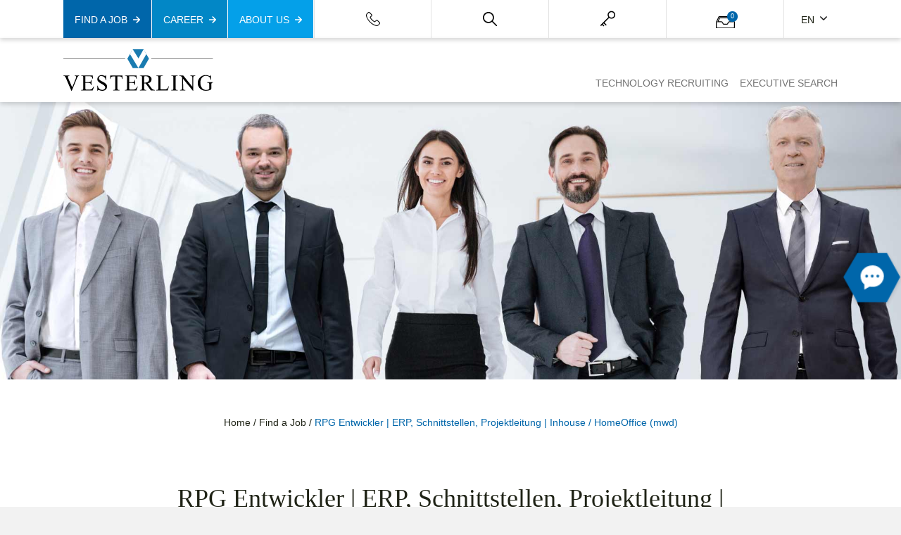

--- FILE ---
content_type: text/html; charset=UTF-8
request_url: https://www.vesterling.com/en/job/20809-anwendungsentwickler-rpg-erp-systeme-schnittstellen-projektleitung-aachen-up-to-100-germany-up-to-100/
body_size: 27862
content:
<!doctype html> <html lang="en-US" prefix="og: https://ogp.me/ns#"> <head> <meta charset="UTF-8"> <meta name="viewport" content="width=device-width, initial-scale=1"> <link rel="profile" href="https://gmpg.org/xfn/11"> <link rel="apple-touch-icon" sizes="180x180" href="/apple-touch-icon.png"> <link rel="icon" type="image/png" sizes="32x32" href="/favicon-32x32.png"> <link rel="icon" type="image/png" sizes="16x16" href="/favicon-16x16.png"> <link rel="manifest" href="/site.webmanifest"> <link rel="mask-icon" href="/safari-pinned-tab.svg" color="#5bbad5"> <meta name="msapplication-TileColor" content="#da532c"> <meta name="theme-color" content="#ffffff"> <style>img:is([sizes="auto" i], [sizes^="auto," i]) { contain-intrinsic-size: 3000px 1500px }</style> <link rel="alternate" hreflang="de" href="https://www.vesterling.com/job/20809-anwendungsentwickler-rpg-erp-systeme-schnittstellen-projektleitung-aachen-bis-100-deutschland-bis-100/" /> <link rel="alternate" hreflang="en" href="https://www.vesterling.com/en/job/20809-anwendungsentwickler-rpg-erp-systeme-schnittstellen-projektleitung-aachen-up-to-100-germany-up-to-100/" /> <link rel="alternate" hreflang="fr" href="https://www.vesterling.com/fr/job/20809-anwendungsentwickler-rpg-erp-systeme-schnittstellen-projektleitung-aachen-bis-100-deutschland-bis-100/" /> <link rel="alternate" hreflang="x-default" href="https://www.vesterling.com/job/20809-anwendungsentwickler-rpg-erp-systeme-schnittstellen-projektleitung-aachen-bis-100-deutschland-bis-100/" /> <title>RPG Entwickler | ERP, Schnittstellen, Projektleitung | Inhouse / HomeOffice (mwd) - VESTERLING</title> <meta name="description" content="Als Organisationsprogrammierer RPG spielen Sie eine zentrale Rolle in der Weiterentwicklung der Unternehmensprozesse und der IT Als RPG Entwickler / Organisationsprogrammierer RPG sind Sie zentraler Ansprechpartner für das eingesetzte ERP-System und dessen Pflege und Erweiterung. Sie entwickeln die mit RPG entwickelten Anwendungen eigenverantwortlich weiter. Sie leiten Teilprojekte und führen Anwenderschulungen durch. In enger Zusammenarbeit mit den Fachabteilungen definieren und optimieren Sie interne Prozesse. Sie verbinden die Anwendungen mit externen Systemen und überwachen den externen Datenaustausch."/> <meta name="robots" content="follow, index, max-snippet:-1, max-video-preview:-1, max-image-preview:large"/> <link rel="canonical" href="https://www.vesterling.com/job/20809-anwendungsentwickler-rpg-erp-systeme-schnittstellen-projektleitung-aachen-bis-100-deutschland-bis-100" /> <meta property="og:locale" content="en_US" /> <meta property="og:type" content="article" /> <meta property="og:title" content="RPG Entwickler | ERP, Schnittstellen, Projektleitung | Inhouse / HomeOffice (mwd) - VESTERLING" /> <meta property="og:description" content="Als Organisationsprogrammierer RPG spielen Sie eine zentrale Rolle in der Weiterentwicklung der Unternehmensprozesse und der IT Als RPG Entwickler / Organisationsprogrammierer RPG sind Sie zentraler Ansprechpartner für das eingesetzte ERP-System und dessen Pflege und Erweiterung. Sie entwickeln die mit RPG entwickelten Anwendungen eigenverantwortlich weiter. Sie leiten Teilprojekte und führen Anwenderschulungen durch. In enger Zusammenarbeit mit den Fachabteilungen definieren und optimieren Sie interne Prozesse. Sie verbinden die Anwendungen mit externen Systemen und überwachen den externen Datenaustausch." /> <meta property="og:url" content="https://www.vesterling.com/job/20809-anwendungsentwickler-rpg-erp-systeme-schnittstellen-projektleitung-aachen-bis-100-deutschland-bis-100" /> <meta property="og:site_name" content="VESTERLING" /> <meta property="article:publisher" content="https://www.facebook.com/Vesterling.Personalberatung/" /> <meta property="og:updated_time" content="2025-11-18T13:00:03+01:00" /> <meta property="og:image" content="https://www.vesterling.com/wp-content/uploads/2021/08/keyvisual_header-min.jpg" /> <meta property="og:image:secure_url" content="https://www.vesterling.com/wp-content/uploads/2021/08/keyvisual_header-min.jpg" /> <meta property="og:image:width" content="1920" /> <meta property="og:image:height" content="852" /> <meta property="og:image:alt" content="Personalberatung für Technologie" /> <meta property="og:image:type" content="image/jpeg" /> <meta name="twitter:card" content="summary_large_image" /> <meta name="twitter:title" content="RPG Entwickler | ERP, Schnittstellen, Projektleitung | Inhouse / HomeOffice (mwd) - VESTERLING" /> <meta name="twitter:description" content="Als Organisationsprogrammierer RPG spielen Sie eine zentrale Rolle in der Weiterentwicklung der Unternehmensprozesse und der IT Als RPG Entwickler / Organisationsprogrammierer RPG sind Sie zentraler Ansprechpartner für das eingesetzte ERP-System und dessen Pflege und Erweiterung. Sie entwickeln die mit RPG entwickelten Anwendungen eigenverantwortlich weiter. Sie leiten Teilprojekte und führen Anwenderschulungen durch. In enger Zusammenarbeit mit den Fachabteilungen definieren und optimieren Sie interne Prozesse. Sie verbinden die Anwendungen mit externen Systemen und überwachen den externen Datenaustausch." /> <meta name="twitter:site" content="@@Vesterling" /> <meta name="twitter:creator" content="@@Vesterling" /> <meta name="twitter:image" content="https://www.vesterling.com/wp-content/uploads/2021/08/keyvisual_header-min.jpg" /> <script type="application/ld+json" class="rank-math-schema">{"@context":"https://schema.org","@graph":[{"@type":"BreadcrumbList","@id":"https://www.vesterling.com/job/20809-anwendungsentwickler-rpg-erp-systeme-schnittstellen-projektleitung-aachen-bis-100-deutschland-bis-100#breadcrumb","itemListElement":[{"@type":"ListItem","position":"1","item":{"@id":"https://www.vesterling.com","name":"Home"}},{"@type":"ListItem","position":"2","item":{"@id":"/en/find-a-job/","name":"Find a Job"}},{"@type":"ListItem","position":"3","item":{"@id":"https://www.vesterling.com/en/job/20809-anwendungsentwickler-rpg-erp-systeme-schnittstellen-projektleitung-aachen-up-to-100-germany-up-to-100/","name":"RPG Entwickler | ERP, Schnittstellen, Projektleitung | Inhouse / HomeOffice (mwd)"}}]}]}</script> <link rel="alternate" type="application/rss+xml" title="VESTERLING &raquo; Feed" href="https://www.vesterling.com/en/feed/" /> <link rel="alternate" type="application/rss+xml" title="VESTERLING &raquo; Comments Feed" href="https://www.vesterling.com/en/comments/feed/" /> <script>
window._wpemojiSettings = {"baseUrl":"https:\/\/s.w.org\/images\/core\/emoji\/15.0.3\/72x72\/","ext":".png","svgUrl":"https:\/\/s.w.org\/images\/core\/emoji\/15.0.3\/svg\/","svgExt":".svg","source":{"concatemoji":"https:\/\/www.vesterling.com\/wp-includes\/js\/wp-emoji-release.min.js?ver=6.7.4"}};
/*! This file is auto-generated */
!function(i,n){var o,s,e;function c(e){try{var t={supportTests:e,timestamp:(new Date).valueOf()};sessionStorage.setItem(o,JSON.stringify(t))}catch(e){}}function p(e,t,n){e.clearRect(0,0,e.canvas.width,e.canvas.height),e.fillText(t,0,0);var t=new Uint32Array(e.getImageData(0,0,e.canvas.width,e.canvas.height).data),r=(e.clearRect(0,0,e.canvas.width,e.canvas.height),e.fillText(n,0,0),new Uint32Array(e.getImageData(0,0,e.canvas.width,e.canvas.height).data));return t.every(function(e,t){return e===r[t]})}function u(e,t,n){switch(t){case"flag":return n(e,"\ud83c\udff3\ufe0f\u200d\u26a7\ufe0f","\ud83c\udff3\ufe0f\u200b\u26a7\ufe0f")?!1:!n(e,"\ud83c\uddfa\ud83c\uddf3","\ud83c\uddfa\u200b\ud83c\uddf3")&&!n(e,"\ud83c\udff4\udb40\udc67\udb40\udc62\udb40\udc65\udb40\udc6e\udb40\udc67\udb40\udc7f","\ud83c\udff4\u200b\udb40\udc67\u200b\udb40\udc62\u200b\udb40\udc65\u200b\udb40\udc6e\u200b\udb40\udc67\u200b\udb40\udc7f");case"emoji":return!n(e,"\ud83d\udc26\u200d\u2b1b","\ud83d\udc26\u200b\u2b1b")}return!1}function f(e,t,n){var r="undefined"!=typeof WorkerGlobalScope&&self instanceof WorkerGlobalScope?new OffscreenCanvas(300,150):i.createElement("canvas"),a=r.getContext("2d",{willReadFrequently:!0}),o=(a.textBaseline="top",a.font="600 32px Arial",{});return e.forEach(function(e){o[e]=t(a,e,n)}),o}function t(e){var t=i.createElement("script");t.src=e,t.defer=!0,i.head.appendChild(t)}"undefined"!=typeof Promise&&(o="wpEmojiSettingsSupports",s=["flag","emoji"],n.supports={everything:!0,everythingExceptFlag:!0},e=new Promise(function(e){i.addEventListener("DOMContentLoaded",e,{once:!0})}),new Promise(function(t){var n=function(){try{var e=JSON.parse(sessionStorage.getItem(o));if("object"==typeof e&&"number"==typeof e.timestamp&&(new Date).valueOf()<e.timestamp+604800&&"object"==typeof e.supportTests)return e.supportTests}catch(e){}return null}();if(!n){if("undefined"!=typeof Worker&&"undefined"!=typeof OffscreenCanvas&&"undefined"!=typeof URL&&URL.createObjectURL&&"undefined"!=typeof Blob)try{var e="postMessage("+f.toString()+"("+[JSON.stringify(s),u.toString(),p.toString()].join(",")+"));",r=new Blob([e],{type:"text/javascript"}),a=new Worker(URL.createObjectURL(r),{name:"wpTestEmojiSupports"});return void(a.onmessage=function(e){c(n=e.data),a.terminate(),t(n)})}catch(e){}c(n=f(s,u,p))}t(n)}).then(function(e){for(var t in e)n.supports[t]=e[t],n.supports.everything=n.supports.everything&&n.supports[t],"flag"!==t&&(n.supports.everythingExceptFlag=n.supports.everythingExceptFlag&&n.supports[t]);n.supports.everythingExceptFlag=n.supports.everythingExceptFlag&&!n.supports.flag,n.DOMReady=!1,n.readyCallback=function(){n.DOMReady=!0}}).then(function(){return e}).then(function(){var e;n.supports.everything||(n.readyCallback(),(e=n.source||{}).concatemoji?t(e.concatemoji):e.wpemoji&&e.twemoji&&(t(e.twemoji),t(e.wpemoji)))}))}((window,document),window._wpemojiSettings);
</script> <style id='wp-emoji-styles-inline-css'>

	img.wp-smiley, img.emoji {
		display: inline !important;
		border: none !important;
		box-shadow: none !important;
		height: 1em !important;
		width: 1em !important;
		margin: 0 0.07em !important;
		vertical-align: -0.1em !important;
		background: none !important;
		padding: 0 !important;
	}
</style> <style id='safe-svg-svg-icon-style-inline-css'>
.safe-svg-cover{text-align:center}.safe-svg-cover .safe-svg-inside{display:inline-block;max-width:100%}.safe-svg-cover svg{fill:currentColor;height:100%;max-height:100%;max-width:100%;width:100%}

</style> <style id='classic-theme-styles-inline-css'>
/*! This file is auto-generated */
.wp-block-button__link{color:#fff;background-color:#32373c;border-radius:9999px;box-shadow:none;text-decoration:none;padding:calc(.667em + 2px) calc(1.333em + 2px);font-size:1.125em}.wp-block-file__button{background:#32373c;color:#fff;text-decoration:none}
</style> <style id='global-styles-inline-css'>
:root{--wp--preset--aspect-ratio--square: 1;--wp--preset--aspect-ratio--4-3: 4/3;--wp--preset--aspect-ratio--3-4: 3/4;--wp--preset--aspect-ratio--3-2: 3/2;--wp--preset--aspect-ratio--2-3: 2/3;--wp--preset--aspect-ratio--16-9: 16/9;--wp--preset--aspect-ratio--9-16: 9/16;--wp--preset--color--black: #000000;--wp--preset--color--cyan-bluish-gray: #abb8c3;--wp--preset--color--white: #ffffff;--wp--preset--color--pale-pink: #f78da7;--wp--preset--color--vivid-red: #cf2e2e;--wp--preset--color--luminous-vivid-orange: #ff6900;--wp--preset--color--luminous-vivid-amber: #fcb900;--wp--preset--color--light-green-cyan: #7bdcb5;--wp--preset--color--vivid-green-cyan: #00d084;--wp--preset--color--pale-cyan-blue: #8ed1fc;--wp--preset--color--vivid-cyan-blue: #0693e3;--wp--preset--color--vivid-purple: #9b51e0;--wp--preset--gradient--vivid-cyan-blue-to-vivid-purple: linear-gradient(135deg,rgba(6,147,227,1) 0%,rgb(155,81,224) 100%);--wp--preset--gradient--light-green-cyan-to-vivid-green-cyan: linear-gradient(135deg,rgb(122,220,180) 0%,rgb(0,208,130) 100%);--wp--preset--gradient--luminous-vivid-amber-to-luminous-vivid-orange: linear-gradient(135deg,rgba(252,185,0,1) 0%,rgba(255,105,0,1) 100%);--wp--preset--gradient--luminous-vivid-orange-to-vivid-red: linear-gradient(135deg,rgba(255,105,0,1) 0%,rgb(207,46,46) 100%);--wp--preset--gradient--very-light-gray-to-cyan-bluish-gray: linear-gradient(135deg,rgb(238,238,238) 0%,rgb(169,184,195) 100%);--wp--preset--gradient--cool-to-warm-spectrum: linear-gradient(135deg,rgb(74,234,220) 0%,rgb(151,120,209) 20%,rgb(207,42,186) 40%,rgb(238,44,130) 60%,rgb(251,105,98) 80%,rgb(254,248,76) 100%);--wp--preset--gradient--blush-light-purple: linear-gradient(135deg,rgb(255,206,236) 0%,rgb(152,150,240) 100%);--wp--preset--gradient--blush-bordeaux: linear-gradient(135deg,rgb(254,205,165) 0%,rgb(254,45,45) 50%,rgb(107,0,62) 100%);--wp--preset--gradient--luminous-dusk: linear-gradient(135deg,rgb(255,203,112) 0%,rgb(199,81,192) 50%,rgb(65,88,208) 100%);--wp--preset--gradient--pale-ocean: linear-gradient(135deg,rgb(255,245,203) 0%,rgb(182,227,212) 50%,rgb(51,167,181) 100%);--wp--preset--gradient--electric-grass: linear-gradient(135deg,rgb(202,248,128) 0%,rgb(113,206,126) 100%);--wp--preset--gradient--midnight: linear-gradient(135deg,rgb(2,3,129) 0%,rgb(40,116,252) 100%);--wp--preset--font-size--small: 13px;--wp--preset--font-size--medium: 20px;--wp--preset--font-size--large: 36px;--wp--preset--font-size--x-large: 42px;--wp--preset--spacing--20: 0.44rem;--wp--preset--spacing--30: 0.67rem;--wp--preset--spacing--40: 1rem;--wp--preset--spacing--50: 1.5rem;--wp--preset--spacing--60: 2.25rem;--wp--preset--spacing--70: 3.38rem;--wp--preset--spacing--80: 5.06rem;--wp--preset--shadow--natural: 6px 6px 9px rgba(0, 0, 0, 0.2);--wp--preset--shadow--deep: 12px 12px 50px rgba(0, 0, 0, 0.4);--wp--preset--shadow--sharp: 6px 6px 0px rgba(0, 0, 0, 0.2);--wp--preset--shadow--outlined: 6px 6px 0px -3px rgba(255, 255, 255, 1), 6px 6px rgba(0, 0, 0, 1);--wp--preset--shadow--crisp: 6px 6px 0px rgba(0, 0, 0, 1);}:where(.is-layout-flex){gap: 0.5em;}:where(.is-layout-grid){gap: 0.5em;}body .is-layout-flex{display: flex;}.is-layout-flex{flex-wrap: wrap;align-items: center;}.is-layout-flex > :is(*, div){margin: 0;}body .is-layout-grid{display: grid;}.is-layout-grid > :is(*, div){margin: 0;}:where(.wp-block-columns.is-layout-flex){gap: 2em;}:where(.wp-block-columns.is-layout-grid){gap: 2em;}:where(.wp-block-post-template.is-layout-flex){gap: 1.25em;}:where(.wp-block-post-template.is-layout-grid){gap: 1.25em;}.has-black-color{color: var(--wp--preset--color--black) !important;}.has-cyan-bluish-gray-color{color: var(--wp--preset--color--cyan-bluish-gray) !important;}.has-white-color{color: var(--wp--preset--color--white) !important;}.has-pale-pink-color{color: var(--wp--preset--color--pale-pink) !important;}.has-vivid-red-color{color: var(--wp--preset--color--vivid-red) !important;}.has-luminous-vivid-orange-color{color: var(--wp--preset--color--luminous-vivid-orange) !important;}.has-luminous-vivid-amber-color{color: var(--wp--preset--color--luminous-vivid-amber) !important;}.has-light-green-cyan-color{color: var(--wp--preset--color--light-green-cyan) !important;}.has-vivid-green-cyan-color{color: var(--wp--preset--color--vivid-green-cyan) !important;}.has-pale-cyan-blue-color{color: var(--wp--preset--color--pale-cyan-blue) !important;}.has-vivid-cyan-blue-color{color: var(--wp--preset--color--vivid-cyan-blue) !important;}.has-vivid-purple-color{color: var(--wp--preset--color--vivid-purple) !important;}.has-black-background-color{background-color: var(--wp--preset--color--black) !important;}.has-cyan-bluish-gray-background-color{background-color: var(--wp--preset--color--cyan-bluish-gray) !important;}.has-white-background-color{background-color: var(--wp--preset--color--white) !important;}.has-pale-pink-background-color{background-color: var(--wp--preset--color--pale-pink) !important;}.has-vivid-red-background-color{background-color: var(--wp--preset--color--vivid-red) !important;}.has-luminous-vivid-orange-background-color{background-color: var(--wp--preset--color--luminous-vivid-orange) !important;}.has-luminous-vivid-amber-background-color{background-color: var(--wp--preset--color--luminous-vivid-amber) !important;}.has-light-green-cyan-background-color{background-color: var(--wp--preset--color--light-green-cyan) !important;}.has-vivid-green-cyan-background-color{background-color: var(--wp--preset--color--vivid-green-cyan) !important;}.has-pale-cyan-blue-background-color{background-color: var(--wp--preset--color--pale-cyan-blue) !important;}.has-vivid-cyan-blue-background-color{background-color: var(--wp--preset--color--vivid-cyan-blue) !important;}.has-vivid-purple-background-color{background-color: var(--wp--preset--color--vivid-purple) !important;}.has-black-border-color{border-color: var(--wp--preset--color--black) !important;}.has-cyan-bluish-gray-border-color{border-color: var(--wp--preset--color--cyan-bluish-gray) !important;}.has-white-border-color{border-color: var(--wp--preset--color--white) !important;}.has-pale-pink-border-color{border-color: var(--wp--preset--color--pale-pink) !important;}.has-vivid-red-border-color{border-color: var(--wp--preset--color--vivid-red) !important;}.has-luminous-vivid-orange-border-color{border-color: var(--wp--preset--color--luminous-vivid-orange) !important;}.has-luminous-vivid-amber-border-color{border-color: var(--wp--preset--color--luminous-vivid-amber) !important;}.has-light-green-cyan-border-color{border-color: var(--wp--preset--color--light-green-cyan) !important;}.has-vivid-green-cyan-border-color{border-color: var(--wp--preset--color--vivid-green-cyan) !important;}.has-pale-cyan-blue-border-color{border-color: var(--wp--preset--color--pale-cyan-blue) !important;}.has-vivid-cyan-blue-border-color{border-color: var(--wp--preset--color--vivid-cyan-blue) !important;}.has-vivid-purple-border-color{border-color: var(--wp--preset--color--vivid-purple) !important;}.has-vivid-cyan-blue-to-vivid-purple-gradient-background{background: var(--wp--preset--gradient--vivid-cyan-blue-to-vivid-purple) !important;}.has-light-green-cyan-to-vivid-green-cyan-gradient-background{background: var(--wp--preset--gradient--light-green-cyan-to-vivid-green-cyan) !important;}.has-luminous-vivid-amber-to-luminous-vivid-orange-gradient-background{background: var(--wp--preset--gradient--luminous-vivid-amber-to-luminous-vivid-orange) !important;}.has-luminous-vivid-orange-to-vivid-red-gradient-background{background: var(--wp--preset--gradient--luminous-vivid-orange-to-vivid-red) !important;}.has-very-light-gray-to-cyan-bluish-gray-gradient-background{background: var(--wp--preset--gradient--very-light-gray-to-cyan-bluish-gray) !important;}.has-cool-to-warm-spectrum-gradient-background{background: var(--wp--preset--gradient--cool-to-warm-spectrum) !important;}.has-blush-light-purple-gradient-background{background: var(--wp--preset--gradient--blush-light-purple) !important;}.has-blush-bordeaux-gradient-background{background: var(--wp--preset--gradient--blush-bordeaux) !important;}.has-luminous-dusk-gradient-background{background: var(--wp--preset--gradient--luminous-dusk) !important;}.has-pale-ocean-gradient-background{background: var(--wp--preset--gradient--pale-ocean) !important;}.has-electric-grass-gradient-background{background: var(--wp--preset--gradient--electric-grass) !important;}.has-midnight-gradient-background{background: var(--wp--preset--gradient--midnight) !important;}.has-small-font-size{font-size: var(--wp--preset--font-size--small) !important;}.has-medium-font-size{font-size: var(--wp--preset--font-size--medium) !important;}.has-large-font-size{font-size: var(--wp--preset--font-size--large) !important;}.has-x-large-font-size{font-size: var(--wp--preset--font-size--x-large) !important;}
:where(.wp-block-post-template.is-layout-flex){gap: 1.25em;}:where(.wp-block-post-template.is-layout-grid){gap: 1.25em;}
:where(.wp-block-columns.is-layout-flex){gap: 2em;}:where(.wp-block-columns.is-layout-grid){gap: 2em;}
:root :where(.wp-block-pullquote){font-size: 1.5em;line-height: 1.6;}
</style> <link rel='stylesheet' id='cms-navigation-style-base-css' href='https://www.vesterling.com/wp-content/plugins/wpml-cms-nav/res/css/cms-navigation-base.css?ver=1.5.5' media='screen' /> <link rel='stylesheet' id='cms-navigation-style-css' href='https://www.vesterling.com/wp-content/plugins/wpml-cms-nav/res/css/cms-navigation.css?ver=1.5.5' media='screen' /> <link rel='stylesheet' id='zw-vlg-theme-style-css' href='https://www.vesterling.com/wp-content/themes/zw-vlg-theme/style.css?ver=1.1.1' media='all' /> <link rel='stylesheet' id='zw-custom-blocks-frontend-css' href='https://www.vesterling.com/wp-content/themes/zw-vlg-theme/inc/zw-custom-blocks/dist/css/scss-style.css?ver=1.0' media='all' /> <link rel='stylesheet' id='zeitwerk/cgb/slick-css-css' href='https://www.vesterling.com/wp-content/themes/zw-vlg-theme/inc/zw-custom-blocks/lib/slick/slick.css?ver=1.0' media='all' /> <link rel='stylesheet' id='zeitwerk/cgb/slick-theme-css-css' href='https://www.vesterling.com/wp-content/themes/zw-vlg-theme/inc/zw-custom-blocks/lib/slick/slick-theme.css?ver=1.0' media='all' /> <link rel='stylesheet' id='zeitwerk/cgb/heroblock-css' href='https://www.vesterling.com/wp-content/themes/zw-vlg-theme/inc/zw-custom-blocks/dist/css/000-heroblock-style.css?ver=1.0' media='all' /> <link rel='stylesheet' id='zeitwerk/cgb/textblock-css' href='https://www.vesterling.com/wp-content/themes/zw-vlg-theme/inc/zw-custom-blocks/dist/css/000-textblock-style.css?ver=1.0' media='all' /> <link rel='stylesheet' id='zeitwerk/cgb/vesterlingblock-css' href='https://www.vesterling.com/wp-content/themes/zw-vlg-theme/inc/zw-custom-blocks/dist/css/010-vesterlingblock-style.css?ver=1.0' media='all' /> <link rel='stylesheet' id='zeitwerk/cgb/columnmaster-css' href='https://www.vesterling.com/wp-content/themes/zw-vlg-theme/inc/zw-custom-blocks/dist/css/020-columnmaster-style.css?ver=1.0' media='all' /> <link rel='stylesheet' id='zeitwerk/cgb/columnblock-css' href='https://www.vesterling.com/wp-content/themes/zw-vlg-theme/inc/zw-custom-blocks/dist/css/020-columnblock-style.css?ver=1.0' media='all' /> <link rel='stylesheet' id='zeitwerk/cgb/bildblock-css' href='https://www.vesterling.com/wp-content/themes/zw-vlg-theme/inc/zw-custom-blocks/dist/css/030-bilderblock-style.css?ver=1.0' media='all' /> <link rel='stylesheet' id='zeitwerk/cgb/halbhalbblock-css' href='https://www.vesterling.com/wp-content/themes/zw-vlg-theme/inc/zw-custom-blocks/dist/css/040-halb-halb-block-style.css?ver=1.0' media='all' /> <link rel='stylesheet' id='zeitwerk/cgb/infoblock-css' href='https://www.vesterling.com/wp-content/themes/zw-vlg-theme/inc/zw-custom-blocks/dist/css/050-infoblock-style.css?ver=1.0' media='all' /> <link rel='stylesheet' id='zeitwerk/cgb/IconSliderWrapper060-css' href='https://www.vesterling.com/wp-content/themes/zw-vlg-theme/inc/zw-custom-blocks/dist/css/060-logos-im-Rahmen-style.css?ver=1.0' media='all' /> <link rel='stylesheet' id='zeitwerk/cgb/IconSliderContent060-css' href='https://www.vesterling.com/wp-content/themes/zw-vlg-theme/inc/zw-custom-blocks/dist/css/060-logos-im-Rahmen-style.css?ver=1.0' media='all' /> <link rel='stylesheet' id='zeitwerk/cgb/akkordion-css' href='https://www.vesterling.com/wp-content/themes/zw-vlg-theme/inc/zw-custom-blocks/dist/css/700-Akkordion-style.css?ver=1.0' media='all' /> <link rel='stylesheet' id='zeitwerk/cgb/akkordionblock-css' href='https://www.vesterling.com/wp-content/themes/zw-vlg-theme/inc/zw-custom-blocks/dist/css/710-AkkordionBlock-style.css?ver=1.0' media='all' /> <link rel='stylesheet' id='zeitwerk/cgb/jobboxblock-css' href='https://www.vesterling.com/wp-content/themes/zw-vlg-theme/inc/zw-custom-blocks/dist/css/800-jobbox-style.css?ver=1.0' media='all' /> <link rel='stylesheet' id='zeitwerk/cgb/jobbox-css' href='https://www.vesterling.com/wp-content/themes/zw-vlg-theme/inc/zw-custom-blocks/dist/css/900-jobbox-style.css?ver=1.0' media='all' /> <link rel='stylesheet' id='borlabs-cookie-custom-css' href='https://www.vesterling.com/wp-content/cache/borlabs-cookie/1/borlabs-cookie-1-en.css?ver=3.3.7-52' media='all' /> <script src="https://www.vesterling.com/wp-includes/js/jquery/jquery.min.js?ver=3.7.1" id="jquery-core-js"></script> <script src="https://www.vesterling.com/wp-includes/js/jquery/jquery-migrate.min.js?ver=3.4.1" id="jquery-migrate-js"></script> <script src="https://www.vesterling.com/wp-content/themes/zw-vlg-theme/bootstrap-5.0.2/dist/js/bootstrap.bundle.min.js?ver=6.7.4" id="bootstrap-js-js"></script> <script src="https://www.vesterling.com/wp-content/themes/zw-vlg-theme/js/zw_custom_jquery.js?ver=1.1.1" id="zw-vlg-code-js"></script> <script data-no-optimize="1" data-no-minify="1" data-cfasync="false" src="https://www.vesterling.com/wp-content/cache/borlabs-cookie/1/borlabs-cookie-config-en.json.js?ver=3.3.7-52" id="borlabs-cookie-config-js"></script> <link rel="https://api.w.org/" href="https://www.vesterling.com/en/wp-json/" /><link rel="alternate" title="JSON" type="application/json" href="https://www.vesterling.com/en/wp-json/wp/v2/job/990361" /><link rel="EditURI" type="application/rsd+xml" title="RSD" href="https://www.vesterling.com/xmlrpc.php?rsd" /> <meta name="generator" content="WordPress 6.7.4" /> <link rel='shortlink' href='https://www.vesterling.com/en/?p=990361' /> <link rel="alternate" title="oEmbed (JSON)" type="application/json+oembed" href="https://www.vesterling.com/en/wp-json/oembed/1.0/embed?url=https%3A%2F%2Fwww.vesterling.com%2Fen%2Fjob%2F20809-anwendungsentwickler-rpg-erp-systeme-schnittstellen-projektleitung-aachen-up-to-100-germany-up-to-100%2F" /> <link rel="alternate" title="oEmbed (XML)" type="text/xml+oembed" href="https://www.vesterling.com/en/wp-json/oembed/1.0/embed?url=https%3A%2F%2Fwww.vesterling.com%2Fen%2Fjob%2F20809-anwendungsentwickler-rpg-erp-systeme-schnittstellen-projektleitung-aachen-up-to-100-germany-up-to-100%2F&#038;format=xml" /> <meta name="generator" content="WPML ver:4.7.3 stt:1,4,3;" /> <style>.recentcomments a{display:inline !important;padding:0 !important;margin:0 !important;}</style><link rel="icon" href="https://www.vesterling.com/wp-content/uploads/2021/12/cropped-favicon-150x150.png" sizes="32x32" /> <link rel="icon" href="https://www.vesterling.com/wp-content/uploads/2021/12/cropped-favicon-480x480.png" sizes="192x192" /> <link rel="apple-touch-icon" href="https://www.vesterling.com/wp-content/uploads/2021/12/cropped-favicon-480x480.png" /> <meta name="msapplication-TileImage" content="https://www.vesterling.com/wp-content/uploads/2021/12/cropped-favicon-480x480.png" /> <style id="wp-custom-css">
			#main-menu li.button-cta a{
	text-transform: none !important;
}


.nf-response-msg p {
	color: #fff;
	font-weight: bold;
}


.loginblock
{
	margin-bottom: 3em;
}

#BorlabsCookieBox ._brlbs-bar .container{
	width: auto !important;
}

.wp-block-embed{
	width:100%;
}		</style> </head> <body class="job-template-default single single-job postid-990361 wp-custom-logo no-sidebar"> <div id="page" class="site" role="document" itemscope itemtype="http://schema.org/WebSite"> <header id="masthead" class="site-header container-fluid sticky-top px-0"> <div class="row g-0"> <div class="top-header row g-0 order-menu-1 order-2"> <nav class="col custom-margin-left p-0 top-menu-nav navbar navbar-light "> <div class="job-menu-container "><ul id="job-menu" class="job d-flex m-0 px-0 flex-wrap flex-md-nowrap"><li itemscope="itemscope" itemtype="https://www.schema.org/SiteNavigationElement" id="menu-item-63153" class="menu-item menu-item-type-post_type menu-item-object-page menu-item-has-children dropdown level-0 row-layout-6 menu-item-63153 nav-item"><a title="Find a job" href="#" aria-expanded="false" role="button" data-bs-toggle="dropdown" id="test">Find a job</a> <ul class="dropdown-menu megamenu level-0" aria-labelledby="test" role="menu"> <li itemscope="itemscope" itemtype="https://www.schema.org/SiteNavigationElement" id="menu-item-63170" class="menu-item menu-item-type-post_type menu-item-object-page level-1 menu-item-63170 nav-item"><a title="Job market" href="https://www.vesterling.com/en/find-a-job/" class="dropdown-item">Job market</a></li> <li itemscope="itemscope" itemtype="https://www.schema.org/SiteNavigationElement" id="menu-item-63346" class="menu-item menu-item-type-post_type menu-item-object-page level-1 menu-item-63346 nav-item"><a title="Apply now" href="https://www.vesterling.com/en/find-a-job/apply-now/" class="dropdown-item">Apply now</a></li> <li itemscope="itemscope" itemtype="https://www.schema.org/SiteNavigationElement" id="menu-item-62856" class="menu-item menu-item-type-post_type menu-item-object-page level-1 menu-item-62856 nav-item"><a title="Job Search" href="https://www.vesterling.com/en/find-a-job/job-search/" class="dropdown-item">Job Search</a></li> <li itemscope="itemscope" itemtype="https://www.schema.org/SiteNavigationElement" id="menu-item-63168" class="menu-item menu-item-type-post_type menu-item-object-page level-1 menu-item-63168 nav-item"><a title="FAQ" href="https://www.vesterling.com/en/find-a-job/application-faq/" class="dropdown-item">FAQ</a></li> <li itemscope="itemscope" itemtype="https://www.schema.org/SiteNavigationElement" id="menu-item-62882" class="menu-item menu-item-type-post_type menu-item-object-page level-1 menu-item-62882 nav-item"><a title="Candidate testimonials" href="https://www.vesterling.com/en/making-a-career/candidate-testimonials/" class="dropdown-item">Candidate testimonials</a></li> <li itemscope="itemscope" itemtype="https://www.schema.org/SiteNavigationElement" id="menu-item-62863" class="menu-item menu-item-type-post_type menu-item-object-page level-1 menu-item-62863 nav-item"><a title="Recommend Vesterling, receive bonus" href="https://www.vesterling.com/en/find-a-job/bonus/" class="dropdown-item">Recommend Vesterling, receive bonus</a></li> </ul> </li> <li itemscope="itemscope" itemtype="https://www.schema.org/SiteNavigationElement" id="menu-item-40815" class="menu-item menu-item-type-custom menu-item-object-custom menu-item-has-children dropdown level-0 row-layout-2 menu-item-40815 nav-item"><a title="Career" href="#" aria-expanded="false" role="button" data-bs-toggle="dropdown" id="test">Career</a> <ul class="dropdown-menu megamenu level-0" aria-labelledby="test" role="menu"> <li itemscope="itemscope" itemtype="https://www.schema.org/SiteNavigationElement" id="menu-item-62848" class="menu-item menu-item-type-post_type menu-item-object-page menu-item-has-children dropdown level-1 row-layout-4 menu-item-62848 nav-item"><a title="Application" href="https://www.vesterling.com/en/making-a-career/" class="dropdown-item">Application</a> <ul class="dropdown-menu megamenu level-1" aria-labelledby="test" role="menu"> <li itemscope="itemscope" itemtype="https://www.schema.org/SiteNavigationElement" id="menu-item-50133" class="menu-item menu-item-type-custom menu-item-object-custom level-2 menu-item-50133 nav-item"><a title="CV Templates" href="https://www.vesterling.com/en/making-a-career/perfect-cv/#sample" class="dropdown-item">CV Templates</a></li> <li itemscope="itemscope" itemtype="https://www.schema.org/SiteNavigationElement" id="menu-item-50128" class="menu-item menu-item-type-post_type menu-item-object-page level-2 menu-item-50128 nav-item"><a title="Convincing Job Interview" href="https://www.vesterling.com/en/making-a-career/convincing-job-interview/" class="dropdown-item">Convincing Job Interview</a></li> <li itemscope="itemscope" itemtype="https://www.schema.org/SiteNavigationElement" id="menu-item-52493" class="menu-item menu-item-type-custom menu-item-object-custom level-2 menu-item-52493 nav-item"><a title="Job Interview Checklist" href="https://www.vesterling.com/en/making-a-career/convincing-job-interview/#checkliste" class="dropdown-item">Job Interview Checklist</a></li> <li itemscope="itemscope" itemtype="https://www.schema.org/SiteNavigationElement" id="menu-item-52494" class="menu-item menu-item-type-custom menu-item-object-custom level-2 menu-item-52494 nav-item"><a title="Interview by Video and Telephone" href="https://www.vesterling.com/en/making-a-career/convincing-job-interview/#phone&#038;video" class="dropdown-item">Interview by Video and Telephone</a></li> </ul> </li> <li itemscope="itemscope" itemtype="https://www.schema.org/SiteNavigationElement" id="menu-item-632561" class="menu-item menu-item-type-post_type menu-item-object-page menu-item-has-children dropdown level-1 row-layout-2 menu-item-632561 nav-item"><a title="Career" href="https://www.vesterling.com/en/making-a-career/boiling-frog-syndrome/" class="dropdown-item">Career</a> <ul class="dropdown-menu megamenu level-1" aria-labelledby="test" role="menu"> <li itemscope="itemscope" itemtype="https://www.schema.org/SiteNavigationElement" id="menu-item-50134" class="menu-item menu-item-type-post_type menu-item-object-page level-2 menu-item-50134 nav-item"><a title="Boiling Frog Syndrome" href="https://www.vesterling.com/en/making-a-career/boiling-frog-syndrome/" class="dropdown-item">Boiling Frog Syndrome</a></li> <li itemscope="itemscope" itemtype="https://www.schema.org/SiteNavigationElement" id="menu-item-50131" class="menu-item menu-item-type-post_type menu-item-object-page level-2 menu-item-50131 nav-item"><a title="EU Blue Card" href="https://www.vesterling.com/en/making-a-career/blue-card/" class="dropdown-item">EU Blue Card</a></li> </ul> </li> </ul> </li> <li itemscope="itemscope" itemtype="https://www.schema.org/SiteNavigationElement" id="menu-item-50140" class="menu-item menu-item-type-post_type menu-item-object-page menu-item-has-children dropdown level-0 row-layout-3 menu-item-50140 nav-item"><a title="About us" href="#" aria-expanded="false" role="button" data-bs-toggle="dropdown" id="test">About us</a> <ul class="dropdown-menu megamenu level-0" aria-labelledby="test" role="menu"> <li itemscope="itemscope" itemtype="https://www.schema.org/SiteNavigationElement" id="menu-item-50752" class="menu-item menu-item-type-post_type menu-item-object-page menu-item-has-children dropdown level-1 row-layout-4 menu-item-50752 nav-item"><a title="About us" href="https://www.vesterling.com/en/about-us/" class="dropdown-item">About us</a> <ul class="dropdown-menu megamenu level-1" aria-labelledby="test" role="menu"> <li itemscope="itemscope" itemtype="https://www.schema.org/SiteNavigationElement" id="menu-item-50141" class="menu-item menu-item-type-post_type menu-item-object-page level-2 menu-item-50141 nav-item"><a title="Company profile" href="https://www.vesterling.com/en/about-us/company-profile/" class="dropdown-item">Company profile</a></li> <li itemscope="itemscope" itemtype="https://www.schema.org/SiteNavigationElement" id="menu-item-50142" class="menu-item menu-item-type-post_type menu-item-object-page level-2 menu-item-50142 nav-item"><a title="2,500 hiring companies" href="https://www.vesterling.com/en/about-us/2500-hiring-companies/" class="dropdown-item">2,500 hiring companies</a></li> <li itemscope="itemscope" itemtype="https://www.schema.org/SiteNavigationElement" id="menu-item-50143" class="menu-item menu-item-type-post_type menu-item-object-page level-2 menu-item-50143 nav-item"><a title="300,000 Technology candidates" href="https://www.vesterling.com/en/about-us/300000-technology-candidates/" class="dropdown-item">300,000 Technology candidates</a></li> <li itemscope="itemscope" itemtype="https://www.schema.org/SiteNavigationElement" id="menu-item-50145" class="menu-item menu-item-type-post_type menu-item-object-page level-2 menu-item-50145 nav-item"><a title="Quality According to DIN ISO 9001" href="https://www.vesterling.com/en/about-us/quality-according-to-din-iso-9001/" class="dropdown-item">Quality According to DIN ISO 9001</a></li> </ul> </li> <li itemscope="itemscope" itemtype="https://www.schema.org/SiteNavigationElement" id="menu-item-63107" class="menu-item menu-item-type-post_type menu-item-object-page menu-item-has-children dropdown level-1 row-layout-2 menu-item-63107 nav-item"><a title="Who we are" href="https://www.vesterling.com/en/who-we-are/" class="dropdown-item">Who we are</a> <ul class="dropdown-menu megamenu level-1" aria-labelledby="test" role="menu"> <li itemscope="itemscope" itemtype="https://www.schema.org/SiteNavigationElement" id="menu-item-50147" class="menu-item menu-item-type-post_type menu-item-object-page level-2 menu-item-50147 nav-item"><a title="Management &amp; Consultants" href="https://www.vesterling.com/en/who-we-are/" class="dropdown-item">Management &#038; Consultants</a></li> <li itemscope="itemscope" itemtype="https://www.schema.org/SiteNavigationElement" id="menu-item-63122" class="menu-item menu-item-type-post_type menu-item-object-page level-2 menu-item-63122 nav-item"><a title="Supervisory Board" href="https://www.vesterling.com/en/supervisory-board/" class="dropdown-item">Supervisory Board</a></li> </ul> </li> <li itemscope="itemscope" itemtype="https://www.schema.org/SiteNavigationElement" id="menu-item-50149" class="menu-item menu-item-type-post_type menu-item-object-page level-1 menu-item-50149 nav-item"><a title="Contact" href="https://www.vesterling.com/en/about-us/contact-branch-offices/" class="dropdown-item">Contact</a></li> </ul> </li> </ul></div> </nav> <div class="top-action-icons align-items-center justify-content-center d-flex phone-icon col"><a href="tel: +49 (89) 411114-0" class=""><span class="phone-number-text">Tel.: +49 (89) 411114-0</span><img class="phone-icon-img" width="20" height="20" alt="Telefon" src="https://www.vesterling.com/wp-content/themes/zw-vlg-theme/img/telefon_icon.svg"></a></div> <div class="top-action-icons align-items-center justify-content-center d-flex search-icon col position-relative"> <div id="searchformcontainer" class="zw-search-field-container search-field collapse"> <form role="search" method="get" id="searchform" class="searchform" action="https://www.vesterling.com/en/" itemprop="potentialAction" itemscope itemtype="http://schema.org/SearchAction"> <div class="header-section search-form" role="search"> <meta itemprop="target" content="https://www.vesterling.com/en/?s={s}"/> <div class="searchfield-input-container" id="zw-triggerd-searchform"> <input id="search" class="" itemprop="query-input" type="text" name="s" placeholder="Search for..." value=""> </div> </div> </form> </div> <a title="Auf der Webseite suchen!" class="zw-searchicon" role="button" aria-expanded="false" aria-controls="searchformcontainer"> <img class="close" width="20" height="20" alt="Lupe" src="https://www.vesterling.com/wp-content/themes/zw-vlg-theme/img/lupe_icon.svg"> <img class="open" width="20" height="20" alt="Lupe" src="https://www.vesterling.com/wp-content/themes/zw-vlg-theme/img/lupe_weiss.svg"> </a> </div> <div class="top-action-icons align-items-center justify-content-center d-flex door-icon col"><a id="zw-login-link" title="VIP-Login" href="/login/"><img id="zw-login-icon" width="25" height="25" alt="login" src="https://www.vesterling.com/wp-content/themes/zw-vlg-theme/img/key-4.svg"></a></div> <div id='zw-vlg-jobCountModule' class='top-action-icons align-items-center justify-content-center d-flex job-cart col'></div> <div class="top-action-icons align-items-center justify-content-center d-flex lang-switcher col"><div class="dropdown languages"> <button class="btn btn-secondary dropdown-toggle" type="button" id="dropdownMenuButton1" data-bs-toggle="dropdown" aria-expanded="false"> en </button><ul class="dropdown-menu " aria-labelledby="dropdownMenuButton1"><li class=""><a class="dropdown-item" href=https://www.vesterling.com/job/20809-anwendungsentwickler-rpg-erp-systeme-schnittstellen-projektleitung-aachen-bis-100-deutschland-bis-100/>de</a></li><li class="active"><a class="dropdown-item" href=https://www.vesterling.com/en/job/20809-anwendungsentwickler-rpg-erp-systeme-schnittstellen-projektleitung-aachen-up-to-100-germany-up-to-100/>en</a></li><li class=""><a class="dropdown-item" href=https://www.vesterling.com/fr/job/20809-anwendungsentwickler-rpg-erp-systeme-schnittstellen-projektleitung-aachen-bis-100-deutschland-bis-100/>fr</a></li></ul></div></div> </div> <div class="main-header row mx-0 order-1 order-menu-2 g-menu-0"> <div class="logo col-menu-2 col-5 custom-margin-left px-0 ml-auto mr-auto"> <a href="https://www.vesterling.com/en/" class="custom-logo-link" rel="home"><img width="90" height="25" src="https://www.vesterling.com/wp-content/uploads/2021/08/Logo.svg" class="custom-logo" alt="VESTERLING" decoding="async" /></a> </div> <nav class="navbar navbar-expand-menu navbar-light col pe-0 main-menu-nav"> <button class="navbar-toggler" type="button" data-bs-toggle="collapse" data-bs-target="#mainmenutoggler" aria-controls="mainmenutoggler" aria-expanded="false" aria-label="Toggle navigation"> <span class="navbar-toggler-icon"></span> </button> <div id="mainmenutoggler" class="collapse navbar-collapse justify-content-end main-menu-container"><ul id="main-menu" class="navbar-nav mx-0"><li itemscope="itemscope" itemtype="https://www.schema.org/SiteNavigationElement" id="menu-item-50102" class="menu-item menu-item-type-post_type menu-item-object-page menu-item-has-children dropdown level-0 row-layout-2 menu-item-50102 nav-item"><a title="Technology Recruiting" href="https://www.vesterling.com/en/technology-recruiting/" aria-haspopup="true" aria-expanded="false" class="nav-link" id="menu-item-dropdown-50102">Technology Recruiting</a><a class="navResponsiveToggle d-menu-none " href="javascript:void(0)" onclick="zw_toggle_mega_menu(jQuery(this));"><img alt="Pfeil" class="" title="Pfeil" width="14px" height="14px" src="https://www.vesterling.com/wp-content/themes/zw-vlg-theme/img/pfeil_bugernavigation.svg"></a> <ul class="dropdown-menu megamenu level-0" aria-labelledby="menu-item-dropdown-50102" role="menu"> <div class="backtext d-menu-none" onclick="zw_toggle_mega_menu_back(jQuery(this));"><img alt="Pfeil" class="" title="Pfeil" width="14px" height="14px" src="https://www.vesterling.com/wp-content/themes/zw-vlg-theme/img/pfeil_bugernavigation.svg">Zurück</div> <li itemscope="itemscope" itemtype="https://www.schema.org/SiteNavigationElement" id="menu-item-50103" class="menu-item menu-item-type-post_type menu-item-object-page menu-item-has-children dropdown level-1 row-layout-3 menu-item-50103 nav-item"><a title="Technology Recruiting" href="https://www.vesterling.com/en/technology-recruiting/" class="dropdown-item">Technology Recruiting</a><a class="navResponsiveToggle d-menu-none " href="javascript:void(0)" onclick="zw_toggle_mega_menu(jQuery(this));"><img alt="Pfeil" class="" title="Pfeil" width="14px" height="14px" src="https://www.vesterling.com/wp-content/themes/zw-vlg-theme/img/pfeil_bugernavigation.svg"></a> <ul class="dropdown-menu megamenu level-1" aria-labelledby="menu-item-dropdown-50102" role="menu"> <div class="backtext d-menu-none" onclick="zw_toggle_mega_menu_back(jQuery(this));"><img alt="Pfeil" class="" title="Pfeil" width="14px" height="14px" src="https://www.vesterling.com/wp-content/themes/zw-vlg-theme/img/pfeil_bugernavigation.svg">Zurück</div> <li itemscope="itemscope" itemtype="https://www.schema.org/SiteNavigationElement" id="menu-item-63178" class="menu-item menu-item-type-post_type menu-item-object-page level-2 menu-item-63178 nav-item"><a title="Benefits" href="https://www.vesterling.com/en/technology-recruiting/" class="dropdown-item">Benefits</a></li> <li itemscope="itemscope" itemtype="https://www.schema.org/SiteNavigationElement" id="menu-item-63196" class="menu-item menu-item-type-post_type menu-item-object-page level-2 menu-item-63196 nav-item"><a title="Success Fee" href="https://www.vesterling.com/en/technology-recruiting/fee/" class="dropdown-item">Success Fee</a></li> <li itemscope="itemscope" itemtype="https://www.schema.org/SiteNavigationElement" id="menu-item-63206" class="menu-item menu-item-type-post_type menu-item-object-page level-2 menu-item-63206 nav-item"><a title="References" href="https://www.vesterling.com/en/technology-recruiting/client-testimonials/" class="dropdown-item">References</a></li> </ul> </li> <li itemscope="itemscope" itemtype="https://www.schema.org/SiteNavigationElement" id="menu-item-50104" class="menu-item menu-item-type-post_type menu-item-object-page menu-item-has-children dropdown level-1 row-layout-2 menu-item-50104 nav-item"><a title="Priority Recruiting" href="https://www.vesterling.com/en/technology-recruiting/priority-recruiting/" class="dropdown-item">Priority Recruiting</a><a class="navResponsiveToggle d-menu-none " href="javascript:void(0)" onclick="zw_toggle_mega_menu(jQuery(this));"><img alt="Pfeil" class="" title="Pfeil" width="14px" height="14px" src="https://www.vesterling.com/wp-content/themes/zw-vlg-theme/img/pfeil_bugernavigation.svg"></a> <ul class="dropdown-menu megamenu level-1" aria-labelledby="menu-item-dropdown-50102" role="menu"> <div class="backtext d-menu-none" onclick="zw_toggle_mega_menu_back(jQuery(this));"><img alt="Pfeil" class="" title="Pfeil" width="14px" height="14px" src="https://www.vesterling.com/wp-content/themes/zw-vlg-theme/img/pfeil_bugernavigation.svg">Zurück</div> <li itemscope="itemscope" itemtype="https://www.schema.org/SiteNavigationElement" id="menu-item-63210" class="menu-item menu-item-type-post_type menu-item-object-page level-2 menu-item-63210 nav-item"><a title="Benefits" href="https://www.vesterling.com/en/technology-recruiting/priority-recruiting/" class="dropdown-item">Benefits</a></li> <li itemscope="itemscope" itemtype="https://www.schema.org/SiteNavigationElement" id="menu-item-63209" class="menu-item menu-item-type-post_type menu-item-object-page level-2 menu-item-63209 nav-item"><a title="Success Fee" href="https://www.vesterling.com/en/executive-search/technology-executive-search/fee/" class="dropdown-item">Success Fee</a></li> </ul> </li> </ul> </li> <li itemscope="itemscope" itemtype="https://www.schema.org/SiteNavigationElement" id="menu-item-50111" class="menu-item menu-item-type-post_type menu-item-object-page menu-item-has-children dropdown level-0 row-layout-3 menu-item-50111 nav-item"><a title="Executive Search" href="https://www.vesterling.com/en/executive-search/" aria-haspopup="true" aria-expanded="false" class="nav-link" id="menu-item-dropdown-50111">Executive Search</a><a class="navResponsiveToggle d-menu-none " href="javascript:void(0)" onclick="zw_toggle_mega_menu(jQuery(this));"><img alt="Pfeil" class="" title="Pfeil" width="14px" height="14px" src="https://www.vesterling.com/wp-content/themes/zw-vlg-theme/img/pfeil_bugernavigation.svg"></a> <ul class="dropdown-menu megamenu level-0" aria-labelledby="menu-item-dropdown-50111" role="menu"> <div class="backtext d-menu-none" onclick="zw_toggle_mega_menu_back(jQuery(this));"><img alt="Pfeil" class="" title="Pfeil" width="14px" height="14px" src="https://www.vesterling.com/wp-content/themes/zw-vlg-theme/img/pfeil_bugernavigation.svg">Zurück</div> <li itemscope="itemscope" itemtype="https://www.schema.org/SiteNavigationElement" id="menu-item-50112" class="menu-item menu-item-type-post_type menu-item-object-page menu-item-has-children dropdown level-1 row-layout-4 menu-item-50112 nav-item"><a title="Technology Executive Search" href="https://www.vesterling.com/en/executive-search/technology-executive-search/" class="dropdown-item">Technology Executive Search</a><a class="navResponsiveToggle d-menu-none " href="javascript:void(0)" onclick="zw_toggle_mega_menu(jQuery(this));"><img alt="Pfeil" class="" title="Pfeil" width="14px" height="14px" src="https://www.vesterling.com/wp-content/themes/zw-vlg-theme/img/pfeil_bugernavigation.svg"></a> <ul class="dropdown-menu megamenu level-1" aria-labelledby="menu-item-dropdown-50111" role="menu"> <div class="backtext d-menu-none" onclick="zw_toggle_mega_menu_back(jQuery(this));"><img alt="Pfeil" class="" title="Pfeil" width="14px" height="14px" src="https://www.vesterling.com/wp-content/themes/zw-vlg-theme/img/pfeil_bugernavigation.svg">Zurück</div> <li itemscope="itemscope" itemtype="https://www.schema.org/SiteNavigationElement" id="menu-item-50113" class="menu-item menu-item-type-post_type menu-item-object-page level-2 menu-item-50113 nav-item"><a title="Method" href="https://www.vesterling.com/en/executive-search/technology-executive-search/method-executive-search/" class="dropdown-item">Method</a></li> <li itemscope="itemscope" itemtype="https://www.schema.org/SiteNavigationElement" id="menu-item-50114" class="menu-item menu-item-type-post_type menu-item-object-page level-2 menu-item-50114 nav-item"><a title="Success Fee" href="https://www.vesterling.com/en/executive-search/technology-executive-search/fee/" class="dropdown-item">Success Fee</a></li> <li itemscope="itemscope" itemtype="https://www.schema.org/SiteNavigationElement" id="menu-item-50107" class="menu-item menu-item-type-post_type menu-item-object-page level-2 menu-item-50107 nav-item"><a title="References" href="https://www.vesterling.com/en/technology-recruiting/client-testimonials/" class="dropdown-item">References</a></li> <li itemscope="itemscope" itemtype="https://www.schema.org/SiteNavigationElement" id="menu-item-52457" class="button-cta menu-item menu-item-type-custom menu-item-object-custom level-2 menu-item-52457 nav-item"><a title="Brochure Technology Executive Search" target="_blank" href="https://www.vesterling.com/wp-content/uploads/2021/10/Brochure-Technology-Executive-Search-EN.pdf" class="dropdown-item">Brochure Technology Executive Search</a></li> </ul> </li> <li itemscope="itemscope" itemtype="https://www.schema.org/SiteNavigationElement" id="menu-item-50115" class="menu-item menu-item-type-post_type menu-item-object-page menu-item-has-children dropdown level-1 row-layout-3 menu-item-50115 nav-item"><a title="Executive Assessment" href="https://www.vesterling.com/en/executive-search/executive-assessment/" class="dropdown-item">Executive Assessment</a><a class="navResponsiveToggle d-menu-none " href="javascript:void(0)" onclick="zw_toggle_mega_menu(jQuery(this));"><img alt="Pfeil" class="" title="Pfeil" width="14px" height="14px" src="https://www.vesterling.com/wp-content/themes/zw-vlg-theme/img/pfeil_bugernavigation.svg"></a> <ul class="dropdown-menu megamenu level-1" aria-labelledby="menu-item-dropdown-50111" role="menu"> <div class="backtext d-menu-none" onclick="zw_toggle_mega_menu_back(jQuery(this));"><img alt="Pfeil" class="" title="Pfeil" width="14px" height="14px" src="https://www.vesterling.com/wp-content/themes/zw-vlg-theme/img/pfeil_bugernavigation.svg">Zurück</div> <li itemscope="itemscope" itemtype="https://www.schema.org/SiteNavigationElement" id="menu-item-50116" class="menu-item menu-item-type-post_type menu-item-object-page level-2 menu-item-50116 nav-item"><a title="Digital Leadership &#038; Selection" href="https://www.vesterling.com/en/executive-search/executive-assessment/digital-leadership-selection/" class="dropdown-item">Digital Leadership &#038; Selection</a></li> <li itemscope="itemscope" itemtype="https://www.schema.org/SiteNavigationElement" id="menu-item-62641" class="menu-item menu-item-type-post_type menu-item-object-page level-2 menu-item-62641 nav-item"><a title="Method" href="https://www.vesterling.com/en/executive-search/executive-assessment/method/" class="dropdown-item">Method</a></li> <li itemscope="itemscope" itemtype="https://www.schema.org/SiteNavigationElement" id="menu-item-50118" class="menu-item menu-item-type-post_type menu-item-object-page level-2 menu-item-50118 nav-item"><a title="Result report" href="https://www.vesterling.com/en/executive-search/executive-assessment/results-report/" class="dropdown-item">Result report</a></li> </ul> </li> <li itemscope="itemscope" itemtype="https://www.schema.org/SiteNavigationElement" id="menu-item-50119" class="menu-item menu-item-type-post_type menu-item-object-page menu-item-has-children dropdown level-1 row-layout-1 menu-item-50119 nav-item"><a title="Executive Development" href="https://www.vesterling.com/en/executive-search/executive-development/" class="dropdown-item">Executive Development</a><a class="navResponsiveToggle d-menu-none " href="javascript:void(0)" onclick="zw_toggle_mega_menu(jQuery(this));"><img alt="Pfeil" class="" title="Pfeil" width="14px" height="14px" src="https://www.vesterling.com/wp-content/themes/zw-vlg-theme/img/pfeil_bugernavigation.svg"></a> <ul class="dropdown-menu megamenu level-1" aria-labelledby="menu-item-dropdown-50111" role="menu"> <div class="backtext d-menu-none" onclick="zw_toggle_mega_menu_back(jQuery(this));"><img alt="Pfeil" class="" title="Pfeil" width="14px" height="14px" src="https://www.vesterling.com/wp-content/themes/zw-vlg-theme/img/pfeil_bugernavigation.svg">Zurück</div> <li itemscope="itemscope" itemtype="https://www.schema.org/SiteNavigationElement" id="menu-item-63205" class="menu-item menu-item-type-post_type menu-item-object-page level-2 menu-item-63205 nav-item"><a title="Coaching" href="https://www.vesterling.com/en/executive-search/executive-development/" class="dropdown-item">Coaching</a></li> </ul> </li> </ul> </li> </ul></div> </nav> </div> </div> </header> <div class="page-overlay"></div> <div class="post-thumbnail"> <img width="1920px" height="521px" title="Keyvisual Header" alt="Keyvisual Header" loading="lazy" src="https://www.vesterling.com/wp-content/themes/zw-vlg-theme/img/keyvisual_header-min.jpg" srcset="" sizes="(max-width: 1920px) 100vw, 1920px"> </div> <div class="zw-breadcrumb-container"><nav aria-label="breadcrumbs" class="rank-math-breadcrumb"><p><a href="https://www.vesterling.com">Home</a><span class="separator"> / </span><a href="/en/find-a-job/">Find a Job</a><span class="separator"> / </span><span class="last">RPG Entwickler | ERP, Schnittstellen, Projektleitung | Inhouse / HomeOffice (mwd)</span></p></nav></div> <div class="action-click-container"> <div id="action-container" class="collapse"> <div class="action-one d-none" id="userlikeCustomTab"> <img loading="lazy" width="83px" height="72px" alt="Chat-Icon" src="https://www.vesterling.com/wp-content/themes/zw-vlg-theme/img/chat_icon_hexagon.svg"> </div> <div class="action-one"><a href="#colophon" title="Kontakt"> <img loading="lazy" width="83px" height="72px" alt="Kontakt-Icon" src="https://www.vesterling.com/wp-content/themes/zw-vlg-theme/img/formular_icon_hexagon.svg"></a></div> <div class="action-one d-lg-none"><a href="tel:%20+49%20(89)%20411114-0" title="Telefon"> <img loading="lazy" width="83px" height="72px" alt="Telefon-Icon" src="https://www.vesterling.com/wp-content/themes/zw-vlg-theme/img/telefon_icon_hexagon.svg"></a></div> </div> <a class="action-collapser" data-bs-toggle="collapse" href="#action-container" role="button" aria-expanded="false" aria-controls="action-container"> <img class="action-icon-contact open" loading="lazy" width="83px" height="72px" alt="Kontakt-Icon" src="https://www.vesterling.com/wp-content/themes/zw-vlg-theme/img/kontakt_icon.svg"> <img class="action-icon-contact close" loading="lazy" width="83px" height="72px" alt="Kontakt-Icon" src="https://www.vesterling.com/wp-content/themes/zw-vlg-theme/img/schliessen_icon_hexagon.svg"> </a> </div> <main id="primary" class="site-main container-fluid"> <article id="post-990361" class="row entry-content post-990361 job type-job status-publish hentry"> <div class="zw-cgb textblock default-margin"> <div class="row"> <div class="zw-cgb-content mx-auto col-12 col-lg-8"> <h1 class="inner-headline">RPG Entwickler | ERP, Schnittstellen, Projektleitung | Inhouse / HomeOffice (mwd)</h1> <p class="zw-cgb fulltext">Ihr neuer Arbeitgeber ist ein deutsches Traditionsunternehmen der Lebensmittelbranche in Familienbesitz. Als Marktführer in seinem Bereich spielen auch Bio-Produkte und Nachhaltigkeit eine immer wichtigere Rolle. Werden Sie Teil dieser Erfolgsgeschichte und stärken Sie mit Ihrem Know-how die IT als wichtige Säule für weiteres Wachstum.</p> </div> </div> </div> <div class="sidebar-left col-lg-4 col-12 pe-lg-0 default-margin"> <aside class="widget-1 widget zw-cgb jobboxblock filter-jobbox-wrapper accordion-item"> <div id='zw-vlg-jobBox'></div> </aside> <aside class="widget-2 widget details-job accordion-item"> <p class="accordion-header"><button class="accordion-button widget-title collapsed" type="button" data-bs-toggle="collapse" data-bs-target="#detail-job" aria-expanded="true" aria-controls="collapseOne">Detail about the job</button></p> <div id="detail-job" class="accordion-collapse collapse"> <p class="fw-bold mb-0">Career Level</p><p>from 2 years </p><hr><p class="fw-bold mb-0">Type of Contract</p><p>Permanent</p><hr><p class="fw-bold mb-0">Your Duties</p><p>Mainframe Development</p><hr><p class="fw-bold mb-0">Your Willingness to Travel</p><p>Max. occasional overnight stay</p><hr><p class="fw-bold mb-0">Salary Range</p><p>70.000 € - 85.000 €</p><hr><p class="h2 mt-5">Client Details</p><p class="fw-bold mb-0">Number of Employees</p><p>> 500 employees</p><hr><p class="fw-bold mb-0">Industries</p><p>Materials & Products</p><hr></div></aside> </div> <div class="col-lg-7 col-12 mx-auto"> <p class="subtitle fw-bold">Als Organisationsprogrammierer RPG spielen Sie eine zentrale Rolle in der Weiterentwicklung der Unternehmensprozesse und der IT</p><p class="fw-bold mb-0">Location:</p><p>Alternatively Aachen (Home Office up to 80%), Münster (Home Office up to 80%), Dresden (Home Office up to 80%) or Nürnberg (Home Office up to 80%)</p><p class="fw-bold mb-0">Type of Contract:</p><p>Permanent&nbsp;position at our client; no staff leasing</p><h3 class="label-line mb-3 mt-5">Your Duties</h3><ul class="default-margin"><li>Als RPG Entwickler / Organisationsprogrammierer RPG sind Sie zentraler Ansprechpartner für das eingesetzte ERP-System und dessen Pflege und Erweiterung.</li><li>Sie entwickeln die mit RPG entwickelten Anwendungen eigenverantwortlich weiter.</li><li>Sie leiten Teilprojekte und führen Anwenderschulungen durch.</li><li>In enger Zusammenarbeit mit den Fachabteilungen definieren und optimieren Sie interne Prozesse.</li><li>Sie verbinden die Anwendungen mit externen Systemen und überwachen den externen Datenaustausch.</li></ul><h3 class="label-line mb-3 mt-5">Your profile</h3><ul class="default-margin"><li>Berufserfahrung in der Softwareentwicklung mit RPG</li><li>Idealerweise haben Sie auch Erfahrung im Requirements Engineering für ERP-Anwendungen</li><li>Sie haben gute Deutsch- und Englischkenntnisse</li><li>P.S. Sie fragen sich, ob es noch besser geeignete Stellen für Sie gibt? Unsere Karriereberatung hilft Ihnen weiter! Details <a style="color:#08c;" href="https://www.vesterling.com/career-services/erfolgreiche-karriere/karriereberatung/" target="blank">finden Sie hier &#187;</a></li></ul> <div class="default-margin"> <p class="zw-cgb fulltext">Make your next career move and apply right here or send us your application including the reference number 20809, your desired salary, your willingness to travel and relocate <a href="mailto:Welcome@Vesterling.com?subject=Your%20advertisement%20in%20vesterling.com%20(Ref.%20no.%2020809)">via email</a> (no cover letter required). Your data will never be forwarded by us without your explicit consent for each individual case.</p> </div> <div class="row zw-c-row"><div class="col-6 w-alike"><div id='zw-vlg-applyOnlineButtonModule'></div></div><div class="col-6 w-alike"><div id='zw-vlg-addToJobBoxButtonModule'></div></div></div><div class="zw-line-spacer"></div><div class="row zw-c-row"><div class="col-sm-6 col-md-4 col-12 w-alike"> <div class="zw-cgb zw-cgb-button-container text-md-start text-center"> <a class="zw-cgb btn btn-gray email-share has-icon" href="mailto:?subject=RPG%20Entwickler%20%7C%20ERP%2C%20Schnittstellen%2C%20Projektleitung%20%7C%20Inhouse%20%2F%20HomeOffice%20%28mwd%29&body=Check%20this%20job%20listing%20from%20Vesterling%3A%20https%3A%2F%2Fwww.vesterling.com%2Fen%2Fjob%2F20809-anwendungsentwickler-rpg-erp-systeme-schnittstellen-projektleitung-aachen-up-to-100-germany-up-to-100%2F">Share via E-Mail<img class="icon" loading="lazy" width="20px" height="20px" alt="envelope-Icon" src="https://www.vesterling.com/wp-content/themes/zw-vlg-theme/img/kontakt.svg"></a> </div> </div><div class="col-sm-6 col-md-4 col-12 w-alike"> <div class="zw-cgb zw-cgb-button-container text-start text-md-center"> <a class="zw-cgb btn btn-gray linked-in-share has-icon" href="https://www.linkedin.com/shareArticle?mini=true&url=https%3A%2F%2Fwww.vesterling.com%2Fen%2Fjob%2F20809-anwendungsentwickler-rpg-erp-systeme-schnittstellen-projektleitung-aachen-up-to-100-germany-up-to-100%2F&title=RPG+Entwickler+%7C+ERP%2C+Schnittstellen%2C+Projektleitung+%7C+Inhouse+%2F+HomeOffice+%28mwd%29" target="_blank">Share via Linkedin<img class="icon" loading="lazy" width="20px" height="20px" alt="envelope-Icon" src="https://www.vesterling.com/wp-content/themes/zw-vlg-theme/img/linkedin.svg"></a> </div> </div><div class="col-sm-6 col-md-4 col-12 zw-sm-m-auto zw-md-m-unset w-alike"> <div class="zw-cgb zw-cgb-button-container text-end"> <a class="zw-cgb btn btn-gray xing-share has-icon" href="https://www.xing.com/spi/shares/new?url=https%3A%2F%2Fwww.vesterling.com%2Fen%2Fjob%2F20809-anwendungsentwickler-rpg-erp-systeme-schnittstellen-projektleitung-aachen-up-to-100-germany-up-to-100%2F&title=RPG+Entwickler+%7C+ERP%2C+Schnittstellen%2C+Projektleitung+%7C+Inhouse+%2F+HomeOffice+%28mwd%29" target="_blank">Share via Xing<img class="icon" loading="lazy" width="20px" height="20px" alt="envelope-Icon" src="https://www.vesterling.com/wp-content/themes/zw-vlg-theme/img/xing.svg"></a> </div> </div></div><div class="default-margin"></div><script id="myJson" type="application/ld+json">{"baseSalary":{"currency":"EUR","@type":"MonetaryAmount","value":{"maxValue":85000,"minValue":70000,"@type":"QuantitativeValue","unitText":"YEAR"}},"@context":"http://schema.org","datePosted":"2025-11-18","description":"<p>Als Organisationsprogrammierer RPG spielen Sie eine zentrale Rolle in der Weiterentwicklung der Unternehmensprozesse und der IT</p><p>Karrierelevel: Ab 2 Jahre </p><p>Vertragsart: Unbefristete Festanstellung durch unseren Klienten</p><p>Standort: Wahlweise Aachen (Home Office bis 80%), Münster (Home Office bis 80%), Dresden (Home Office bis 80%) oder Nürnberg (Home Office bis 80%)</p><p>Gehaltsspanne: 70.000 € - 85.000 €</p><p>Ihre Aufgaben: <ul><li>Als RPG Entwickler / Organisationsprogrammierer RPG sind Sie zentraler Ansprechpartner für das eingesetzte ERP-System und dessen Pflege und Erweiterung.</li><li>Sie entwickeln die mit RPG entwickelten Anwendungen eigenverantwortlich weiter.</li><li>Sie leiten Teilprojekte und führen Anwenderschulungen durch.</li><li>In enger Zusammenarbeit mit den Fachabteilungen definieren und optimieren Sie interne Prozesse.</li><li>Sie verbinden die Anwendungen mit externen Systemen und überwachen den externen Datenaustausch.</ul></li></p><p>Ihr Profil: <ul><li>Berufserfahrung in der Softwareentwicklung mit RPG</li><li>Idealerweise haben Sie auch Erfahrung im Requirements Engineering für ERP-Anwendungen</li><li>Sie haben gute Deutsch- und Englischkenntnisse</ul></li></p><p></p><p>Details zum Arbeitgeber</p><p>Anzahl der Mitarbeiter: > 500 Mitarbeiter</p><p>Branchen: Industrie- & Konsumgüter</p><p>Klient: Ihr neuer Arbeitgeber ist ein deutsches Traditionsunternehmen der Lebensmittelbranche in Familienbesitz. Als Marktführer in seinem Bereich spielen auch Bio-Produkte und Nachhaltigkeit eine immer wichtigere Rolle. Werden Sie Teil dieser Erfolgsgeschichte und stärken Sie mit Ihrem Know-how die IT als wichtige Säule für weiteres Wachstum.</p>","employmentType":"Full-Time","experienceRequirements":{"@type":"OccupationalExperienceRequirements","monthsOfExperience":"24"},"hiringOrganization":{"logo":"https://d2q79iu7y748jz.cloudfront.net/s/_squarelogo/a0a5d8be999d22dc4355dae60ff62297","name":"Vesterling AG","sameAs":"https://www.vesterling.com","@type":"Organization"},"identifier":{"name":"JobId","@type":"PropertyValue","value":20809},"industry":"Materials & Products","jobLocation":{"address":[{"addressCountry":"DE","addressLocality":"Aachen","addressregion":"Nordrhein-Westfalen","postalCode":"52080","streetAddress":"Hauptstr. 1","@type":"PostalAddress"},{"addressCountry":"DE","addressLocality":"Münster","addressregion":"Nordrhein-Westfalen","postalCode":"48153","streetAddress":"Hauptstr. 1","@type":"PostalAddress"},{"addressCountry":"DE","addressLocality":"Dresden","addressregion":"Sachsen","postalCode":"01108","streetAddress":"Am Hauptbahnhof 1","@type":"PostalAddress"},{"addressCountry":"DE","addressLocality":"Nürnberg","addressregion":"Bayern","postalCode":"90449","streetAddress":"Am Hauptbahnhof 1","@type":"PostalAddress"}],"@type":"Place"},"occupationalCategory":"Mainframe Dev","skills":"Berufserfahrung in der Softwareentwicklung mit RPGrnIdealerweise haben Sie auch Erfahrung im Requirements Engineering für ERP-AnwendungenrnSie haben gute Deutsch- und Englischkenntnisse","title":"RPG Entwickler | ERP, Schnittstellen, Projektleitung | Inhouse / HomeOffice (mwd)","@type":"JobPosting","url":"https://www.vesterling.com/job/20809-anwendungsentwickler-rpg-erp-systeme-schnittstellen-projektleitung-aachen-bis-100-deutschland-bis-100","validThrough":"2026-02-18T00:00"}</script><script>const jobDataForJobBox = {"projektnr":"20809","title":"RPG Entwickler | ERP, Schnittstellen, Projektleitung | Inhouse \/ HomeOffice (mwd)","subtitle":"Als Organisationsprogrammierer RPG spielen Sie eine zentrale Rolle in der Weiterentwicklung der Unternehmensprozesse und der IT","locations":"Alternatively Aachen (Home Office up to 80%), M\u00fcnster (Home Office up to 80%), Dresden (Home Office up to 80%) or N\u00fcrnberg (Home Office up to 80%)","link":"https:\/\/www.vesterling.com\/en\/job\/20809-anwendungsentwickler-rpg-erp-systeme-schnittstellen-projektleitung-aachen-up-to-100-germany-up-to-100\/"};</script> <div class="zw-cgb infoblock default-margin"> <div class="row"> <div class="zw-cgb-content col-12 mx-auto"> <img loading="lazy" class="info-img" width="83px" height="72px" alt="Info-Hexagon-Icon" src="https://www.vesterling.com/wp-content/themes/zw-vlg-theme/img/vesterling_info_icon.svg" title="Alle Blöcke 5"> <h2 class="zw-cgb headline">Vesterling</h2> <p class="zw-cgb fulltext">With more than 25 years of experience, Vesterling is one of the leading international technology recruiting and human resources consulting firms. Our core services are recruiting of technical and functional experts up to technology executive search on board level, open training courses as well as tailor-made training programs for companies, career services and outplacement. Our consultants, themselves experts in IT and engineering, support you in all aspects of your career and help you select suitable positions.</p> </div> </div> </div> </div> </article> </main> <footer id="colophon" class="site-footer container-fluid"> <div class="row mx-0 justify-content-center text-center contact-area"> <div class="col-12 col-md-10 col-lg-10 "> <div id="block-3" class="widget-odd widget-first widget-1 widget_block"> <div class="zw-cgb textblock default-margin"> <div class="row"> <div class="zw-cgb-content mx-auto col-12 col-lg-8 "> <h2 class="inner-headline">YOU WANT TO APPLY?</h2><p class=" zw-cgb fulltext">Current vacancies and speculative application under:</p><div class="zw-cgb zw-cgb-button-container"> <a class="zw-cgb btn btn-primary" href="https://www.vesterling.com/en/find-a-job/apply-now/" target="_self">Apply online</a></div> </div> </div> </div> </div><div id="ninja_forms_widget-3" class="widget-odd widget-last widget-3 widget_ninja_forms_widget"><noscript class="ninja-forms-noscript-message"> Notice: JavaScript is required for this content.</noscript> <style>

        /* FIELDS STYLES */
    
        .nf-form-content .nf-field-container #nf-field-18-wrap .nf-field-label label {
                                    color:#ffffff;
                    }
        .nf-form-content .nf-field-container #nf-field-23-wrap .nf-field-label label {
                                    color:#ffffff;
                    }
        .nf-form-content .nf-field-container #nf-field-23-wrap .nf-field-element .ninja-forms-field {
                                    color:#ffffff;
                    }
        .nf-form-content .nf-field-container #nf-field-8-wrap {
                    }
        .nf-form-content .nf-field-container #nf-field-8-wrap .nf-field-label label label:before {
                                    color:#ffffff;
                    }
        .nf-form-content .nf-field-container #nf-field-8-wrap .nf-field-label label {
                                    color:#ffffff;
                    }
        .nf-form-content .nf-field-container #nf-field-8-wrap .nf-field-element .ninja-forms-field {
                    }
    </style><div id="nf-form-1-cont" class="nf-form-cont" aria-live="polite" aria-labelledby="nf-form-title-1" aria-describedby="nf-form-errors-1" role="form"> <div class="nf-loading-spinner"></div> </div> <script>var formDisplay=1;var nfForms=nfForms||[];var form=[];form.id='1';form.settings={"objectType":"Form Setting","editActive":true,"title":"Contact Me","key":"","created_at":"2021-09-10 10:03:57","default_label_pos":"above","conditions":[],"show_title":"1","clear_complete":"1","hide_complete":"1","wrapper_class":"","element_class":"","add_submit":"1","logged_in":"","not_logged_in_msg":"","sub_limit_number":"","sub_limit_msg":"","calculations":[],"formContentData":[{"order":1,"cells":[{"order":0,"fields":["html_1631866935936"],"width":"100"}]},{"order":2,"cells":[{"order":0,"fields":["html_1649321365672"],"width":"100"}]},{"order":3,"cells":[{"order":0,"fields":["name","firstname_1631261523359"],"width":50},{"order":1,"fields":["e-mail_1639062227782","betreff_1631261678575"],"width":50}]},{"order":4,"cells":[{"order":0,"fields":["message"],"width":"100"}]},{"order":5,"cells":[{"order":0,"fields":["ja_ich_habe_die_datenschutzerklaerung_gelesen_und_bin_damit_einverstanden_1655715371379"],"width":"100"}]},{"order":7,"cells":[{"order":0,"fields":["senden_1631261773091"],"width":"100"}]},{"order":8,"cells":[{"order":0,"fields":["html_1655715399430"],"width":"100"}]}],"container_styles_background-color":"","container_styles_border":"","container_styles_border-style":"","container_styles_border-color":"","container_styles_color":"","container_styles_height":"","container_styles_width":"","container_styles_font-size":"","container_styles_margin":"","container_styles_padding":"","container_styles_display":"","container_styles_float":"","container_styles_show_advanced_css":"0","container_styles_advanced":"","title_styles_background-color":"","title_styles_border":"","title_styles_border-style":"","title_styles_border-color":"","title_styles_color":"","title_styles_height":"","title_styles_width":"","title_styles_font-size":"","title_styles_margin":"","title_styles_padding":"","title_styles_display":"","title_styles_float":"","title_styles_show_advanced_css":"0","title_styles_advanced":"","row_styles_background-color":"","row_styles_border":"","row_styles_border-style":"","row_styles_border-color":"","row_styles_color":"","row_styles_height":"","row_styles_width":"","row_styles_font-size":"","row_styles_margin":"","row_styles_padding":"","row_styles_display":"","row_styles_show_advanced_css":"0","row_styles_advanced":"","row-odd_styles_background-color":"","row-odd_styles_border":"","row-odd_styles_border-style":"","row-odd_styles_border-color":"","row-odd_styles_color":"","row-odd_styles_height":"","row-odd_styles_width":"","row-odd_styles_font-size":"","row-odd_styles_margin":"","row-odd_styles_padding":"","row-odd_styles_display":"","row-odd_styles_show_advanced_css":"0","row-odd_styles_advanced":"","success-msg_styles_background-color":"","success-msg_styles_border":"","success-msg_styles_border-style":"","success-msg_styles_border-color":"","success-msg_styles_color":"","success-msg_styles_height":"","success-msg_styles_width":"","success-msg_styles_font-size":"","success-msg_styles_margin":"","success-msg_styles_padding":"","success-msg_styles_display":"","success-msg_styles_show_advanced_css":"0","success-msg_styles_advanced":"","error_msg_styles_background-color":"","error_msg_styles_border":"","error_msg_styles_border-style":"","error_msg_styles_border-color":"","error_msg_styles_color":"","error_msg_styles_height":"","error_msg_styles_width":"","error_msg_styles_font-size":"","error_msg_styles_margin":"","error_msg_styles_padding":"","error_msg_styles_display":"","error_msg_styles_show_advanced_css":"0","error_msg_styles_advanced":"","allow_public_link":0,"embed_form":"","currency":"","repeatable_fieldsets":"","unique_field_error":"A form with this value has already been submitted.","changeEmailErrorMsg":"Please enter a valid email address!","changeDateErrorMsg":"Please enter a valid date!","confirmFieldErrorMsg":"These fields must match!","fieldNumberNumMinError":"Number Min Error","fieldNumberNumMaxError":"Number Max Error","fieldNumberIncrementBy":"Please increment by ","formErrorsCorrectErrors":"Please correct errors before submitting this form.","validateRequiredField":"This is a required field.","honeypotHoneypotError":"Honeypot Error","fieldsMarkedRequired":"Fields marked with an <span class=\"ninja-forms-req-symbol\">*<\/span> are required","drawerDisabled":false,"ninjaForms":"Ninja Forms","fieldTextareaRTEInsertLink":"Insert Link","fieldTextareaRTEInsertMedia":"Insert Media","fieldTextareaRTESelectAFile":"Select a file","formHoneypot":"If you are a human seeing this field, please leave it empty.","fileUploadOldCodeFileUploadInProgress":"File Upload in Progress.","fileUploadOldCodeFileUpload":"FILE UPLOAD","currencySymbol":"&#36;","thousands_sep":",","decimal_point":".","siteLocale":"en_US","dateFormat":"m\/d\/Y","startOfWeek":"1","of":"of","previousMonth":"Previous Month","nextMonth":"Next Month","months":["January","February","March","April","May","June","July","August","September","October","November","December"],"monthsShort":["Jan","Feb","Mar","Apr","May","Jun","Jul","Aug","Sep","Oct","Nov","Dec"],"weekdays":["Sunday","Monday","Tuesday","Wednesday","Thursday","Friday","Saturday"],"weekdaysShort":["Sun","Mon","Tue","Wed","Thu","Fri","Sat"],"weekdaysMin":["Su","Mo","Tu","We","Th","Fr","Sa"],"recaptchaConsentMissing":"reCaptcha validation couldn&#039;t load.","recaptchaMissingCookie":"reCaptcha v3 validation couldn&#039;t load the cookie needed to submit the form.","recaptchaConsentEvent":"Accept reCaptcha cookies before sending the form.","currency_symbol":"","beforeForm":"","beforeFields":"","afterFields":"","afterForm":""};form.fields=[{"objectType":"Field","objectDomain":"fields","editActive":false,"order":1,"idAttribute":"id","label":"HTML","type":"html","default":"<h2>You have a question?<\/h2>","container_class":"","element_class":"","wrap_styles_border":"","wrap_styles_width":"","wrap_styles_margin":0,"wrap_styles_padding":"","wrap_styles_float":"","wrap_styles_show_advanced_css":0,"label_styles_border":"","label_styles_width":"","label_styles_font-size":"","label_styles_margin":0,"label_styles_padding":"","label_styles_float":"","label_styles_show_advanced_css":0,"element_styles_border":"","element_styles_width":"","element_styles_font-size":"","element_styles_margin":0,"element_styles_padding":"","element_styles_float":"","element_styles_show_advanced_css":0,"key":"html_1631866935936","cellcid":"c3405","drawerDisabled":false,"label_styles_color":"#ffffff","id":18,"beforeField":"","afterField":"","value":"<h2>You have a question?<\/h2>","label_pos":"above","parentType":"html","element_templates":["html","input"],"old_classname":"","wrap_template":"wrap"},{"objectType":"Field","objectDomain":"fields","editActive":false,"order":2,"idAttribute":"id","label":"HTML Copy","type":"html","default":"<p class=\"fulltext\" style=\"color:#fff;\">You can reach us quickly and directly:<\/p>","container_class":"","element_class":"","wrap_styles_border":"","wrap_styles_width":"","wrap_styles_margin":"","wrap_styles_padding":"","wrap_styles_float":"","wrap_styles_show_advanced_css":0,"label_styles_border":"","label_styles_width":"","label_styles_font-size":"","label_styles_margin":"","label_styles_padding":"","label_styles_float":"","label_styles_show_advanced_css":0,"element_styles_border":"","element_styles_width":"","element_styles_font-size":"","element_styles_margin":"","element_styles_padding":"","element_styles_float":"","element_styles_show_advanced_css":0,"key":"html_1649321365672","cellcid":"c3409","drawerDisabled":false,"label_styles_color":"#ffffff","element_styles_color":"#ffffff","id":23,"beforeField":"","afterField":"","value":"<p class=\"fulltext\" style=\"color:#fff;\">You can reach us quickly and directly:<\/p>","label_pos":"above","parentType":"html","element_templates":["html","input"],"old_classname":"","wrap_template":"wrap"},{"objectType":"Field","objectDomain":"fields","editActive":false,"order":3,"idAttribute":"id","label":"Name","key":"name","type":"textbox","created_at":"2021-09-10 10:03:57","label_pos":"above","required":1,"placeholder":"Name","default":"","wrapper_class":"","element_class":"","container_class":"","input_limit":"","input_limit_type":"characters","input_limit_msg":"Character(s) left","manual_key":"","disable_input":"","admin_label":"","help_text":"","desc_text":"","disable_browser_autocomplete":"","mask":"","custom_mask":"","wrap_styles_background-color":"","wrap_styles_border":"","wrap_styles_border-style":"","wrap_styles_border-color":"","wrap_styles_color":"","wrap_styles_height":"","wrap_styles_width":"","wrap_styles_font-size":"","wrap_styles_margin":"","wrap_styles_padding":"","wrap_styles_display":"","wrap_styles_float":"","wrap_styles_show_advanced_css":0,"wrap_styles_advanced":"","label_styles_background-color":"","label_styles_border":"","label_styles_border-style":"","label_styles_border-color":"","label_styles_color":"","label_styles_height":"","label_styles_width":"","label_styles_font-size":"","label_styles_margin":"","label_styles_padding":"","label_styles_display":"","label_styles_float":"","label_styles_show_advanced_css":0,"label_styles_advanced":"","element_styles_background-color":"","element_styles_border":"","element_styles_border-style":"","element_styles_border-color":"","element_styles_color":"","element_styles_height":"","element_styles_width":"","element_styles_font-size":"","element_styles_margin":"","element_styles_padding":"","element_styles_display":"","element_styles_float":"","element_styles_show_advanced_css":0,"element_styles_advanced":"","cellcid":"c3412","custom_name_attribute":"","personally_identifiable":"","value":"","cellOrder":1,"id":1,"beforeField":"","afterField":"","parentType":"textbox","element_templates":["textbox","input"],"old_classname":"","wrap_template":"wrap"},{"objectType":"Field","objectDomain":"fields","editActive":false,"order":4,"idAttribute":"id","label":"Firstname","type":"firstname","cellcid":"c3412","key":"firstname_1631261523359","label_pos":"above","required":1,"default":"","placeholder":"Firstname","container_class":"","element_class":"","admin_label":"","help_text":"","custom_name_attribute":"fname","personally_identifiable":1,"wrap_styles_border":"","wrap_styles_width":"","wrap_styles_margin":"","wrap_styles_padding":"","wrap_styles_float":"","wrap_styles_show_advanced_css":0,"label_styles_border":"","label_styles_width":"","label_styles_font-size":"","label_styles_margin":"","label_styles_padding":"","label_styles_float":"","label_styles_show_advanced_css":0,"element_styles_border":"","element_styles_width":"","element_styles_font-size":"","element_styles_margin":"","element_styles_padding":"","element_styles_float":"","element_styles_show_advanced_css":0,"value":"","cellOrder":3,"id":5,"beforeField":"","afterField":"","parentType":"firstname","element_templates":["firstname","input"],"old_classname":"","wrap_template":"wrap"},{"objectType":"Field","objectDomain":"fields","editActive":false,"order":5,"idAttribute":"id","label":"Email","key":"e-mail_1639062227782","type":"email","created_at":"2021-09-10 10:03:57","label_pos":"above","required":1,"placeholder":"E-Mail","default":"","wrapper_class":"","element_class":"","container_class":"","admin_label":"","help_text":"","desc_text":"","wrap_styles_background-color":"","wrap_styles_border":"","wrap_styles_border-style":"","wrap_styles_border-color":"","wrap_styles_color":"","wrap_styles_height":"","wrap_styles_width":"","wrap_styles_font-size":"","wrap_styles_margin":"","wrap_styles_padding":"","wrap_styles_display":"","wrap_styles_float":"","wrap_styles_show_advanced_css":0,"wrap_styles_advanced":"","label_styles_background-color":"","label_styles_border":"","label_styles_border-style":"","label_styles_border-color":"","label_styles_color":"","label_styles_height":"","label_styles_width":"","label_styles_font-size":"","label_styles_margin":"","label_styles_padding":"","label_styles_display":"","label_styles_float":"","label_styles_show_advanced_css":0,"label_styles_advanced":"","element_styles_background-color":"","element_styles_border":"","element_styles_border-style":"","element_styles_border-color":"","element_styles_color":"","element_styles_height":"","element_styles_width":"","element_styles_font-size":"","element_styles_margin":"","element_styles_padding":"","element_styles_display":"","element_styles_float":"","element_styles_show_advanced_css":0,"element_styles_advanced":"","cellcid":"c3414","custom_name_attribute":"email","personally_identifiable":1,"value":"","drawerDisabled":false,"cellOrder":1,"id":2,"beforeField":"","afterField":"","parentType":"email","element_templates":["email","input"],"old_classname":"","wrap_template":"wrap"},{"objectType":"Field","objectDomain":"fields","editActive":false,"order":6,"idAttribute":"id","label":"Subject","type":"textbox","cellcid":"c3414","key":"betreff_1631261678575","label_pos":"above","required":1,"default":"","placeholder":"Subject","container_class":"","element_class":"","input_limit":"","input_limit_type":"characters","input_limit_msg":"Remaining character(s)","manual_key":false,"admin_label":"","help_text":"","mask":"","custom_mask":"","custom_name_attribute":"","personally_identifiable":"","wrap_styles_border":"","wrap_styles_width":"","wrap_styles_margin":"","wrap_styles_padding":"","wrap_styles_float":"","wrap_styles_show_advanced_css":0,"label_styles_border":"","label_styles_width":"","label_styles_font-size":"","label_styles_margin":"","label_styles_padding":"","label_styles_float":"","label_styles_show_advanced_css":0,"element_styles_border":"","element_styles_width":"","element_styles_font-size":"","element_styles_margin":"","element_styles_padding":"","element_styles_float":"","element_styles_show_advanced_css":0,"value":"","cellOrder":2,"id":6,"beforeField":"","afterField":"","parentType":"textbox","element_templates":["textbox","input"],"old_classname":"","wrap_template":"wrap"},{"objectType":"Field","objectDomain":"fields","editActive":false,"order":7,"idAttribute":"id","label":"Message","key":"message","type":"textarea","created_at":"2021-09-10 10:03:57","label_pos":"above","required":1,"placeholder":"Your request","default":"","wrapper_class":"","element_class":"","container_class":"","input_limit":"","input_limit_type":"characters","input_limit_msg":"Character(s) left","manual_key":"","disable_input":"","admin_label":"","help_text":"","desc_text":"","disable_browser_autocomplete":"","textarea_rte":"","disable_rte_mobile":"","textarea_media":"","wrap_styles_background-color":"","wrap_styles_border":"","wrap_styles_border-style":"","wrap_styles_border-color":"","wrap_styles_color":"","wrap_styles_height":"","wrap_styles_width":"","wrap_styles_font-size":"","wrap_styles_margin":"","wrap_styles_padding":"","wrap_styles_display":"","wrap_styles_float":"","wrap_styles_show_advanced_css":0,"wrap_styles_advanced":"","label_styles_background-color":"","label_styles_border":"","label_styles_border-style":"","label_styles_border-color":"","label_styles_color":"","label_styles_height":"","label_styles_width":"","label_styles_font-size":"","label_styles_margin":"","label_styles_padding":"","label_styles_display":"","label_styles_float":"","label_styles_show_advanced_css":0,"label_styles_advanced":"","element_styles_background-color":"","element_styles_border":"","element_styles_border-style":"","element_styles_border-color":"","element_styles_color":"","element_styles_height":"","element_styles_width":"","element_styles_font-size":"","element_styles_margin":"","element_styles_padding":"","element_styles_display":"","element_styles_float":"","element_styles_show_advanced_css":0,"element_styles_advanced":"","cellcid":"c3417","value":"","drawerDisabled":false,"id":3,"beforeField":"","afterField":"","parentType":"textarea","element_templates":["textarea","input"],"old_classname":"","wrap_template":"wrap"},{"objectType":"Field","objectDomain":"fields","editActive":false,"order":8,"idAttribute":"id","label":"Yes, I have read the Data protection declaration and I agree with it.","type":"checkbox","key":"ja_ich_habe_die_datenschutzerklaerung_gelesen_und_bin_damit_einverstanden_1655715371379","label_pos":"right","required":1,"container_class":"privacy-checkbox","element_class":"","manual_key":false,"admin_label":"","help_text":"<br>","desc_text":"<br>","default_value":"unchecked","checked_value":"Ausgew\u00e4hlt","unchecked_value":"Nicht ausgew\u00e4hlt","checked_calc_value":"","unchecked_calc_value":"","wrap_styles_border":"","wrap_styles_width":"","wrap_styles_margin":"","wrap_styles_padding":"","wrap_styles_float":"","wrap_styles_show_advanced_css":1,"label_styles_border":"","label_styles_width":"","label_styles_font-size":"","label_styles_margin":"","label_styles_padding":"","label_styles_float":"","label_styles_show_advanced_css":0,"element_styles_border":"","element_styles_width":"","element_styles_font-size":"","element_styles_margin":"","element_styles_padding":"","element_styles_float":"","element_styles_show_advanced_css":1,"cellcid":"c3420","drawerDisabled":false,"label_styles_color":"#ffffff","id":8,"beforeField":"","afterField":"","value":"","parentType":"checkbox","element_templates":["checkbox","input"],"old_classname":"","wrap_template":"wrap"},{"objectType":"Field","objectDomain":"fields","editActive":false,"order":10,"idAttribute":"id","type":"submit","label":"Send","processing_label":"Process","container_class":"","element_class":"","key":"senden_1631261773091","wrap_styles_border":"","wrap_styles_width":"","wrap_styles_margin":"","wrap_styles_padding":"","wrap_styles_float":"","wrap_styles_show_advanced_css":0,"element_styles_border":"","element_styles_width":"","element_styles_font-size":"","element_styles_margin":"","element_styles_padding":"","element_styles_float":"","element_styles_show_advanced_css":0,"submit_element_hover_styles_border":"","submit_element_hover_styles_width":"","submit_element_hover_styles_font-size":"","submit_element_hover_styles_margin":"","submit_element_hover_styles_padding":"","submit_element_hover_styles_float":"","submit_element_hover_styles_show_advanced_css":0,"cellcid":"c3423","drawerDisabled":false,"id":7,"beforeField":"","afterField":"","value":"","label_pos":"above","parentType":"textbox","element_templates":["submit","button","input"],"old_classname":"","wrap_template":"wrap-no-label"},{"objectType":"Field","objectDomain":"fields","editActive":false,"order":11,"idAttribute":"id","type":"html","label":"HTML","default":"<p><br><\/p>","container_class":"","element_class":"","wrap_styles_border":"","wrap_styles_width":"","wrap_styles_margin":"","wrap_styles_padding":"","wrap_styles_float":"","wrap_styles_show_advanced_css":0,"label_styles_border":"","label_styles_width":"","label_styles_font-size":"","label_styles_margin":"","label_styles_padding":"","label_styles_float":"","label_styles_show_advanced_css":0,"element_styles_border":"","element_styles_width":"","element_styles_font-size":"","element_styles_margin":"","element_styles_padding":"","element_styles_float":"","element_styles_show_advanced_css":0,"cellcid":"c3426","key":"html_1655715399430","id":27,"beforeField":"","afterField":"","value":"<p><br><\/p>","label_pos":"above","parentType":"html","element_templates":["html","input"],"old_classname":"","wrap_template":"wrap"}];nfForms.push(form);</script> <script id="nf-tmpl-cell" type="text/template">
            <nf-fields></nf-fields>
        </script> <script id="nf-tmpl-row" type="text/template">
            <nf-cells></nf-cells>
        </script> </div> </div> </div> <div class="row mx-0 justify-content-center text-center social-media-area"> <div class="col-12 col-md-10 col-lg-5"> <div class="social-media-wrapper "><div class="social-media-icon-container row g-0 justify-content-center "> <a title="Folge uns auf Xing" class="social-media-icon linkedin col" target="_blank" href="https://www.xing.com/pages/vesterling"><img loading="lazy" width="106px" height="92px" alt="Xing-Icon"src="https://www.vesterling.com/wp-content/themes/zw-vlg-theme/img/xing_icon_weiß.svg"></a> <a title="Folge uns auf LinkedIn" class="social-media-icon linkedin col" target="_blank" href="https://de.linkedin.com/company/vesterling"><img loading="lazy" width="106px" height="92px" alt="Linkedin-Icon" src="https://www.vesterling.com/wp-content/themes/zw-vlg-theme/img/linkedin_icon_weiß.svg"></a> <a title="Folge uns auf Twitter" class="social-media-icon twitter col" target="_blank" href="https://twitter.com/vesterling"><img loading="lazy" width="106px" height="92px" alt="Twitter-Icon" src="https://www.vesterling.com/wp-content/themes/zw-vlg-theme/img/twitter_icon_weiß.svg"></a> <a title="Folge uns auf Facebook" class="social-media-icon facebook col" target="_blank" href="https://de-de.facebook.com/Vesterling.Personalberatung"><img loading="lazy" width="106px" height="92px" alt="Facebook-Icon" src="https://www.vesterling.com/wp-content/themes/zw-vlg-theme/img/facebook_icon_weiß.svg"></a> </div></div><div id="text-3" class="widget-odd widget-last widget-first widget-1 widget_text"> <div class="textwidget"> </div> </div> </div> </div> <div class="row mx-0 justify-content-center text-center menu-area"> <div class="col-12 col-md-10 col-lg-6"> <div class="footer-menu-container "><ul id="menu-footer-menu" class="footer-menu d-flex m-0 px-0 flex-wrap flex-md-nowrap"><li id="menu-item-63198" class="menu-item menu-item-type-post_type menu-item-object-page menu-item-63198"><a href="https://www.vesterling.com/en/privacy-policy-applicants/">Privacy</a></li> <li id="menu-item-66539" class="menu-item menu-item-type-post_type menu-item-object-page menu-item-66539"><a href="https://www.vesterling.com/en/imprint/">Imprint</a></li> <li id="menu-item-66540" class="menu-item menu-item-type-post_type menu-item-object-page menu-item-66540"><a href="https://www.vesterling.com/en/contact/">Contact</a></li> <li id="menu-item-40822" class="borlabs-cookie-preference menu-item menu-item-type-custom menu-item-object-custom menu-item-40822"><a href="/">Cookies</a></li> </ul></div> </div> </div> </footer> </div> <script type="importmap" id="wp-importmap">
{"imports":{"borlabs-cookie-core":"https:\/\/www.vesterling.com\/wp-content\/plugins\/borlabs-cookie\/assets\/javascript\/borlabs-cookie.min.js?ver=3.3.7"}}
</script> <script type="module" src="https://www.vesterling.com/wp-content/plugins/borlabs-cookie/assets/javascript/borlabs-cookie-prioritize.min.js?ver=3.3.7-52" id="borlabs-cookie-prioritize-js-module" data-cfasync="false" data-no-minify="1" data-no-optimize="1"></script> <script type="module" src="https://www.vesterling.com/wp-content/plugins/borlabs-cookie/assets/javascript/borlabs-cookie.min.js?ver=3.3.7" id="borlabs-cookie-core-js-module" data-cfasync="false" data-no-minify="1" data-no-optimize="1"></script> <script type="module" src="https://www.vesterling.com/wp-content/plugins/borlabs-cookie/assets/javascript/borlabs-cookie-legacy-backward-compatibility.min.js?ver=3.3.7-52" id="borlabs-cookie-legacy-backward-compatibility-js-module"></script> <template id="brlbs-cmpnt-cb-template-ninja-forms-recaptcha"> <div class="brlbs-cmpnt-container brlbs-cmpnt-content-blocker" data-borlabs-cookie-content-blocker-id="ninja-forms-recaptcha" data-borlabs-cookie-content="PGRpdj48L2Rpdj4=" ><div class="brlbs-cmpnt-cb-preset-b brlbs-cmpnt-cb-nf-recaptcha"> <div class="brlbs-cmpnt-cb-thumbnail" style="background-image: url('https://www.vesterling.com/wp-content/uploads/borlabs-cookie/1/bct-google-recaptcha-main.png')"></div> <div class="brlbs-cmpnt-cb-main"> <div class="brlbs-cmpnt-cb-content"> <p class="brlbs-cmpnt-cb-description">You need to load content from <strong>reCAPTCHA</strong> to submit the form. Please note that doing so will share data with third-party providers.</p> <a class="brlbs-cmpnt-cb-provider-toggle" href="#" data-borlabs-cookie-show-provider-information role="button">More Information</a> </div> <div class="brlbs-cmpnt-cb-buttons"> <a class="brlbs-cmpnt-cb-btn" href="#" data-borlabs-cookie-accept-service role="button" style="display: inherit">Accept required service and unblock content</a> </div> </div> </div></div> </template> <script>
if (typeof nfForms !== 'undefined') {
    const recaptchaFormIds = [];
    for (const form of nfForms) {
      if (form['fields']) {
          for (const field of form['fields']) {
              if (field.type === 'recaptcha_v3') {
                  recaptchaFormIds.push(form['id']);
                  break;
              }
          }
      }
    }

    const template = document.querySelector("#brlbs-cmpnt-cb-template-ninja-forms-recaptcha");
    document.querySelectorAll(".nf-form-cont").forEach(form => {
        const numericalIdString = form.id.replace('nf-form-', '').replace('-cont', '')
        if (!recaptchaFormIds.includes(numericalIdString)) {
            return;
        }
        const cb = template.content.cloneNode(true).querySelector('.brlbs-cmpnt-container');
        cb.dataset.borlabsCookieContentBlockerNinjaFormsId = form.id;
        form.after(cb);
    });
}
</script><div data-nosnippet data-borlabs-cookie-consent-required='true' id='BorlabsCookieBox'></div><div id='BorlabsCookieWidget' class='brlbs-cmpnt-container'></div><script>
const reactConstants_jobCountModule = { 'page_id': 1, 'languageCode': 'en', 'api_path': 'https://api.vesterling.com/JobPortal', 'job_search_link': '/jobs-finden/', 'job_box_list_expandable': '1','job_box_link': '/en/find-a-job/apply-now/', 'data_protection_link': '#'};
const reactConstants = { 'page_id': 1, 'languageCode': 'en', 'api_path': 'https://api.vesterling.com/JobPortal', 'job_search_link': '/jobs-finden/', 'job_box_list_expandable': '1','job_box_link': '/en/find-a-job/apply-now/', 'data_protection_link': '#'};
</script> <script>
const reactConstants_jobBox = { 'page_id': 1, 'languageCode': 'en', 'api_path': 'https://api.vesterling.com/JobPortal', 'job_search_link': '/jobs-finden/', 'job_box_list_expandable': '0','job_box_link': '/en/find-a-job/apply-now/', 'data_protection_link': '#'};
const jobBoxConstants = {'job_box_type':'filter','job_box_list_expandable': '0','job_box_link': '/en/find-a-job/apply-now/','job_box_maxJobsInJobBox':5};
const zwVlgServerConstants = {"MaxLengthZipCodeSearchFragment":15,"MaxLengthCitySearchFragment":60,"MaxLengthStreetName":80,"MaxLengthFullTextSearch":100,"MaxLengthSpatialTextSearch":80,"DefaultNumberOfRecordsSpatialSuggestionList":5};
const zwVlgTextValues = {"labelManagementFilterHeader":"Management","labelFilterNotSet":"Activate filters to limit the list","labelFilterSet":"with the following filter set:","labelResetFilter":"Reset all Filters","labelHits":" Hits","labelHit":" Hit","labelProjectListHeadlineDescription":"Short Description","labelProjectListHeadlineLocation":"Location","labelIndustryFilterHeader":"Industry","labelContractFilterHeader":"Type of Contract","labelSalaryFilterHeader":"Salary","labelLanguageSkillFilterHeader":"Language Skills","labelDutyNoManagementFilterHeader":"Duties","labelCareerLevelFilterHeader":"Career Level","labelTravelRequirementsFilterHeader":"Travel Requirements","labelApplyNowOnline":"Apply online now \u00bb","labelHeadline":"Current Positions","labelJobBoxOne":" job added","labelJobBoxMany":" jobs added","placeholderFullTextSearch":"Keyword Search","placeholderSpatialSearchFirst":"City\/Zip\/State\/Country","multipleLocations":"Multiple Locations","labelJobBoxOnlineApplicationZero":"You would like to send a speculative application","labelJobBoxOnlineApplicationOne":"You are applying for the following position:","labelJobBoxOnlineApplicationMany":"You are applying for the following positions:","tagTextNoManagement":"No Management","tagTextFullTime":"Full-time","tagTextPartTime":"Part-time","validationNumberJobsBegin":"You can apply for up to","validationNumberJobsEnd":" positions.","labelJobBoxButtonApplyZero":"Send speculative application \u00bb","labelJobBoxButtonApplyOneOrMany":"Apply now \u00bb","labelJobBoxHeadlineBegin":"Vesterling","labelNoPositionJobSecondLineBegin":"Please change your search criteria or just","labelNoOrFewPositionJobLink":"apply","labelNoOrFewPositionNoJobLink":"speculative application","labelNoPositionJobEnd":".","labelNoPositionNoJobEnd":".","labelFewPositionsNoJobEnd":".","labelFewPositionsJobSecondLineBegin":"If you didn't please change your search criteria or","labelFewPositionsNoJobSecondLineBegin":"If you didn't please change your search criteria or send us your","labelFewPositionsJobEndOne":"for the selected position.","labelFewPositionsJobEndMany":"for the selected positions.","labelFederalState":"State","labelFederalStateSwiss":"Canton","labelCity":"City","validationWrongSpatialSearch":"There is no City\/ZipCode\/State\/Country beginning with the entered character.","validationTooLongFragment":"Please note that the text you entered is too long.","labelFilterCareerLevelOne":"year professional experience","labelFilterCareerLevelMany":"years professional experience","labelFilterGeneral":"Filters","defaultTitle":"Vesterling: Job Market","titleTagApplyButton":"apply","titleAddToJobBox":"Add to list (VesterlingJobBox)","titleRemoveFromJobBox":"Remove from list (VesterlingJobBox)","titleRadiusSmall":"Includes the currently set radius","placeholderSpatialSearchMore":"Add location","titleResetSingleFilter":"Reset","titleRemoveFilter":"Remove","labelNoPositionFirstLine":"Unfortunately, there are no positions matching your search criteria.","labelNoPositionNoJobSecondLineBegin":"Please change your search criteria or just send us your","labelFewPositionsJobFirstLine":"Did you find a position matching your profile?","labelJobBoxHeadlineEnd":"Box","labelProjectListHeadlineJobBox":"VesterlingBox","labelErrorHint":"An error occurred while loading the positions. Please reload this page.","labelJobBoxHeadline":"Vesterling&shy;JobBox","labelHeadlineFiltered":"&nbsp;(Your Selection)","validationIllegalKeywordOrCharacter":"Invalid Character removed:","labelFilterHomeOffice":"&nbsp;to&nbsp;"};

const tagList = {1:{"idx":{"2":{"c":[],"cap":"Permanent","ckd":0,"f":-1,"h":[0],"ip":0,"p":[0],"t":2,"a":[[]]},"3":{"c":[],"cap":"Contract","ckd":0,"f":-1,"h":[0],"ip":0,"p":[0],"t":3,"a":[[]]},"4":{"c":[],"cap":"Temporary","ckd":0,"f":-1,"h":[0],"ip":0,"p":[0],"t":4,"a":[[]]},"6":{"c":[],"cap":"Full-time","ckd":0,"f":-1,"h":[0],"ip":0,"p":[0],"t":6,"a":[[]]},"7":{"c":[],"cap":"Part-time","ckd":0,"f":-1,"h":[0],"ip":0,"p":[0],"t":7,"a":[[]]}},"tree":{"2":{"a":[]},"3":{"a":[]},"4":{"a":[]},"6":{"a":[]},"7":{"a":[]}},"sortOrder":"2,3,4,6,7"},
6:{"idx":{"9653":{"c":[],"cap":"Agriculture","ckd":0,"f":-1,"h":[0],"ip":0,"p":[0],"t":9653,"a":[[]]},"9971":{"c":[],"cap":"Automotive","ckd":0,"f":-1,"h":[0],"ip":0,"p":[0],"t":9971,"a":[[]]},"9750":{"c":[],"cap":"Construction","ckd":0,"f":-1,"h":[0],"ip":0,"p":[0],"t":9750,"a":[[]]},"9832":{"c":[],"cap":"Consulting","ckd":0,"f":-1,"h":[0],"ip":0,"p":[0],"t":9832,"a":[[]]},"9845":{"c":[],"cap":"Facility Management","ckd":0,"f":-1,"h":[0],"ip":0,"p":[0],"t":9845,"a":[[]]},"9710":{"c":[],"cap":"Finance","ckd":0,"f":-1,"h":[0],"ip":0,"p":[0],"t":9710,"a":[[]]},"9659":{"c":[],"cap":"Health Care","ckd":0,"f":-1,"h":[0],"ip":0,"p":[0],"t":9659,"a":[[]]},"9660":{"c":[],"cap":"Human Resources","ckd":0,"f":-1,"h":[0],"ip":0,"p":[0],"t":9660,"a":[[]]},"9652":{"c":[],"cap":"Information Technology ( IT)","ckd":0,"f":-1,"h":[0],"ip":0,"p":[0],"t":9652,"a":[[]]},"9854":{"c":[],"cap":"Laboratory","ckd":0,"f":-1,"h":[0],"ip":0,"p":[0],"t":9854,"a":[[]]},"9665":{"c":[],"cap":"Legal Affairs","ckd":0,"f":-1,"h":[0],"ip":0,"p":[0],"t":9665,"a":[[]]},"9891":{"c":[],"cap":"Leisure","ckd":0,"f":-1,"h":[0],"ip":0,"p":[0],"t":9891,"a":[[]]},"9728":{"c":[],"cap":"Logistics","ckd":0,"f":-1,"h":[0],"ip":0,"p":[0],"t":9728,"a":[[]]},"9686":{"c":[],"cap":"Marketing","ckd":0,"f":-1,"h":[0],"ip":0,"p":[0],"t":9686,"a":[[]]},"9944":{"c":[],"cap":"Materials & Products","ckd":0,"f":-1,"h":[0],"ip":0,"p":[0],"t":9944,"a":[[]]},"9663":{"c":[],"cap":"Media","ckd":0,"f":-1,"h":[0],"ip":0,"p":[0],"t":9663,"a":[[]]},"10014":{"c":[],"cap":"Organisations","ckd":0,"f":-1,"h":[0],"ip":0,"p":[0],"t":10014,"a":[[]]},"9662":{"c":[],"cap":"Public Sector","ckd":0,"f":-1,"h":[0],"ip":0,"p":[0],"t":9662,"a":[[]]},"9905":{"c":[],"cap":"Supply","ckd":0,"f":-1,"h":[0],"ip":0,"p":[0],"t":9905,"a":[[]]},"9661":{"c":[],"cap":"Technology","ckd":0,"f":-1,"h":[0],"ip":0,"p":[0],"t":9661,"a":[[]]}},"tree":{"9653":{"a":[]},"9971":{"a":[]},"9750":{"a":[]},"9832":{"a":[]},"9845":{"a":[]},"9710":{"a":[]},"9659":{"a":[]},"9660":{"a":[]},"9652":{"a":[]},"9854":{"a":[]},"9665":{"a":[]},"9891":{"a":[]},"9728":{"a":[]},"9686":{"a":[]},"9944":{"a":[]},"9663":{"a":[]},"10014":{"a":[]},"9662":{"a":[]},"9905":{"a":[]},"9661":{"a":[]}},"sortOrder":"9653,9971,9750,9832,9845,9710,9659,9660,9652,9854,9665,9891,9728,9686,9944,9663,10014,9662,9905,9661"},
7:{"idx":{"7365":{"c":[],"cap":"Customer Service","ckd":0,"f":-1,"h":[0],"ip":0,"p":[0],"t":7365,"a":[[]]},"8582":{"c":[],"cap":"Documentation","ckd":0,"f":-1,"h":[0],"ip":0,"p":[0],"t":8582,"a":[[]]},"960":{"c":[{"9144":{"a":[960],"c":{"9357":{"a":[9144,960]}},"sortOrder":"9357"},"3049":{"a":[960]},"3710":{"a":[960],"c":{"6868":{"a":[3710,960]},"2310":{"a":[3710,960]},"2884":{"a":[3710,960],"c":{"6867":{"a":[2884,3710,960]},"6597":{"a":[2884,3710,960]}},"sortOrder":"6867,6597"},"2309":{"a":[3710,960]}},"sortOrder":"6868,2310,2884,2309"},"8654":{"a":[960]}}],"cap":"Engineering","ckd":0,"f":-1,"h":[1],"ip":1,"p":[0],"t":960,"a":[[]]},"9144":{"c":{"960":{"9357":{"a":[9144,960]}}},"cap":"Civil Engineering","ckd":0,"f":-1,"h":[2],"ip":1,"p":[960],"t":9144,"a":{"960":[960]}},"9357":{"c":[],"cap":"Building Supply Engineering","ckd":0,"f":-1,"h":[3,2],"ip":0,"p":[9144,4055],"t":9357,"a":{"9144":[9144,960],"4055":[4055]}},"3049":{"c":[],"cap":"Process Engineering","ckd":0,"f":-1,"h":[2],"ip":0,"p":[960],"t":3049,"a":{"960":[960]}},"3710":{"c":{"960":{"6868":{"a":[3710,960]},"2310":{"a":[3710,960]},"2884":{"a":[3710,960],"c":{"6867":{"a":[2884,3710,960]},"6597":{"a":[2884,3710,960]}},"sortOrder":"6867,6597"},"2309":{"a":[3710,960]}}},"cap":"Technical Engineering","ckd":0,"f":-1,"h":[2],"ip":1,"p":[960],"t":3710,"a":{"960":[960]}},"6868":{"c":[],"cap":"Automation Technology","ckd":0,"f":-1,"h":[3],"ip":0,"p":[3710],"t":6868,"a":{"3710":[3710,960]}},"2310":{"c":[],"cap":"Electrical Engineering","ckd":0,"f":-1,"h":[3],"ip":0,"p":[3710],"t":2310,"a":{"3710":[3710,960]}},"2884":{"c":{"3710":{"6867":{"a":[2884,3710,960]},"6597":{"a":[2884,3710,960]}}},"cap":"Embedded Systems","ckd":0,"f":-1,"h":[3],"ip":1,"p":[3710],"t":2884,"a":{"3710":[3710,960]}},"6867":{"c":[],"cap":"Embedded Development","ckd":0,"f":-1,"h":[4],"ip":0,"p":[2884],"t":6867,"a":{"2884":[2884,3710,960]}},"6597":{"c":[],"cap":"Embedded Testing","ckd":0,"f":-1,"h":[4],"ip":0,"p":[2884],"t":6597,"a":{"2884":[2884,3710,960]}},"2309":{"c":[],"cap":"Mechanical Engineering","ckd":0,"f":-1,"h":[3],"ip":0,"p":[3710],"t":2309,"a":{"3710":[3710,960]}},"8654":{"c":[],"cap":"Technical Specification","ckd":0,"f":-1,"h":[2],"ip":0,"p":[960],"t":8654,"a":{"960":[960]}},"4055":{"c":[{"9357":{"a":[4055]}}],"cap":"Facility Management","ckd":0,"f":-1,"h":[1],"ip":1,"p":[0],"t":4055,"a":[[]]},"1110":{"c":[],"cap":"Finance","ckd":0,"f":-1,"h":[0],"ip":0,"p":[0],"t":1110,"a":[[]]},"1627":{"c":[],"cap":"Human Resources","ckd":0,"f":-1,"h":[0],"ip":0,"p":[0],"t":1627,"a":[[]]},"116":{"c":[{"2660":{"a":[116],"c":{"6202":{"a":[2660,116],"c":{"7366":{"a":[6202,2660,116]},"1607":{"a":[6202,2660,116]},"941":{"a":[6202,2660,116],"c":{"5787":{"a":[941,6202,2660,116]},"7191":{"a":[941,6202,2660,116]},"7205":{"a":[941,6202,2660,116]}},"sortOrder":"5787,7191,7205"},"5497":{"a":[6202,2660,116]},"6291":{"a":[6202,2660,116]}},"sortOrder":"7366,1607,941,5497,6291"},"6201":{"a":[2660,116],"c":{"8023":{"a":[6201,2660,116]},"8137":{"a":[6201,2660,116]},"9369":{"a":[6201,2660,116],"c":{"8022":{"a":[9369,6201,2660,116]},"9370":{"a":[9369,6201,2660,116]},"5215":{"a":[9369,6201,2660,116]}},"sortOrder":"8022,9370,5215"},"8019":{"a":[6201,2660,116]}},"sortOrder":"8023,8137,9369,8019"}},"sortOrder":"6202,6201"},"887":{"a":[116],"c":{"7366":{"a":[887,116]},"9370":{"a":[887,116]},"9372":{"a":[887,116]},"7170":{"a":[887,116]},"6113":{"a":[887,116]},"2764":{"a":[887,116]},"884":{"a":[887,116]},"7171":{"a":[887,116]},"1427":{"a":[887,116]}},"sortOrder":"7366,9370,9372,7170,6113,2764,884,7171,1427"},"2882":{"a":[116]}}],"cap":"Information Technology ( IT)","ckd":0,"f":-1,"h":[1],"ip":1,"p":[0],"t":116,"a":[[]]},"2660":{"c":{"116":{"6202":{"a":[2660,116],"c":{"7366":{"a":[6202,2660,116]},"1607":{"a":[6202,2660,116]},"941":{"a":[6202,2660,116],"c":{"5787":{"a":[941,6202,2660,116]},"7191":{"a":[941,6202,2660,116]},"7205":{"a":[941,6202,2660,116]}},"sortOrder":"5787,7191,7205"},"5497":{"a":[6202,2660,116]},"6291":{"a":[6202,2660,116]}},"sortOrder":"7366,1607,941,5497,6291"},"6201":{"a":[2660,116],"c":{"8023":{"a":[6201,2660,116]},"8137":{"a":[6201,2660,116]},"9369":{"a":[6201,2660,116],"c":{"8022":{"a":[9369,6201,2660,116]},"9370":{"a":[9369,6201,2660,116]},"5215":{"a":[9369,6201,2660,116]}},"sortOrder":"8022,9370,5215"},"8019":{"a":[6201,2660,116]}},"sortOrder":"8023,8137,9369,8019"}}},"cap":"IT Applications","ckd":0,"f":-1,"h":[2],"ip":1,"p":[116],"t":2660,"a":{"116":[116]}},"6202":{"c":{"2660":{"7366":{"a":[6202,2660,116]},"1607":{"a":[6202,2660,116]},"941":{"a":[6202,2660,116],"c":{"5787":{"a":[941,6202,2660,116]},"7191":{"a":[941,6202,2660,116]},"7205":{"a":[941,6202,2660,116]}},"sortOrder":"5787,7191,7205"},"5497":{"a":[6202,2660,116]},"6291":{"a":[6202,2660,116]}}},"cap":"Individual Software","ckd":0,"f":-1,"h":[3],"ip":1,"p":[2660],"t":6202,"a":{"2660":[2660,116]}},"7366":{"c":[],"cap":"DevOps & Cloud","ckd":0,"f":-1,"h":[4,3],"ip":0,"p":[6202,887],"t":7366,"a":{"6202":[6202,2660,116],"887":[887,116]}},"1607":{"c":[],"cap":"SW-Architecture","ckd":0,"f":-1,"h":[4],"ip":0,"p":[6202],"t":1607,"a":{"6202":[6202,2660,116]}},"941":{"c":{"6202":{"5787":{"a":[941,6202,2660,116]},"7191":{"a":[941,6202,2660,116]},"7205":{"a":[941,6202,2660,116]}}},"cap":"SW-Development","ckd":0,"f":-1,"h":[4],"ip":1,"p":[6202],"t":941,"a":{"6202":[6202,2660,116]}},"5787":{"c":[],"cap":"Application Development","ckd":0,"f":-1,"h":[5],"ip":0,"p":[941],"t":5787,"a":{"941":[941,6202,2660,116]}},"7191":{"c":[],"cap":"Data Engineering","ckd":0,"f":-1,"h":[5],"ip":0,"p":[941],"t":7191,"a":{"941":[941,6202,2660,116]}},"7205":{"c":[],"cap":"Mainframe Development","ckd":0,"f":-1,"h":[5],"ip":0,"p":[941],"t":7205,"a":{"941":[941,6202,2660,116]}},"5497":{"c":[],"cap":"SW-Quality","ckd":0,"f":-1,"h":[4],"ip":0,"p":[6202],"t":5497,"a":{"6202":[6202,2660,116]}},"6291":{"c":[],"cap":"SW-Specification","ckd":0,"f":-1,"h":[4],"ip":0,"p":[6202],"t":6291,"a":{"6202":[6202,2660,116]}},"6201":{"c":{"2660":{"8023":{"a":[6201,2660,116]},"8137":{"a":[6201,2660,116]},"9369":{"a":[6201,2660,116],"c":{"8022":{"a":[9369,6201,2660,116]},"9370":{"a":[9369,6201,2660,116]},"5215":{"a":[9369,6201,2660,116]}},"sortOrder":"8022,9370,5215"},"8019":{"a":[6201,2660,116]}}},"cap":"Standard Software","ckd":0,"f":-1,"h":[3],"ip":1,"p":[2660],"t":6201,"a":{"2660":[2660,116]}},"8023":{"c":[],"cap":"Business Software","ckd":0,"f":-1,"h":[4],"ip":0,"p":[6201],"t":8023,"a":{"6201":[6201,2660,116]}},"8137":{"c":[],"cap":"Collaborative Software ( Collab SW)","ckd":0,"f":-1,"h":[4],"ip":0,"p":[6201],"t":8137,"a":{"6201":[6201,2660,116]}},"9369":{"c":{"6201":{"8022":{"a":[9369,6201,2660,116]},"9370":{"a":[9369,6201,2660,116]},"5215":{"a":[9369,6201,2660,116]}}},"cap":"SAP Software","ckd":0,"f":-1,"h":[4],"ip":1,"p":[6201],"t":9369,"a":{"6201":[6201,2660,116]}},"8022":{"c":[],"cap":"SAP Application Management","ckd":0,"f":-1,"h":[5],"ip":0,"p":[9369],"t":8022,"a":{"9369":[9369,6201,2660,116]}},"9370":{"c":[],"cap":"SAP Basis","ckd":0,"f":-1,"h":[5,3],"ip":0,"p":[9369,887],"t":9370,"a":{"9369":[9369,6201,2660,116],"887":[887,116]}},"5215":{"c":[],"cap":"SAP Development","ckd":0,"f":-1,"h":[5],"ip":0,"p":[9369],"t":5215,"a":{"9369":[9369,6201,2660,116]}},"8019":{"c":[],"cap":"Technical Software","ckd":0,"f":-1,"h":[4],"ip":0,"p":[6201],"t":8019,"a":{"6201":[6201,2660,116]}},"887":{"c":{"116":{"7366":{"a":[887,116]},"9370":{"a":[887,116]},"9372":{"a":[887,116]},"7170":{"a":[887,116]},"6113":{"a":[887,116]},"2764":{"a":[887,116]},"884":{"a":[887,116]},"7171":{"a":[887,116]},"1427":{"a":[887,116]}}},"cap":"IT Infrastructure","ckd":0,"f":-1,"h":[2],"ip":1,"p":[116],"t":887,"a":{"116":[116]}},"9372":{"c":[],"cap":"Application Server","ckd":0,"f":-1,"h":[3],"ip":0,"p":[887],"t":9372,"a":{"887":[887,116]}},"7170":{"c":[],"cap":"Client\/Server","ckd":0,"f":-1,"h":[3],"ip":0,"p":[887],"t":7170,"a":{"887":[887,116]}},"6113":{"c":[],"cap":"Communications","ckd":0,"f":-1,"h":[3],"ip":0,"p":[887],"t":6113,"a":{"887":[887,116]}},"2764":{"c":[],"cap":"Databases","ckd":0,"f":-1,"h":[3],"ip":0,"p":[887],"t":2764,"a":{"887":[887,116]}},"884":{"c":[],"cap":"IT Security","ckd":0,"f":-1,"h":[3],"ip":0,"p":[887],"t":884,"a":{"887":[887,116]}},"7171":{"c":[],"cap":"Network","ckd":0,"f":-1,"h":[3],"ip":0,"p":[887],"t":7171,"a":{"887":[887,116]}},"1427":{"c":[],"cap":"Storage","ckd":0,"f":-1,"h":[3],"ip":0,"p":[887],"t":1427,"a":{"887":[887,116]}},"2882":{"c":[],"cap":"IT Management","ckd":0,"f":-1,"h":[2],"ip":0,"p":[116],"t":2882,"a":{"116":[116]}},"3582":{"c":[{"8605":{"a":[3582]}}],"cap":"Legal Affairs","ckd":0,"f":-1,"h":[1],"ip":1,"p":[0],"t":3582,"a":[[]]},"8605":{"c":[],"cap":"Patent Management","ckd":0,"f":-1,"h":[2],"ip":0,"p":[3582],"t":8605,"a":{"3582":[3582]}},"3271":{"c":[{"2495":{"a":[3271]}}],"cap":"Material Management","ckd":0,"f":-1,"h":[1],"ip":1,"p":[0],"t":3271,"a":[[]]},"2495":{"c":[],"cap":"Logistics","ckd":0,"f":-1,"h":[2],"ip":0,"p":[3271],"t":2495,"a":{"3271":[3271]}},"2523":{"c":[],"cap":"Office","ckd":0,"f":-1,"h":[0],"ip":0,"p":[0],"t":2523,"a":[[]]},"6324":{"c":[],"cap":"Quality Management ( QM)","ckd":0,"f":-1,"h":[0],"ip":0,"p":[0],"t":6324,"a":[[]]},"2639":{"c":[{"7497":{"a":[2639]},"7496":{"a":[2639]},"7236":{"a":[2639]}}],"cap":"Sales","ckd":0,"f":-1,"h":[1],"ip":1,"p":[0],"t":2639,"a":[[]]},"7497":{"c":[],"cap":"Engineering Sales","ckd":0,"f":-1,"h":[2],"ip":0,"p":[2639],"t":7497,"a":{"2639":[2639]}},"7496":{"c":[],"cap":"IT Sales","ckd":0,"f":-1,"h":[2],"ip":0,"p":[2639],"t":7496,"a":{"2639":[2639]}},"7236":{"c":[],"cap":"Sales Support","ckd":0,"f":-1,"h":[2],"ip":0,"p":[2639],"t":7236,"a":{"2639":[2639]}}},"tree":{"7365":{"a":[]},"8582":{"a":[]},"960":{"a":[],"c":{"9144":{"a":[960],"c":{"9357":{"a":[9144,960]}},"sortOrder":"9357"},"3049":{"a":[960]},"3710":{"a":[960],"c":{"6868":{"a":[3710,960]},"2310":{"a":[3710,960]},"2884":{"a":[3710,960],"c":{"6867":{"a":[2884,3710,960]},"6597":{"a":[2884,3710,960]}},"sortOrder":"6867,6597"},"2309":{"a":[3710,960]}},"sortOrder":"6868,2310,2884,2309"},"8654":{"a":[960]}},"sortOrder":"9144,3049,3710,8654"},"4055":{"a":[],"c":{"9357":{"a":[4055]}},"sortOrder":"9357"},"1110":{"a":[]},"1627":{"a":[]},"116":{"a":[],"c":{"2660":{"a":[116],"c":{"6202":{"a":[2660,116],"c":{"7366":{"a":[6202,2660,116]},"1607":{"a":[6202,2660,116]},"941":{"a":[6202,2660,116],"c":{"5787":{"a":[941,6202,2660,116]},"7191":{"a":[941,6202,2660,116]},"7205":{"a":[941,6202,2660,116]}},"sortOrder":"5787,7191,7205"},"5497":{"a":[6202,2660,116]},"6291":{"a":[6202,2660,116]}},"sortOrder":"7366,1607,941,5497,6291"},"6201":{"a":[2660,116],"c":{"8023":{"a":[6201,2660,116]},"8137":{"a":[6201,2660,116]},"9369":{"a":[6201,2660,116],"c":{"8022":{"a":[9369,6201,2660,116]},"9370":{"a":[9369,6201,2660,116]},"5215":{"a":[9369,6201,2660,116]}},"sortOrder":"8022,9370,5215"},"8019":{"a":[6201,2660,116]}},"sortOrder":"8023,8137,9369,8019"}},"sortOrder":"6202,6201"},"887":{"a":[116],"c":{"7366":{"a":[887,116]},"9370":{"a":[887,116]},"9372":{"a":[887,116]},"7170":{"a":[887,116]},"6113":{"a":[887,116]},"2764":{"a":[887,116]},"884":{"a":[887,116]},"7171":{"a":[887,116]},"1427":{"a":[887,116]}},"sortOrder":"7366,9370,9372,7170,6113,2764,884,7171,1427"},"2882":{"a":[116]}},"sortOrder":"2660,887,2882"},"3582":{"a":[],"c":{"8605":{"a":[3582]}},"sortOrder":"8605"},"3271":{"a":[],"c":{"2495":{"a":[3271]}},"sortOrder":"2495"},"2523":{"a":[]},"6324":{"a":[]},"2639":{"a":[],"c":{"7497":{"a":[2639]},"7496":{"a":[2639]},"7236":{"a":[2639]}},"sortOrder":"7497,7496,7236"}},"sortOrder":"7365,8582,960,4055,1110,1627,116,3582,3271,2523,6324,2639"},
100000:{"idx":{"2642":{"c":[],"cap":"Disciplinary Lead","ckd":0,"f":-1,"h":[0],"ip":0,"p":[0],"t":2642,"a":[[]]},"6038":{"c":[],"cap":"Technical Lead","ckd":0,"f":-1,"h":[0],"ip":0,"p":[0],"t":6038,"a":[[]]},"0":{"c":[],"cap":"No Management","ckd":0,"f":-1,"h":[0],"ip":0,"p":[0],"t":0,"a":[[]]}},"tree":{"2642":{"a":[]},"6038":{"a":[]},"0":{"a":[]}},"sortOrder":"2642,6038,0"},
200000:{"idx":{"200028":{"c":[],"cap":"Only German","ckd":0,"f":-1,"h":[0],"ip":0,"p":[0],"t":200028,"a":[[]]},"200029":{"c":[],"cap":"English and German","ckd":0,"f":-1,"h":[0],"ip":0,"p":[0],"t":200029,"a":[[]]},"200032":{"c":[],"cap":"Only English","ckd":0,"f":-1,"h":[0],"ip":0,"p":[0],"t":200032,"a":[[]]},"200039":{"c":[],"cap":"Dutch; Flemish and English","ckd":0,"f":-1,"h":[0],"ip":0,"p":[0],"t":200039,"a":[[]]}},"tree":{"200028":{"a":[]},"200029":{"a":[]},"200032":{"a":[]},"200039":{"a":[]}},"sortOrder":"200028,200029,200032,200039"},
300000:{"idx":{"300004":{"c":[],"cap":"Max. occasional overnight stay","ckd":0,"f":-1,"h":[0],"ip":0,"p":[0],"t":300004,"a":[[]]},"300005":{"c":[],"cap":"Max. 1 overnight stay per week","ckd":0,"f":-1,"h":[0],"ip":0,"p":[0],"t":300005,"a":[[]]},"300006":{"c":[],"cap":"Max. 2 overnight stays per week","ckd":0,"f":-1,"h":[0],"ip":0,"p":[0],"t":300006,"a":[[]]},"300007":{"c":[],"cap":"Max. 3 overnight stays per week","ckd":0,"f":-1,"h":[0],"ip":0,"p":[0],"t":300007,"a":[[]]},"300009":{"c":[],"cap":"Unlimited","ckd":0,"f":-1,"h":[0],"ip":0,"p":[0],"t":300009,"a":[[]]}},"tree":{"300004":{"a":[]},"300005":{"a":[]},"300006":{"a":[]},"300007":{"a":[]},"300009":{"a":[]}},"sortOrder":"300004,300005,300006,300007,300009"},
400000:{"idx":{"1":{"c":[],"cap":"0-1 year professional experience","ckd":0,"f":-1,"h":[0],"ip":0,"p":[null],"t":1,"a":[[]]},"2":{"c":[],"cap":"1-3 years professional experience","ckd":0,"f":-1,"h":[0],"ip":0,"p":[null],"t":2,"a":[[]]},"3":{"c":[],"cap":"3-5 years professional experience","ckd":0,"f":-1,"h":[0],"ip":0,"p":[null],"t":3,"a":[[]]},"4":{"c":[],"cap":">= 5 years professional experience","ckd":0,"f":-1,"h":[0],"ip":0,"p":[null],"t":4,"a":[[]]}},"tree":{"1":{"a":[]},"2":{"a":[]},"3":{"a":[]},"4":{"a":[]}},"sortOrder":"1,2,3,4"},
500000:{"idx":{"13":{"c":[],"cap":" <= 60'000 CHF","ckd":0,"f":"CHF","h":[0],"ip":0,"p":[null],"t":13,"a":[[]]},"14":{"c":[],"cap":"60'000 CHF - 80'000 CHF","ckd":0,"f":"CHF","h":[0],"ip":0,"p":[null],"t":14,"a":[[]]},"15":{"c":[],"cap":"80'000 CHF - 100'000 CHF","ckd":0,"f":"CHF","h":[0],"ip":0,"p":[null],"t":15,"a":[[]]},"16":{"c":[],"cap":"100'000 CHF - 120'000 CHF","ckd":0,"f":"CHF","h":[0],"ip":0,"p":[null],"t":16,"a":[[]]},"17":{"c":[],"cap":"120'000 CHF - 140'000 CHF","ckd":0,"f":"CHF","h":[0],"ip":0,"p":[null],"t":17,"a":[[]]},"18":{"c":[],"cap":" >= 140'000 CHF","ckd":0,"f":"CHF","h":[0],"ip":0,"p":[null],"t":18,"a":[[]]},"1":{"c":[],"cap":" <= 40.000 \u20ac  ","ckd":0,"f":"EUR","h":[0],"ip":0,"p":[null],"t":1,"a":[[]]},"2":{"c":[],"cap":"40.000 \u20ac   - 50.000 \u20ac  ","ckd":0,"f":"EUR","h":[0],"ip":0,"p":[null],"t":2,"a":[[]]},"3":{"c":[],"cap":"50.000 \u20ac   - 60.000 \u20ac  ","ckd":0,"f":"EUR","h":[0],"ip":0,"p":[null],"t":3,"a":[[]]},"4":{"c":[],"cap":"60.000 \u20ac   - 80.000 \u20ac  ","ckd":0,"f":"EUR","h":[0],"ip":0,"p":[null],"t":4,"a":[[]]},"5":{"c":[],"cap":"80.000 \u20ac   - 100.000 \u20ac  ","ckd":0,"f":"EUR","h":[0],"ip":0,"p":[null],"t":5,"a":[[]]},"6":{"c":[],"cap":" >= 100.000 \u20ac  ","ckd":0,"f":"EUR","h":[0],"ip":0,"p":[null],"t":6,"a":[[]]},"7":{"c":[],"cap":" <= 40,000 $  ","ckd":0,"f":"USD","h":[0],"ip":0,"p":[null],"t":7,"a":[[]]},"8":{"c":[],"cap":"40,000 $   - 50,000 $  ","ckd":0,"f":"USD","h":[0],"ip":0,"p":[null],"t":8,"a":[[]]},"9":{"c":[],"cap":"50,000 $   - 60,000 $  ","ckd":0,"f":"USD","h":[0],"ip":0,"p":[null],"t":9,"a":[[]]},"10":{"c":[],"cap":"60,000 $   - 80,000 $  ","ckd":0,"f":"USD","h":[0],"ip":0,"p":[null],"t":10,"a":[[]]},"11":{"c":[],"cap":"80,000 $   - 100,000 $  ","ckd":0,"f":"USD","h":[0],"ip":0,"p":[null],"t":11,"a":[[]]},"12":{"c":[],"cap":" >= 100,000 $  ","ckd":0,"f":"USD","h":[0],"ip":0,"p":[null],"t":12,"a":[[]]}},"tree":{"13":{"a":[]},"14":{"a":[]},"15":{"a":[]},"16":{"a":[]},"17":{"a":[]},"18":{"a":[]},"1":{"a":[]},"2":{"a":[]},"3":{"a":[]},"4":{"a":[]},"5":{"a":[]},"6":{"a":[]},"7":{"a":[]},"8":{"a":[]},"9":{"a":[]},"10":{"a":[]},"11":{"a":[]},"12":{"a":[]}},"sortOrder":"13,14,15,16,17,18,1,2,3,4,5,6,7,8,9,10,11,12"},
600000:{"idx":{"5":{"c":[],"cap":"0&nbsp;to&nbsp;20&percnt;","ckd":0,"f":-1,"h":[0],"ip":0,"p":[null],"t":5,"a":[[]]},"6":{"c":[],"cap":"20&nbsp;to&nbsp;40&percnt;","ckd":0,"f":-1,"h":[0],"ip":0,"p":[null],"t":6,"a":[[]]},"7":{"c":[],"cap":"40&nbsp;to&nbsp;60&percnt;","ckd":0,"f":-1,"h":[0],"ip":0,"p":[null],"t":7,"a":[[]]},"8":{"c":[],"cap":"60&nbsp;to&nbsp;80&percnt;","ckd":0,"f":-1,"h":[0],"ip":0,"p":[null],"t":8,"a":[[]]},"9":{"c":[],"cap":"80&nbsp;to&nbsp;100&percnt;","ckd":0,"f":-1,"h":[0],"ip":0,"p":[null],"t":9,"a":[[]]}},"tree":{"5":{"a":[]},"6":{"a":[]},"7":{"a":[]},"8":{"a":[]},"9":{"a":[]}},"sortOrder":"5,6,7,8,9"},
};
var val1 = '1d4b37226ce12701971c7cbbbaa3e92486e4e0b9';
var val6 = '2b0c5e33e1fc7463c8998ae551b2a2162378dd67';
var val7 = '20606e32e273bb7a161245f79c2d49ce3062448d';
var val100000 = '96e758c6c966e465fa5047461133c2b31dc0701d';
var val200000 = 'a1c44f52007d3d0aac844fcc102522aaa172c988';
var val300000 = '8ac6d479e6479bba88289147ce7619203e046721';
var val400000 = '1e06762ebd4dc5db71b4e8b0ebebc76edd4f7bf0';
var val500000 = 'b7199959c7b4a0963596f15a79711bb68c08fd7b';
var val600000 = '7732e1bcf89e009537b217f5d8a36fc5b93e3ea6';


</script> <script>
const reactConstants_applyOnlineButtonModule = { 'page_id': 1, 'languageCode': 'en', 'api_path': 'https://api.vesterling.com/JobPortal', 'job_search_link': '/jobs-finden/', 'job_box_list_expandable': '1','job_box_link': '0', 'data_protection_link': '#'};
const zwVlgLcurrencyList = {"CHF":"CHF","EUR":"EUR","USD":"USD"};
const zwVlgLookupList = {"RadiusSpatialSearch":{"50":"50 km","75":"75 km","100":"100 km","150":"150 km"}};

</script> <script>
const reactConstants_addToJobBoxButtonModule = { 'page_id': 1, 'languageCode': 'en', 'api_path': 'https://api.vesterling.com/JobPortal', 'job_search_link': '/jobs-finden/', 'job_box_list_expandable': '1','job_box_link': '0', 'data_protection_link': '#'};
</script> <link rel='stylesheet' id='dashicons-css' href='https://www.vesterling.com/wp-includes/css/dashicons.min.css?ver=6.7.4' media='all' /> <link rel='stylesheet' id='nf-display-css' href='https://www.vesterling.com/wp-content/plugins/ninja-forms/assets/css/display-opinions-light.css?ver=6.7.4' media='all' /> <link rel='stylesheet' id='nf-font-awesome-css' href='https://www.vesterling.com/wp-content/plugins/ninja-forms/assets/css/font-awesome.min.css?ver=6.7.4' media='all' /> <link rel='stylesheet' id='nf-layout-front-end-css' href='https://www.vesterling.com/wp-content/plugins/ninja-forms-style/layouts/assets/css/display-structure.css?ver=3.0.29' media='all' /> <script src="https://www.vesterling.com/wp-content/themes/zw-vlg-theme/js/navigation.js?ver=1.1.1" id="zw-vlg-theme-navigation-js"></script> <script src="https://www.vesterling.com/wp-content/themes/zw-vlg-theme/inc/zw-custom-blocks/lib/slick/slick.min.js?ver=6.7.4" id="zeitwerk/cgb/slick-min-js-js"></script> <script src="https://www.vesterling.com/wp-content/themes/zw-vlg-theme/inc/zw-custom-blocks/lib/zw-cgb-code.js?ver=6.7.4" id="zeitwerk/cgb/zw-cgb-js-js"></script> <script src="https://www.vesterling.com/wp-content/plugins/zw-vlg-react/assets/js/glob-node.bundle.js?ver=1700132617" id="glob-node-js"></script> <script src="https://www.vesterling.com/wp-content/plugins/zw-vlg-react/assets/js/glob-vesterlingapi.bundle.js?ver=1680009127" id="glob-vesterlingapi-js"></script> <script src="https://www.vesterling.com/wp-content/plugins/zw-vlg-react/assets/js/glob-react.bundle.js?ver=1718631882" id="glob-react-js"></script> <script src="https://www.vesterling.com/wp-content/plugins/zw-vlg-react/assets/js/jobCountModule.bundle.js?ver=1664884570" id="jobCountModule-js"></script> <script src="https://www.vesterling.com/wp-content/plugins/zw-vlg-react/assets/js/jobBox.bundle.js?ver=1664884570" id="jobBox-js"></script> <script src="https://www.vesterling.com/wp-content/plugins/zw-vlg-react/assets/js/applyOnlineButtonModule.bundle.js?ver=1664884570" id="applyOnlineButtonModule-js"></script> <script src="https://www.vesterling.com/wp-content/plugins/zw-vlg-react/assets/js/addToJobBoxButtonModule.bundle.js?ver=1664884570" id="addToJobBoxButtonModule-js"></script> <script src="https://www.vesterling.com/wp-includes/js/underscore.min.js?ver=1.13.7" id="underscore-js"></script> <script src="https://www.vesterling.com/wp-includes/js/backbone.min.js?ver=1.6.0" id="backbone-js"></script> <script src="https://www.vesterling.com/wp-content/plugins/ninja-forms/assets/js/min/front-end-deps.js?ver=3.13.3" id="nf-front-end-deps-js"></script> <script id="nf-front-end-deps-js-after">
(function() {
    let replayBody = new Map();
    let formCurrentlyRenderedId = null;

    nfRadio.channel("recaptcha_v3").on("init:model", e => {
        const formId = e.attributes.formID;
        if (!replayBody.has(formId)) {
            replayBody.set(formId, e);
            const form = document.getElementById('nf-form-' + formId + '-cont');
            if (form) {
                form.className += ' brlbs-cmpnt-content-blocker-ninja-form-overlay';
            }
        }
    });

    nfRadio.channel("form").on("render:view", (e) => {
        if (formCurrentlyRenderedId == null) {
            formCurrentlyRenderedId = e.el;
        }
    });

    jQuery(document).on('nfFormReady', (e) => {
        if (formCurrentlyRenderedId == null) {
            return;
        }
        const formDomId = formCurrentlyRenderedId.replace('#', '');
        const form = document.querySelector(formCurrentlyRenderedId);
        formCurrentlyRenderedId = null;

        const cb = document.querySelector('div.brlbs-cmpnt-content-blocker[data-borlabs-cookie-content-blocker-ninja-forms-id="'+ formDomId + '"]');
        if (cb != null) {
            cb.parentElement.removeChild(cb);
            form.appendChild(cb);
        }
    });

    document.addEventListener('BrlbsNFReinitRecaptcha', (e) => {
        const formId = e.detail.formId;
        const form = document.querySelector('#nf-form-' + formId + '-cont');
        if (!form) {
            return;
        }

        form.className = form.className.replace('brlbs-cmpnt-content-blocker-ninja-form-overlay', '');

        if (!replayBody.has(formId)) {
            return;
        }
        const body = replayBody.get(formId);
        if (body == null) {
            return;
        }
        BorlabsCookie.Tools.onExist('grecaptcha', () => {
            nfRadio.channel('recaptcha_v3').trigger('init:model', body);

            const submitField = document.querySelector('#nf-form-' + formId + '-cont input[type="submit"]');
            if (submitField) {
                const submitButtonId = submitField.id.replace('nf-field-', '');
                nfRadio.channel('fields').request("remove:error", submitButtonId, "recaptcha-v3-missing");
                nfRadio.channel('fields').request("remove:error", submitButtonId, "recaptcha-v3-consent");
                nfRadio.channel("form-" + formId).request("remove:error", "field-errors")
            }
        });
    });
})();
</script> <script id="nf-front-end-js-extra">
var nfi18n = {"ninjaForms":"Ninja Forms","changeEmailErrorMsg":"Please enter a valid email address!","changeDateErrorMsg":"Please enter a valid date!","confirmFieldErrorMsg":"These fields must match!","fieldNumberNumMinError":"Number Min Error","fieldNumberNumMaxError":"Number Max Error","fieldNumberIncrementBy":"Please increment by ","fieldTextareaRTEInsertLink":"Insert Link","fieldTextareaRTEInsertMedia":"Insert Media","fieldTextareaRTESelectAFile":"Select a file","formErrorsCorrectErrors":"Please correct errors before submitting this form.","formHoneypot":"If you are a human seeing this field, please leave it empty.","validateRequiredField":"This is a required field.","honeypotHoneypotError":"Honeypot Error","fileUploadOldCodeFileUploadInProgress":"File Upload in Progress.","fileUploadOldCodeFileUpload":"FILE UPLOAD","currencySymbol":"$","fieldsMarkedRequired":"Fields marked with an <span class=\"ninja-forms-req-symbol\">*<\/span> are required","thousands_sep":",","decimal_point":".","siteLocale":"en_US","dateFormat":"m\/d\/Y","startOfWeek":"1","of":"of","previousMonth":"Previous Month","nextMonth":"Next Month","months":["January","February","March","April","May","June","July","August","September","October","November","December"],"monthsShort":["Jan","Feb","Mar","Apr","May","Jun","Jul","Aug","Sep","Oct","Nov","Dec"],"weekdays":["Sunday","Monday","Tuesday","Wednesday","Thursday","Friday","Saturday"],"weekdaysShort":["Sun","Mon","Tue","Wed","Thu","Fri","Sat"],"weekdaysMin":["Su","Mo","Tu","We","Th","Fr","Sa"],"recaptchaConsentMissing":"reCaptcha validation couldn't load.","recaptchaMissingCookie":"reCaptcha v3 validation couldn't load the cookie needed to submit the form.","recaptchaConsentEvent":"Accept reCaptcha cookies before sending the form."};
var nfFrontEnd = {"adminAjax":"https:\/\/www.vesterling.com\/wp-admin\/admin-ajax.php","ajaxNonce":"63fedd2adb","requireBaseUrl":"https:\/\/www.vesterling.com\/wp-content\/plugins\/ninja-forms\/assets\/js\/","use_merge_tags":{"user":{"address":"address","textbox":"textbox","button":"button","checkbox":"checkbox","city":"city","confirm":"confirm","date":"date","email":"email","firstname":"firstname","html":"html","hcaptcha":"hcaptcha","hidden":"hidden","lastname":"lastname","listcheckbox":"listcheckbox","listcountry":"listcountry","listimage":"listimage","listmultiselect":"listmultiselect","listradio":"listradio","listselect":"listselect","liststate":"liststate","note":"note","number":"number","password":"password","passwordconfirm":"passwordconfirm","product":"product","quantity":"quantity","recaptcha":"recaptcha","recaptcha_v3":"recaptcha_v3","repeater":"repeater","shipping":"shipping","signature":"signature","spam":"spam","starrating":"starrating","submit":"submit","terms":"terms","textarea":"textarea","total":"total","turnstile":"turnstile","unknown":"unknown","zip":"zip","hr":"hr"},"post":{"address":"address","textbox":"textbox","button":"button","checkbox":"checkbox","city":"city","confirm":"confirm","date":"date","email":"email","firstname":"firstname","html":"html","hcaptcha":"hcaptcha","hidden":"hidden","lastname":"lastname","listcheckbox":"listcheckbox","listcountry":"listcountry","listimage":"listimage","listmultiselect":"listmultiselect","listradio":"listradio","listselect":"listselect","liststate":"liststate","note":"note","number":"number","password":"password","passwordconfirm":"passwordconfirm","product":"product","quantity":"quantity","recaptcha":"recaptcha","recaptcha_v3":"recaptcha_v3","repeater":"repeater","shipping":"shipping","signature":"signature","spam":"spam","starrating":"starrating","submit":"submit","terms":"terms","textarea":"textarea","total":"total","turnstile":"turnstile","unknown":"unknown","zip":"zip","hr":"hr"},"system":{"address":"address","textbox":"textbox","button":"button","checkbox":"checkbox","city":"city","confirm":"confirm","date":"date","email":"email","firstname":"firstname","html":"html","hcaptcha":"hcaptcha","hidden":"hidden","lastname":"lastname","listcheckbox":"listcheckbox","listcountry":"listcountry","listimage":"listimage","listmultiselect":"listmultiselect","listradio":"listradio","listselect":"listselect","liststate":"liststate","note":"note","number":"number","password":"password","passwordconfirm":"passwordconfirm","product":"product","quantity":"quantity","recaptcha":"recaptcha","recaptcha_v3":"recaptcha_v3","repeater":"repeater","shipping":"shipping","signature":"signature","spam":"spam","starrating":"starrating","submit":"submit","terms":"terms","textarea":"textarea","total":"total","turnstile":"turnstile","unknown":"unknown","zip":"zip","hr":"hr"},"fields":{"address":"address","textbox":"textbox","button":"button","checkbox":"checkbox","city":"city","confirm":"confirm","date":"date","email":"email","firstname":"firstname","html":"html","hcaptcha":"hcaptcha","hidden":"hidden","lastname":"lastname","listcheckbox":"listcheckbox","listcountry":"listcountry","listimage":"listimage","listmultiselect":"listmultiselect","listradio":"listradio","listselect":"listselect","liststate":"liststate","note":"note","number":"number","password":"password","passwordconfirm":"passwordconfirm","product":"product","quantity":"quantity","recaptcha":"recaptcha","recaptcha_v3":"recaptcha_v3","repeater":"repeater","shipping":"shipping","signature":"signature","spam":"spam","starrating":"starrating","submit":"submit","terms":"terms","textarea":"textarea","total":"total","turnstile":"turnstile","unknown":"unknown","zip":"zip","hr":"hr"},"calculations":{"html":"html","hidden":"hidden","note":"note","unknown":"unknown"}},"opinionated_styles":"light","filter_esc_status":"false","nf_consent_status_response":[]};
var nfInlineVars = [];
</script> <script src="https://www.vesterling.com/wp-content/plugins/ninja-forms/assets/js/min/front-end.js?ver=3.13.3" id="nf-front-end-js"></script> <script src="https://www.vesterling.com/wp-content/plugins/ninja-forms-style/layouts/assets/js/min/front-end.js?ver=3.0.29" id="nf-layout-front-end-js"></script> <template id="brlbs-cmpnt-cb-template-facebook-content-blocker"> <div class="brlbs-cmpnt-container brlbs-cmpnt-content-blocker" data-borlabs-cookie-content-blocker-id="facebook-content-blocker" data-borlabs-cookie-content="" ><div class="brlbs-cmpnt-cb-preset-b brlbs-cmpnt-cb-facebook"> <div class="brlbs-cmpnt-cb-thumbnail" style="background-image: url('https://www.vesterling.com/wp-content/uploads/borlabs-cookie/1/cb-facebook-main.png')"></div> <div class="brlbs-cmpnt-cb-main"> <div class="brlbs-cmpnt-cb-content"> <p class="brlbs-cmpnt-cb-description">You are currently viewing a placeholder content from <strong>Facebook</strong>. To access the actual content, click the button below. Please note that doing so will share data with third-party providers.</p> <a class="brlbs-cmpnt-cb-provider-toggle" href="#" data-borlabs-cookie-show-provider-information role="button">More Information</a> </div> <div class="brlbs-cmpnt-cb-buttons"> <a class="brlbs-cmpnt-cb-btn" href="#" data-borlabs-cookie-unblock role="button">Unblock content</a> <a class="brlbs-cmpnt-cb-btn" href="#" data-borlabs-cookie-accept-service role="button" style="display: inherit">Accept required service and unblock content</a> </div> </div> </div></div> </template> <script>
(function() {
        const template = document.querySelector("#brlbs-cmpnt-cb-template-facebook-content-blocker");
        const divsToInsertBlocker = document.querySelectorAll('div.fb-video[data-href*="//www.facebook.com/"], div.fb-post[data-href*="//www.facebook.com/"]');
        for (const div of divsToInsertBlocker) {
            const blocked = template.content.cloneNode(true).querySelector('.brlbs-cmpnt-container');
            blocked.dataset.borlabsCookieContent = btoa(unescape(encodeURIComponent(div.outerHTML)));
            div.replaceWith(blocked);
        }
})()
</script><template id="brlbs-cmpnt-cb-template-instagram"> <div class="brlbs-cmpnt-container brlbs-cmpnt-content-blocker" data-borlabs-cookie-content-blocker-id="instagram" data-borlabs-cookie-content="" ><div class="brlbs-cmpnt-cb-preset-b brlbs-cmpnt-cb-instagram"> <div class="brlbs-cmpnt-cb-thumbnail" style="background-image: url('https://www.vesterling.com/wp-content/uploads/borlabs-cookie/1/cb-instagram-main.png')"></div> <div class="brlbs-cmpnt-cb-main"> <div class="brlbs-cmpnt-cb-content"> <p class="brlbs-cmpnt-cb-description">You are currently viewing a placeholder content from <strong>Instagram</strong>. To access the actual content, click the button below. Please note that doing so will share data with third-party providers.</p> <a class="brlbs-cmpnt-cb-provider-toggle" href="#" data-borlabs-cookie-show-provider-information role="button">More Information</a> </div> <div class="brlbs-cmpnt-cb-buttons"> <a class="brlbs-cmpnt-cb-btn" href="#" data-borlabs-cookie-unblock role="button">Unblock content</a> <a class="brlbs-cmpnt-cb-btn" href="#" data-borlabs-cookie-accept-service role="button" style="display: inherit">Accept required service and unblock content</a> </div> </div> </div></div> </template> <script>
(function() {
    const template = document.querySelector("#brlbs-cmpnt-cb-template-instagram");
    const divsToInsertBlocker = document.querySelectorAll('blockquote.instagram-media[data-instgrm-permalink*="instagram.com/"],blockquote.instagram-media[data-instgrm-version]');
    for (const div of divsToInsertBlocker) {
        const blocked = template.content.cloneNode(true).querySelector('.brlbs-cmpnt-container');
        blocked.dataset.borlabsCookieContent = btoa(unescape(encodeURIComponent(div.outerHTML)));
        div.replaceWith(blocked);
    }
})()
</script><template id="brlbs-cmpnt-cb-template-x-alias-twitter-content-blocker"> <div class="brlbs-cmpnt-container brlbs-cmpnt-content-blocker" data-borlabs-cookie-content-blocker-id="x-alias-twitter-content-blocker" data-borlabs-cookie-content="" ><div class="brlbs-cmpnt-cb-preset-b brlbs-cmpnt-cb-x"> <div class="brlbs-cmpnt-cb-thumbnail" style="background-image: url('https://www.vesterling.com/wp-content/uploads/borlabs-cookie/1/cb-twitter-main.png')"></div> <div class="brlbs-cmpnt-cb-main"> <div class="brlbs-cmpnt-cb-content"> <p class="brlbs-cmpnt-cb-description">You are currently viewing a placeholder content from <strong>X</strong>. To access the actual content, click the button below. Please note that doing so will share data with third-party providers.</p> <a class="brlbs-cmpnt-cb-provider-toggle" href="#" data-borlabs-cookie-show-provider-information role="button">More Information</a> </div> <div class="brlbs-cmpnt-cb-buttons"> <a class="brlbs-cmpnt-cb-btn" href="#" data-borlabs-cookie-unblock role="button">Unblock content</a> <a class="brlbs-cmpnt-cb-btn" href="#" data-borlabs-cookie-accept-service role="button" style="display: inherit">Accept required service and unblock content</a> </div> </div> </div></div> </template> <script>
(function() {
        const template = document.querySelector("#brlbs-cmpnt-cb-template-x-alias-twitter-content-blocker");
        const divsToInsertBlocker = document.querySelectorAll('blockquote.twitter-tweet,blockquote.twitter-video');
        for (const div of divsToInsertBlocker) {
            const blocked = template.content.cloneNode(true).querySelector('.brlbs-cmpnt-container');
            blocked.dataset.borlabsCookieContent = btoa(unescape(encodeURIComponent(div.outerHTML)));
            div.replaceWith(blocked);
        }
})()
</script><script id="tmpl-nf-layout" type="text/template">
	<span id="nf-form-title-{{{ data.id }}}" class="nf-form-title">
		{{{ ( 1 == data.settings.show_title ) ? '<h' + data.settings.form_title_heading_level + '>' + data.settings.title + '</h' + data.settings.form_title_heading_level + '>' : '' }}}
	</span>
	<div class="nf-form-wrap ninja-forms-form-wrap">
		<div class="nf-response-msg"></div>
		<div class="nf-debug-msg"></div>
		<div class="nf-before-form"></div>
		<div class="nf-form-layout"></div>
		<div class="nf-after-form"></div>
	</div>
</script> <script id="tmpl-nf-empty" type="text/template">

</script> <script id="tmpl-nf-before-form" type="text/template">
	{{{ data.beforeForm }}}
</script><script id="tmpl-nf-after-form" type="text/template">
	{{{ data.afterForm }}}
</script><script id="tmpl-nf-before-fields" type="text/template">
    <div class="nf-form-fields-required">{{{ data.renderFieldsMarkedRequired() }}}</div>
    {{{ data.beforeFields }}}
</script><script id="tmpl-nf-after-fields" type="text/template">
    {{{ data.afterFields }}}
    <div id="nf-form-errors-{{{ data.id }}}" class="nf-form-errors" role="alert"></div>
    <div class="nf-form-hp"></div>
</script> <script id="tmpl-nf-before-field" type="text/template">
    {{{ data.beforeField }}}
</script><script id="tmpl-nf-after-field" type="text/template">
    {{{ data.afterField }}}
</script><script id="tmpl-nf-form-layout" type="text/template">
	<form>
		<div>
			<div class="nf-before-form-content"></div>
			<div class="nf-form-content {{{ data.element_class }}}"></div>
			<div class="nf-after-form-content"></div>
		</div>
	</form>
</script><script id="tmpl-nf-form-hp" type="text/template">
	<label id="nf-label-field-hp-{{{ data.id }}}" for="nf-field-hp-{{{ data.id }}}" aria-hidden="true">
		{{{ nfi18n.formHoneypot }}}
		<input id="nf-field-hp-{{{ data.id }}}" name="nf-field-hp" class="nf-element nf-field-hp" type="text" value="" aria-labelledby="nf-label-field-hp-{{{ data.id }}}" />
	</label>
</script> <script id="tmpl-nf-field-layout" type="text/template">
    <div id="nf-field-{{{ data.id }}}-container" class="nf-field-container {{{ data.type }}}-container {{{ data.renderContainerClass() }}}">
        <div class="nf-before-field"></div>
        <div class="nf-field"></div>
        <div class="nf-after-field"></div>
    </div>
</script> <script id="tmpl-nf-field-before" type="text/template">
    {{{ data.beforeField }}}
</script><script id="tmpl-nf-field-after" type="text/template">
    <#
    /*
     * Render our input limit section if that setting exists.
     */
    #>
    <div class="nf-input-limit"></div>
    <#
    /*
     * Render our error section if we have an error.
     */
    #>
    <div id="nf-error-{{{ data.id }}}" class="nf-error-wrap nf-error" role="alert" aria-live="assertive"></div>
    <#
    /*
     * Render any custom HTML after our field.
     */
    #>
    {{{ data.afterField }}}
</script> <script id="tmpl-nf-field-wrap" type="text/template">
	<div id="nf-field-{{{ data.id }}}-wrap" class="{{{ data.renderWrapClass() }}}" data-field-id="{{{ data.id }}}">
		<#
		/*
		 * This is our main field template. It's called for every field type.
		 * Note that must have ONE top-level, wrapping element. i.e. a div/span/etc that wraps all of the template.
		 */
        #>
		<#
		/*
		 * Render our label.
		 */
        #>
		{{{ data.renderLabel() }}}
		<#
		/*
		 * Render our field element. Uses the template for the field being rendered.
		 */
        #>
		<div class="nf-field-element">{{{ data.renderElement() }}}</div>
		<#
		/*
		 * Render our Description Text.
		 */
        #>
		{{{ data.renderDescText() }}}
	</div>
</script> <script id="tmpl-nf-field-wrap-no-label" type="text/template">
    <div id="nf-field-{{{ data.id }}}-wrap" class="{{{ data.renderWrapClass() }}}" data-field-id="{{{ data.id }}}">
        <div class="nf-field-label"></div>
        <div class="nf-field-element">{{{ data.renderElement() }}}</div>
        <div class="nf-error-wrap"></div>
    </div>
</script> <script id="tmpl-nf-field-wrap-no-container" type="text/template">

        {{{ data.renderElement() }}}

        <div class="nf-error-wrap"></div>
</script> <script id="tmpl-nf-field-label" type="text/template">
	<div class="nf-field-label">
		<# if ( data.type === "listcheckbox" || data.type === "listradio" || data.type === "listimage" || data.type === "date" || data.type === "starrating" || data.type === "signature" || data.type === "html" || data.type === "hr" ) { #>
			<span id="nf-label-field-{{{ data.id }}}"
				class="nf-label-span {{{ data.renderLabelClasses() }}}">
					{{{ ( data.maybeFilterHTML() === 'true' ) ? _.escape( data.label ) : data.label }}} {{{ ( 'undefined' != typeof data.required && 1 == data.required ) ? '<span class="ninja-forms-req-symbol">*</span>' : '' }}} 
					{{{ data.maybeRenderHelp() }}}
			</span>
		<# } else { #>
			<label for="nf-field-{{{ data.id }}}"
					id="nf-label-field-{{{ data.id }}}"
					class="{{{ data.renderLabelClasses() }}}">
						{{{ ( data.maybeFilterHTML() === 'true' ) ? _.escape( data.label ) : data.label }}} {{{ ( 'undefined' != typeof data.required && 1 == data.required ) ? '<span class="ninja-forms-req-symbol">*</span>' : '' }}} 
						{{{ data.maybeRenderHelp() }}}
			</label>
		<# } #>
	</div>
</script> <script id="tmpl-nf-field-error" type="text/template">
	<div class="nf-error-msg nf-error-{{{ data.id }}}" aria-live="assertive">{{{ data.msg }}}</div>
</script><script id="tmpl-nf-form-error" type="text/template">
	<div class="nf-error-msg nf-error-{{{ data.id }}}">{{{ data.msg }}}</div>
</script><script id="tmpl-nf-field-input-limit" type="text/template">
    {{{ data.currentCount() }}} {{{ nfi18n.of }}} {{{ data.input_limit }}} {{{ data.input_limit_msg }}}
</script><script id="tmpl-nf-field-null" type="text/template">
</script><script id="tmpl-nf-field-html" type="text/template">
    {{{ data.value }}}
</script> <script id='tmpl-nf-field-input' type='text/template'>
    <input id="nf-field-{{{ data.id }}}" name="nf-field-{{{ data.id }}}" aria-invalid="false" aria-describedby="<# if( data.desc_text ) { #>nf-description-{{{ data.id }}} <# } #>nf-error-{{{ data.id }}}" class="{{{ data.renderClasses() }}} nf-element" type="text" value="{{{ _.escape( data.value ) }}}" {{{ data.renderPlaceholder() }}} {{{ data.maybeDisabled() }}}
           aria-labelledby="nf-label-field-{{{ data.id }}}"

            {{{ data.maybeRequired() }}}
    >
</script> <script id="tmpl-nf-field-textbox" type="text/template">
	<input
		type="text"
		value="{{{ _.escape( data.value ) }}}"
		class="{{{ data.renderClasses() }}} nf-element"
		{{{ data.renderPlaceholder() }}}
		{{{ data.maybeDisabled() }}}
		{{{ data.maybeInputLimit() }}}
		id="nf-field-{{{ data.id }}}"
		name="{{ data.custom_name_attribute || 'nf-field-' + data.id + '-' + data.type }}"
		{{{ data.maybeDisableAutocomplete() }}}
		aria-invalid="false"
		aria-describedby="<# if( data.desc_text ) { #>nf-description-{{{ data.id }}} <# } #>nf-error-{{{ data.id }}}"
		aria-labelledby="nf-label-field-{{{ data.id }}}"
		{{{ data.maybeRequired() }}}
	>
</script> <script id="tmpl-nf-field-firstname" type="text/template">
    <input
        type="text"
        value="{{{ _.escape( data.value ) }}}"
        class="{{{ data.renderClasses() }}} nf-element"
        id="nf-field-{{{ data.id }}}"
        name="{{ data.custom_name_attribute || 'nf-field-' + data.id + '-' + data.type }}"
        {{{ data.maybeDisableAutocomplete() }}}
        {{{ data.renderPlaceholder() }}}
        aria-invalid="false"
        aria-describedby="<# if( data.desc_text ) { #>nf-description-{{{ data.id }}} <# } #>nf-error-{{{ data.id }}}"
        aria-labelledby="nf-label-field-{{{ data.id }}}"
        {{{ data.maybeRequired() }}}
    >
</script> <script id="tmpl-nf-field-email" type="text/template">
	<input
		type="email"
		value="{{{ _.escape( data.value ) }}}"
		class="{{{ data.renderClasses() }}} nf-element"
		id="nf-field-{{{ data.id }}}"
		name="{{ data.custom_name_attribute || 'nf-field-' + data.id + '-' + data.type }}"
		{{{data.maybeDisableAutocomplete()}}}
		{{{ data.renderPlaceholder() }}}
		{{{ data.maybeDisabled() }}}
		aria-invalid="false"
		aria-describedby="<# if( data.desc_text ) { #>nf-description-{{{ data.id }}} <# } #>nf-error-{{{ data.id }}}"
		aria-labelledby="nf-label-field-{{{ data.id }}}"
		{{{ data.maybeRequired() }}}
	>
</script> <script id="tmpl-nf-field-textarea" type="text/template"> <textarea id="nf-field-{{{ data.id }}}" name="nf-field-{{{ data.id }}}" aria-invalid="false" aria-describedby="<# if( data.desc_text ) { #>nf-description-{{{ data.id }}} <# } #>nf-error-{{{ data.id }}}" class="{{{ data.renderClasses() }}} nf-element" {{{ data.renderPlaceholder() }}} {{{ data.maybeDisabled() }}} {{{ data.maybeDisableAutocomplete() }}} {{{ data.maybeInputLimit() }}}
        aria-labelledby="nf-label-field-{{{ data.id }}}"

        {{{ data.maybeRequired() }}}
    >{{{ _.escape( data.value ) }}}</textarea>
</script> <script id="tmpl-nf-rte-media-button" type="text/template">
    <span class="dashicons dashicons-admin-media"></span>
</script> <script id="tmpl-nf-rte-link-button" type="text/template">
    <span class="dashicons dashicons-admin-links"></span>
</script> <script id="tmpl-nf-rte-unlink-button" type="text/template">
    <span class="dashicons dashicons-editor-unlink"></span>
</script> <script id="tmpl-nf-rte-link-dropdown" type="text/template">
    <div class="summernote-link">
        URL
        <input type="url" class="widefat code link-url"> <br />
        Text
        <input type="url" class="widefat code link-text"> <br />
        <label>
            <input type="checkbox" class="link-new-window"> {{{ nfi18n.fieldsTextareaOpenNewWindow }}}
        </label>
        <input type="button" class="cancel-link extra" value="Cancel">
        <input type="button" class="insert-link extra" value="Insert">
    </div>
</script> <script id="tmpl-nf-field-checkbox" type="text/template">
	<input id="nf-field-{{{ data.id }}}"
	       name="nf-field-{{{ data.id }}}"
	       aria-describedby="<# if( data.desc_text ) { #>nf-description-{{{ data.id }}} <# } #>nf-error-{{{ data.id }}}"
	       class="{{{ data.renderClasses() }}} nf-element"
	       type="checkbox"
	       value="1" {{{ data.maybeDisabled() }}}{{{ data.maybeChecked() }}}
	       aria-labelledby="nf-label-field-{{{ data.id }}}"

			{{{ data.maybeRequired() }}}
	>
</script> <script id="tmpl-nf-field-submit" type="text/template">

<# 
let myType = data.type
if('save'== data.type){
	myType = 'button'
}
#>
<input id="nf-field-{{{ data.id }}}" class="{{{ data.renderClasses() }}} nf-element " type="{{{myType}}}" value="{{{ ( data.maybeFilterHTML() === 'true' ) ? _.escape( data.label ) : data.label }}}" {{{ ( data.disabled ) ? 'aria-disabled="true" disabled="true"' : '' }}}>

</script><script id='tmpl-nf-field-button' type='text/template'>
    <button id="nf-field-{{{ data.id }}}" name="nf-field-{{{ data.id }}}" class="{{{ data.classes }}} nf-element">
        {{{ ( data.maybeFilterHTML() === 'true' ) ? _.escape( data.label ) : data.label }}}
    </button>
</script> </body> </html> <!-- Cache Enabler by KeyCDN @ Sun, 18 Jan 2026 19:55:24 GMT (https-index.html) -->

--- FILE ---
content_type: text/css
request_url: https://www.vesterling.com/wp-content/themes/zw-vlg-theme/style.css?ver=1.1.1
body_size: 44354
content:
/*!
Theme Name: _s
Theme URI: https://underscores.me/
Author: Automattic
Author URI: https://automattic.com/
Description: Hi. I'm a starter theme called <code>_s</code>, or <em>underscores</em>, if you like. I'm a theme meant for hacking so don't use me as a <em>Parent Theme</em>. Instead try turning me into the next, most awesome, WordPress theme out there. That's what I'm here for.
Version: 1.0.0
Tested up to: 5.4
Requires PHP: 5.6
License: GNU General Public License v2 or later
License URI: LICENSE
Text Domain: _s
Tags: custom-background, custom-logo, custom-menu, featured-images, threaded-comments, translation-ready

This theme, like WordPress, is licensed under the GPL.
Use it to make something cool, have fun, and share what you've learned.

_s is based on Underscores https://underscores.me/, (C) 2012-2020 Automattic, Inc.
Underscores is distributed under the terms of the GNU GPL v2 or later.

Normalizing styles have been helped along thanks to the fine work of
Nicolas Gallagher and Jonathan Neal https://necolas.github.io/normalize.css/
*//*!
 * Bootstrap v5.0.2 (https://getbootstrap.com/)
 * Copyright 2011-2021 The Bootstrap Authors
 * Copyright 2011-2021 Twitter, Inc.
 * Licensed under MIT (https://github.com/twbs/bootstrap/blob/main/LICENSE)
 */:root{--bs-blue: #06a;--bs-indigo: #6610f2;--bs-purple: #6f42c1;--bs-pink: #d63384;--bs-red: #dc3545;--bs-orange: #fd7e14;--bs-yellow: #ffc107;--bs-green: #198754;--bs-teal: #20c997;--bs-cyan: #0dcaf0;--bs-white: #fff;--bs-gray: #6c757d;--bs-gray-dark: #343a40;--bs-primary: #06a;--bs-secondary: #1F2316;--bs-success: #198754;--bs-info: #0dcaf0;--bs-warning: #ffc107;--bs-danger: #dc3545;--bs-light: #f8f9fa;--bs-dark: #212529;--bs-font-sans-serif: system-ui, -apple-system, "Segoe UI", Roboto, "Helvetica Neue", Arial, "Noto Sans", "Liberation Sans", sans-serif, "Apple Color Emoji", "Segoe UI Emoji", "Segoe UI Symbol", "Noto Color Emoji";--bs-font-monospace: "Verdana", -apple-system, BlinkMacSystemFont, "Segoe UI", Roboto, Oxygen-Sans, Ubuntu, Cantarell, "Helvetica Neue", sans-serif;--bs-gradient: linear-gradient(180deg, rgba(255,255,255,0.15), rgba(255,255,255,0))}*,*::before,*::after{box-sizing:border-box}@media (prefers-reduced-motion: no-preference){:root{scroll-behavior:smooth}}body{margin:0;font-family:"Verdana",-apple-system,BlinkMacSystemFont,"Segoe UI",Roboto,Oxygen-Sans,Ubuntu,Cantarell,"Helvetica Neue",sans-serif;font-size:.875rem;font-weight:400;line-height:1.5;color:#1F2316;background-color:#fff;-webkit-text-size-adjust:100%;-webkit-tap-highlight-color:rgba(0,0,0,0)}hr{margin:1rem 0;color:inherit;background-color:currentColor;border:0;opacity:.25}hr:not([size]){height:1px}h1,.h1,h2,.h2,h3,.h3,h4,.h4,h5,.h5,h6,.h6{margin-top:0;margin-bottom:.5rem;font-weight:500;line-height:1.2;color:#1F2316}h1,.h1{font-size:calc(25px + (45 - 25) * ((100vw - 480px) / (1920 - 480)))}h2,.h2{font-size:calc(25px + (45 - 25) * ((100vw - 480px) / (1920 - 480)))}h3,.h3{font-size:calc(20px + (35 - 20) * ((100vw - 480px) / (1920 - 480)))}h4,.h4{font-size:calc(1.25625rem + .075vw)}@media (min-width: 1200px){h4,.h4{font-size:1.3125rem}}h5,.h5{font-size:1.09375rem}h6,.h6{font-size:.875rem}p{margin-top:0;margin-bottom:1rem}abbr[title],abbr[data-bs-original-title]{text-decoration:underline dotted;cursor:help;text-decoration-skip-ink:none}address{margin-bottom:1rem;font-style:normal;line-height:inherit}ol,ul{padding-left:2rem}ol,ul,dl{margin-top:0;margin-bottom:1rem}ol ol,ul ul,ol ul,ul ol{margin-bottom:0}dt{font-weight:700}dd{margin-bottom:.5rem;margin-left:0}blockquote{margin:0 0 1rem}b,strong{font-weight:bolder}small,.small{font-size:.875em}mark,.mark{padding:.2em;background-color:#fcf8e3}sub,sup{position:relative;font-size:.75em;line-height:0;vertical-align:baseline}sub{bottom:-.25em}sup{top:-.5em}a{color:#06a;text-decoration:none}a:hover{color:#005288}a:not([href]):not([class]),a:not([href]):not([class]):hover{color:inherit;text-decoration:none}pre,code,kbd,samp{font-family:var(--bs-font-monospace);font-size:1em;direction:ltr /* rtl:ignore */;unicode-bidi:bidi-override}pre{display:block;margin-top:0;margin-bottom:1rem;overflow:auto;font-size:.875em}pre code{font-size:inherit;color:inherit;word-break:normal}code{font-size:.875em;color:#d63384;word-wrap:break-word}a>code{color:inherit}kbd{padding:.2rem .4rem;font-size:.875em;color:#fff;background-color:#212529;border-radius:0}kbd kbd{padding:0;font-size:1em;font-weight:700}figure{margin:0 0 1rem}img,svg{vertical-align:middle}table{caption-side:bottom;border-collapse:collapse}caption{padding-top:.5rem;padding-bottom:.5rem;color:#6c757d;text-align:left}th{text-align:inherit;text-align:-webkit-match-parent}thead,tbody,tfoot,tr,td,th{border-color:inherit;border-style:solid;border-width:0}label{display:inline-block}button{border-radius:0}button:focus:not(:focus-visible){outline:0}input,button,select,optgroup,textarea{margin:0;font-family:inherit;font-size:inherit;line-height:inherit}button,select{text-transform:none}[role="button"]{cursor:pointer}select{word-wrap:normal}select:disabled{opacity:1}[list]::-webkit-calendar-picker-indicator{display:none}button,[type="button"],[type="reset"],[type="submit"]{-webkit-appearance:button}button:not(:disabled),[type="button"]:not(:disabled),[type="reset"]:not(:disabled),[type="submit"]:not(:disabled){cursor:pointer}::-moz-focus-inner{padding:0;border-style:none}textarea{resize:vertical}fieldset{min-width:0;padding:0;margin:0;border:0}legend{float:left;width:100%;padding:0;margin-bottom:.5rem;font-size:calc(1.275rem + .3vw);line-height:inherit}@media (min-width: 1200px){legend{font-size:1.5rem}}legend+*{clear:left}::-webkit-datetime-edit-fields-wrapper,::-webkit-datetime-edit-text,::-webkit-datetime-edit-minute,::-webkit-datetime-edit-hour-field,::-webkit-datetime-edit-day-field,::-webkit-datetime-edit-month-field,::-webkit-datetime-edit-year-field{padding:0}::-webkit-inner-spin-button{height:auto}[type="search"]{outline-offset:-2px;-webkit-appearance:textfield}::-webkit-search-decoration{-webkit-appearance:none}::-webkit-color-swatch-wrapper{padding:0}::file-selector-button{font:inherit}::-webkit-file-upload-button{font:inherit;-webkit-appearance:button}output{display:inline-block}iframe{border:0}summary{display:list-item;cursor:pointer}progress{vertical-align:baseline}[hidden]{display:none !important}.lead{font-size:1.09375rem;font-weight:300}.display-1{font-size:calc(1.625rem + 4.5vw);font-weight:300;line-height:1.2}@media (min-width: 1200px){.display-1{font-size:5rem}}.display-2{font-size:calc(1.575rem + 3.9vw);font-weight:300;line-height:1.2}@media (min-width: 1200px){.display-2{font-size:4.5rem}}.display-3{font-size:calc(1.525rem + 3.3vw);font-weight:300;line-height:1.2}@media (min-width: 1200px){.display-3{font-size:4rem}}.display-4{font-size:calc(1.475rem + 2.7vw);font-weight:300;line-height:1.2}@media (min-width: 1200px){.display-4{font-size:3.5rem}}.display-5{font-size:calc(1.425rem + 2.1vw);font-weight:300;line-height:1.2}@media (min-width: 1200px){.display-5{font-size:3rem}}.display-6{font-size:calc(1.375rem + 1.5vw);font-weight:300;line-height:1.2}@media (min-width: 1200px){.display-6{font-size:2.5rem}}.list-unstyled{padding-left:0;list-style:none}.list-inline{padding-left:0;list-style:none}.list-inline-item{display:inline-block}.list-inline-item:not(:last-child){margin-right:.5rem}.initialism{font-size:.875em;text-transform:uppercase}.blockquote{margin-bottom:1rem;font-size:1.09375rem}.blockquote>:last-child{margin-bottom:0}.blockquote-footer{margin-top:-1rem;margin-bottom:1rem;font-size:.875em;color:#6c757d}.blockquote-footer::before{content:"\2014\00A0"}.img-fluid{max-width:100%;height:auto}.img-thumbnail{padding:.25rem;background-color:#fff;border:1px solid #dee2e6;border-radius:0;max-width:100%;height:auto}.figure{display:inline-block}.figure-img{margin-bottom:.5rem;line-height:1}.figure-caption{font-size:.875em;color:#6c757d}.container,.container-fluid,.container-sm,.container-md,.container-lg,.container-menu,.container-xl,.container-xxl{width:100%;padding-right:var(--bs-gutter-x, 24px);padding-left:var(--bs-gutter-x, 24px);margin-right:auto;margin-left:auto}@media (min-width: 577px){.container,.container-sm{max-width:90%}}@media (min-width: 769px){.container,.container-sm,.container-md{max-width:90%}}@media (min-width: 1025px){.container,.container-sm,.container-md,.container-lg{max-width:90%}}@media (min-width: 1250px){.container,.container-sm,.container-md,.container-lg,.container-menu{max-width:90%}}@media (min-width: 1660px){.container,.container-sm,.container-md,.container-lg,.container-menu,.container-xl{max-width:90%}}@media (min-width: 1920px){.container,.container-sm,.container-md,.container-lg,.container-menu,.container-xl,.container-xxl{max-width:90%}}.row{--bs-gutter-x: 48px;--bs-gutter-y: 0;display:flex;flex-wrap:wrap;margin-top:calc(var(--bs-gutter-y) * -1);margin-right:calc(var(--bs-gutter-x) * -.5);margin-left:calc(var(--bs-gutter-x) * -.5)}.row>*{flex-shrink:0;width:100%;max-width:100%;padding-right:calc(var(--bs-gutter-x) * .5);padding-left:calc(var(--bs-gutter-x) * .5);margin-top:var(--bs-gutter-y)}.col{flex:1 0 0%}.row-cols-auto>*{flex:0 0 auto;width:auto}.row-cols-1>*{flex:0 0 auto;width:100%}.row-cols-2>*{flex:0 0 auto;width:50%}.row-cols-3>*{flex:0 0 auto;width:33.33333%}.row-cols-4>*{flex:0 0 auto;width:25%}.row-cols-5>*{flex:0 0 auto;width:20%}.row-cols-6>*{flex:0 0 auto;width:16.66667%}@media (min-width: 577px){.col-sm{flex:1 0 0%}.row-cols-sm-auto>*{flex:0 0 auto;width:auto}.row-cols-sm-1>*{flex:0 0 auto;width:100%}.row-cols-sm-2>*{flex:0 0 auto;width:50%}.row-cols-sm-3>*{flex:0 0 auto;width:33.33333%}.row-cols-sm-4>*{flex:0 0 auto;width:25%}.row-cols-sm-5>*{flex:0 0 auto;width:20%}.row-cols-sm-6>*{flex:0 0 auto;width:16.66667%}}@media (min-width: 769px){.col-md{flex:1 0 0%}.row-cols-md-auto>*{flex:0 0 auto;width:auto}.row-cols-md-1>*{flex:0 0 auto;width:100%}.row-cols-md-2>*{flex:0 0 auto;width:50%}.row-cols-md-3>*{flex:0 0 auto;width:33.33333%}.row-cols-md-4>*{flex:0 0 auto;width:25%}.row-cols-md-5>*{flex:0 0 auto;width:20%}.row-cols-md-6>*{flex:0 0 auto;width:16.66667%}}@media (min-width: 1025px){.col-lg{flex:1 0 0%}.row-cols-lg-auto>*{flex:0 0 auto;width:auto}.row-cols-lg-1>*{flex:0 0 auto;width:100%}.row-cols-lg-2>*{flex:0 0 auto;width:50%}.row-cols-lg-3>*{flex:0 0 auto;width:33.33333%}.row-cols-lg-4>*{flex:0 0 auto;width:25%}.row-cols-lg-5>*{flex:0 0 auto;width:20%}.row-cols-lg-6>*{flex:0 0 auto;width:16.66667%}}@media (min-width: 1250px){.col-menu{flex:1 0 0%}.row-cols-menu-auto>*{flex:0 0 auto;width:auto}.row-cols-menu-1>*{flex:0 0 auto;width:100%}.row-cols-menu-2>*{flex:0 0 auto;width:50%}.row-cols-menu-3>*{flex:0 0 auto;width:33.33333%}.row-cols-menu-4>*{flex:0 0 auto;width:25%}.row-cols-menu-5>*{flex:0 0 auto;width:20%}.row-cols-menu-6>*{flex:0 0 auto;width:16.66667%}}@media (min-width: 1660px){.col-xl{flex:1 0 0%}.row-cols-xl-auto>*{flex:0 0 auto;width:auto}.row-cols-xl-1>*{flex:0 0 auto;width:100%}.row-cols-xl-2>*{flex:0 0 auto;width:50%}.row-cols-xl-3>*{flex:0 0 auto;width:33.33333%}.row-cols-xl-4>*{flex:0 0 auto;width:25%}.row-cols-xl-5>*{flex:0 0 auto;width:20%}.row-cols-xl-6>*{flex:0 0 auto;width:16.66667%}}@media (min-width: 1920px){.col-xxl{flex:1 0 0%}.row-cols-xxl-auto>*{flex:0 0 auto;width:auto}.row-cols-xxl-1>*{flex:0 0 auto;width:100%}.row-cols-xxl-2>*{flex:0 0 auto;width:50%}.row-cols-xxl-3>*{flex:0 0 auto;width:33.33333%}.row-cols-xxl-4>*{flex:0 0 auto;width:25%}.row-cols-xxl-5>*{flex:0 0 auto;width:20%}.row-cols-xxl-6>*{flex:0 0 auto;width:16.66667%}}.col-auto{flex:0 0 auto;width:auto}.col-1{flex:0 0 auto;width:8.33333%}.col-2{flex:0 0 auto;width:16.66667%}.col-3{flex:0 0 auto;width:25%}.col-4{flex:0 0 auto;width:33.33333%}.col-5{flex:0 0 auto;width:41.66667%}.col-6{flex:0 0 auto;width:50%}.col-7{flex:0 0 auto;width:58.33333%}.col-8{flex:0 0 auto;width:66.66667%}.col-9{flex:0 0 auto;width:75%}.col-10{flex:0 0 auto;width:83.33333%}.col-11{flex:0 0 auto;width:91.66667%}.col-12{flex:0 0 auto;width:100%}.offset-1{margin-left:8.33333%}.offset-2{margin-left:16.66667%}.offset-3{margin-left:25%}.offset-4{margin-left:33.33333%}.offset-5{margin-left:41.66667%}.offset-6{margin-left:50%}.offset-7{margin-left:58.33333%}.offset-8{margin-left:66.66667%}.offset-9{margin-left:75%}.offset-10{margin-left:83.33333%}.offset-11{margin-left:91.66667%}.g-0,.gx-0{--bs-gutter-x: 0}.g-0,.gy-0{--bs-gutter-y: 0}.g-1,.gx-1{--bs-gutter-x: .25rem}.g-1,.gy-1{--bs-gutter-y: .25rem}.g-2,.gx-2{--bs-gutter-x: .5rem}.g-2,.gy-2{--bs-gutter-y: .5rem}.g-3,.gx-3{--bs-gutter-x: 1rem}.g-3,.gy-3{--bs-gutter-y: 1rem}.g-4,.gx-4{--bs-gutter-x: 1.5rem}.g-4,.gy-4{--bs-gutter-y: 1.5rem}.g-5,.gx-5{--bs-gutter-x: 3rem}.g-5,.gy-5{--bs-gutter-y: 3rem}@media (min-width: 577px){.col-sm-auto{flex:0 0 auto;width:auto}.col-sm-1{flex:0 0 auto;width:8.33333%}.col-sm-2{flex:0 0 auto;width:16.66667%}.col-sm-3{flex:0 0 auto;width:25%}.col-sm-4{flex:0 0 auto;width:33.33333%}.col-sm-5{flex:0 0 auto;width:41.66667%}.col-sm-6{flex:0 0 auto;width:50%}.col-sm-7{flex:0 0 auto;width:58.33333%}.col-sm-8{flex:0 0 auto;width:66.66667%}.col-sm-9{flex:0 0 auto;width:75%}.col-sm-10{flex:0 0 auto;width:83.33333%}.col-sm-11{flex:0 0 auto;width:91.66667%}.col-sm-12{flex:0 0 auto;width:100%}.offset-sm-0{margin-left:0}.offset-sm-1{margin-left:8.33333%}.offset-sm-2{margin-left:16.66667%}.offset-sm-3{margin-left:25%}.offset-sm-4{margin-left:33.33333%}.offset-sm-5{margin-left:41.66667%}.offset-sm-6{margin-left:50%}.offset-sm-7{margin-left:58.33333%}.offset-sm-8{margin-left:66.66667%}.offset-sm-9{margin-left:75%}.offset-sm-10{margin-left:83.33333%}.offset-sm-11{margin-left:91.66667%}.g-sm-0,.gx-sm-0{--bs-gutter-x: 0}.g-sm-0,.gy-sm-0{--bs-gutter-y: 0}.g-sm-1,.gx-sm-1{--bs-gutter-x: .25rem}.g-sm-1,.gy-sm-1{--bs-gutter-y: .25rem}.g-sm-2,.gx-sm-2{--bs-gutter-x: .5rem}.g-sm-2,.gy-sm-2{--bs-gutter-y: .5rem}.g-sm-3,.gx-sm-3{--bs-gutter-x: 1rem}.g-sm-3,.gy-sm-3{--bs-gutter-y: 1rem}.g-sm-4,.gx-sm-4{--bs-gutter-x: 1.5rem}.g-sm-4,.gy-sm-4{--bs-gutter-y: 1.5rem}.g-sm-5,.gx-sm-5{--bs-gutter-x: 3rem}.g-sm-5,.gy-sm-5{--bs-gutter-y: 3rem}}@media (min-width: 769px){.col-md-auto{flex:0 0 auto;width:auto}.col-md-1{flex:0 0 auto;width:8.33333%}.col-md-2{flex:0 0 auto;width:16.66667%}.col-md-3{flex:0 0 auto;width:25%}.col-md-4{flex:0 0 auto;width:33.33333%}.col-md-5{flex:0 0 auto;width:41.66667%}.col-md-6{flex:0 0 auto;width:50%}.col-md-7{flex:0 0 auto;width:58.33333%}.col-md-8{flex:0 0 auto;width:66.66667%}.col-md-9{flex:0 0 auto;width:75%}.col-md-10{flex:0 0 auto;width:83.33333%}.col-md-11{flex:0 0 auto;width:91.66667%}.col-md-12{flex:0 0 auto;width:100%}.offset-md-0{margin-left:0}.offset-md-1{margin-left:8.33333%}.offset-md-2{margin-left:16.66667%}.offset-md-3{margin-left:25%}.offset-md-4{margin-left:33.33333%}.offset-md-5{margin-left:41.66667%}.offset-md-6{margin-left:50%}.offset-md-7{margin-left:58.33333%}.offset-md-8{margin-left:66.66667%}.offset-md-9{margin-left:75%}.offset-md-10{margin-left:83.33333%}.offset-md-11{margin-left:91.66667%}.g-md-0,.gx-md-0{--bs-gutter-x: 0}.g-md-0,.gy-md-0{--bs-gutter-y: 0}.g-md-1,.gx-md-1{--bs-gutter-x: .25rem}.g-md-1,.gy-md-1{--bs-gutter-y: .25rem}.g-md-2,.gx-md-2{--bs-gutter-x: .5rem}.g-md-2,.gy-md-2{--bs-gutter-y: .5rem}.g-md-3,.gx-md-3{--bs-gutter-x: 1rem}.g-md-3,.gy-md-3{--bs-gutter-y: 1rem}.g-md-4,.gx-md-4{--bs-gutter-x: 1.5rem}.g-md-4,.gy-md-4{--bs-gutter-y: 1.5rem}.g-md-5,.gx-md-5{--bs-gutter-x: 3rem}.g-md-5,.gy-md-5{--bs-gutter-y: 3rem}}@media (min-width: 1025px){.col-lg-auto{flex:0 0 auto;width:auto}.col-lg-1{flex:0 0 auto;width:8.33333%}.col-lg-2{flex:0 0 auto;width:16.66667%}.col-lg-3{flex:0 0 auto;width:25%}.col-lg-4{flex:0 0 auto;width:33.33333%}.col-lg-5{flex:0 0 auto;width:41.66667%}.col-lg-6{flex:0 0 auto;width:50%}.col-lg-7{flex:0 0 auto;width:58.33333%}.col-lg-8{flex:0 0 auto;width:66.66667%}.col-lg-9{flex:0 0 auto;width:75%}.col-lg-10{flex:0 0 auto;width:83.33333%}.col-lg-11{flex:0 0 auto;width:91.66667%}.col-lg-12{flex:0 0 auto;width:100%}.offset-lg-0{margin-left:0}.offset-lg-1{margin-left:8.33333%}.offset-lg-2{margin-left:16.66667%}.offset-lg-3{margin-left:25%}.offset-lg-4{margin-left:33.33333%}.offset-lg-5{margin-left:41.66667%}.offset-lg-6{margin-left:50%}.offset-lg-7{margin-left:58.33333%}.offset-lg-8{margin-left:66.66667%}.offset-lg-9{margin-left:75%}.offset-lg-10{margin-left:83.33333%}.offset-lg-11{margin-left:91.66667%}.g-lg-0,.gx-lg-0{--bs-gutter-x: 0}.g-lg-0,.gy-lg-0{--bs-gutter-y: 0}.g-lg-1,.gx-lg-1{--bs-gutter-x: .25rem}.g-lg-1,.gy-lg-1{--bs-gutter-y: .25rem}.g-lg-2,.gx-lg-2{--bs-gutter-x: .5rem}.g-lg-2,.gy-lg-2{--bs-gutter-y: .5rem}.g-lg-3,.gx-lg-3{--bs-gutter-x: 1rem}.g-lg-3,.gy-lg-3{--bs-gutter-y: 1rem}.g-lg-4,.gx-lg-4{--bs-gutter-x: 1.5rem}.g-lg-4,.gy-lg-4{--bs-gutter-y: 1.5rem}.g-lg-5,.gx-lg-5{--bs-gutter-x: 3rem}.g-lg-5,.gy-lg-5{--bs-gutter-y: 3rem}}@media (min-width: 1250px){.col-menu-auto{flex:0 0 auto;width:auto}.col-menu-1{flex:0 0 auto;width:8.33333%}.col-menu-2{flex:0 0 auto;width:16.66667%}.col-menu-3{flex:0 0 auto;width:25%}.col-menu-4{flex:0 0 auto;width:33.33333%}.col-menu-5{flex:0 0 auto;width:41.66667%}.col-menu-6{flex:0 0 auto;width:50%}.col-menu-7{flex:0 0 auto;width:58.33333%}.col-menu-8{flex:0 0 auto;width:66.66667%}.col-menu-9{flex:0 0 auto;width:75%}.col-menu-10{flex:0 0 auto;width:83.33333%}.col-menu-11{flex:0 0 auto;width:91.66667%}.col-menu-12{flex:0 0 auto;width:100%}.offset-menu-0{margin-left:0}.offset-menu-1{margin-left:8.33333%}.offset-menu-2{margin-left:16.66667%}.offset-menu-3{margin-left:25%}.offset-menu-4{margin-left:33.33333%}.offset-menu-5{margin-left:41.66667%}.offset-menu-6{margin-left:50%}.offset-menu-7{margin-left:58.33333%}.offset-menu-8{margin-left:66.66667%}.offset-menu-9{margin-left:75%}.offset-menu-10{margin-left:83.33333%}.offset-menu-11{margin-left:91.66667%}.g-menu-0,.gx-menu-0{--bs-gutter-x: 0}.g-menu-0,.gy-menu-0{--bs-gutter-y: 0}.g-menu-1,.gx-menu-1{--bs-gutter-x: .25rem}.g-menu-1,.gy-menu-1{--bs-gutter-y: .25rem}.g-menu-2,.gx-menu-2{--bs-gutter-x: .5rem}.g-menu-2,.gy-menu-2{--bs-gutter-y: .5rem}.g-menu-3,.gx-menu-3{--bs-gutter-x: 1rem}.g-menu-3,.gy-menu-3{--bs-gutter-y: 1rem}.g-menu-4,.gx-menu-4{--bs-gutter-x: 1.5rem}.g-menu-4,.gy-menu-4{--bs-gutter-y: 1.5rem}.g-menu-5,.gx-menu-5{--bs-gutter-x: 3rem}.g-menu-5,.gy-menu-5{--bs-gutter-y: 3rem}}@media (min-width: 1660px){.col-xl-auto{flex:0 0 auto;width:auto}.col-xl-1{flex:0 0 auto;width:8.33333%}.col-xl-2{flex:0 0 auto;width:16.66667%}.col-xl-3{flex:0 0 auto;width:25%}.col-xl-4{flex:0 0 auto;width:33.33333%}.col-xl-5{flex:0 0 auto;width:41.66667%}.col-xl-6{flex:0 0 auto;width:50%}.col-xl-7{flex:0 0 auto;width:58.33333%}.col-xl-8{flex:0 0 auto;width:66.66667%}.col-xl-9{flex:0 0 auto;width:75%}.col-xl-10{flex:0 0 auto;width:83.33333%}.col-xl-11{flex:0 0 auto;width:91.66667%}.col-xl-12{flex:0 0 auto;width:100%}.offset-xl-0{margin-left:0}.offset-xl-1{margin-left:8.33333%}.offset-xl-2{margin-left:16.66667%}.offset-xl-3{margin-left:25%}.offset-xl-4{margin-left:33.33333%}.offset-xl-5{margin-left:41.66667%}.offset-xl-6{margin-left:50%}.offset-xl-7{margin-left:58.33333%}.offset-xl-8{margin-left:66.66667%}.offset-xl-9{margin-left:75%}.offset-xl-10{margin-left:83.33333%}.offset-xl-11{margin-left:91.66667%}.g-xl-0,.gx-xl-0{--bs-gutter-x: 0}.g-xl-0,.gy-xl-0{--bs-gutter-y: 0}.g-xl-1,.gx-xl-1{--bs-gutter-x: .25rem}.g-xl-1,.gy-xl-1{--bs-gutter-y: .25rem}.g-xl-2,.gx-xl-2{--bs-gutter-x: .5rem}.g-xl-2,.gy-xl-2{--bs-gutter-y: .5rem}.g-xl-3,.gx-xl-3{--bs-gutter-x: 1rem}.g-xl-3,.gy-xl-3{--bs-gutter-y: 1rem}.g-xl-4,.gx-xl-4{--bs-gutter-x: 1.5rem}.g-xl-4,.gy-xl-4{--bs-gutter-y: 1.5rem}.g-xl-5,.gx-xl-5{--bs-gutter-x: 3rem}.g-xl-5,.gy-xl-5{--bs-gutter-y: 3rem}}@media (min-width: 1920px){.col-xxl-auto{flex:0 0 auto;width:auto}.col-xxl-1{flex:0 0 auto;width:8.33333%}.col-xxl-2{flex:0 0 auto;width:16.66667%}.col-xxl-3{flex:0 0 auto;width:25%}.col-xxl-4{flex:0 0 auto;width:33.33333%}.col-xxl-5{flex:0 0 auto;width:41.66667%}.col-xxl-6{flex:0 0 auto;width:50%}.col-xxl-7{flex:0 0 auto;width:58.33333%}.col-xxl-8{flex:0 0 auto;width:66.66667%}.col-xxl-9{flex:0 0 auto;width:75%}.col-xxl-10{flex:0 0 auto;width:83.33333%}.col-xxl-11{flex:0 0 auto;width:91.66667%}.col-xxl-12{flex:0 0 auto;width:100%}.offset-xxl-0{margin-left:0}.offset-xxl-1{margin-left:8.33333%}.offset-xxl-2{margin-left:16.66667%}.offset-xxl-3{margin-left:25%}.offset-xxl-4{margin-left:33.33333%}.offset-xxl-5{margin-left:41.66667%}.offset-xxl-6{margin-left:50%}.offset-xxl-7{margin-left:58.33333%}.offset-xxl-8{margin-left:66.66667%}.offset-xxl-9{margin-left:75%}.offset-xxl-10{margin-left:83.33333%}.offset-xxl-11{margin-left:91.66667%}.g-xxl-0,.gx-xxl-0{--bs-gutter-x: 0}.g-xxl-0,.gy-xxl-0{--bs-gutter-y: 0}.g-xxl-1,.gx-xxl-1{--bs-gutter-x: .25rem}.g-xxl-1,.gy-xxl-1{--bs-gutter-y: .25rem}.g-xxl-2,.gx-xxl-2{--bs-gutter-x: .5rem}.g-xxl-2,.gy-xxl-2{--bs-gutter-y: .5rem}.g-xxl-3,.gx-xxl-3{--bs-gutter-x: 1rem}.g-xxl-3,.gy-xxl-3{--bs-gutter-y: 1rem}.g-xxl-4,.gx-xxl-4{--bs-gutter-x: 1.5rem}.g-xxl-4,.gy-xxl-4{--bs-gutter-y: 1.5rem}.g-xxl-5,.gx-xxl-5{--bs-gutter-x: 3rem}.g-xxl-5,.gy-xxl-5{--bs-gutter-y: 3rem}}.table{--bs-table-bg: rgba(0,0,0,0);--bs-table-accent-bg: rgba(0,0,0,0);--bs-table-striped-color: #1F2316;--bs-table-striped-bg: rgba(0,0,0,0.05);--bs-table-active-color: #1F2316;--bs-table-active-bg: rgba(0,0,0,0.1);--bs-table-hover-color: #1F2316;--bs-table-hover-bg: rgba(0,0,0,0.075);width:100%;margin-bottom:1rem;color:#1F2316;vertical-align:top;border-color:#d3d3d3}.table>:not(caption)>*>*{padding:.5rem .5rem;background-color:var(--bs-table-bg);border-bottom-width:1px;box-shadow:inset 0 0 0 9999px var(--bs-table-accent-bg)}.table>tbody{vertical-align:inherit}.table>thead{vertical-align:bottom}.table>:not(:last-child)>:last-child>*{border-bottom-color:currentColor}.caption-top{caption-side:top}.table-sm>:not(caption)>*>*{padding:.25rem .25rem}.table-bordered>:not(caption)>*{border-width:1px 0}.table-bordered>:not(caption)>*>*{border-width:0 1px}.table-borderless>:not(caption)>*>*{border-bottom-width:0}.table-striped>tbody>tr:nth-of-type(odd){--bs-table-accent-bg: var(--bs-table-striped-bg);color:var(--bs-table-striped-color)}.table-active{--bs-table-accent-bg: var(--bs-table-active-bg);color:var(--bs-table-active-color)}.table-hover>tbody>tr:hover{--bs-table-accent-bg: var(--bs-table-hover-bg);color:var(--bs-table-hover-color)}.table-primary{--bs-table-bg: #cce0ee;--bs-table-striped-bg: #c2d5e2;--bs-table-striped-color: #000;--bs-table-active-bg: #b8cad6;--bs-table-active-color: #000;--bs-table-hover-bg: #bdcfdc;--bs-table-hover-color: #000;color:#000;border-color:#b8cad6}.table-secondary{--bs-table-bg: #d2d3d0;--bs-table-striped-bg: #c8c8c6;--bs-table-striped-color: #000;--bs-table-active-bg: #bdbebb;--bs-table-active-color: #000;--bs-table-hover-bg: #c2c3c0;--bs-table-hover-color: #000;color:#000;border-color:#bdbebb}.table-success{--bs-table-bg: #d1e7dd;--bs-table-striped-bg: #c7dbd2;--bs-table-striped-color: #000;--bs-table-active-bg: #bcd0c7;--bs-table-active-color: #000;--bs-table-hover-bg: #c1d6cc;--bs-table-hover-color: #000;color:#000;border-color:#bcd0c7}.table-info{--bs-table-bg: #cff4fc;--bs-table-striped-bg: #c5e8ef;--bs-table-striped-color: #000;--bs-table-active-bg: #badce3;--bs-table-active-color: #000;--bs-table-hover-bg: #bfe2e9;--bs-table-hover-color: #000;color:#000;border-color:#badce3}.table-warning{--bs-table-bg: #fff3cd;--bs-table-striped-bg: #f2e7c3;--bs-table-striped-color: #000;--bs-table-active-bg: #e6dbb9;--bs-table-active-color: #000;--bs-table-hover-bg: #ece1be;--bs-table-hover-color: #000;color:#000;border-color:#e6dbb9}.table-danger{--bs-table-bg: #f8d7da;--bs-table-striped-bg: #eccccf;--bs-table-striped-color: #000;--bs-table-active-bg: #dfc2c4;--bs-table-active-color: #000;--bs-table-hover-bg: #e5c7ca;--bs-table-hover-color: #000;color:#000;border-color:#dfc2c4}.table-light{--bs-table-bg: #f8f9fa;--bs-table-striped-bg: #ecedee;--bs-table-striped-color: #000;--bs-table-active-bg: #dfe0e1;--bs-table-active-color: #000;--bs-table-hover-bg: #e5e6e7;--bs-table-hover-color: #000;color:#000;border-color:#dfe0e1}.table-dark{--bs-table-bg: #212529;--bs-table-striped-bg: #2c3034;--bs-table-striped-color: #fff;--bs-table-active-bg: #373b3e;--bs-table-active-color: #fff;--bs-table-hover-bg: #323539;--bs-table-hover-color: #fff;color:#fff;border-color:#373b3e}.table-responsive{overflow-x:auto;-webkit-overflow-scrolling:touch}@media (max-width: 576.98px){.table-responsive-sm{overflow-x:auto;-webkit-overflow-scrolling:touch}}@media (max-width: 768.98px){.table-responsive-md{overflow-x:auto;-webkit-overflow-scrolling:touch}}@media (max-width: 1024.98px){.table-responsive-lg{overflow-x:auto;-webkit-overflow-scrolling:touch}}@media (max-width: 1249.98px){.table-responsive-menu{overflow-x:auto;-webkit-overflow-scrolling:touch}}@media (max-width: 1659.98px){.table-responsive-xl{overflow-x:auto;-webkit-overflow-scrolling:touch}}@media (max-width: 1919.98px){.table-responsive-xxl{overflow-x:auto;-webkit-overflow-scrolling:touch}}.form-label{margin-bottom:.5rem}.col-form-label{padding-top:calc(.75rem + 1px);padding-bottom:calc(.75rem + 1px);margin-bottom:0;font-size:inherit;line-height:1.5}.col-form-label-lg{padding-top:calc(.5rem + 1px);padding-bottom:calc(.5rem + 1px);font-size:1.09375rem}.col-form-label-sm{padding-top:calc(.25rem + 1px);padding-bottom:calc(.25rem + 1px);font-size:.76563rem}@media (min-width: 1200px){.col-form-label-sm{font-size:.76562rem}}.form-text{margin-top:.25rem;font-size:.875em;color:#6c757d}.form-control{display:block;width:100%;padding:.75rem 1.5rem;font-size:.875rem;font-weight:400;line-height:1.5;color:#1F2316;background-color:#fff;background-clip:padding-box;border:1px solid #ced4da;appearance:none;border-radius:0;transition:border-color 0.15s ease-in-out,box-shadow 0.15s ease-in-out}@media (prefers-reduced-motion: reduce){.form-control{transition:none}}.form-control[type="file"]{overflow:hidden}.form-control[type="file"]:not(:disabled):not([readonly]){cursor:pointer}.form-control:focus{color:#1F2316;background-color:#fff;border-color:#80b3d5;outline:0;box-shadow:0 0 0 .25rem rgba(0,102,170,0.25)}.form-control::-webkit-date-and-time-value{height:1.5em}.form-control::placeholder{color:#6c757d;opacity:1}.form-control:disabled,.form-control[readonly]{background-color:#e9ecef;opacity:1}.form-control::file-selector-button{padding:.75rem 1.5rem;margin:-.75rem -1.5rem;margin-inline-end:1.5rem;color:#1F2316;background-color:#e9ecef;pointer-events:none;border-color:inherit;border-style:solid;border-width:0;border-inline-end-width:1px;border-radius:0;transition:color 0.15s ease-in-out,background-color 0.15s ease-in-out,border-color 0.15s ease-in-out,box-shadow 0.15s ease-in-out}@media (prefers-reduced-motion: reduce){.form-control::file-selector-button{transition:none}}.form-control:hover:not(:disabled):not([readonly])::file-selector-button{background-color:#dde0e3}.form-control::-webkit-file-upload-button{padding:.75rem 1.5rem;margin:-.75rem -1.5rem;margin-inline-end:1.5rem;color:#1F2316;background-color:#e9ecef;pointer-events:none;border-color:inherit;border-style:solid;border-width:0;border-inline-end-width:1px;border-radius:0;transition:color 0.15s ease-in-out,background-color 0.15s ease-in-out,border-color 0.15s ease-in-out,box-shadow 0.15s ease-in-out}@media (prefers-reduced-motion: reduce){.form-control::-webkit-file-upload-button{transition:none}}.form-control:hover:not(:disabled):not([readonly])::-webkit-file-upload-button{background-color:#dde0e3}.form-control-plaintext{display:block;width:100%;padding:.75rem 0;margin-bottom:0;line-height:1.5;color:#1F2316;background-color:transparent;border:solid transparent;border-width:1px 0}.form-control-plaintext.form-control-sm,.form-control-plaintext.form-control-lg{padding-right:0;padding-left:0}.form-control-sm{min-height:calc(1.5em + (.5rem + 2px));padding:.25rem .5rem;font-size:.76563rem;border-radius:0}@media (min-width: 1200px){.form-control-sm{font-size:.76562rem}}.form-control-sm::file-selector-button{padding:.25rem .5rem;margin:-.25rem -.5rem;margin-inline-end:.5rem}.form-control-sm::-webkit-file-upload-button{padding:.25rem .5rem;margin:-.25rem -.5rem;margin-inline-end:.5rem}.form-control-lg{min-height:calc(1.5em + (1rem + 2px));padding:.5rem 1rem;font-size:1.09375rem;border-radius:0}.form-control-lg::file-selector-button{padding:.5rem 1rem;margin:-.5rem -1rem;margin-inline-end:1rem}.form-control-lg::-webkit-file-upload-button{padding:.5rem 1rem;margin:-.5rem -1rem;margin-inline-end:1rem}textarea.form-control{min-height:calc(1.5em + (1.5rem + 2px))}textarea.form-control-sm{min-height:calc(1.5em + (.5rem + 2px))}textarea.form-control-lg{min-height:calc(1.5em + (1rem + 2px))}.form-control-color{max-width:3rem;height:auto;padding:.75rem}.form-control-color:not(:disabled):not([readonly]){cursor:pointer}.form-control-color::-moz-color-swatch{height:1.5em;border-radius:0}.form-control-color::-webkit-color-swatch{height:1.5em;border-radius:0}.form-select{display:block;width:100%;padding:.75rem 4.5rem .75rem 1.5rem;-moz-padding-start:calc(1.5rem - 3px);font-size:.875rem;font-weight:400;line-height:1.5;color:#1F2316;background-color:#fff;background-image:url("data:image/svg+xml,%3csvg xmlns='http://www.w3.org/2000/svg' viewBox='0 0 16 16'%3e%3cpath fill='none' stroke='%23343a40' stroke-linecap='round' stroke-linejoin='round' stroke-width='2' d='M2 5l6 6 6-6'/%3e%3c/svg%3e");background-repeat:no-repeat;background-position:right 1.5rem center;background-size:16px 12px;border:1px solid #ced4da;border-radius:0;transition:border-color 0.15s ease-in-out,box-shadow 0.15s ease-in-out;appearance:none}@media (prefers-reduced-motion: reduce){.form-select{transition:none}}.form-select:focus{border-color:#80b3d5;outline:0;box-shadow:0 0 0 .25rem rgba(0,102,170,0.25)}.form-select[multiple],.form-select[size]:not([size="1"]){padding-right:1.5rem;background-image:none}.form-select:disabled{background-color:#e9ecef}.form-select:-moz-focusring{color:transparent;text-shadow:0 0 0 #1F2316}.form-select-sm{padding-top:.25rem;padding-bottom:.25rem;padding-left:.5rem;font-size:.76563rem}@media (min-width: 1200px){.form-select-sm{font-size:.76562rem}}.form-select-lg{padding-top:.5rem;padding-bottom:.5rem;padding-left:1rem;font-size:1.09375rem}.form-check{display:block;min-height:1.3125rem;padding-left:1.5em;margin-bottom:.125rem}.form-check .form-check-input{float:left;margin-left:-1.5em}.form-check-input{width:1em;height:1em;margin-top:.25em;vertical-align:top;background-color:#fff;background-repeat:no-repeat;background-position:center;background-size:contain;border:1px solid rgba(0,0,0,0.25);appearance:none;color-adjust:exact}.form-check-input[type="checkbox"]{border-radius:.25em}.form-check-input[type="radio"]{border-radius:50%}.form-check-input:active{filter:brightness(90%)}.form-check-input:focus{border-color:#80b3d5;outline:0;box-shadow:0 0 0 .25rem rgba(0,102,170,0.25)}.form-check-input:checked{background-color:#06a;border-color:#06a}.form-check-input:checked[type="checkbox"]{background-image:url("data:image/svg+xml,%3csvg xmlns='http://www.w3.org/2000/svg' viewBox='0 0 20 20'%3e%3cpath fill='none' stroke='%23fff' stroke-linecap='round' stroke-linejoin='round' stroke-width='3' d='M6 10l3 3l6-6'/%3e%3c/svg%3e")}.form-check-input:checked[type="radio"]{background-image:url("data:image/svg+xml,%3csvg xmlns='http://www.w3.org/2000/svg' viewBox='-4 -4 8 8'%3e%3ccircle r='2' fill='%23fff'/%3e%3c/svg%3e")}.form-check-input[type="checkbox"]:indeterminate{background-color:#06a;border-color:#06a;background-image:url("data:image/svg+xml,%3csvg xmlns='http://www.w3.org/2000/svg' viewBox='0 0 20 20'%3e%3cpath fill='none' stroke='%23fff' stroke-linecap='round' stroke-linejoin='round' stroke-width='3' d='M6 10h8'/%3e%3c/svg%3e")}.form-check-input:disabled{pointer-events:none;filter:none;opacity:.5}.form-check-input[disabled] ~ .form-check-label,.form-check-input:disabled ~ .form-check-label{opacity:.5}.form-switch{padding-left:2.5em}.form-switch .form-check-input{width:2em;margin-left:-2.5em;background-image:url("data:image/svg+xml,%3csvg xmlns='http://www.w3.org/2000/svg' viewBox='-4 -4 8 8'%3e%3ccircle r='3' fill='rgba%280,0,0,0.25%29'/%3e%3c/svg%3e");background-position:left center;border-radius:2em;transition:background-position 0.15s ease-in-out}@media (prefers-reduced-motion: reduce){.form-switch .form-check-input{transition:none}}.form-switch .form-check-input:focus{background-image:url("data:image/svg+xml,%3csvg xmlns='http://www.w3.org/2000/svg' viewBox='-4 -4 8 8'%3e%3ccircle r='3' fill='%2380b3d5'/%3e%3c/svg%3e")}.form-switch .form-check-input:checked{background-position:right center;background-image:url("data:image/svg+xml,%3csvg xmlns='http://www.w3.org/2000/svg' viewBox='-4 -4 8 8'%3e%3ccircle r='3' fill='%23fff'/%3e%3c/svg%3e")}.form-check-inline{display:inline-block;margin-right:1rem}.btn-check{position:absolute;clip:rect(0, 0, 0, 0);pointer-events:none}.btn-check[disabled]+.btn,.btn-check:disabled+.btn{pointer-events:none;filter:none;opacity:.65}.form-range{width:100%;height:1.5rem;padding:0;background-color:transparent;appearance:none}.form-range:focus{outline:0}.form-range:focus::-webkit-slider-thumb{box-shadow:0 0 0 1px #fff,0 0 0 .25rem rgba(0,102,170,0.25)}.form-range:focus::-moz-range-thumb{box-shadow:0 0 0 1px #fff,0 0 0 .25rem rgba(0,102,170,0.25)}.form-range::-moz-focus-outer{border:0}.form-range::-webkit-slider-thumb{width:1rem;height:1rem;margin-top:-.25rem;background-color:#06a;border:0;border-radius:1rem;transition:background-color 0.15s ease-in-out,border-color 0.15s ease-in-out,box-shadow 0.15s ease-in-out;appearance:none}@media (prefers-reduced-motion: reduce){.form-range::-webkit-slider-thumb{transition:none}}.form-range::-webkit-slider-thumb:active{background-color:#b3d1e6}.form-range::-webkit-slider-runnable-track{width:100%;height:.5rem;color:transparent;cursor:pointer;background-color:#dee2e6;border-color:transparent;border-radius:1rem}.form-range::-moz-range-thumb{width:1rem;height:1rem;background-color:#06a;border:0;border-radius:1rem;transition:background-color 0.15s ease-in-out,border-color 0.15s ease-in-out,box-shadow 0.15s ease-in-out;appearance:none}@media (prefers-reduced-motion: reduce){.form-range::-moz-range-thumb{transition:none}}.form-range::-moz-range-thumb:active{background-color:#b3d1e6}.form-range::-moz-range-track{width:100%;height:.5rem;color:transparent;cursor:pointer;background-color:#dee2e6;border-color:transparent;border-radius:1rem}.form-range:disabled{pointer-events:none}.form-range:disabled::-webkit-slider-thumb{background-color:#adb5bd}.form-range:disabled::-moz-range-thumb{background-color:#adb5bd}.form-floating{position:relative}.form-floating>.form-control,.form-floating>.form-select{height:calc(3.5rem + 2px);line-height:1.25}.form-floating>label{position:absolute;top:0;left:0;height:100%;padding:1rem 1.5rem;pointer-events:none;border:1px solid transparent;transform-origin:0 0;transition:opacity 0.1s ease-in-out,transform 0.1s ease-in-out}@media (prefers-reduced-motion: reduce){.form-floating>label{transition:none}}.form-floating>.form-control{padding:1rem 1.5rem}.form-floating>.form-control::placeholder{color:transparent}.form-floating>.form-control:focus,.form-floating>.form-control:not(:placeholder-shown){padding-top:1.625rem;padding-bottom:.625rem}.form-floating>.form-control:-webkit-autofill{padding-top:1.625rem;padding-bottom:.625rem}.form-floating>.form-select{padding-top:1.625rem;padding-bottom:.625rem}.form-floating>.form-control:focus ~ label,.form-floating>.form-control:not(:placeholder-shown) ~ label,.form-floating>.form-select ~ label{opacity:.65;transform:scale(0.85) translateY(-0.5rem) translateX(0.15rem)}.form-floating>.form-control:-webkit-autofill ~ label{opacity:.65;transform:scale(0.85) translateY(-0.5rem) translateX(0.15rem)}.input-group{position:relative;display:flex;flex-wrap:wrap;align-items:stretch;width:100%}.input-group>.form-control,.input-group>.form-select{position:relative;flex:1 1 auto;width:1%;min-width:0}.input-group>.form-control:focus,.input-group>.form-select:focus{z-index:3}.input-group .btn{position:relative;z-index:2}.input-group .btn:focus{z-index:3}.input-group-text{display:flex;align-items:center;padding:.75rem 1.5rem;font-size:.875rem;font-weight:400;line-height:1.5;color:#1F2316;text-align:center;white-space:nowrap;background-color:#e9ecef;border:1px solid #ced4da;border-radius:0}.input-group-lg>.form-control,.input-group-lg>.form-select,.input-group-lg>.input-group-text,.input-group-lg>.btn{padding:.5rem 1rem;font-size:1.09375rem;border-radius:0}.input-group-sm>.form-control,.input-group-sm>.form-select,.input-group-sm>.input-group-text,.input-group-sm>.btn{padding:.25rem .5rem;font-size:.76563rem;border-radius:0}@media (min-width: 1200px){.input-group-sm>.form-control,.input-group-sm>.form-select,.input-group-sm>.input-group-text,.input-group-sm>.btn{font-size:.76562rem}}.input-group-lg>.form-select,.input-group-sm>.form-select{padding-right:6rem}.input-group:not(.has-validation)>:not(:last-child):not(.dropdown-toggle):not(.dropdown-menu),.input-group:not(.has-validation)>.dropdown-toggle:nth-last-child(n+3){border-top-right-radius:0;border-bottom-right-radius:0}.input-group.has-validation>:nth-last-child(n+3):not(.dropdown-toggle):not(.dropdown-menu),.input-group.has-validation>.dropdown-toggle:nth-last-child(n+4){border-top-right-radius:0;border-bottom-right-radius:0}.input-group>:not(:first-child):not(.dropdown-menu):not(.valid-tooltip):not(.valid-feedback):not(.invalid-tooltip):not(.invalid-feedback){margin-left:-1px;border-top-left-radius:0;border-bottom-left-radius:0}.valid-feedback{display:none;width:100%;margin-top:.25rem;font-size:.875em;color:#198754}.valid-tooltip{position:absolute;top:100%;z-index:5;display:none;max-width:100%;padding:.25rem .5rem;margin-top:.1rem;font-size:.76563rem;color:#fff;background-color:rgba(25,135,84,0.9);border-radius:0}@media (min-width: 1200px){.valid-tooltip{font-size:.76562rem}}.was-validated :valid ~ .valid-feedback,.was-validated :valid ~ .valid-tooltip,.is-valid ~ .valid-feedback,.is-valid ~ .valid-tooltip{display:block}.was-validated .form-control:valid,.form-control.is-valid{border-color:#198754;padding-right:calc(1.5em + 1.5rem);background-image:url("data:image/svg+xml,%3csvg xmlns='http://www.w3.org/2000/svg' viewBox='0 0 8 8'%3e%3cpath fill='%23198754' d='M2.3 6.73L.6 4.53c-.4-1.04.46-1.4 1.1-.8l1.1 1.4 3.4-3.8c.6-.63 1.6-.27 1.2.7l-4 4.6c-.43.5-.8.4-1.1.1z'/%3e%3c/svg%3e");background-repeat:no-repeat;background-position:right calc(.375em + .375rem) center;background-size:calc(.75em + .75rem) calc(.75em + .75rem)}.was-validated .form-control:valid:focus,.form-control.is-valid:focus{border-color:#198754;box-shadow:0 0 0 .25rem rgba(25,135,84,0.25)}.was-validated textarea.form-control:valid,textarea.form-control.is-valid{padding-right:calc(1.5em + 1.5rem);background-position:top calc(.375em + .375rem) right calc(.375em + .375rem)}.was-validated .form-select:valid,.form-select.is-valid{border-color:#198754}.was-validated .form-select:valid:not([multiple]):not([size]),.was-validated .form-select:valid:not([multiple])[size="1"],.form-select.is-valid:not([multiple]):not([size]),.form-select.is-valid:not([multiple])[size="1"]{padding-right:8.25rem;background-image:url("data:image/svg+xml,%3csvg xmlns='http://www.w3.org/2000/svg' viewBox='0 0 16 16'%3e%3cpath fill='none' stroke='%23343a40' stroke-linecap='round' stroke-linejoin='round' stroke-width='2' d='M2 5l6 6 6-6'/%3e%3c/svg%3e"),url("data:image/svg+xml,%3csvg xmlns='http://www.w3.org/2000/svg' viewBox='0 0 8 8'%3e%3cpath fill='%23198754' d='M2.3 6.73L.6 4.53c-.4-1.04.46-1.4 1.1-.8l1.1 1.4 3.4-3.8c.6-.63 1.6-.27 1.2.7l-4 4.6c-.43.5-.8.4-1.1.1z'/%3e%3c/svg%3e");background-position:right 1.5rem center,center right 4.5rem;background-size:16px 12px,calc(.75em + .75rem) calc(.75em + .75rem)}.was-validated .form-select:valid:focus,.form-select.is-valid:focus{border-color:#198754;box-shadow:0 0 0 .25rem rgba(25,135,84,0.25)}.was-validated .form-check-input:valid,.form-check-input.is-valid{border-color:#198754}.was-validated .form-check-input:valid:checked,.form-check-input.is-valid:checked{background-color:#198754}.was-validated .form-check-input:valid:focus,.form-check-input.is-valid:focus{box-shadow:0 0 0 .25rem rgba(25,135,84,0.25)}.was-validated .form-check-input:valid ~ .form-check-label,.form-check-input.is-valid ~ .form-check-label{color:#198754}.form-check-inline .form-check-input ~ .valid-feedback{margin-left:.5em}.was-validated .input-group .form-control:valid,.input-group .form-control.is-valid,.was-validated .input-group .form-select:valid,.input-group .form-select.is-valid{z-index:1}.was-validated .input-group .form-control:valid:focus,.input-group .form-control.is-valid:focus,.was-validated .input-group .form-select:valid:focus,.input-group .form-select.is-valid:focus{z-index:3}.invalid-feedback{display:none;width:100%;margin-top:.25rem;font-size:.875em;color:#dc3545}.invalid-tooltip{position:absolute;top:100%;z-index:5;display:none;max-width:100%;padding:.25rem .5rem;margin-top:.1rem;font-size:.76563rem;color:#fff;background-color:rgba(220,53,69,0.9);border-radius:0}@media (min-width: 1200px){.invalid-tooltip{font-size:.76562rem}}.was-validated :invalid ~ .invalid-feedback,.was-validated :invalid ~ .invalid-tooltip,.is-invalid ~ .invalid-feedback,.is-invalid ~ .invalid-tooltip{display:block}.was-validated .form-control:invalid,.form-control.is-invalid{border-color:#dc3545;padding-right:calc(1.5em + 1.5rem);background-image:url("data:image/svg+xml,%3csvg xmlns='http://www.w3.org/2000/svg' viewBox='0 0 12 12' width='12' height='12' fill='none' stroke='%23dc3545'%3e%3ccircle cx='6' cy='6' r='4.5'/%3e%3cpath stroke-linejoin='round' d='M5.8 3.6h.4L6 6.5z'/%3e%3ccircle cx='6' cy='8.2' r='.6' fill='%23dc3545' stroke='none'/%3e%3c/svg%3e");background-repeat:no-repeat;background-position:right calc(.375em + .375rem) center;background-size:calc(.75em + .75rem) calc(.75em + .75rem)}.was-validated .form-control:invalid:focus,.form-control.is-invalid:focus{border-color:#dc3545;box-shadow:0 0 0 .25rem rgba(220,53,69,0.25)}.was-validated textarea.form-control:invalid,textarea.form-control.is-invalid{padding-right:calc(1.5em + 1.5rem);background-position:top calc(.375em + .375rem) right calc(.375em + .375rem)}.was-validated .form-select:invalid,.form-select.is-invalid{border-color:#dc3545}.was-validated .form-select:invalid:not([multiple]):not([size]),.was-validated .form-select:invalid:not([multiple])[size="1"],.form-select.is-invalid:not([multiple]):not([size]),.form-select.is-invalid:not([multiple])[size="1"]{padding-right:8.25rem;background-image:url("data:image/svg+xml,%3csvg xmlns='http://www.w3.org/2000/svg' viewBox='0 0 16 16'%3e%3cpath fill='none' stroke='%23343a40' stroke-linecap='round' stroke-linejoin='round' stroke-width='2' d='M2 5l6 6 6-6'/%3e%3c/svg%3e"),url("data:image/svg+xml,%3csvg xmlns='http://www.w3.org/2000/svg' viewBox='0 0 12 12' width='12' height='12' fill='none' stroke='%23dc3545'%3e%3ccircle cx='6' cy='6' r='4.5'/%3e%3cpath stroke-linejoin='round' d='M5.8 3.6h.4L6 6.5z'/%3e%3ccircle cx='6' cy='8.2' r='.6' fill='%23dc3545' stroke='none'/%3e%3c/svg%3e");background-position:right 1.5rem center,center right 4.5rem;background-size:16px 12px,calc(.75em + .75rem) calc(.75em + .75rem)}.was-validated .form-select:invalid:focus,.form-select.is-invalid:focus{border-color:#dc3545;box-shadow:0 0 0 .25rem rgba(220,53,69,0.25)}.was-validated .form-check-input:invalid,.form-check-input.is-invalid{border-color:#dc3545}.was-validated .form-check-input:invalid:checked,.form-check-input.is-invalid:checked{background-color:#dc3545}.was-validated .form-check-input:invalid:focus,.form-check-input.is-invalid:focus{box-shadow:0 0 0 .25rem rgba(220,53,69,0.25)}.was-validated .form-check-input:invalid ~ .form-check-label,.form-check-input.is-invalid ~ .form-check-label{color:#dc3545}.form-check-inline .form-check-input ~ .invalid-feedback{margin-left:.5em}.was-validated .input-group .form-control:invalid,.input-group .form-control.is-invalid,.was-validated .input-group .form-select:invalid,.input-group .form-select.is-invalid{z-index:2}.was-validated .input-group .form-control:invalid:focus,.input-group .form-control.is-invalid:focus,.was-validated .input-group .form-select:invalid:focus,.input-group .form-select.is-invalid:focus{z-index:3}.btn{display:inline-block;font-weight:400;line-height:1.5;color:#1F2316;text-align:center;vertical-align:middle;cursor:pointer;user-select:none;background-color:transparent;border:1px solid transparent;padding:.75rem 1.5rem;font-size:.875rem;border-radius:0;transition:color 0.15s ease-in-out,background-color 0.15s ease-in-out,border-color 0.15s ease-in-out,box-shadow 0.15s ease-in-out}@media (prefers-reduced-motion: reduce){.btn{transition:none}}.btn:hover{color:#1F2316}.btn-check:focus+.btn,.btn:focus{outline:0;box-shadow:0 0 0 .25rem rgba(0,102,170,0.25)}.btn:disabled,.btn.disabled,fieldset:disabled .btn{pointer-events:none;opacity:.65}.btn-primary{color:#fff;background-color:#06a;border-color:#06a}.btn-primary:hover{color:#fff;background-color:#005791;border-color:#005288}.btn-check:focus+.btn-primary,.btn-primary:focus{color:#fff;background-color:#005791;border-color:#005288;box-shadow:0 0 0 .25rem rgba(38,125,183,0.5)}.btn-check:checked+.btn-primary,.btn-check:active+.btn-primary,.btn-primary:active,.btn-primary.active,.show>.btn-primary.dropdown-toggle{color:#fff;background-color:#005288;border-color:#004d80}.btn-check:checked+.btn-primary:focus,.btn-check:active+.btn-primary:focus,.btn-primary:active:focus,.btn-primary.active:focus,.show>.btn-primary.dropdown-toggle:focus{box-shadow:0 0 0 .25rem rgba(38,125,183,0.5)}.btn-primary:disabled,.btn-primary.disabled{color:#fff;background-color:#06a;border-color:#06a}.btn-secondary{color:#fff;background-color:#1F2316;border-color:#1F2316}.btn-secondary:hover{color:#fff;background-color:#1a1e13;border-color:#191c12}.btn-check:focus+.btn-secondary,.btn-secondary:focus{color:#fff;background-color:#1a1e13;border-color:#191c12;box-shadow:0 0 0 .25rem rgba(65,68,57,0.5)}.btn-check:checked+.btn-secondary,.btn-check:active+.btn-secondary,.btn-secondary:active,.btn-secondary.active,.show>.btn-secondary.dropdown-toggle{color:#fff;background-color:#191c12;border-color:#171a11}.btn-check:checked+.btn-secondary:focus,.btn-check:active+.btn-secondary:focus,.btn-secondary:active:focus,.btn-secondary.active:focus,.show>.btn-secondary.dropdown-toggle:focus{box-shadow:0 0 0 .25rem rgba(65,68,57,0.5)}.btn-secondary:disabled,.btn-secondary.disabled{color:#fff;background-color:#1F2316;border-color:#1F2316}.btn-success{color:#fff;background-color:#198754;border-color:#198754}.btn-success:hover{color:#fff;background-color:#157347;border-color:#146c43}.btn-check:focus+.btn-success,.btn-success:focus{color:#fff;background-color:#157347;border-color:#146c43;box-shadow:0 0 0 .25rem rgba(60,153,110,0.5)}.btn-check:checked+.btn-success,.btn-check:active+.btn-success,.btn-success:active,.btn-success.active,.show>.btn-success.dropdown-toggle{color:#fff;background-color:#146c43;border-color:#13653f}.btn-check:checked+.btn-success:focus,.btn-check:active+.btn-success:focus,.btn-success:active:focus,.btn-success.active:focus,.show>.btn-success.dropdown-toggle:focus{box-shadow:0 0 0 .25rem rgba(60,153,110,0.5)}.btn-success:disabled,.btn-success.disabled{color:#fff;background-color:#198754;border-color:#198754}.btn-info{color:#000;background-color:#0dcaf0;border-color:#0dcaf0}.btn-info:hover{color:#000;background-color:#31d2f2;border-color:#25cff2}.btn-check:focus+.btn-info,.btn-info:focus{color:#000;background-color:#31d2f2;border-color:#25cff2;box-shadow:0 0 0 .25rem rgba(11,172,204,0.5)}.btn-check:checked+.btn-info,.btn-check:active+.btn-info,.btn-info:active,.btn-info.active,.show>.btn-info.dropdown-toggle{color:#000;background-color:#3dd5f3;border-color:#25cff2}.btn-check:checked+.btn-info:focus,.btn-check:active+.btn-info:focus,.btn-info:active:focus,.btn-info.active:focus,.show>.btn-info.dropdown-toggle:focus{box-shadow:0 0 0 .25rem rgba(11,172,204,0.5)}.btn-info:disabled,.btn-info.disabled{color:#000;background-color:#0dcaf0;border-color:#0dcaf0}.btn-warning{color:#000;background-color:#ffc107;border-color:#ffc107}.btn-warning:hover{color:#000;background-color:#ffca2c;border-color:#ffc720}.btn-check:focus+.btn-warning,.btn-warning:focus{color:#000;background-color:#ffca2c;border-color:#ffc720;box-shadow:0 0 0 .25rem rgba(217,164,6,0.5)}.btn-check:checked+.btn-warning,.btn-check:active+.btn-warning,.btn-warning:active,.btn-warning.active,.show>.btn-warning.dropdown-toggle{color:#000;background-color:#ffcd39;border-color:#ffc720}.btn-check:checked+.btn-warning:focus,.btn-check:active+.btn-warning:focus,.btn-warning:active:focus,.btn-warning.active:focus,.show>.btn-warning.dropdown-toggle:focus{box-shadow:0 0 0 .25rem rgba(217,164,6,0.5)}.btn-warning:disabled,.btn-warning.disabled{color:#000;background-color:#ffc107;border-color:#ffc107}.btn-danger{color:#fff;background-color:#dc3545;border-color:#dc3545}.btn-danger:hover{color:#fff;background-color:#bb2d3b;border-color:#b02a37}.btn-check:focus+.btn-danger,.btn-danger:focus{color:#fff;background-color:#bb2d3b;border-color:#b02a37;box-shadow:0 0 0 .25rem rgba(225,83,97,0.5)}.btn-check:checked+.btn-danger,.btn-check:active+.btn-danger,.btn-danger:active,.btn-danger.active,.show>.btn-danger.dropdown-toggle{color:#fff;background-color:#b02a37;border-color:#a52834}.btn-check:checked+.btn-danger:focus,.btn-check:active+.btn-danger:focus,.btn-danger:active:focus,.btn-danger.active:focus,.show>.btn-danger.dropdown-toggle:focus{box-shadow:0 0 0 .25rem rgba(225,83,97,0.5)}.btn-danger:disabled,.btn-danger.disabled{color:#fff;background-color:#dc3545;border-color:#dc3545}.btn-light{color:#000;background-color:#f8f9fa;border-color:#f8f9fa}.btn-light:hover{color:#000;background-color:#f9fafb;border-color:#f9fafb}.btn-check:focus+.btn-light,.btn-light:focus{color:#000;background-color:#f9fafb;border-color:#f9fafb;box-shadow:0 0 0 .25rem rgba(211,212,213,0.5)}.btn-check:checked+.btn-light,.btn-check:active+.btn-light,.btn-light:active,.btn-light.active,.show>.btn-light.dropdown-toggle{color:#000;background-color:#f9fafb;border-color:#f9fafb}.btn-check:checked+.btn-light:focus,.btn-check:active+.btn-light:focus,.btn-light:active:focus,.btn-light.active:focus,.show>.btn-light.dropdown-toggle:focus{box-shadow:0 0 0 .25rem rgba(211,212,213,0.5)}.btn-light:disabled,.btn-light.disabled{color:#000;background-color:#f8f9fa;border-color:#f8f9fa}.btn-dark{color:#fff;background-color:#212529;border-color:#212529}.btn-dark:hover{color:#fff;background-color:#1c1f23;border-color:#1a1e21}.btn-check:focus+.btn-dark,.btn-dark:focus{color:#fff;background-color:#1c1f23;border-color:#1a1e21;box-shadow:0 0 0 .25rem rgba(66,70,73,0.5)}.btn-check:checked+.btn-dark,.btn-check:active+.btn-dark,.btn-dark:active,.btn-dark.active,.show>.btn-dark.dropdown-toggle{color:#fff;background-color:#1a1e21;border-color:#191c1f}.btn-check:checked+.btn-dark:focus,.btn-check:active+.btn-dark:focus,.btn-dark:active:focus,.btn-dark.active:focus,.show>.btn-dark.dropdown-toggle:focus{box-shadow:0 0 0 .25rem rgba(66,70,73,0.5)}.btn-dark:disabled,.btn-dark.disabled{color:#fff;background-color:#212529;border-color:#212529}.btn-outline-primary{color:#06a;border-color:#06a}.btn-outline-primary:hover{color:#fff;background-color:#06a;border-color:#06a}.btn-check:focus+.btn-outline-primary,.btn-outline-primary:focus{box-shadow:0 0 0 .25rem rgba(0,102,170,0.5)}.btn-check:checked+.btn-outline-primary,.btn-check:active+.btn-outline-primary,.btn-outline-primary:active,.btn-outline-primary.active,.btn-outline-primary.dropdown-toggle.show{color:#fff;background-color:#06a;border-color:#06a}.btn-check:checked+.btn-outline-primary:focus,.btn-check:active+.btn-outline-primary:focus,.btn-outline-primary:active:focus,.btn-outline-primary.active:focus,.btn-outline-primary.dropdown-toggle.show:focus{box-shadow:0 0 0 .25rem rgba(0,102,170,0.5)}.btn-outline-primary:disabled,.btn-outline-primary.disabled{color:#06a;background-color:transparent}.btn-outline-secondary{color:#1F2316;border-color:#1F2316}.btn-outline-secondary:hover{color:#fff;background-color:#1F2316;border-color:#1F2316}.btn-check:focus+.btn-outline-secondary,.btn-outline-secondary:focus{box-shadow:0 0 0 .25rem rgba(31,35,22,0.5)}.btn-check:checked+.btn-outline-secondary,.btn-check:active+.btn-outline-secondary,.btn-outline-secondary:active,.btn-outline-secondary.active,.btn-outline-secondary.dropdown-toggle.show{color:#fff;background-color:#1F2316;border-color:#1F2316}.btn-check:checked+.btn-outline-secondary:focus,.btn-check:active+.btn-outline-secondary:focus,.btn-outline-secondary:active:focus,.btn-outline-secondary.active:focus,.btn-outline-secondary.dropdown-toggle.show:focus{box-shadow:0 0 0 .25rem rgba(31,35,22,0.5)}.btn-outline-secondary:disabled,.btn-outline-secondary.disabled{color:#1F2316;background-color:transparent}.btn-outline-success{color:#198754;border-color:#198754}.btn-outline-success:hover{color:#fff;background-color:#198754;border-color:#198754}.btn-check:focus+.btn-outline-success,.btn-outline-success:focus{box-shadow:0 0 0 .25rem rgba(25,135,84,0.5)}.btn-check:checked+.btn-outline-success,.btn-check:active+.btn-outline-success,.btn-outline-success:active,.btn-outline-success.active,.btn-outline-success.dropdown-toggle.show{color:#fff;background-color:#198754;border-color:#198754}.btn-check:checked+.btn-outline-success:focus,.btn-check:active+.btn-outline-success:focus,.btn-outline-success:active:focus,.btn-outline-success.active:focus,.btn-outline-success.dropdown-toggle.show:focus{box-shadow:0 0 0 .25rem rgba(25,135,84,0.5)}.btn-outline-success:disabled,.btn-outline-success.disabled{color:#198754;background-color:transparent}.btn-outline-info{color:#0dcaf0;border-color:#0dcaf0}.btn-outline-info:hover{color:#000;background-color:#0dcaf0;border-color:#0dcaf0}.btn-check:focus+.btn-outline-info,.btn-outline-info:focus{box-shadow:0 0 0 .25rem rgba(13,202,240,0.5)}.btn-check:checked+.btn-outline-info,.btn-check:active+.btn-outline-info,.btn-outline-info:active,.btn-outline-info.active,.btn-outline-info.dropdown-toggle.show{color:#000;background-color:#0dcaf0;border-color:#0dcaf0}.btn-check:checked+.btn-outline-info:focus,.btn-check:active+.btn-outline-info:focus,.btn-outline-info:active:focus,.btn-outline-info.active:focus,.btn-outline-info.dropdown-toggle.show:focus{box-shadow:0 0 0 .25rem rgba(13,202,240,0.5)}.btn-outline-info:disabled,.btn-outline-info.disabled{color:#0dcaf0;background-color:transparent}.btn-outline-warning{color:#ffc107;border-color:#ffc107}.btn-outline-warning:hover{color:#000;background-color:#ffc107;border-color:#ffc107}.btn-check:focus+.btn-outline-warning,.btn-outline-warning:focus{box-shadow:0 0 0 .25rem rgba(255,193,7,0.5)}.btn-check:checked+.btn-outline-warning,.btn-check:active+.btn-outline-warning,.btn-outline-warning:active,.btn-outline-warning.active,.btn-outline-warning.dropdown-toggle.show{color:#000;background-color:#ffc107;border-color:#ffc107}.btn-check:checked+.btn-outline-warning:focus,.btn-check:active+.btn-outline-warning:focus,.btn-outline-warning:active:focus,.btn-outline-warning.active:focus,.btn-outline-warning.dropdown-toggle.show:focus{box-shadow:0 0 0 .25rem rgba(255,193,7,0.5)}.btn-outline-warning:disabled,.btn-outline-warning.disabled{color:#ffc107;background-color:transparent}.btn-outline-danger{color:#dc3545;border-color:#dc3545}.btn-outline-danger:hover{color:#fff;background-color:#dc3545;border-color:#dc3545}.btn-check:focus+.btn-outline-danger,.btn-outline-danger:focus{box-shadow:0 0 0 .25rem rgba(220,53,69,0.5)}.btn-check:checked+.btn-outline-danger,.btn-check:active+.btn-outline-danger,.btn-outline-danger:active,.btn-outline-danger.active,.btn-outline-danger.dropdown-toggle.show{color:#fff;background-color:#dc3545;border-color:#dc3545}.btn-check:checked+.btn-outline-danger:focus,.btn-check:active+.btn-outline-danger:focus,.btn-outline-danger:active:focus,.btn-outline-danger.active:focus,.btn-outline-danger.dropdown-toggle.show:focus{box-shadow:0 0 0 .25rem rgba(220,53,69,0.5)}.btn-outline-danger:disabled,.btn-outline-danger.disabled{color:#dc3545;background-color:transparent}.btn-outline-light{color:#f8f9fa;border-color:#f8f9fa}.btn-outline-light:hover{color:#000;background-color:#f8f9fa;border-color:#f8f9fa}.btn-check:focus+.btn-outline-light,.btn-outline-light:focus{box-shadow:0 0 0 .25rem rgba(248,249,250,0.5)}.btn-check:checked+.btn-outline-light,.btn-check:active+.btn-outline-light,.btn-outline-light:active,.btn-outline-light.active,.btn-outline-light.dropdown-toggle.show{color:#000;background-color:#f8f9fa;border-color:#f8f9fa}.btn-check:checked+.btn-outline-light:focus,.btn-check:active+.btn-outline-light:focus,.btn-outline-light:active:focus,.btn-outline-light.active:focus,.btn-outline-light.dropdown-toggle.show:focus{box-shadow:0 0 0 .25rem rgba(248,249,250,0.5)}.btn-outline-light:disabled,.btn-outline-light.disabled{color:#f8f9fa;background-color:transparent}.btn-outline-dark{color:#212529;border-color:#212529}.btn-outline-dark:hover{color:#fff;background-color:#212529;border-color:#212529}.btn-check:focus+.btn-outline-dark,.btn-outline-dark:focus{box-shadow:0 0 0 .25rem rgba(33,37,41,0.5)}.btn-check:checked+.btn-outline-dark,.btn-check:active+.btn-outline-dark,.btn-outline-dark:active,.btn-outline-dark.active,.btn-outline-dark.dropdown-toggle.show{color:#fff;background-color:#212529;border-color:#212529}.btn-check:checked+.btn-outline-dark:focus,.btn-check:active+.btn-outline-dark:focus,.btn-outline-dark:active:focus,.btn-outline-dark.active:focus,.btn-outline-dark.dropdown-toggle.show:focus{box-shadow:0 0 0 .25rem rgba(33,37,41,0.5)}.btn-outline-dark:disabled,.btn-outline-dark.disabled{color:#212529;background-color:transparent}.btn-link{font-weight:400;color:#06a;text-decoration:none}.btn-link:hover{color:#005288}.btn-link:disabled,.btn-link.disabled{color:#6c757d}.btn-lg,.btn-group-lg>.btn{padding:.5rem 1rem;font-size:1.09375rem;border-radius:0}.btn-sm,.btn-group-sm>.btn{padding:.25rem .5rem;font-size:.76563rem;border-radius:0}@media (min-width: 1200px){.btn-sm,.btn-group-sm>.btn{font-size:.76562rem}}.fade{transition:opacity 0.15s linear}@media (prefers-reduced-motion: reduce){.fade{transition:none}}.fade:not(.show){opacity:0}.collapse:not(.show){display:none}.collapsing{height:0;overflow:hidden;transition:height 0.35s ease}@media (prefers-reduced-motion: reduce){.collapsing{transition:none}}.dropup,.dropend,.dropdown,.dropstart{position:relative}.dropdown-toggle{white-space:nowrap}.dropdown-toggle::after{display:inline-block;margin-left:.255em;vertical-align:.255em;content:"";border-top:.3em solid;border-right:.3em solid transparent;border-bottom:0;border-left:.3em solid transparent}.dropdown-toggle:empty::after{margin-left:0}.dropdown-menu{position:absolute;z-index:1000;display:none;min-width:10rem;padding:.5rem 0;margin:0;font-size:.875rem;color:#1F2316;text-align:left;list-style:none;background-color:#fff;background-clip:padding-box;border:1px solid rgba(0,0,0,0.15);border-radius:0}.dropdown-menu[data-bs-popper]{top:100%;left:0;margin-top:.125rem}.dropdown-menu-start{--bs-position: start}.dropdown-menu-start[data-bs-popper]{right:auto;left:0}.dropdown-menu-end{--bs-position: end}.dropdown-menu-end[data-bs-popper]{right:0;left:auto}@media (min-width: 577px){.dropdown-menu-sm-start{--bs-position: start}.dropdown-menu-sm-start[data-bs-popper]{right:auto;left:0}.dropdown-menu-sm-end{--bs-position: end}.dropdown-menu-sm-end[data-bs-popper]{right:0;left:auto}}@media (min-width: 769px){.dropdown-menu-md-start{--bs-position: start}.dropdown-menu-md-start[data-bs-popper]{right:auto;left:0}.dropdown-menu-md-end{--bs-position: end}.dropdown-menu-md-end[data-bs-popper]{right:0;left:auto}}@media (min-width: 1025px){.dropdown-menu-lg-start{--bs-position: start}.dropdown-menu-lg-start[data-bs-popper]{right:auto;left:0}.dropdown-menu-lg-end{--bs-position: end}.dropdown-menu-lg-end[data-bs-popper]{right:0;left:auto}}@media (min-width: 1250px){.dropdown-menu-menu-start{--bs-position: start}.dropdown-menu-menu-start[data-bs-popper]{right:auto;left:0}.dropdown-menu-menu-end{--bs-position: end}.dropdown-menu-menu-end[data-bs-popper]{right:0;left:auto}}@media (min-width: 1660px){.dropdown-menu-xl-start{--bs-position: start}.dropdown-menu-xl-start[data-bs-popper]{right:auto;left:0}.dropdown-menu-xl-end{--bs-position: end}.dropdown-menu-xl-end[data-bs-popper]{right:0;left:auto}}@media (min-width: 1920px){.dropdown-menu-xxl-start{--bs-position: start}.dropdown-menu-xxl-start[data-bs-popper]{right:auto;left:0}.dropdown-menu-xxl-end{--bs-position: end}.dropdown-menu-xxl-end[data-bs-popper]{right:0;left:auto}}.dropup .dropdown-menu[data-bs-popper]{top:auto;bottom:100%;margin-top:0;margin-bottom:.125rem}.dropup .dropdown-toggle::after{display:inline-block;margin-left:.255em;vertical-align:.255em;content:"";border-top:0;border-right:.3em solid transparent;border-bottom:.3em solid;border-left:.3em solid transparent}.dropup .dropdown-toggle:empty::after{margin-left:0}.dropend .dropdown-menu[data-bs-popper]{top:0;right:auto;left:100%;margin-top:0;margin-left:.125rem}.dropend .dropdown-toggle::after{display:inline-block;margin-left:.255em;vertical-align:.255em;content:"";border-top:.3em solid transparent;border-right:0;border-bottom:.3em solid transparent;border-left:.3em solid}.dropend .dropdown-toggle:empty::after{margin-left:0}.dropend .dropdown-toggle::after{vertical-align:0}.dropstart .dropdown-menu[data-bs-popper]{top:0;right:100%;left:auto;margin-top:0;margin-right:.125rem}.dropstart .dropdown-toggle::after{display:inline-block;margin-left:.255em;vertical-align:.255em;content:""}.dropstart .dropdown-toggle::after{display:none}.dropstart .dropdown-toggle::before{display:inline-block;margin-right:.255em;vertical-align:.255em;content:"";border-top:.3em solid transparent;border-right:.3em solid;border-bottom:.3em solid transparent}.dropstart .dropdown-toggle:empty::after{margin-left:0}.dropstart .dropdown-toggle::before{vertical-align:0}.dropdown-divider{height:0;margin:.5rem 0;overflow:hidden;border-top:1px solid rgba(0,0,0,0.15)}.dropdown-item{display:block;width:100%;padding:.25rem 1rem;clear:both;font-weight:400;color:#212529;text-align:inherit;white-space:nowrap;background-color:transparent;border:0}.dropdown-item:hover,.dropdown-item:focus{color:#1e2125;background-color:#e9ecef}.dropdown-item.active,.dropdown-item:active{color:#fff;text-decoration:none;background-color:#06a}.dropdown-item.disabled,.dropdown-item:disabled{color:#adb5bd;pointer-events:none;background-color:transparent}.dropdown-menu.show{display:block}.dropdown-header{display:block;padding:.5rem 1rem;margin-bottom:0;font-size:.76563rem;color:#6c757d;white-space:nowrap}@media (min-width: 1200px){.dropdown-header{font-size:.76562rem}}.dropdown-item-text{display:block;padding:.25rem 1rem;color:#212529}.dropdown-menu-dark{color:#dee2e6;background-color:#343a40;border-color:rgba(0,0,0,0.15)}.dropdown-menu-dark .dropdown-item{color:#dee2e6}.dropdown-menu-dark .dropdown-item:hover,.dropdown-menu-dark .dropdown-item:focus{color:#fff;background-color:rgba(255,255,255,0.15)}.dropdown-menu-dark .dropdown-item.active,.dropdown-menu-dark .dropdown-item:active{color:#fff;background-color:#06a}.dropdown-menu-dark .dropdown-item.disabled,.dropdown-menu-dark .dropdown-item:disabled{color:#adb5bd}.dropdown-menu-dark .dropdown-divider{border-color:rgba(0,0,0,0.15)}.dropdown-menu-dark .dropdown-item-text{color:#dee2e6}.dropdown-menu-dark .dropdown-header{color:#adb5bd}.btn-group,.btn-group-vertical{position:relative;display:inline-flex;vertical-align:middle}.btn-group>.btn,.btn-group-vertical>.btn{position:relative;flex:1 1 auto}.btn-group>.btn-check:checked+.btn,.btn-group>.btn-check:focus+.btn,.btn-group>.btn:hover,.btn-group>.btn:focus,.btn-group>.btn:active,.btn-group>.btn.active,.btn-group-vertical>.btn-check:checked+.btn,.btn-group-vertical>.btn-check:focus+.btn,.btn-group-vertical>.btn:hover,.btn-group-vertical>.btn:focus,.btn-group-vertical>.btn:active,.btn-group-vertical>.btn.active{z-index:1}.btn-toolbar{display:flex;flex-wrap:wrap;justify-content:flex-start}.btn-toolbar .input-group{width:auto}.btn-group>.btn:not(:first-child),.btn-group>.btn-group:not(:first-child){margin-left:-1px}.btn-group>.btn:not(:last-child):not(.dropdown-toggle),.btn-group>.btn-group:not(:last-child)>.btn{border-top-right-radius:0;border-bottom-right-radius:0}.btn-group>.btn:nth-child(n+3),.btn-group>:not(.btn-check)+.btn,.btn-group>.btn-group:not(:first-child)>.btn{border-top-left-radius:0;border-bottom-left-radius:0}.dropdown-toggle-split{padding-right:1.125rem;padding-left:1.125rem}.dropdown-toggle-split::after,.dropup .dropdown-toggle-split::after,.dropend .dropdown-toggle-split::after{margin-left:0}.dropstart .dropdown-toggle-split::before{margin-right:0}.btn-sm+.dropdown-toggle-split,.btn-group-sm>.btn+.dropdown-toggle-split{padding-right:.375rem;padding-left:.375rem}.btn-lg+.dropdown-toggle-split,.btn-group-lg>.btn+.dropdown-toggle-split{padding-right:.75rem;padding-left:.75rem}.btn-group-vertical{flex-direction:column;align-items:flex-start;justify-content:center}.btn-group-vertical>.btn,.btn-group-vertical>.btn-group{width:100%}.btn-group-vertical>.btn:not(:first-child),.btn-group-vertical>.btn-group:not(:first-child){margin-top:-1px}.btn-group-vertical>.btn:not(:last-child):not(.dropdown-toggle),.btn-group-vertical>.btn-group:not(:last-child)>.btn{border-bottom-right-radius:0;border-bottom-left-radius:0}.btn-group-vertical>.btn ~ .btn,.btn-group-vertical>.btn-group:not(:first-child)>.btn{border-top-left-radius:0;border-top-right-radius:0}.nav{display:flex;flex-wrap:wrap;padding-left:0;margin-bottom:0;list-style:none}.nav-link{display:block;padding:.5rem 1rem;color:#06a;transition:color 0.15s ease-in-out,background-color 0.15s ease-in-out,border-color 0.15s ease-in-out}@media (prefers-reduced-motion: reduce){.nav-link{transition:none}}.nav-link:hover,.nav-link:focus{color:#005288}.nav-link.disabled{color:#6c757d;pointer-events:none;cursor:default}.nav-tabs{border-bottom:1px solid #dee2e6}.nav-tabs .nav-link{margin-bottom:-1px;background:none;border:1px solid transparent;border-top-left-radius:0;border-top-right-radius:0}.nav-tabs .nav-link:hover,.nav-tabs .nav-link:focus{border-color:#e9ecef #e9ecef #dee2e6;isolation:isolate}.nav-tabs .nav-link.disabled{color:#6c757d;background-color:transparent;border-color:transparent}.nav-tabs .nav-link.active,.nav-tabs .nav-item.show .nav-link{color:#495057;background-color:#fff;border-color:#dee2e6 #dee2e6 #fff}.nav-tabs .dropdown-menu{margin-top:-1px;border-top-left-radius:0;border-top-right-radius:0}.nav-pills .nav-link{background:none;border:0;border-radius:0}.nav-pills .nav-link.active,.nav-pills .show>.nav-link{color:#fff;background-color:#06a}.nav-fill>.nav-link,.nav-fill .nav-item{flex:1 1 auto;text-align:center}.nav-justified>.nav-link,.nav-justified .nav-item{flex-basis:0;flex-grow:1;text-align:center}.nav-fill .nav-item .nav-link,.nav-justified .nav-item .nav-link{width:100%}.tab-content>.tab-pane{display:none}.tab-content>.active{display:block}.navbar{position:relative;display:flex;flex-wrap:wrap;align-items:center;justify-content:space-between;padding-top:.5rem;padding-bottom:.5rem}.navbar>.container,.navbar>.container-fluid,.navbar>.container-sm,.navbar>.container-md,.navbar>.container-lg,.navbar>.container-menu,.navbar>.container-xl,.navbar>.container-xxl{display:flex;flex-wrap:inherit;align-items:center;justify-content:space-between}.navbar-brand{padding-top:.33594rem;padding-bottom:.33594rem;margin-right:1rem;font-size:1.09375rem;white-space:nowrap}.navbar-nav{display:flex;flex-direction:column;padding-left:0;margin-bottom:0;list-style:none}.navbar-nav .nav-link{padding-right:0;padding-left:0}.navbar-nav .dropdown-menu{position:static}.navbar-text{padding-top:.5rem;padding-bottom:.5rem}.navbar-collapse{flex-basis:100%;flex-grow:1;align-items:center}.navbar-toggler{padding:.25rem .75rem;font-size:1.09375rem;line-height:1;background-color:transparent;border:1px solid transparent;border-radius:0;transition:box-shadow 0.15s ease-in-out}@media (prefers-reduced-motion: reduce){.navbar-toggler{transition:none}}.navbar-toggler:hover{text-decoration:none}.navbar-toggler:focus{text-decoration:none;outline:0;box-shadow:0 0 0 .25rem}.navbar-toggler-icon{display:inline-block;width:1.5em;height:1.5em;vertical-align:middle;background-repeat:no-repeat;background-position:center;background-size:100%}.navbar-nav-scroll{max-height:var(--bs-scroll-height, 75vh);overflow-y:auto}@media (min-width: 577px){.navbar-expand-sm{flex-wrap:nowrap;justify-content:flex-start}.navbar-expand-sm .navbar-nav{flex-direction:row}.navbar-expand-sm .navbar-nav .dropdown-menu{position:absolute}.navbar-expand-sm .navbar-nav .nav-link{padding-right:.5rem;padding-left:.5rem}.navbar-expand-sm .navbar-nav-scroll{overflow:visible}.navbar-expand-sm .navbar-collapse{display:flex !important;flex-basis:auto}.navbar-expand-sm .navbar-toggler{display:none}}@media (min-width: 769px){.navbar-expand-md{flex-wrap:nowrap;justify-content:flex-start}.navbar-expand-md .navbar-nav{flex-direction:row}.navbar-expand-md .navbar-nav .dropdown-menu{position:absolute}.navbar-expand-md .navbar-nav .nav-link{padding-right:.5rem;padding-left:.5rem}.navbar-expand-md .navbar-nav-scroll{overflow:visible}.navbar-expand-md .navbar-collapse{display:flex !important;flex-basis:auto}.navbar-expand-md .navbar-toggler{display:none}}@media (min-width: 1025px){.navbar-expand-lg{flex-wrap:nowrap;justify-content:flex-start}.navbar-expand-lg .navbar-nav{flex-direction:row}.navbar-expand-lg .navbar-nav .dropdown-menu{position:absolute}.navbar-expand-lg .navbar-nav .nav-link{padding-right:.5rem;padding-left:.5rem}.navbar-expand-lg .navbar-nav-scroll{overflow:visible}.navbar-expand-lg .navbar-collapse{display:flex !important;flex-basis:auto}.navbar-expand-lg .navbar-toggler{display:none}}@media (min-width: 1250px){.navbar-expand-menu{flex-wrap:nowrap;justify-content:flex-start}.navbar-expand-menu .navbar-nav{flex-direction:row}.navbar-expand-menu .navbar-nav .dropdown-menu{position:absolute}.navbar-expand-menu .navbar-nav .nav-link{padding-right:.5rem;padding-left:.5rem}.navbar-expand-menu .navbar-nav-scroll{overflow:visible}.navbar-expand-menu .navbar-collapse{display:flex !important;flex-basis:auto}.navbar-expand-menu .navbar-toggler{display:none}}@media (min-width: 1660px){.navbar-expand-xl{flex-wrap:nowrap;justify-content:flex-start}.navbar-expand-xl .navbar-nav{flex-direction:row}.navbar-expand-xl .navbar-nav .dropdown-menu{position:absolute}.navbar-expand-xl .navbar-nav .nav-link{padding-right:.5rem;padding-left:.5rem}.navbar-expand-xl .navbar-nav-scroll{overflow:visible}.navbar-expand-xl .navbar-collapse{display:flex !important;flex-basis:auto}.navbar-expand-xl .navbar-toggler{display:none}}@media (min-width: 1920px){.navbar-expand-xxl{flex-wrap:nowrap;justify-content:flex-start}.navbar-expand-xxl .navbar-nav{flex-direction:row}.navbar-expand-xxl .navbar-nav .dropdown-menu{position:absolute}.navbar-expand-xxl .navbar-nav .nav-link{padding-right:.5rem;padding-left:.5rem}.navbar-expand-xxl .navbar-nav-scroll{overflow:visible}.navbar-expand-xxl .navbar-collapse{display:flex !important;flex-basis:auto}.navbar-expand-xxl .navbar-toggler{display:none}}.navbar-expand{flex-wrap:nowrap;justify-content:flex-start}.navbar-expand .navbar-nav{flex-direction:row}.navbar-expand .navbar-nav .dropdown-menu{position:absolute}.navbar-expand .navbar-nav .nav-link{padding-right:.5rem;padding-left:.5rem}.navbar-expand .navbar-nav-scroll{overflow:visible}.navbar-expand .navbar-collapse{display:flex !important;flex-basis:auto}.navbar-expand .navbar-toggler{display:none}.navbar-light .navbar-brand{color:rgba(0,0,0,0.9)}.navbar-light .navbar-brand:hover,.navbar-light .navbar-brand:focus{color:rgba(0,0,0,0.9)}.navbar-light .navbar-nav .nav-link{color:rgba(0,0,0,0.55)}.navbar-light .navbar-nav .nav-link:hover,.navbar-light .navbar-nav .nav-link:focus{color:rgba(0,0,0,0.7)}.navbar-light .navbar-nav .nav-link.disabled{color:rgba(0,0,0,0.3)}.navbar-light .navbar-nav .show>.nav-link,.navbar-light .navbar-nav .nav-link.active{color:rgba(0,0,0,0.9)}.navbar-light .navbar-toggler{color:rgba(0,0,0,0.55);border-color:rgba(0,0,0,0.1)}.navbar-light .navbar-toggler-icon{background-image:url("data:image/svg+xml,%3csvg xmlns='http://www.w3.org/2000/svg' viewBox='0 0 30 30'%3e%3cpath stroke='rgba%280,0,0,0.55%29' stroke-linecap='round' stroke-miterlimit='10' stroke-width='2' d='M4 7h22M4 15h22M4 23h22'/%3e%3c/svg%3e")}.navbar-light .navbar-text{color:rgba(0,0,0,0.55)}.navbar-light .navbar-text a,.navbar-light .navbar-text a:hover,.navbar-light .navbar-text a:focus{color:rgba(0,0,0,0.9)}.navbar-dark .navbar-brand{color:#fff}.navbar-dark .navbar-brand:hover,.navbar-dark .navbar-brand:focus{color:#fff}.navbar-dark .navbar-nav .nav-link{color:rgba(255,255,255,0.55)}.navbar-dark .navbar-nav .nav-link:hover,.navbar-dark .navbar-nav .nav-link:focus{color:rgba(255,255,255,0.75)}.navbar-dark .navbar-nav .nav-link.disabled{color:rgba(255,255,255,0.25)}.navbar-dark .navbar-nav .show>.nav-link,.navbar-dark .navbar-nav .nav-link.active{color:#fff}.navbar-dark .navbar-toggler{color:rgba(255,255,255,0.55);border-color:rgba(255,255,255,0.1)}.navbar-dark .navbar-toggler-icon{background-image:url("data:image/svg+xml,%3csvg xmlns='http://www.w3.org/2000/svg' viewBox='0 0 30 30'%3e%3cpath stroke='rgba%28255,255,255,0.55%29' stroke-linecap='round' stroke-miterlimit='10' stroke-width='2' d='M4 7h22M4 15h22M4 23h22'/%3e%3c/svg%3e")}.navbar-dark .navbar-text{color:rgba(255,255,255,0.55)}.navbar-dark .navbar-text a,.navbar-dark .navbar-text a:hover,.navbar-dark .navbar-text a:focus{color:#fff}.card{position:relative;display:flex;flex-direction:column;min-width:0;word-wrap:break-word;background-color:#fff;background-clip:border-box;border:1px solid rgba(0,0,0,0.125);border-radius:0}.card>hr{margin-right:0;margin-left:0}.card>.list-group{border-top:inherit;border-bottom:inherit}.card>.list-group:first-child{border-top-width:0;border-top-left-radius:0;border-top-right-radius:0}.card>.list-group:last-child{border-bottom-width:0;border-bottom-right-radius:0;border-bottom-left-radius:0}.card>.card-header+.list-group,.card>.list-group+.card-footer{border-top:0}.card-body{flex:1 1 auto;padding:1rem 1rem}.card-title{margin-bottom:.5rem}.card-subtitle{margin-top:-.25rem;margin-bottom:0}.card-text:last-child{margin-bottom:0}.card-link:hover{text-decoration:none}.card-link+.card-link{margin-left:1rem}.card-header{padding:.5rem 1rem;margin-bottom:0;background-color:rgba(0,0,0,0.03);border-bottom:1px solid rgba(0,0,0,0.125)}.card-header:first-child{border-radius:0 0 0 0}.card-footer{padding:.5rem 1rem;background-color:rgba(0,0,0,0.03);border-top:1px solid rgba(0,0,0,0.125)}.card-footer:last-child{border-radius:0 0 0 0}.card-header-tabs{margin-right:-.5rem;margin-bottom:-.5rem;margin-left:-.5rem;border-bottom:0}.card-header-pills{margin-right:-.5rem;margin-left:-.5rem}.card-img-overlay{position:absolute;top:0;right:0;bottom:0;left:0;padding:1rem;border-radius:0}.card-img,.card-img-top,.card-img-bottom{width:100%}.card-img,.card-img-top{border-top-left-radius:0;border-top-right-radius:0}.card-img,.card-img-bottom{border-bottom-right-radius:0;border-bottom-left-radius:0}.card-group>.card{margin-bottom:24px}@media (min-width: 577px){.card-group{display:flex;flex-flow:row wrap}.card-group>.card{flex:1 0 0%;margin-bottom:0}.card-group>.card+.card{margin-left:0;border-left:0}.card-group>.card:not(:last-child){border-top-right-radius:0;border-bottom-right-radius:0}.card-group>.card:not(:last-child) .card-img-top,.card-group>.card:not(:last-child) .card-header{border-top-right-radius:0}.card-group>.card:not(:last-child) .card-img-bottom,.card-group>.card:not(:last-child) .card-footer{border-bottom-right-radius:0}.card-group>.card:not(:first-child){border-top-left-radius:0;border-bottom-left-radius:0}.card-group>.card:not(:first-child) .card-img-top,.card-group>.card:not(:first-child) .card-header{border-top-left-radius:0}.card-group>.card:not(:first-child) .card-img-bottom,.card-group>.card:not(:first-child) .card-footer{border-bottom-left-radius:0}}.accordion-button{position:relative;display:flex;align-items:center;width:100%;padding:1rem 1.25rem;font-size:.875rem;color:#1F2316;text-align:left;background-color:#fff;border:0;border-radius:0;overflow-anchor:none;transition:color 0.15s ease-in-out,background-color 0.15s ease-in-out,border-color 0.15s ease-in-out,box-shadow 0.15s ease-in-out,border-radius 0.15s ease}@media (prefers-reduced-motion: reduce){.accordion-button{transition:none}}.accordion-button:not(.collapsed){color:#005c99;background-color:#e6f0f7;box-shadow:inset 0 -1px 0 rgba(0,0,0,0.125)}.accordion-button:not(.collapsed)::after{background-image:url("data:image/svg+xml,%3csvg xmlns='http://www.w3.org/2000/svg' viewBox='0 0 16 16' fill='%23005c99'%3e%3cpath fill-rule='evenodd' d='M1.646 4.646a.5.5 0 0 1 .708 0L8 10.293l5.646-5.647a.5.5 0 0 1 .708.708l-6 6a.5.5 0 0 1-.708 0l-6-6a.5.5 0 0 1 0-.708z'/%3e%3c/svg%3e");transform:rotate(-180deg)}.accordion-button::after{flex-shrink:0;width:1.25rem;height:1.25rem;margin-left:auto;content:"";background-image:url("data:image/svg+xml,%3csvg xmlns='http://www.w3.org/2000/svg' viewBox='0 0 16 16' fill='%231F2316'%3e%3cpath fill-rule='evenodd' d='M1.646 4.646a.5.5 0 0 1 .708 0L8 10.293l5.646-5.647a.5.5 0 0 1 .708.708l-6 6a.5.5 0 0 1-.708 0l-6-6a.5.5 0 0 1 0-.708z'/%3e%3c/svg%3e");background-repeat:no-repeat;background-size:1.25rem;transition:transform 0.2s ease-in-out}@media (prefers-reduced-motion: reduce){.accordion-button::after{transition:none}}.accordion-button:hover{z-index:2}.accordion-button:focus{z-index:3;border-color:#80b3d5;outline:0;box-shadow:0 0 0 .25rem rgba(0,102,170,0.25)}.accordion-header{margin-bottom:0}.accordion-item{background-color:#fff;border:1px solid rgba(0,0,0,0.125)}.accordion-item:first-of-type{border-top-left-radius:0;border-top-right-radius:0}.accordion-item:first-of-type .accordion-button{border-top-left-radius:0;border-top-right-radius:0}.accordion-item:not(:first-of-type){border-top:0}.accordion-item:last-of-type{border-bottom-right-radius:0;border-bottom-left-radius:0}.accordion-item:last-of-type .accordion-button.collapsed{border-bottom-right-radius:0;border-bottom-left-radius:0}.accordion-item:last-of-type .accordion-collapse{border-bottom-right-radius:0;border-bottom-left-radius:0}.accordion-body{padding:1rem 1.25rem}.accordion-flush .accordion-collapse{border-width:0}.accordion-flush .accordion-item{border-right:0;border-left:0;border-radius:0}.accordion-flush .accordion-item:first-child{border-top:0}.accordion-flush .accordion-item:last-child{border-bottom:0}.accordion-flush .accordion-item .accordion-button{border-radius:0}.breadcrumb{display:flex;flex-wrap:wrap;padding:0 0;margin-bottom:1rem;list-style:none}.breadcrumb-item+.breadcrumb-item{padding-left:.5rem}.breadcrumb-item+.breadcrumb-item::before{float:left;padding-right:.5rem;color:#6c757d;content:var(--bs-breadcrumb-divider, "/") /* rtl: var(--bs-breadcrumb-divider, "/") */}.breadcrumb-item.active{color:#6c757d}.pagination{display:flex;padding-left:0;list-style:none}.page-link{position:relative;display:block;color:#06a;background-color:#fff;border:1px solid #dee2e6;transition:color 0.15s ease-in-out,background-color 0.15s ease-in-out,border-color 0.15s ease-in-out,box-shadow 0.15s ease-in-out}@media (prefers-reduced-motion: reduce){.page-link{transition:none}}.page-link:hover{z-index:2;color:#005288;background-color:#e9ecef;border-color:#dee2e6}.page-link:focus{z-index:3;color:#005288;background-color:#e9ecef;outline:0;box-shadow:0 0 0 .25rem rgba(0,102,170,0.25)}.page-item:not(:first-child) .page-link{margin-left:-1px}.page-item.active .page-link{z-index:3;color:#fff;background-color:#06a;border-color:#06a}.page-item.disabled .page-link{color:#6c757d;pointer-events:none;background-color:#fff;border-color:#dee2e6}.page-link{padding:.375rem .75rem}.page-item:first-child .page-link{border-top-left-radius:0;border-bottom-left-radius:0}.page-item:last-child .page-link{border-top-right-radius:0;border-bottom-right-radius:0}.pagination-lg .page-link{padding:.75rem 1.5rem;font-size:1.09375rem}.pagination-lg .page-item:first-child .page-link{border-top-left-radius:0;border-bottom-left-radius:0}.pagination-lg .page-item:last-child .page-link{border-top-right-radius:0;border-bottom-right-radius:0}.pagination-sm .page-link{padding:.25rem .5rem;font-size:.76563rem}@media (min-width: 1200px){.pagination-sm .page-link{font-size:.76562rem}}.pagination-sm .page-item:first-child .page-link{border-top-left-radius:0;border-bottom-left-radius:0}.pagination-sm .page-item:last-child .page-link{border-top-right-radius:0;border-bottom-right-radius:0}.badge{display:inline-block;padding:.35em .65em;font-size:.75em;font-weight:700;line-height:1;color:#fff;text-align:center;white-space:nowrap;vertical-align:baseline;border-radius:0}.badge:empty{display:none}.btn .badge{position:relative;top:-1px}.alert{position:relative;padding:1rem 1rem;margin-bottom:1rem;border:1px solid transparent;border-radius:0}.alert-heading{color:inherit}.alert-link{font-weight:700}.alert-dismissible{padding-right:3rem}.alert-dismissible .btn-close{position:absolute;top:0;right:0;z-index:2;padding:1.25rem 1rem}.alert-primary{color:#003d66;background-color:#cce0ee;border-color:#b3d1e6}.alert-primary .alert-link{color:#003152}.alert-secondary{color:#13150d;background-color:#d2d3d0;border-color:#bcbdb9}.alert-secondary .alert-link{color:#0f110a}.alert-success{color:#0f5132;background-color:#d1e7dd;border-color:#badbcc}.alert-success .alert-link{color:#0c4128}.alert-info{color:#055160;background-color:#cff4fc;border-color:#b6effb}.alert-info .alert-link{color:#04414d}.alert-warning{color:#664d03;background-color:#fff3cd;border-color:#ffecb5}.alert-warning .alert-link{color:#523e02}.alert-danger{color:#842029;background-color:#f8d7da;border-color:#f5c2c7}.alert-danger .alert-link{color:#6a1a21}.alert-light{color:#636464;background-color:#fefefe;border-color:#fdfdfe}.alert-light .alert-link{color:#4f5050}.alert-dark{color:#141619;background-color:#d3d3d4;border-color:#bcbebf}.alert-dark .alert-link{color:#101214}@keyframes progress-bar-stripes{0%{background-position-x:1rem}}.progress{display:flex;height:1rem;overflow:hidden;font-size:.65625rem;background-color:#e9ecef;border-radius:0}.progress-bar{display:flex;flex-direction:column;justify-content:center;overflow:hidden;color:#fff;text-align:center;white-space:nowrap;background-color:#06a;transition:width 0.6s ease}@media (prefers-reduced-motion: reduce){.progress-bar{transition:none}}.progress-bar-striped{background-image:linear-gradient(45deg, rgba(255,255,255,0.15) 25%, transparent 25%, transparent 50%, rgba(255,255,255,0.15) 50%, rgba(255,255,255,0.15) 75%, transparent 75%, transparent);background-size:1rem 1rem}.progress-bar-animated{animation:1s linear infinite progress-bar-stripes}@media (prefers-reduced-motion: reduce){.progress-bar-animated{animation:none}}.list-group{display:flex;flex-direction:column;padding-left:0;margin-bottom:0;border-radius:0}.list-group-numbered{list-style-type:none;counter-reset:section}.list-group-numbered>li::before{content:counters(section, ".") ". ";counter-increment:section}.list-group-item-action{width:100%;color:#495057;text-align:inherit}.list-group-item-action:hover,.list-group-item-action:focus{z-index:1;color:#495057;text-decoration:none;background-color:#f8f9fa}.list-group-item-action:active{color:#1F2316;background-color:#e9ecef}.list-group-item{position:relative;display:block;padding:.5rem 1rem;color:#212529;background-color:#fff;border:1px solid rgba(0,0,0,0.125)}.list-group-item:first-child{border-top-left-radius:inherit;border-top-right-radius:inherit}.list-group-item:last-child{border-bottom-right-radius:inherit;border-bottom-left-radius:inherit}.list-group-item.disabled,.list-group-item:disabled{color:#6c757d;pointer-events:none;background-color:#fff}.list-group-item.active{z-index:2;color:#fff;background-color:#06a;border-color:#06a}.list-group-item+.list-group-item{border-top-width:0}.list-group-item+.list-group-item.active{margin-top:-1px;border-top-width:1px}.list-group-horizontal{flex-direction:row}.list-group-horizontal>.list-group-item:first-child{border-bottom-left-radius:0;border-top-right-radius:0}.list-group-horizontal>.list-group-item:last-child{border-top-right-radius:0;border-bottom-left-radius:0}.list-group-horizontal>.list-group-item.active{margin-top:0}.list-group-horizontal>.list-group-item+.list-group-item{border-top-width:1px;border-left-width:0}.list-group-horizontal>.list-group-item+.list-group-item.active{margin-left:-1px;border-left-width:1px}@media (min-width: 577px){.list-group-horizontal-sm{flex-direction:row}.list-group-horizontal-sm>.list-group-item:first-child{border-bottom-left-radius:0;border-top-right-radius:0}.list-group-horizontal-sm>.list-group-item:last-child{border-top-right-radius:0;border-bottom-left-radius:0}.list-group-horizontal-sm>.list-group-item.active{margin-top:0}.list-group-horizontal-sm>.list-group-item+.list-group-item{border-top-width:1px;border-left-width:0}.list-group-horizontal-sm>.list-group-item+.list-group-item.active{margin-left:-1px;border-left-width:1px}}@media (min-width: 769px){.list-group-horizontal-md{flex-direction:row}.list-group-horizontal-md>.list-group-item:first-child{border-bottom-left-radius:0;border-top-right-radius:0}.list-group-horizontal-md>.list-group-item:last-child{border-top-right-radius:0;border-bottom-left-radius:0}.list-group-horizontal-md>.list-group-item.active{margin-top:0}.list-group-horizontal-md>.list-group-item+.list-group-item{border-top-width:1px;border-left-width:0}.list-group-horizontal-md>.list-group-item+.list-group-item.active{margin-left:-1px;border-left-width:1px}}@media (min-width: 1025px){.list-group-horizontal-lg{flex-direction:row}.list-group-horizontal-lg>.list-group-item:first-child{border-bottom-left-radius:0;border-top-right-radius:0}.list-group-horizontal-lg>.list-group-item:last-child{border-top-right-radius:0;border-bottom-left-radius:0}.list-group-horizontal-lg>.list-group-item.active{margin-top:0}.list-group-horizontal-lg>.list-group-item+.list-group-item{border-top-width:1px;border-left-width:0}.list-group-horizontal-lg>.list-group-item+.list-group-item.active{margin-left:-1px;border-left-width:1px}}@media (min-width: 1250px){.list-group-horizontal-menu{flex-direction:row}.list-group-horizontal-menu>.list-group-item:first-child{border-bottom-left-radius:0;border-top-right-radius:0}.list-group-horizontal-menu>.list-group-item:last-child{border-top-right-radius:0;border-bottom-left-radius:0}.list-group-horizontal-menu>.list-group-item.active{margin-top:0}.list-group-horizontal-menu>.list-group-item+.list-group-item{border-top-width:1px;border-left-width:0}.list-group-horizontal-menu>.list-group-item+.list-group-item.active{margin-left:-1px;border-left-width:1px}}@media (min-width: 1660px){.list-group-horizontal-xl{flex-direction:row}.list-group-horizontal-xl>.list-group-item:first-child{border-bottom-left-radius:0;border-top-right-radius:0}.list-group-horizontal-xl>.list-group-item:last-child{border-top-right-radius:0;border-bottom-left-radius:0}.list-group-horizontal-xl>.list-group-item.active{margin-top:0}.list-group-horizontal-xl>.list-group-item+.list-group-item{border-top-width:1px;border-left-width:0}.list-group-horizontal-xl>.list-group-item+.list-group-item.active{margin-left:-1px;border-left-width:1px}}@media (min-width: 1920px){.list-group-horizontal-xxl{flex-direction:row}.list-group-horizontal-xxl>.list-group-item:first-child{border-bottom-left-radius:0;border-top-right-radius:0}.list-group-horizontal-xxl>.list-group-item:last-child{border-top-right-radius:0;border-bottom-left-radius:0}.list-group-horizontal-xxl>.list-group-item.active{margin-top:0}.list-group-horizontal-xxl>.list-group-item+.list-group-item{border-top-width:1px;border-left-width:0}.list-group-horizontal-xxl>.list-group-item+.list-group-item.active{margin-left:-1px;border-left-width:1px}}.list-group-flush{border-radius:0}.list-group-flush>.list-group-item{border-width:0 0 1px}.list-group-flush>.list-group-item:last-child{border-bottom-width:0}.list-group-item-primary{color:#003d66;background-color:#cce0ee}.list-group-item-primary.list-group-item-action:hover,.list-group-item-primary.list-group-item-action:focus{color:#003d66;background-color:#b8cad6}.list-group-item-primary.list-group-item-action.active{color:#fff;background-color:#003d66;border-color:#003d66}.list-group-item-secondary{color:#13150d;background-color:#d2d3d0}.list-group-item-secondary.list-group-item-action:hover,.list-group-item-secondary.list-group-item-action:focus{color:#13150d;background-color:#bdbebb}.list-group-item-secondary.list-group-item-action.active{color:#fff;background-color:#13150d;border-color:#13150d}.list-group-item-success{color:#0f5132;background-color:#d1e7dd}.list-group-item-success.list-group-item-action:hover,.list-group-item-success.list-group-item-action:focus{color:#0f5132;background-color:#bcd0c7}.list-group-item-success.list-group-item-action.active{color:#fff;background-color:#0f5132;border-color:#0f5132}.list-group-item-info{color:#055160;background-color:#cff4fc}.list-group-item-info.list-group-item-action:hover,.list-group-item-info.list-group-item-action:focus{color:#055160;background-color:#badce3}.list-group-item-info.list-group-item-action.active{color:#fff;background-color:#055160;border-color:#055160}.list-group-item-warning{color:#664d03;background-color:#fff3cd}.list-group-item-warning.list-group-item-action:hover,.list-group-item-warning.list-group-item-action:focus{color:#664d03;background-color:#e6dbb9}.list-group-item-warning.list-group-item-action.active{color:#fff;background-color:#664d03;border-color:#664d03}.list-group-item-danger{color:#842029;background-color:#f8d7da}.list-group-item-danger.list-group-item-action:hover,.list-group-item-danger.list-group-item-action:focus{color:#842029;background-color:#dfc2c4}.list-group-item-danger.list-group-item-action.active{color:#fff;background-color:#842029;border-color:#842029}.list-group-item-light{color:#636464;background-color:#fefefe}.list-group-item-light.list-group-item-action:hover,.list-group-item-light.list-group-item-action:focus{color:#636464;background-color:#e5e5e5}.list-group-item-light.list-group-item-action.active{color:#fff;background-color:#636464;border-color:#636464}.list-group-item-dark{color:#141619;background-color:#d3d3d4}.list-group-item-dark.list-group-item-action:hover,.list-group-item-dark.list-group-item-action:focus{color:#141619;background-color:#bebebf}.list-group-item-dark.list-group-item-action.active{color:#fff;background-color:#141619;border-color:#141619}.btn-close{box-sizing:content-box;width:1em;height:1em;padding:.25em .25em;color:#000;background:transparent url("data:image/svg+xml,%3csvg xmlns='http://www.w3.org/2000/svg' viewBox='0 0 16 16' fill='%23000'%3e%3cpath d='M.293.293a1 1 0 011.414 0L8 6.586 14.293.293a1 1 0 111.414 1.414L9.414 8l6.293 6.293a1 1 0 01-1.414 1.414L8 9.414l-6.293 6.293a1 1 0 01-1.414-1.414L6.586 8 .293 1.707a1 1 0 010-1.414z'/%3e%3c/svg%3e") center/1em auto no-repeat;border:0;border-radius:0;opacity:.5}.btn-close:hover{color:#000;text-decoration:none;opacity:.75}.btn-close:focus{outline:0;box-shadow:0 0 0 .25rem rgba(0,102,170,0.25);opacity:1}.btn-close:disabled,.btn-close.disabled{pointer-events:none;user-select:none;opacity:.25}.btn-close-white{filter:invert(1) grayscale(100%) brightness(200%)}.toast{width:350px;max-width:100%;font-size:.875rem;pointer-events:auto;background-color:rgba(255,255,255,0.85);background-clip:padding-box;border:1px solid rgba(0,0,0,0.1);box-shadow:0 0.5rem 1rem rgba(0,0,0,0.15);border-radius:0}.toast:not(.showing):not(.show){opacity:0}.toast.hide{display:none}.toast-container{width:max-content;max-width:100%;pointer-events:none}.toast-container>:not(:last-child){margin-bottom:24px}.toast-header{display:flex;align-items:center;padding:.5rem .75rem;color:#6c757d;background-color:rgba(255,255,255,0.85);background-clip:padding-box;border-bottom:1px solid rgba(0,0,0,0.05);border-top-left-radius:0;border-top-right-radius:0}.toast-header .btn-close{margin-right:-.375rem;margin-left:.75rem}.toast-body{padding:.75rem;word-wrap:break-word}.modal{position:fixed;top:0;left:0;z-index:1060;display:none;width:100%;height:100%;overflow-x:hidden;overflow-y:auto;outline:0}.modal-dialog{position:relative;width:auto;margin:.5rem;pointer-events:none}.modal.fade .modal-dialog{transition:transform 0.3s ease-out;transform:translate(0, -50px)}@media (prefers-reduced-motion: reduce){.modal.fade .modal-dialog{transition:none}}.modal.show .modal-dialog{transform:none}.modal.modal-static .modal-dialog{transform:scale(1.02)}.modal-dialog-scrollable{height:calc(100% - 1rem)}.modal-dialog-scrollable .modal-content{max-height:100%;overflow:hidden}.modal-dialog-scrollable .modal-body{overflow-y:auto}.modal-dialog-centered{display:flex;align-items:center;min-height:calc(100% - 1rem)}.modal-content{position:relative;display:flex;flex-direction:column;width:100%;pointer-events:auto;background-color:#fff;background-clip:padding-box;border:1px solid rgba(0,0,0,0.2);border-radius:0;outline:0}.modal-backdrop{position:fixed;top:0;left:0;z-index:1040;width:100vw;height:100vh;background-color:#000}.modal-backdrop.fade{opacity:0}.modal-backdrop.show{opacity:.5}.modal-header{display:flex;flex-shrink:0;align-items:center;justify-content:space-between;padding:1rem 1rem;border-bottom:1px solid #d3d3d3;border-top-left-radius:0;border-top-right-radius:0}.modal-header .btn-close{padding:.5rem .5rem;margin:-.5rem -.5rem -.5rem auto}.modal-title{margin-bottom:0;line-height:1.5}.modal-body{position:relative;flex:1 1 auto;padding:1rem}.modal-footer{display:flex;flex-wrap:wrap;flex-shrink:0;align-items:center;justify-content:flex-end;padding:.75rem;border-top:1px solid #d3d3d3;border-bottom-right-radius:0;border-bottom-left-radius:0}.modal-footer>*{margin:.25rem}@media (min-width: 577px){.modal-dialog{max-width:500px;margin:1.75rem auto}.modal-dialog-scrollable{height:calc(100% - 3.5rem)}.modal-dialog-centered{min-height:calc(100% - 3.5rem)}.modal-sm{max-width:300px}}@media (min-width: 1025px){.modal-lg,.modal-xl{max-width:800px}}@media (min-width: 1660px){.modal-xl{max-width:1140px}}.modal-fullscreen{width:100vw;max-width:none;height:100%;margin:0}.modal-fullscreen .modal-content{height:100%;border:0;border-radius:0}.modal-fullscreen .modal-header{border-radius:0}.modal-fullscreen .modal-body{overflow-y:auto}.modal-fullscreen .modal-footer{border-radius:0}@media (max-width: 576.98px){.modal-fullscreen-sm-down{width:100vw;max-width:none;height:100%;margin:0}.modal-fullscreen-sm-down .modal-content{height:100%;border:0;border-radius:0}.modal-fullscreen-sm-down .modal-header{border-radius:0}.modal-fullscreen-sm-down .modal-body{overflow-y:auto}.modal-fullscreen-sm-down .modal-footer{border-radius:0}}@media (max-width: 768.98px){.modal-fullscreen-md-down{width:100vw;max-width:none;height:100%;margin:0}.modal-fullscreen-md-down .modal-content{height:100%;border:0;border-radius:0}.modal-fullscreen-md-down .modal-header{border-radius:0}.modal-fullscreen-md-down .modal-body{overflow-y:auto}.modal-fullscreen-md-down .modal-footer{border-radius:0}}@media (max-width: 1024.98px){.modal-fullscreen-lg-down{width:100vw;max-width:none;height:100%;margin:0}.modal-fullscreen-lg-down .modal-content{height:100%;border:0;border-radius:0}.modal-fullscreen-lg-down .modal-header{border-radius:0}.modal-fullscreen-lg-down .modal-body{overflow-y:auto}.modal-fullscreen-lg-down .modal-footer{border-radius:0}}@media (max-width: 1249.98px){.modal-fullscreen-menu-down{width:100vw;max-width:none;height:100%;margin:0}.modal-fullscreen-menu-down .modal-content{height:100%;border:0;border-radius:0}.modal-fullscreen-menu-down .modal-header{border-radius:0}.modal-fullscreen-menu-down .modal-body{overflow-y:auto}.modal-fullscreen-menu-down .modal-footer{border-radius:0}}@media (max-width: 1659.98px){.modal-fullscreen-xl-down{width:100vw;max-width:none;height:100%;margin:0}.modal-fullscreen-xl-down .modal-content{height:100%;border:0;border-radius:0}.modal-fullscreen-xl-down .modal-header{border-radius:0}.modal-fullscreen-xl-down .modal-body{overflow-y:auto}.modal-fullscreen-xl-down .modal-footer{border-radius:0}}@media (max-width: 1919.98px){.modal-fullscreen-xxl-down{width:100vw;max-width:none;height:100%;margin:0}.modal-fullscreen-xxl-down .modal-content{height:100%;border:0;border-radius:0}.modal-fullscreen-xxl-down .modal-header{border-radius:0}.modal-fullscreen-xxl-down .modal-body{overflow-y:auto}.modal-fullscreen-xxl-down .modal-footer{border-radius:0}}.tooltip{position:absolute;z-index:1080;display:block;margin:0;font-family:"Verdana",-apple-system,BlinkMacSystemFont,"Segoe UI",Roboto,Oxygen-Sans,Ubuntu,Cantarell,"Helvetica Neue",sans-serif;font-style:normal;font-weight:400;line-height:1.5;text-align:left;text-align:start;text-decoration:none;text-shadow:none;text-transform:none;letter-spacing:normal;word-break:normal;word-spacing:normal;white-space:normal;line-break:auto;font-size:.76563rem;word-wrap:break-word;opacity:0}@media (min-width: 1200px){.tooltip{font-size:.76562rem}}.tooltip.show{opacity:.9}.tooltip .tooltip-arrow{position:absolute;display:block;width:.8rem;height:.4rem}.tooltip .tooltip-arrow::before{position:absolute;content:"";border-color:transparent;border-style:solid}.bs-tooltip-top,.bs-tooltip-auto[data-popper-placement^="top"]{padding:.4rem 0}.bs-tooltip-top .tooltip-arrow,.bs-tooltip-auto[data-popper-placement^="top"] .tooltip-arrow{bottom:0}.bs-tooltip-top .tooltip-arrow::before,.bs-tooltip-auto[data-popper-placement^="top"] .tooltip-arrow::before{top:-1px;border-width:.4rem .4rem 0;border-top-color:#000}.bs-tooltip-end,.bs-tooltip-auto[data-popper-placement^="right"]{padding:0 .4rem}.bs-tooltip-end .tooltip-arrow,.bs-tooltip-auto[data-popper-placement^="right"] .tooltip-arrow{left:0;width:.4rem;height:.8rem}.bs-tooltip-end .tooltip-arrow::before,.bs-tooltip-auto[data-popper-placement^="right"] .tooltip-arrow::before{right:-1px;border-width:.4rem .4rem .4rem 0;border-right-color:#000}.bs-tooltip-bottom,.bs-tooltip-auto[data-popper-placement^="bottom"]{padding:.4rem 0}.bs-tooltip-bottom .tooltip-arrow,.bs-tooltip-auto[data-popper-placement^="bottom"] .tooltip-arrow{top:0}.bs-tooltip-bottom .tooltip-arrow::before,.bs-tooltip-auto[data-popper-placement^="bottom"] .tooltip-arrow::before{bottom:-1px;border-width:0 .4rem .4rem;border-bottom-color:#000}.bs-tooltip-start,.bs-tooltip-auto[data-popper-placement^="left"]{padding:0 .4rem}.bs-tooltip-start .tooltip-arrow,.bs-tooltip-auto[data-popper-placement^="left"] .tooltip-arrow{right:0;width:.4rem;height:.8rem}.bs-tooltip-start .tooltip-arrow::before,.bs-tooltip-auto[data-popper-placement^="left"] .tooltip-arrow::before{left:-1px;border-width:.4rem 0 .4rem .4rem;border-left-color:#000}.tooltip-inner{max-width:200px;padding:.25rem .5rem;color:#fff;text-align:center;background-color:#000;border-radius:0}.popover{position:absolute;top:0;left:0 /* rtl:ignore */;z-index:1070;display:block;max-width:276px;font-family:"Verdana",-apple-system,BlinkMacSystemFont,"Segoe UI",Roboto,Oxygen-Sans,Ubuntu,Cantarell,"Helvetica Neue",sans-serif;font-style:normal;font-weight:400;line-height:1.5;text-align:left;text-align:start;text-decoration:none;text-shadow:none;text-transform:none;letter-spacing:normal;word-break:normal;word-spacing:normal;white-space:normal;line-break:auto;font-size:.76563rem;word-wrap:break-word;background-color:#fff;background-clip:padding-box;border:1px solid rgba(0,0,0,0.2);border-radius:0}@media (min-width: 1200px){.popover{font-size:.76562rem}}.popover .popover-arrow{position:absolute;display:block;width:1rem;height:.5rem}.popover .popover-arrow::before,.popover .popover-arrow::after{position:absolute;display:block;content:"";border-color:transparent;border-style:solid}.bs-popover-top>.popover-arrow,.bs-popover-auto[data-popper-placement^="top"]>.popover-arrow{bottom:calc(-.5rem - 1px)}.bs-popover-top>.popover-arrow::before,.bs-popover-auto[data-popper-placement^="top"]>.popover-arrow::before{bottom:0;border-width:.5rem .5rem 0;border-top-color:rgba(0,0,0,0.25)}.bs-popover-top>.popover-arrow::after,.bs-popover-auto[data-popper-placement^="top"]>.popover-arrow::after{bottom:1px;border-width:.5rem .5rem 0;border-top-color:#fff}.bs-popover-end>.popover-arrow,.bs-popover-auto[data-popper-placement^="right"]>.popover-arrow{left:calc(-.5rem - 1px);width:.5rem;height:1rem}.bs-popover-end>.popover-arrow::before,.bs-popover-auto[data-popper-placement^="right"]>.popover-arrow::before{left:0;border-width:.5rem .5rem .5rem 0;border-right-color:rgba(0,0,0,0.25)}.bs-popover-end>.popover-arrow::after,.bs-popover-auto[data-popper-placement^="right"]>.popover-arrow::after{left:1px;border-width:.5rem .5rem .5rem 0;border-right-color:#fff}.bs-popover-bottom>.popover-arrow,.bs-popover-auto[data-popper-placement^="bottom"]>.popover-arrow{top:calc(-.5rem - 1px)}.bs-popover-bottom>.popover-arrow::before,.bs-popover-auto[data-popper-placement^="bottom"]>.popover-arrow::before{top:0;border-width:0 .5rem .5rem .5rem;border-bottom-color:rgba(0,0,0,0.25)}.bs-popover-bottom>.popover-arrow::after,.bs-popover-auto[data-popper-placement^="bottom"]>.popover-arrow::after{top:1px;border-width:0 .5rem .5rem .5rem;border-bottom-color:#fff}.bs-popover-bottom .popover-header::before,.bs-popover-auto[data-popper-placement^="bottom"] .popover-header::before{position:absolute;top:0;left:50%;display:block;width:1rem;margin-left:-.5rem;content:"";border-bottom:1px solid #f0f0f0}.bs-popover-start>.popover-arrow,.bs-popover-auto[data-popper-placement^="left"]>.popover-arrow{right:calc(-.5rem - 1px);width:.5rem;height:1rem}.bs-popover-start>.popover-arrow::before,.bs-popover-auto[data-popper-placement^="left"]>.popover-arrow::before{right:0;border-width:.5rem 0 .5rem .5rem;border-left-color:rgba(0,0,0,0.25)}.bs-popover-start>.popover-arrow::after,.bs-popover-auto[data-popper-placement^="left"]>.popover-arrow::after{right:1px;border-width:.5rem 0 .5rem .5rem;border-left-color:#fff}.popover-header{padding:.5rem 1rem;margin-bottom:0;font-size:.875rem;color:#1F2316;background-color:#f0f0f0;border-bottom:1px solid rgba(0,0,0,0.2);border-top-left-radius:0;border-top-right-radius:0}.popover-header:empty{display:none}.popover-body{padding:1rem 1rem;color:#1F2316}.carousel{position:relative}.carousel.pointer-event{touch-action:pan-y}.carousel-inner{position:relative;width:100%;overflow:hidden}.carousel-inner::after{display:block;clear:both;content:""}.carousel-item{position:relative;display:none;float:left;width:100%;margin-right:-100%;backface-visibility:hidden;transition:transform .6s ease-in-out}@media (prefers-reduced-motion: reduce){.carousel-item{transition:none}}.carousel-item.active,.carousel-item-next,.carousel-item-prev{display:block}.carousel-item-next:not(.carousel-item-start),.active.carousel-item-end{transform:translateX(100%)}.carousel-item-prev:not(.carousel-item-end),.active.carousel-item-start{transform:translateX(-100%)}.carousel-fade .carousel-item{opacity:0;transition-property:opacity;transform:none}.carousel-fade .carousel-item.active,.carousel-fade .carousel-item-next.carousel-item-start,.carousel-fade .carousel-item-prev.carousel-item-end{z-index:1;opacity:1}.carousel-fade .active.carousel-item-start,.carousel-fade .active.carousel-item-end{z-index:0;opacity:0;transition:opacity 0s .6s}@media (prefers-reduced-motion: reduce){.carousel-fade .active.carousel-item-start,.carousel-fade .active.carousel-item-end{transition:none}}.carousel-control-prev,.carousel-control-next{position:absolute;top:0;bottom:0;z-index:1;display:flex;align-items:center;justify-content:center;width:15%;padding:0;color:#fff;text-align:center;background:none;border:0;opacity:.5;transition:opacity 0.15s ease}@media (prefers-reduced-motion: reduce){.carousel-control-prev,.carousel-control-next{transition:none}}.carousel-control-prev:hover,.carousel-control-prev:focus,.carousel-control-next:hover,.carousel-control-next:focus{color:#fff;text-decoration:none;outline:0;opacity:.9}.carousel-control-prev{left:0}.carousel-control-next{right:0}.carousel-control-prev-icon,.carousel-control-next-icon{display:inline-block;width:2rem;height:2rem;background-repeat:no-repeat;background-position:50%;background-size:100% 100%}.carousel-control-prev-icon{background-image:url("data:image/svg+xml,%3csvg xmlns='http://www.w3.org/2000/svg' viewBox='0 0 16 16' fill='%23fff'%3e%3cpath d='M11.354 1.646a.5.5 0 0 1 0 .708L5.707 8l5.647 5.646a.5.5 0 0 1-.708.708l-6-6a.5.5 0 0 1 0-.708l6-6a.5.5 0 0 1 .708 0z'/%3e%3c/svg%3e")}.carousel-control-next-icon{background-image:url("data:image/svg+xml,%3csvg xmlns='http://www.w3.org/2000/svg' viewBox='0 0 16 16' fill='%23fff'%3e%3cpath d='M4.646 1.646a.5.5 0 0 1 .708 0l6 6a.5.5 0 0 1 0 .708l-6 6a.5.5 0 0 1-.708-.708L10.293 8 4.646 2.354a.5.5 0 0 1 0-.708z'/%3e%3c/svg%3e")}.carousel-indicators{position:absolute;right:0;bottom:0;left:0;z-index:2;display:flex;justify-content:center;padding:0;margin-right:15%;margin-bottom:1rem;margin-left:15%;list-style:none}.carousel-indicators [data-bs-target]{box-sizing:content-box;flex:0 1 auto;width:30px;height:3px;padding:0;margin-right:3px;margin-left:3px;text-indent:-999px;cursor:pointer;background-color:#fff;background-clip:padding-box;border:0;border-top:10px solid transparent;border-bottom:10px solid transparent;opacity:.5;transition:opacity 0.6s ease}@media (prefers-reduced-motion: reduce){.carousel-indicators [data-bs-target]{transition:none}}.carousel-indicators .active{opacity:1}.carousel-caption{position:absolute;right:15%;bottom:1.25rem;left:15%;padding-top:1.25rem;padding-bottom:1.25rem;color:#fff;text-align:center}.carousel-dark .carousel-control-prev-icon,.carousel-dark .carousel-control-next-icon{filter:invert(1) grayscale(100)}.carousel-dark .carousel-indicators [data-bs-target]{background-color:#000}.carousel-dark .carousel-caption{color:#000}@keyframes spinner-border{to{transform:rotate(360deg) /* rtl:ignore */}}.spinner-border{display:inline-block;width:2rem;height:2rem;vertical-align:-.125em;border:.25em solid currentColor;border-right-color:transparent;border-radius:50%;animation:.75s linear infinite spinner-border}.spinner-border-sm{width:1rem;height:1rem;border-width:.2em}@keyframes spinner-grow{0%{transform:scale(0)}50%{opacity:1;transform:none}}.spinner-grow{display:inline-block;width:2rem;height:2rem;vertical-align:-.125em;background-color:currentColor;border-radius:50%;opacity:0;animation:.75s linear infinite spinner-grow}.spinner-grow-sm{width:1rem;height:1rem}@media (prefers-reduced-motion: reduce){.spinner-border,.spinner-grow{animation-duration:1.5s}}.offcanvas{position:fixed;bottom:0;z-index:1050;display:flex;flex-direction:column;max-width:100%;visibility:hidden;background-color:#fff;background-clip:padding-box;outline:0;transition:transform .3s ease-in-out}@media (prefers-reduced-motion: reduce){.offcanvas{transition:none}}.offcanvas-header{display:flex;align-items:center;justify-content:space-between;padding:1rem 1rem}.offcanvas-header .btn-close{padding:.5rem .5rem;margin-top:-.5rem;margin-right:-.5rem;margin-bottom:-.5rem}.offcanvas-title{margin-bottom:0;line-height:1.5}.offcanvas-body{flex-grow:1;padding:1rem 1rem;overflow-y:auto}.offcanvas-start{top:0;left:0;width:400px;border-right:1px solid rgba(0,0,0,0.2);transform:translateX(-100%)}.offcanvas-end{top:0;right:0;width:400px;border-left:1px solid rgba(0,0,0,0.2);transform:translateX(100%)}.offcanvas-top{top:0;right:0;left:0;height:30vh;max-height:100%;border-bottom:1px solid rgba(0,0,0,0.2);transform:translateY(-100%)}.offcanvas-bottom{right:0;left:0;height:30vh;max-height:100%;border-top:1px solid rgba(0,0,0,0.2);transform:translateY(100%)}.offcanvas.show{transform:none}.clearfix::after{display:block;clear:both;content:""}.link-primary{color:#06a}.link-primary:hover,.link-primary:focus{color:#005288}.link-secondary{color:#1F2316}.link-secondary:hover,.link-secondary:focus{color:#191c12}.link-success{color:#198754}.link-success:hover,.link-success:focus{color:#146c43}.link-info{color:#0dcaf0}.link-info:hover,.link-info:focus{color:#3dd5f3}.link-warning{color:#ffc107}.link-warning:hover,.link-warning:focus{color:#ffcd39}.link-danger{color:#dc3545}.link-danger:hover,.link-danger:focus{color:#b02a37}.link-light{color:#f8f9fa}.link-light:hover,.link-light:focus{color:#f9fafb}.link-dark{color:#212529}.link-dark:hover,.link-dark:focus{color:#1a1e21}.ratio{position:relative;width:100%}.ratio::before{display:block;padding-top:var(--bs-aspect-ratio);content:""}.ratio>*{position:absolute;top:0;left:0;width:100%;height:100%}.ratio-1x1{--bs-aspect-ratio: 100%}.ratio-4x3{--bs-aspect-ratio: calc(3 / 4 * 100%)}.ratio-16x9{--bs-aspect-ratio: calc(9 / 16 * 100%)}.ratio-21x9{--bs-aspect-ratio: calc(9 / 21 * 100%)}.fixed-top{position:fixed;top:0;right:0;left:0;z-index:1030}.fixed-bottom{position:fixed;right:0;bottom:0;left:0;z-index:1030}.sticky-top{position:sticky;top:0;z-index:1020}@media (min-width: 577px){.sticky-sm-top{position:sticky;top:0;z-index:1020}}@media (min-width: 769px){.sticky-md-top{position:sticky;top:0;z-index:1020}}@media (min-width: 1025px){.sticky-lg-top{position:sticky;top:0;z-index:1020}}@media (min-width: 1250px){.sticky-menu-top{position:sticky;top:0;z-index:1020}}@media (min-width: 1660px){.sticky-xl-top{position:sticky;top:0;z-index:1020}}@media (min-width: 1920px){.sticky-xxl-top{position:sticky;top:0;z-index:1020}}.visually-hidden,.visually-hidden-focusable:not(:focus):not(:focus-within){position:absolute !important;width:1px !important;height:1px !important;padding:0 !important;margin:-1px !important;overflow:hidden !important;clip:rect(0, 0, 0, 0) !important;white-space:nowrap !important;border:0 !important}.stretched-link::after{position:absolute;top:0;right:0;bottom:0;left:0;z-index:1;content:""}.text-truncate{overflow:hidden;text-overflow:ellipsis;white-space:nowrap}.align-baseline{vertical-align:baseline !important}.align-top{vertical-align:top !important}.align-middle{vertical-align:middle !important}.align-bottom{vertical-align:bottom !important}.align-text-bottom{vertical-align:text-bottom !important}.align-text-top{vertical-align:text-top !important}.float-start{float:left !important}.float-end{float:right !important}.float-none{float:none !important}.overflow-auto{overflow:auto !important}.overflow-hidden{overflow:hidden !important}.overflow-visible{overflow:visible !important}.overflow-scroll{overflow:scroll !important}.d-inline{display:inline !important}.d-inline-block{display:inline-block !important}.d-block{display:block !important}.d-grid{display:grid !important}.d-table{display:table !important}.d-table-row{display:table-row !important}.d-table-cell{display:table-cell !important}.d-flex{display:flex !important}.d-inline-flex{display:inline-flex !important}.d-none{display:none !important}.shadow{box-shadow:0 0.5rem 1rem rgba(0,0,0,0.15) !important}.shadow-sm{box-shadow:0 0.125rem 0.25rem rgba(0,0,0,0.075) !important}.shadow-lg{box-shadow:0 1rem 3rem rgba(0,0,0,0.175) !important}.shadow-none{box-shadow:none !important}.position-static{position:static !important}.position-relative{position:relative !important}.position-absolute{position:absolute !important}.position-fixed{position:fixed !important}.position-sticky{position:sticky !important}.top-0{top:0 !important}.top-50{top:50% !important}.top-100{top:100% !important}.bottom-0{bottom:0 !important}.bottom-50{bottom:50% !important}.bottom-100{bottom:100% !important}.start-0{left:0 !important}.start-50{left:50% !important}.start-100{left:100% !important}.end-0{right:0 !important}.end-50{right:50% !important}.end-100{right:100% !important}.translate-middle{transform:translate(-50%, -50%) !important}.translate-middle-x{transform:translateX(-50%) !important}.translate-middle-y{transform:translateY(-50%) !important}.border{border:1px solid #d3d3d3 !important}.border-0{border:0 !important}.border-top{border-top:1px solid #d3d3d3 !important}.border-top-0{border-top:0 !important}.border-end{border-right:1px solid #d3d3d3 !important}.border-end-0{border-right:0 !important}.border-bottom{border-bottom:1px solid #d3d3d3 !important}.border-bottom-0{border-bottom:0 !important}.border-start{border-left:1px solid #d3d3d3 !important}.border-start-0{border-left:0 !important}.border-primary{border-color:#06a !important}.border-secondary{border-color:#1F2316 !important}.border-success{border-color:#198754 !important}.border-info{border-color:#0dcaf0 !important}.border-warning{border-color:#ffc107 !important}.border-danger{border-color:#dc3545 !important}.border-light{border-color:#f8f9fa !important}.border-dark{border-color:#212529 !important}.border-white{border-color:#fff !important}.border-1{border-width:1px !important}.border-2{border-width:2px !important}.border-3{border-width:3px !important}.border-4{border-width:4px !important}.border-5{border-width:5px !important}.w-25{width:25% !important}.w-50{width:50% !important}.w-75{width:75% !important}.w-100{width:100% !important}.w-auto{width:auto !important}.mw-100{max-width:100% !important}.vw-100{width:100vw !important}.min-vw-100{min-width:100vw !important}.h-25{height:25% !important}.h-50{height:50% !important}.h-75{height:75% !important}.h-100{height:100% !important}.h-auto{height:auto !important}.mh-100{max-height:100% !important}.vh-100{height:100vh !important}.min-vh-100{min-height:100vh !important}.flex-fill{flex:1 1 auto !important}.flex-row{flex-direction:row !important}.flex-column{flex-direction:column !important}.flex-row-reverse{flex-direction:row-reverse !important}.flex-column-reverse{flex-direction:column-reverse !important}.flex-grow-0{flex-grow:0 !important}.flex-grow-1{flex-grow:1 !important}.flex-shrink-0{flex-shrink:0 !important}.flex-shrink-1{flex-shrink:1 !important}.flex-wrap{flex-wrap:wrap !important}.flex-nowrap{flex-wrap:nowrap !important}.flex-wrap-reverse{flex-wrap:wrap-reverse !important}.gap-0{gap:0 !important}.gap-1{gap:.25rem !important}.gap-2{gap:.5rem !important}.gap-3{gap:1rem !important}.gap-4{gap:1.5rem !important}.gap-5{gap:3rem !important}.justify-content-start{justify-content:flex-start !important}.justify-content-end{justify-content:flex-end !important}.justify-content-center{justify-content:center !important}.justify-content-between{justify-content:space-between !important}.justify-content-around{justify-content:space-around !important}.justify-content-evenly{justify-content:space-evenly !important}.align-items-start{align-items:flex-start !important}.align-items-end{align-items:flex-end !important}.align-items-center{align-items:center !important}.align-items-baseline{align-items:baseline !important}.align-items-stretch{align-items:stretch !important}.align-content-start{align-content:flex-start !important}.align-content-end{align-content:flex-end !important}.align-content-center{align-content:center !important}.align-content-between{align-content:space-between !important}.align-content-around{align-content:space-around !important}.align-content-stretch{align-content:stretch !important}.align-self-auto{align-self:auto !important}.align-self-start{align-self:flex-start !important}.align-self-end{align-self:flex-end !important}.align-self-center{align-self:center !important}.align-self-baseline{align-self:baseline !important}.align-self-stretch{align-self:stretch !important}.order-first{order:-1 !important}.order-0{order:0 !important}.order-1{order:1 !important}.order-2{order:2 !important}.order-3{order:3 !important}.order-4{order:4 !important}.order-5{order:5 !important}.order-last{order:6 !important}.m-0{margin:0 !important}.m-1{margin:.25rem !important}.m-2{margin:.5rem !important}.m-3{margin:1rem !important}.m-4{margin:1.5rem !important}.m-5{margin:3rem !important}.m-auto{margin:auto !important}.mx-0{margin-right:0 !important;margin-left:0 !important}.mx-1{margin-right:.25rem !important;margin-left:.25rem !important}.mx-2{margin-right:.5rem !important;margin-left:.5rem !important}.mx-3{margin-right:1rem !important;margin-left:1rem !important}.mx-4{margin-right:1.5rem !important;margin-left:1.5rem !important}.mx-5{margin-right:3rem !important;margin-left:3rem !important}.mx-auto{margin-right:auto !important;margin-left:auto !important}.my-0{margin-top:0 !important;margin-bottom:0 !important}.my-1{margin-top:.25rem !important;margin-bottom:.25rem !important}.my-2{margin-top:.5rem !important;margin-bottom:.5rem !important}.my-3{margin-top:1rem !important;margin-bottom:1rem !important}.my-4{margin-top:1.5rem !important;margin-bottom:1.5rem !important}.my-5{margin-top:3rem !important;margin-bottom:3rem !important}.my-auto{margin-top:auto !important;margin-bottom:auto !important}.mt-0{margin-top:0 !important}.mt-1{margin-top:.25rem !important}.mt-2{margin-top:.5rem !important}.mt-3{margin-top:1rem !important}.mt-4{margin-top:1.5rem !important}.mt-5{margin-top:3rem !important}.mt-auto{margin-top:auto !important}.me-0{margin-right:0 !important}.me-1{margin-right:.25rem !important}.me-2{margin-right:.5rem !important}.me-3{margin-right:1rem !important}.me-4{margin-right:1.5rem !important}.me-5{margin-right:3rem !important}.me-auto{margin-right:auto !important}.mb-0{margin-bottom:0 !important}.mb-1{margin-bottom:.25rem !important}.mb-2{margin-bottom:.5rem !important}.mb-3{margin-bottom:1rem !important}.mb-4{margin-bottom:1.5rem !important}.mb-5{margin-bottom:3rem !important}.mb-auto{margin-bottom:auto !important}.ms-0{margin-left:0 !important}.ms-1{margin-left:.25rem !important}.ms-2{margin-left:.5rem !important}.ms-3{margin-left:1rem !important}.ms-4{margin-left:1.5rem !important}.ms-5{margin-left:3rem !important}.ms-auto{margin-left:auto !important}.p-0{padding:0 !important}.p-1{padding:.25rem !important}.p-2{padding:.5rem !important}.p-3{padding:1rem !important}.p-4{padding:1.5rem !important}.p-5{padding:3rem !important}.px-0{padding-right:0 !important;padding-left:0 !important}.px-1{padding-right:.25rem !important;padding-left:.25rem !important}.px-2{padding-right:.5rem !important;padding-left:.5rem !important}.px-3{padding-right:1rem !important;padding-left:1rem !important}.px-4{padding-right:1.5rem !important;padding-left:1.5rem !important}.px-5{padding-right:3rem !important;padding-left:3rem !important}.py-0{padding-top:0 !important;padding-bottom:0 !important}.py-1{padding-top:.25rem !important;padding-bottom:.25rem !important}.py-2{padding-top:.5rem !important;padding-bottom:.5rem !important}.py-3{padding-top:1rem !important;padding-bottom:1rem !important}.py-4{padding-top:1.5rem !important;padding-bottom:1.5rem !important}.py-5{padding-top:3rem !important;padding-bottom:3rem !important}.pt-0{padding-top:0 !important}.pt-1{padding-top:.25rem !important}.pt-2{padding-top:.5rem !important}.pt-3{padding-top:1rem !important}.pt-4{padding-top:1.5rem !important}.pt-5{padding-top:3rem !important}.pe-0{padding-right:0 !important}.pe-1{padding-right:.25rem !important}.pe-2{padding-right:.5rem !important}.pe-3{padding-right:1rem !important}.pe-4{padding-right:1.5rem !important}.pe-5{padding-right:3rem !important}.pb-0{padding-bottom:0 !important}.pb-1{padding-bottom:.25rem !important}.pb-2{padding-bottom:.5rem !important}.pb-3{padding-bottom:1rem !important}.pb-4{padding-bottom:1.5rem !important}.pb-5{padding-bottom:3rem !important}.ps-0{padding-left:0 !important}.ps-1{padding-left:.25rem !important}.ps-2{padding-left:.5rem !important}.ps-3{padding-left:1rem !important}.ps-4{padding-left:1.5rem !important}.ps-5{padding-left:3rem !important}.font-monospace{font-family:var(--bs-font-monospace) !important}.fs-1{font-size:calc(25px + (45 - 25) * ((100vw - 480px) / (1920 - 480))) !important}.fs-2{font-size:calc(25px + (45 - 25) * ((100vw - 480px) / (1920 - 480))) !important}.fs-3{font-size:calc(20px + (35 - 20) * ((100vw - 480px) / (1920 - 480))) !important}.fs-4{font-size:calc(1.25625rem + .075vw) !important}.fs-5{font-size:1.09375rem !important}.fs-6{font-size:.875rem !important}.fst-italic{font-style:italic !important}.fst-normal{font-style:normal !important}.fw-light{font-weight:300 !important}.fw-lighter{font-weight:lighter !important}.fw-normal{font-weight:400 !important}.fw-bold{font-weight:700 !important}.fw-bolder{font-weight:bolder !important}.lh-1{line-height:1 !important}.lh-sm{line-height:1.25 !important}.lh-base{line-height:1.5 !important}.lh-lg{line-height:2 !important}.text-start{text-align:left !important}.text-end{text-align:right !important}.text-center{text-align:center !important}.text-decoration-none{text-decoration:none !important}.text-decoration-underline{text-decoration:underline !important}.text-decoration-line-through{text-decoration:line-through !important}.text-lowercase{text-transform:lowercase !important}.text-uppercase{text-transform:uppercase !important}.text-capitalize{text-transform:capitalize !important}.text-wrap{white-space:normal !important}.text-nowrap{white-space:nowrap !important}.text-break{word-wrap:break-word !important;word-break:break-word !important}.text-primary{color:#06a !important}.text-secondary{color:#1F2316 !important}.text-success{color:#198754 !important}.text-info{color:#0dcaf0 !important}.text-warning{color:#ffc107 !important}.text-danger{color:#dc3545 !important}.text-light{color:#f8f9fa !important}.text-dark{color:#212529 !important}.text-white{color:#fff !important}.text-body{color:#1F2316 !important}.text-muted{color:#6c757d !important}.text-black-50{color:rgba(0,0,0,0.5) !important}.text-white-50{color:rgba(255,255,255,0.5) !important}.text-reset{color:inherit !important}.bg-primary{background-color:#06a !important}.bg-secondary{background-color:#1F2316 !important}.bg-success{background-color:#198754 !important}.bg-info{background-color:#0dcaf0 !important}.bg-warning{background-color:#ffc107 !important}.bg-danger{background-color:#dc3545 !important}.bg-light{background-color:#f8f9fa !important}.bg-dark{background-color:#212529 !important}.bg-body{background-color:#fff !important}.bg-white{background-color:#fff !important}.bg-transparent{background-color:rgba(0,0,0,0) !important}.bg-gradient{background-image:var(--bs-gradient) !important}.user-select-all{user-select:all !important}.user-select-auto{user-select:auto !important}.user-select-none{user-select:none !important}.pe-none{pointer-events:none !important}.pe-auto{pointer-events:auto !important}.rounded{border-radius:0 !important}.rounded-0{border-radius:0 !important}.rounded-1{border-radius:0 !important}.rounded-2{border-radius:0 !important}.rounded-3{border-radius:0 !important}.rounded-circle{border-radius:50% !important}.rounded-pill{border-radius:0 !important}.rounded-top{border-top-left-radius:0 !important;border-top-right-radius:0 !important}.rounded-end{border-top-right-radius:0 !important;border-bottom-right-radius:0 !important}.rounded-bottom{border-bottom-right-radius:0 !important;border-bottom-left-radius:0 !important}.rounded-start{border-bottom-left-radius:0 !important;border-top-left-radius:0 !important}.visible{visibility:visible !important}.invisible{visibility:hidden !important}@media (min-width: 577px){.float-sm-start{float:left !important}.float-sm-end{float:right !important}.float-sm-none{float:none !important}.d-sm-inline{display:inline !important}.d-sm-inline-block{display:inline-block !important}.d-sm-block{display:block !important}.d-sm-grid{display:grid !important}.d-sm-table{display:table !important}.d-sm-table-row{display:table-row !important}.d-sm-table-cell{display:table-cell !important}.d-sm-flex{display:flex !important}.d-sm-inline-flex{display:inline-flex !important}.d-sm-none{display:none !important}.flex-sm-fill{flex:1 1 auto !important}.flex-sm-row{flex-direction:row !important}.flex-sm-column{flex-direction:column !important}.flex-sm-row-reverse{flex-direction:row-reverse !important}.flex-sm-column-reverse{flex-direction:column-reverse !important}.flex-sm-grow-0{flex-grow:0 !important}.flex-sm-grow-1{flex-grow:1 !important}.flex-sm-shrink-0{flex-shrink:0 !important}.flex-sm-shrink-1{flex-shrink:1 !important}.flex-sm-wrap{flex-wrap:wrap !important}.flex-sm-nowrap{flex-wrap:nowrap !important}.flex-sm-wrap-reverse{flex-wrap:wrap-reverse !important}.gap-sm-0{gap:0 !important}.gap-sm-1{gap:.25rem !important}.gap-sm-2{gap:.5rem !important}.gap-sm-3{gap:1rem !important}.gap-sm-4{gap:1.5rem !important}.gap-sm-5{gap:3rem !important}.justify-content-sm-start{justify-content:flex-start !important}.justify-content-sm-end{justify-content:flex-end !important}.justify-content-sm-center{justify-content:center !important}.justify-content-sm-between{justify-content:space-between !important}.justify-content-sm-around{justify-content:space-around !important}.justify-content-sm-evenly{justify-content:space-evenly !important}.align-items-sm-start{align-items:flex-start !important}.align-items-sm-end{align-items:flex-end !important}.align-items-sm-center{align-items:center !important}.align-items-sm-baseline{align-items:baseline !important}.align-items-sm-stretch{align-items:stretch !important}.align-content-sm-start{align-content:flex-start !important}.align-content-sm-end{align-content:flex-end !important}.align-content-sm-center{align-content:center !important}.align-content-sm-between{align-content:space-between !important}.align-content-sm-around{align-content:space-around !important}.align-content-sm-stretch{align-content:stretch !important}.align-self-sm-auto{align-self:auto !important}.align-self-sm-start{align-self:flex-start !important}.align-self-sm-end{align-self:flex-end !important}.align-self-sm-center{align-self:center !important}.align-self-sm-baseline{align-self:baseline !important}.align-self-sm-stretch{align-self:stretch !important}.order-sm-first{order:-1 !important}.order-sm-0{order:0 !important}.order-sm-1{order:1 !important}.order-sm-2{order:2 !important}.order-sm-3{order:3 !important}.order-sm-4{order:4 !important}.order-sm-5{order:5 !important}.order-sm-last{order:6 !important}.m-sm-0{margin:0 !important}.m-sm-1{margin:.25rem !important}.m-sm-2{margin:.5rem !important}.m-sm-3{margin:1rem !important}.m-sm-4{margin:1.5rem !important}.m-sm-5{margin:3rem !important}.m-sm-auto{margin:auto !important}.mx-sm-0{margin-right:0 !important;margin-left:0 !important}.mx-sm-1{margin-right:.25rem !important;margin-left:.25rem !important}.mx-sm-2{margin-right:.5rem !important;margin-left:.5rem !important}.mx-sm-3{margin-right:1rem !important;margin-left:1rem !important}.mx-sm-4{margin-right:1.5rem !important;margin-left:1.5rem !important}.mx-sm-5{margin-right:3rem !important;margin-left:3rem !important}.mx-sm-auto{margin-right:auto !important;margin-left:auto !important}.my-sm-0{margin-top:0 !important;margin-bottom:0 !important}.my-sm-1{margin-top:.25rem !important;margin-bottom:.25rem !important}.my-sm-2{margin-top:.5rem !important;margin-bottom:.5rem !important}.my-sm-3{margin-top:1rem !important;margin-bottom:1rem !important}.my-sm-4{margin-top:1.5rem !important;margin-bottom:1.5rem !important}.my-sm-5{margin-top:3rem !important;margin-bottom:3rem !important}.my-sm-auto{margin-top:auto !important;margin-bottom:auto !important}.mt-sm-0{margin-top:0 !important}.mt-sm-1{margin-top:.25rem !important}.mt-sm-2{margin-top:.5rem !important}.mt-sm-3{margin-top:1rem !important}.mt-sm-4{margin-top:1.5rem !important}.mt-sm-5{margin-top:3rem !important}.mt-sm-auto{margin-top:auto !important}.me-sm-0{margin-right:0 !important}.me-sm-1{margin-right:.25rem !important}.me-sm-2{margin-right:.5rem !important}.me-sm-3{margin-right:1rem !important}.me-sm-4{margin-right:1.5rem !important}.me-sm-5{margin-right:3rem !important}.me-sm-auto{margin-right:auto !important}.mb-sm-0{margin-bottom:0 !important}.mb-sm-1{margin-bottom:.25rem !important}.mb-sm-2{margin-bottom:.5rem !important}.mb-sm-3{margin-bottom:1rem !important}.mb-sm-4{margin-bottom:1.5rem !important}.mb-sm-5{margin-bottom:3rem !important}.mb-sm-auto{margin-bottom:auto !important}.ms-sm-0{margin-left:0 !important}.ms-sm-1{margin-left:.25rem !important}.ms-sm-2{margin-left:.5rem !important}.ms-sm-3{margin-left:1rem !important}.ms-sm-4{margin-left:1.5rem !important}.ms-sm-5{margin-left:3rem !important}.ms-sm-auto{margin-left:auto !important}.p-sm-0{padding:0 !important}.p-sm-1{padding:.25rem !important}.p-sm-2{padding:.5rem !important}.p-sm-3{padding:1rem !important}.p-sm-4{padding:1.5rem !important}.p-sm-5{padding:3rem !important}.px-sm-0{padding-right:0 !important;padding-left:0 !important}.px-sm-1{padding-right:.25rem !important;padding-left:.25rem !important}.px-sm-2{padding-right:.5rem !important;padding-left:.5rem !important}.px-sm-3{padding-right:1rem !important;padding-left:1rem !important}.px-sm-4{padding-right:1.5rem !important;padding-left:1.5rem !important}.px-sm-5{padding-right:3rem !important;padding-left:3rem !important}.py-sm-0{padding-top:0 !important;padding-bottom:0 !important}.py-sm-1{padding-top:.25rem !important;padding-bottom:.25rem !important}.py-sm-2{padding-top:.5rem !important;padding-bottom:.5rem !important}.py-sm-3{padding-top:1rem !important;padding-bottom:1rem !important}.py-sm-4{padding-top:1.5rem !important;padding-bottom:1.5rem !important}.py-sm-5{padding-top:3rem !important;padding-bottom:3rem !important}.pt-sm-0{padding-top:0 !important}.pt-sm-1{padding-top:.25rem !important}.pt-sm-2{padding-top:.5rem !important}.pt-sm-3{padding-top:1rem !important}.pt-sm-4{padding-top:1.5rem !important}.pt-sm-5{padding-top:3rem !important}.pe-sm-0{padding-right:0 !important}.pe-sm-1{padding-right:.25rem !important}.pe-sm-2{padding-right:.5rem !important}.pe-sm-3{padding-right:1rem !important}.pe-sm-4{padding-right:1.5rem !important}.pe-sm-5{padding-right:3rem !important}.pb-sm-0{padding-bottom:0 !important}.pb-sm-1{padding-bottom:.25rem !important}.pb-sm-2{padding-bottom:.5rem !important}.pb-sm-3{padding-bottom:1rem !important}.pb-sm-4{padding-bottom:1.5rem !important}.pb-sm-5{padding-bottom:3rem !important}.ps-sm-0{padding-left:0 !important}.ps-sm-1{padding-left:.25rem !important}.ps-sm-2{padding-left:.5rem !important}.ps-sm-3{padding-left:1rem !important}.ps-sm-4{padding-left:1.5rem !important}.ps-sm-5{padding-left:3rem !important}.text-sm-start{text-align:left !important}.text-sm-end{text-align:right !important}.text-sm-center{text-align:center !important}}@media (min-width: 769px){.float-md-start{float:left !important}.float-md-end{float:right !important}.float-md-none{float:none !important}.d-md-inline{display:inline !important}.d-md-inline-block{display:inline-block !important}.d-md-block{display:block !important}.d-md-grid{display:grid !important}.d-md-table{display:table !important}.d-md-table-row{display:table-row !important}.d-md-table-cell{display:table-cell !important}.d-md-flex{display:flex !important}.d-md-inline-flex{display:inline-flex !important}.d-md-none{display:none !important}.flex-md-fill{flex:1 1 auto !important}.flex-md-row{flex-direction:row !important}.flex-md-column{flex-direction:column !important}.flex-md-row-reverse{flex-direction:row-reverse !important}.flex-md-column-reverse{flex-direction:column-reverse !important}.flex-md-grow-0{flex-grow:0 !important}.flex-md-grow-1{flex-grow:1 !important}.flex-md-shrink-0{flex-shrink:0 !important}.flex-md-shrink-1{flex-shrink:1 !important}.flex-md-wrap{flex-wrap:wrap !important}.flex-md-nowrap{flex-wrap:nowrap !important}.flex-md-wrap-reverse{flex-wrap:wrap-reverse !important}.gap-md-0{gap:0 !important}.gap-md-1{gap:.25rem !important}.gap-md-2{gap:.5rem !important}.gap-md-3{gap:1rem !important}.gap-md-4{gap:1.5rem !important}.gap-md-5{gap:3rem !important}.justify-content-md-start{justify-content:flex-start !important}.justify-content-md-end{justify-content:flex-end !important}.justify-content-md-center{justify-content:center !important}.justify-content-md-between{justify-content:space-between !important}.justify-content-md-around{justify-content:space-around !important}.justify-content-md-evenly{justify-content:space-evenly !important}.align-items-md-start{align-items:flex-start !important}.align-items-md-end{align-items:flex-end !important}.align-items-md-center{align-items:center !important}.align-items-md-baseline{align-items:baseline !important}.align-items-md-stretch{align-items:stretch !important}.align-content-md-start{align-content:flex-start !important}.align-content-md-end{align-content:flex-end !important}.align-content-md-center{align-content:center !important}.align-content-md-between{align-content:space-between !important}.align-content-md-around{align-content:space-around !important}.align-content-md-stretch{align-content:stretch !important}.align-self-md-auto{align-self:auto !important}.align-self-md-start{align-self:flex-start !important}.align-self-md-end{align-self:flex-end !important}.align-self-md-center{align-self:center !important}.align-self-md-baseline{align-self:baseline !important}.align-self-md-stretch{align-self:stretch !important}.order-md-first{order:-1 !important}.order-md-0{order:0 !important}.order-md-1{order:1 !important}.order-md-2{order:2 !important}.order-md-3{order:3 !important}.order-md-4{order:4 !important}.order-md-5{order:5 !important}.order-md-last{order:6 !important}.m-md-0{margin:0 !important}.m-md-1{margin:.25rem !important}.m-md-2{margin:.5rem !important}.m-md-3{margin:1rem !important}.m-md-4{margin:1.5rem !important}.m-md-5{margin:3rem !important}.m-md-auto{margin:auto !important}.mx-md-0{margin-right:0 !important;margin-left:0 !important}.mx-md-1{margin-right:.25rem !important;margin-left:.25rem !important}.mx-md-2{margin-right:.5rem !important;margin-left:.5rem !important}.mx-md-3{margin-right:1rem !important;margin-left:1rem !important}.mx-md-4{margin-right:1.5rem !important;margin-left:1.5rem !important}.mx-md-5{margin-right:3rem !important;margin-left:3rem !important}.mx-md-auto{margin-right:auto !important;margin-left:auto !important}.my-md-0{margin-top:0 !important;margin-bottom:0 !important}.my-md-1{margin-top:.25rem !important;margin-bottom:.25rem !important}.my-md-2{margin-top:.5rem !important;margin-bottom:.5rem !important}.my-md-3{margin-top:1rem !important;margin-bottom:1rem !important}.my-md-4{margin-top:1.5rem !important;margin-bottom:1.5rem !important}.my-md-5{margin-top:3rem !important;margin-bottom:3rem !important}.my-md-auto{margin-top:auto !important;margin-bottom:auto !important}.mt-md-0{margin-top:0 !important}.mt-md-1{margin-top:.25rem !important}.mt-md-2{margin-top:.5rem !important}.mt-md-3{margin-top:1rem !important}.mt-md-4{margin-top:1.5rem !important}.mt-md-5{margin-top:3rem !important}.mt-md-auto{margin-top:auto !important}.me-md-0{margin-right:0 !important}.me-md-1{margin-right:.25rem !important}.me-md-2{margin-right:.5rem !important}.me-md-3{margin-right:1rem !important}.me-md-4{margin-right:1.5rem !important}.me-md-5{margin-right:3rem !important}.me-md-auto{margin-right:auto !important}.mb-md-0{margin-bottom:0 !important}.mb-md-1{margin-bottom:.25rem !important}.mb-md-2{margin-bottom:.5rem !important}.mb-md-3{margin-bottom:1rem !important}.mb-md-4{margin-bottom:1.5rem !important}.mb-md-5{margin-bottom:3rem !important}.mb-md-auto{margin-bottom:auto !important}.ms-md-0{margin-left:0 !important}.ms-md-1{margin-left:.25rem !important}.ms-md-2{margin-left:.5rem !important}.ms-md-3{margin-left:1rem !important}.ms-md-4{margin-left:1.5rem !important}.ms-md-5{margin-left:3rem !important}.ms-md-auto{margin-left:auto !important}.p-md-0{padding:0 !important}.p-md-1{padding:.25rem !important}.p-md-2{padding:.5rem !important}.p-md-3{padding:1rem !important}.p-md-4{padding:1.5rem !important}.p-md-5{padding:3rem !important}.px-md-0{padding-right:0 !important;padding-left:0 !important}.px-md-1{padding-right:.25rem !important;padding-left:.25rem !important}.px-md-2{padding-right:.5rem !important;padding-left:.5rem !important}.px-md-3{padding-right:1rem !important;padding-left:1rem !important}.px-md-4{padding-right:1.5rem !important;padding-left:1.5rem !important}.px-md-5{padding-right:3rem !important;padding-left:3rem !important}.py-md-0{padding-top:0 !important;padding-bottom:0 !important}.py-md-1{padding-top:.25rem !important;padding-bottom:.25rem !important}.py-md-2{padding-top:.5rem !important;padding-bottom:.5rem !important}.py-md-3{padding-top:1rem !important;padding-bottom:1rem !important}.py-md-4{padding-top:1.5rem !important;padding-bottom:1.5rem !important}.py-md-5{padding-top:3rem !important;padding-bottom:3rem !important}.pt-md-0{padding-top:0 !important}.pt-md-1{padding-top:.25rem !important}.pt-md-2{padding-top:.5rem !important}.pt-md-3{padding-top:1rem !important}.pt-md-4{padding-top:1.5rem !important}.pt-md-5{padding-top:3rem !important}.pe-md-0{padding-right:0 !important}.pe-md-1{padding-right:.25rem !important}.pe-md-2{padding-right:.5rem !important}.pe-md-3{padding-right:1rem !important}.pe-md-4{padding-right:1.5rem !important}.pe-md-5{padding-right:3rem !important}.pb-md-0{padding-bottom:0 !important}.pb-md-1{padding-bottom:.25rem !important}.pb-md-2{padding-bottom:.5rem !important}.pb-md-3{padding-bottom:1rem !important}.pb-md-4{padding-bottom:1.5rem !important}.pb-md-5{padding-bottom:3rem !important}.ps-md-0{padding-left:0 !important}.ps-md-1{padding-left:.25rem !important}.ps-md-2{padding-left:.5rem !important}.ps-md-3{padding-left:1rem !important}.ps-md-4{padding-left:1.5rem !important}.ps-md-5{padding-left:3rem !important}.text-md-start{text-align:left !important}.text-md-end{text-align:right !important}.text-md-center{text-align:center !important}}@media (min-width: 1025px){.float-lg-start{float:left !important}.float-lg-end{float:right !important}.float-lg-none{float:none !important}.d-lg-inline{display:inline !important}.d-lg-inline-block{display:inline-block !important}.d-lg-block{display:block !important}.d-lg-grid{display:grid !important}.d-lg-table{display:table !important}.d-lg-table-row{display:table-row !important}.d-lg-table-cell{display:table-cell !important}.d-lg-flex{display:flex !important}.d-lg-inline-flex{display:inline-flex !important}.d-lg-none{display:none !important}.flex-lg-fill{flex:1 1 auto !important}.flex-lg-row{flex-direction:row !important}.flex-lg-column{flex-direction:column !important}.flex-lg-row-reverse{flex-direction:row-reverse !important}.flex-lg-column-reverse{flex-direction:column-reverse !important}.flex-lg-grow-0{flex-grow:0 !important}.flex-lg-grow-1{flex-grow:1 !important}.flex-lg-shrink-0{flex-shrink:0 !important}.flex-lg-shrink-1{flex-shrink:1 !important}.flex-lg-wrap{flex-wrap:wrap !important}.flex-lg-nowrap{flex-wrap:nowrap !important}.flex-lg-wrap-reverse{flex-wrap:wrap-reverse !important}.gap-lg-0{gap:0 !important}.gap-lg-1{gap:.25rem !important}.gap-lg-2{gap:.5rem !important}.gap-lg-3{gap:1rem !important}.gap-lg-4{gap:1.5rem !important}.gap-lg-5{gap:3rem !important}.justify-content-lg-start{justify-content:flex-start !important}.justify-content-lg-end{justify-content:flex-end !important}.justify-content-lg-center{justify-content:center !important}.justify-content-lg-between{justify-content:space-between !important}.justify-content-lg-around{justify-content:space-around !important}.justify-content-lg-evenly{justify-content:space-evenly !important}.align-items-lg-start{align-items:flex-start !important}.align-items-lg-end{align-items:flex-end !important}.align-items-lg-center{align-items:center !important}.align-items-lg-baseline{align-items:baseline !important}.align-items-lg-stretch{align-items:stretch !important}.align-content-lg-start{align-content:flex-start !important}.align-content-lg-end{align-content:flex-end !important}.align-content-lg-center{align-content:center !important}.align-content-lg-between{align-content:space-between !important}.align-content-lg-around{align-content:space-around !important}.align-content-lg-stretch{align-content:stretch !important}.align-self-lg-auto{align-self:auto !important}.align-self-lg-start{align-self:flex-start !important}.align-self-lg-end{align-self:flex-end !important}.align-self-lg-center{align-self:center !important}.align-self-lg-baseline{align-self:baseline !important}.align-self-lg-stretch{align-self:stretch !important}.order-lg-first{order:-1 !important}.order-lg-0{order:0 !important}.order-lg-1{order:1 !important}.order-lg-2{order:2 !important}.order-lg-3{order:3 !important}.order-lg-4{order:4 !important}.order-lg-5{order:5 !important}.order-lg-last{order:6 !important}.m-lg-0{margin:0 !important}.m-lg-1{margin:.25rem !important}.m-lg-2{margin:.5rem !important}.m-lg-3{margin:1rem !important}.m-lg-4{margin:1.5rem !important}.m-lg-5{margin:3rem !important}.m-lg-auto{margin:auto !important}.mx-lg-0{margin-right:0 !important;margin-left:0 !important}.mx-lg-1{margin-right:.25rem !important;margin-left:.25rem !important}.mx-lg-2{margin-right:.5rem !important;margin-left:.5rem !important}.mx-lg-3{margin-right:1rem !important;margin-left:1rem !important}.mx-lg-4{margin-right:1.5rem !important;margin-left:1.5rem !important}.mx-lg-5{margin-right:3rem !important;margin-left:3rem !important}.mx-lg-auto{margin-right:auto !important;margin-left:auto !important}.my-lg-0{margin-top:0 !important;margin-bottom:0 !important}.my-lg-1{margin-top:.25rem !important;margin-bottom:.25rem !important}.my-lg-2{margin-top:.5rem !important;margin-bottom:.5rem !important}.my-lg-3{margin-top:1rem !important;margin-bottom:1rem !important}.my-lg-4{margin-top:1.5rem !important;margin-bottom:1.5rem !important}.my-lg-5{margin-top:3rem !important;margin-bottom:3rem !important}.my-lg-auto{margin-top:auto !important;margin-bottom:auto !important}.mt-lg-0{margin-top:0 !important}.mt-lg-1{margin-top:.25rem !important}.mt-lg-2{margin-top:.5rem !important}.mt-lg-3{margin-top:1rem !important}.mt-lg-4{margin-top:1.5rem !important}.mt-lg-5{margin-top:3rem !important}.mt-lg-auto{margin-top:auto !important}.me-lg-0{margin-right:0 !important}.me-lg-1{margin-right:.25rem !important}.me-lg-2{margin-right:.5rem !important}.me-lg-3{margin-right:1rem !important}.me-lg-4{margin-right:1.5rem !important}.me-lg-5{margin-right:3rem !important}.me-lg-auto{margin-right:auto !important}.mb-lg-0{margin-bottom:0 !important}.mb-lg-1{margin-bottom:.25rem !important}.mb-lg-2{margin-bottom:.5rem !important}.mb-lg-3{margin-bottom:1rem !important}.mb-lg-4{margin-bottom:1.5rem !important}.mb-lg-5{margin-bottom:3rem !important}.mb-lg-auto{margin-bottom:auto !important}.ms-lg-0{margin-left:0 !important}.ms-lg-1{margin-left:.25rem !important}.ms-lg-2{margin-left:.5rem !important}.ms-lg-3{margin-left:1rem !important}.ms-lg-4{margin-left:1.5rem !important}.ms-lg-5{margin-left:3rem !important}.ms-lg-auto{margin-left:auto !important}.p-lg-0{padding:0 !important}.p-lg-1{padding:.25rem !important}.p-lg-2{padding:.5rem !important}.p-lg-3{padding:1rem !important}.p-lg-4{padding:1.5rem !important}.p-lg-5{padding:3rem !important}.px-lg-0{padding-right:0 !important;padding-left:0 !important}.px-lg-1{padding-right:.25rem !important;padding-left:.25rem !important}.px-lg-2{padding-right:.5rem !important;padding-left:.5rem !important}.px-lg-3{padding-right:1rem !important;padding-left:1rem !important}.px-lg-4{padding-right:1.5rem !important;padding-left:1.5rem !important}.px-lg-5{padding-right:3rem !important;padding-left:3rem !important}.py-lg-0{padding-top:0 !important;padding-bottom:0 !important}.py-lg-1{padding-top:.25rem !important;padding-bottom:.25rem !important}.py-lg-2{padding-top:.5rem !important;padding-bottom:.5rem !important}.py-lg-3{padding-top:1rem !important;padding-bottom:1rem !important}.py-lg-4{padding-top:1.5rem !important;padding-bottom:1.5rem !important}.py-lg-5{padding-top:3rem !important;padding-bottom:3rem !important}.pt-lg-0{padding-top:0 !important}.pt-lg-1{padding-top:.25rem !important}.pt-lg-2{padding-top:.5rem !important}.pt-lg-3{padding-top:1rem !important}.pt-lg-4{padding-top:1.5rem !important}.pt-lg-5{padding-top:3rem !important}.pe-lg-0{padding-right:0 !important}.pe-lg-1{padding-right:.25rem !important}.pe-lg-2{padding-right:.5rem !important}.pe-lg-3{padding-right:1rem !important}.pe-lg-4{padding-right:1.5rem !important}.pe-lg-5{padding-right:3rem !important}.pb-lg-0{padding-bottom:0 !important}.pb-lg-1{padding-bottom:.25rem !important}.pb-lg-2{padding-bottom:.5rem !important}.pb-lg-3{padding-bottom:1rem !important}.pb-lg-4{padding-bottom:1.5rem !important}.pb-lg-5{padding-bottom:3rem !important}.ps-lg-0{padding-left:0 !important}.ps-lg-1{padding-left:.25rem !important}.ps-lg-2{padding-left:.5rem !important}.ps-lg-3{padding-left:1rem !important}.ps-lg-4{padding-left:1.5rem !important}.ps-lg-5{padding-left:3rem !important}.text-lg-start{text-align:left !important}.text-lg-end{text-align:right !important}.text-lg-center{text-align:center !important}}@media (min-width: 1250px){.float-menu-start{float:left !important}.float-menu-end{float:right !important}.float-menu-none{float:none !important}.d-menu-inline{display:inline !important}.d-menu-inline-block{display:inline-block !important}.d-menu-block{display:block !important}.d-menu-grid{display:grid !important}.d-menu-table{display:table !important}.d-menu-table-row{display:table-row !important}.d-menu-table-cell{display:table-cell !important}.d-menu-flex{display:flex !important}.d-menu-inline-flex{display:inline-flex !important}.d-menu-none{display:none !important}.flex-menu-fill{flex:1 1 auto !important}.flex-menu-row{flex-direction:row !important}.flex-menu-column{flex-direction:column !important}.flex-menu-row-reverse{flex-direction:row-reverse !important}.flex-menu-column-reverse{flex-direction:column-reverse !important}.flex-menu-grow-0{flex-grow:0 !important}.flex-menu-grow-1{flex-grow:1 !important}.flex-menu-shrink-0{flex-shrink:0 !important}.flex-menu-shrink-1{flex-shrink:1 !important}.flex-menu-wrap{flex-wrap:wrap !important}.flex-menu-nowrap{flex-wrap:nowrap !important}.flex-menu-wrap-reverse{flex-wrap:wrap-reverse !important}.gap-menu-0{gap:0 !important}.gap-menu-1{gap:.25rem !important}.gap-menu-2{gap:.5rem !important}.gap-menu-3{gap:1rem !important}.gap-menu-4{gap:1.5rem !important}.gap-menu-5{gap:3rem !important}.justify-content-menu-start{justify-content:flex-start !important}.justify-content-menu-end{justify-content:flex-end !important}.justify-content-menu-center{justify-content:center !important}.justify-content-menu-between{justify-content:space-between !important}.justify-content-menu-around{justify-content:space-around !important}.justify-content-menu-evenly{justify-content:space-evenly !important}.align-items-menu-start{align-items:flex-start !important}.align-items-menu-end{align-items:flex-end !important}.align-items-menu-center{align-items:center !important}.align-items-menu-baseline{align-items:baseline !important}.align-items-menu-stretch{align-items:stretch !important}.align-content-menu-start{align-content:flex-start !important}.align-content-menu-end{align-content:flex-end !important}.align-content-menu-center{align-content:center !important}.align-content-menu-between{align-content:space-between !important}.align-content-menu-around{align-content:space-around !important}.align-content-menu-stretch{align-content:stretch !important}.align-self-menu-auto{align-self:auto !important}.align-self-menu-start{align-self:flex-start !important}.align-self-menu-end{align-self:flex-end !important}.align-self-menu-center{align-self:center !important}.align-self-menu-baseline{align-self:baseline !important}.align-self-menu-stretch{align-self:stretch !important}.order-menu-first{order:-1 !important}.order-menu-0{order:0 !important}.order-menu-1{order:1 !important}.order-menu-2{order:2 !important}.order-menu-3{order:3 !important}.order-menu-4{order:4 !important}.order-menu-5{order:5 !important}.order-menu-last{order:6 !important}.m-menu-0{margin:0 !important}.m-menu-1{margin:.25rem !important}.m-menu-2{margin:.5rem !important}.m-menu-3{margin:1rem !important}.m-menu-4{margin:1.5rem !important}.m-menu-5{margin:3rem !important}.m-menu-auto{margin:auto !important}.mx-menu-0{margin-right:0 !important;margin-left:0 !important}.mx-menu-1{margin-right:.25rem !important;margin-left:.25rem !important}.mx-menu-2{margin-right:.5rem !important;margin-left:.5rem !important}.mx-menu-3{margin-right:1rem !important;margin-left:1rem !important}.mx-menu-4{margin-right:1.5rem !important;margin-left:1.5rem !important}.mx-menu-5{margin-right:3rem !important;margin-left:3rem !important}.mx-menu-auto{margin-right:auto !important;margin-left:auto !important}.my-menu-0{margin-top:0 !important;margin-bottom:0 !important}.my-menu-1{margin-top:.25rem !important;margin-bottom:.25rem !important}.my-menu-2{margin-top:.5rem !important;margin-bottom:.5rem !important}.my-menu-3{margin-top:1rem !important;margin-bottom:1rem !important}.my-menu-4{margin-top:1.5rem !important;margin-bottom:1.5rem !important}.my-menu-5{margin-top:3rem !important;margin-bottom:3rem !important}.my-menu-auto{margin-top:auto !important;margin-bottom:auto !important}.mt-menu-0{margin-top:0 !important}.mt-menu-1{margin-top:.25rem !important}.mt-menu-2{margin-top:.5rem !important}.mt-menu-3{margin-top:1rem !important}.mt-menu-4{margin-top:1.5rem !important}.mt-menu-5{margin-top:3rem !important}.mt-menu-auto{margin-top:auto !important}.me-menu-0{margin-right:0 !important}.me-menu-1{margin-right:.25rem !important}.me-menu-2{margin-right:.5rem !important}.me-menu-3{margin-right:1rem !important}.me-menu-4{margin-right:1.5rem !important}.me-menu-5{margin-right:3rem !important}.me-menu-auto{margin-right:auto !important}.mb-menu-0{margin-bottom:0 !important}.mb-menu-1{margin-bottom:.25rem !important}.mb-menu-2{margin-bottom:.5rem !important}.mb-menu-3{margin-bottom:1rem !important}.mb-menu-4{margin-bottom:1.5rem !important}.mb-menu-5{margin-bottom:3rem !important}.mb-menu-auto{margin-bottom:auto !important}.ms-menu-0{margin-left:0 !important}.ms-menu-1{margin-left:.25rem !important}.ms-menu-2{margin-left:.5rem !important}.ms-menu-3{margin-left:1rem !important}.ms-menu-4{margin-left:1.5rem !important}.ms-menu-5{margin-left:3rem !important}.ms-menu-auto{margin-left:auto !important}.p-menu-0{padding:0 !important}.p-menu-1{padding:.25rem !important}.p-menu-2{padding:.5rem !important}.p-menu-3{padding:1rem !important}.p-menu-4{padding:1.5rem !important}.p-menu-5{padding:3rem !important}.px-menu-0{padding-right:0 !important;padding-left:0 !important}.px-menu-1{padding-right:.25rem !important;padding-left:.25rem !important}.px-menu-2{padding-right:.5rem !important;padding-left:.5rem !important}.px-menu-3{padding-right:1rem !important;padding-left:1rem !important}.px-menu-4{padding-right:1.5rem !important;padding-left:1.5rem !important}.px-menu-5{padding-right:3rem !important;padding-left:3rem !important}.py-menu-0{padding-top:0 !important;padding-bottom:0 !important}.py-menu-1{padding-top:.25rem !important;padding-bottom:.25rem !important}.py-menu-2{padding-top:.5rem !important;padding-bottom:.5rem !important}.py-menu-3{padding-top:1rem !important;padding-bottom:1rem !important}.py-menu-4{padding-top:1.5rem !important;padding-bottom:1.5rem !important}.py-menu-5{padding-top:3rem !important;padding-bottom:3rem !important}.pt-menu-0{padding-top:0 !important}.pt-menu-1{padding-top:.25rem !important}.pt-menu-2{padding-top:.5rem !important}.pt-menu-3{padding-top:1rem !important}.pt-menu-4{padding-top:1.5rem !important}.pt-menu-5{padding-top:3rem !important}.pe-menu-0{padding-right:0 !important}.pe-menu-1{padding-right:.25rem !important}.pe-menu-2{padding-right:.5rem !important}.pe-menu-3{padding-right:1rem !important}.pe-menu-4{padding-right:1.5rem !important}.pe-menu-5{padding-right:3rem !important}.pb-menu-0{padding-bottom:0 !important}.pb-menu-1{padding-bottom:.25rem !important}.pb-menu-2{padding-bottom:.5rem !important}.pb-menu-3{padding-bottom:1rem !important}.pb-menu-4{padding-bottom:1.5rem !important}.pb-menu-5{padding-bottom:3rem !important}.ps-menu-0{padding-left:0 !important}.ps-menu-1{padding-left:.25rem !important}.ps-menu-2{padding-left:.5rem !important}.ps-menu-3{padding-left:1rem !important}.ps-menu-4{padding-left:1.5rem !important}.ps-menu-5{padding-left:3rem !important}.text-menu-start{text-align:left !important}.text-menu-end{text-align:right !important}.text-menu-center{text-align:center !important}}@media (min-width: 1660px){.float-xl-start{float:left !important}.float-xl-end{float:right !important}.float-xl-none{float:none !important}.d-xl-inline{display:inline !important}.d-xl-inline-block{display:inline-block !important}.d-xl-block{display:block !important}.d-xl-grid{display:grid !important}.d-xl-table{display:table !important}.d-xl-table-row{display:table-row !important}.d-xl-table-cell{display:table-cell !important}.d-xl-flex{display:flex !important}.d-xl-inline-flex{display:inline-flex !important}.d-xl-none{display:none !important}.flex-xl-fill{flex:1 1 auto !important}.flex-xl-row{flex-direction:row !important}.flex-xl-column{flex-direction:column !important}.flex-xl-row-reverse{flex-direction:row-reverse !important}.flex-xl-column-reverse{flex-direction:column-reverse !important}.flex-xl-grow-0{flex-grow:0 !important}.flex-xl-grow-1{flex-grow:1 !important}.flex-xl-shrink-0{flex-shrink:0 !important}.flex-xl-shrink-1{flex-shrink:1 !important}.flex-xl-wrap{flex-wrap:wrap !important}.flex-xl-nowrap{flex-wrap:nowrap !important}.flex-xl-wrap-reverse{flex-wrap:wrap-reverse !important}.gap-xl-0{gap:0 !important}.gap-xl-1{gap:.25rem !important}.gap-xl-2{gap:.5rem !important}.gap-xl-3{gap:1rem !important}.gap-xl-4{gap:1.5rem !important}.gap-xl-5{gap:3rem !important}.justify-content-xl-start{justify-content:flex-start !important}.justify-content-xl-end{justify-content:flex-end !important}.justify-content-xl-center{justify-content:center !important}.justify-content-xl-between{justify-content:space-between !important}.justify-content-xl-around{justify-content:space-around !important}.justify-content-xl-evenly{justify-content:space-evenly !important}.align-items-xl-start{align-items:flex-start !important}.align-items-xl-end{align-items:flex-end !important}.align-items-xl-center{align-items:center !important}.align-items-xl-baseline{align-items:baseline !important}.align-items-xl-stretch{align-items:stretch !important}.align-content-xl-start{align-content:flex-start !important}.align-content-xl-end{align-content:flex-end !important}.align-content-xl-center{align-content:center !important}.align-content-xl-between{align-content:space-between !important}.align-content-xl-around{align-content:space-around !important}.align-content-xl-stretch{align-content:stretch !important}.align-self-xl-auto{align-self:auto !important}.align-self-xl-start{align-self:flex-start !important}.align-self-xl-end{align-self:flex-end !important}.align-self-xl-center{align-self:center !important}.align-self-xl-baseline{align-self:baseline !important}.align-self-xl-stretch{align-self:stretch !important}.order-xl-first{order:-1 !important}.order-xl-0{order:0 !important}.order-xl-1{order:1 !important}.order-xl-2{order:2 !important}.order-xl-3{order:3 !important}.order-xl-4{order:4 !important}.order-xl-5{order:5 !important}.order-xl-last{order:6 !important}.m-xl-0{margin:0 !important}.m-xl-1{margin:.25rem !important}.m-xl-2{margin:.5rem !important}.m-xl-3{margin:1rem !important}.m-xl-4{margin:1.5rem !important}.m-xl-5{margin:3rem !important}.m-xl-auto{margin:auto !important}.mx-xl-0{margin-right:0 !important;margin-left:0 !important}.mx-xl-1{margin-right:.25rem !important;margin-left:.25rem !important}.mx-xl-2{margin-right:.5rem !important;margin-left:.5rem !important}.mx-xl-3{margin-right:1rem !important;margin-left:1rem !important}.mx-xl-4{margin-right:1.5rem !important;margin-left:1.5rem !important}.mx-xl-5{margin-right:3rem !important;margin-left:3rem !important}.mx-xl-auto{margin-right:auto !important;margin-left:auto !important}.my-xl-0{margin-top:0 !important;margin-bottom:0 !important}.my-xl-1{margin-top:.25rem !important;margin-bottom:.25rem !important}.my-xl-2{margin-top:.5rem !important;margin-bottom:.5rem !important}.my-xl-3{margin-top:1rem !important;margin-bottom:1rem !important}.my-xl-4{margin-top:1.5rem !important;margin-bottom:1.5rem !important}.my-xl-5{margin-top:3rem !important;margin-bottom:3rem !important}.my-xl-auto{margin-top:auto !important;margin-bottom:auto !important}.mt-xl-0{margin-top:0 !important}.mt-xl-1{margin-top:.25rem !important}.mt-xl-2{margin-top:.5rem !important}.mt-xl-3{margin-top:1rem !important}.mt-xl-4{margin-top:1.5rem !important}.mt-xl-5{margin-top:3rem !important}.mt-xl-auto{margin-top:auto !important}.me-xl-0{margin-right:0 !important}.me-xl-1{margin-right:.25rem !important}.me-xl-2{margin-right:.5rem !important}.me-xl-3{margin-right:1rem !important}.me-xl-4{margin-right:1.5rem !important}.me-xl-5{margin-right:3rem !important}.me-xl-auto{margin-right:auto !important}.mb-xl-0{margin-bottom:0 !important}.mb-xl-1{margin-bottom:.25rem !important}.mb-xl-2{margin-bottom:.5rem !important}.mb-xl-3{margin-bottom:1rem !important}.mb-xl-4{margin-bottom:1.5rem !important}.mb-xl-5{margin-bottom:3rem !important}.mb-xl-auto{margin-bottom:auto !important}.ms-xl-0{margin-left:0 !important}.ms-xl-1{margin-left:.25rem !important}.ms-xl-2{margin-left:.5rem !important}.ms-xl-3{margin-left:1rem !important}.ms-xl-4{margin-left:1.5rem !important}.ms-xl-5{margin-left:3rem !important}.ms-xl-auto{margin-left:auto !important}.p-xl-0{padding:0 !important}.p-xl-1{padding:.25rem !important}.p-xl-2{padding:.5rem !important}.p-xl-3{padding:1rem !important}.p-xl-4{padding:1.5rem !important}.p-xl-5{padding:3rem !important}.px-xl-0{padding-right:0 !important;padding-left:0 !important}.px-xl-1{padding-right:.25rem !important;padding-left:.25rem !important}.px-xl-2{padding-right:.5rem !important;padding-left:.5rem !important}.px-xl-3{padding-right:1rem !important;padding-left:1rem !important}.px-xl-4{padding-right:1.5rem !important;padding-left:1.5rem !important}.px-xl-5{padding-right:3rem !important;padding-left:3rem !important}.py-xl-0{padding-top:0 !important;padding-bottom:0 !important}.py-xl-1{padding-top:.25rem !important;padding-bottom:.25rem !important}.py-xl-2{padding-top:.5rem !important;padding-bottom:.5rem !important}.py-xl-3{padding-top:1rem !important;padding-bottom:1rem !important}.py-xl-4{padding-top:1.5rem !important;padding-bottom:1.5rem !important}.py-xl-5{padding-top:3rem !important;padding-bottom:3rem !important}.pt-xl-0{padding-top:0 !important}.pt-xl-1{padding-top:.25rem !important}.pt-xl-2{padding-top:.5rem !important}.pt-xl-3{padding-top:1rem !important}.pt-xl-4{padding-top:1.5rem !important}.pt-xl-5{padding-top:3rem !important}.pe-xl-0{padding-right:0 !important}.pe-xl-1{padding-right:.25rem !important}.pe-xl-2{padding-right:.5rem !important}.pe-xl-3{padding-right:1rem !important}.pe-xl-4{padding-right:1.5rem !important}.pe-xl-5{padding-right:3rem !important}.pb-xl-0{padding-bottom:0 !important}.pb-xl-1{padding-bottom:.25rem !important}.pb-xl-2{padding-bottom:.5rem !important}.pb-xl-3{padding-bottom:1rem !important}.pb-xl-4{padding-bottom:1.5rem !important}.pb-xl-5{padding-bottom:3rem !important}.ps-xl-0{padding-left:0 !important}.ps-xl-1{padding-left:.25rem !important}.ps-xl-2{padding-left:.5rem !important}.ps-xl-3{padding-left:1rem !important}.ps-xl-4{padding-left:1.5rem !important}.ps-xl-5{padding-left:3rem !important}.text-xl-start{text-align:left !important}.text-xl-end{text-align:right !important}.text-xl-center{text-align:center !important}}@media (min-width: 1920px){.float-xxl-start{float:left !important}.float-xxl-end{float:right !important}.float-xxl-none{float:none !important}.d-xxl-inline{display:inline !important}.d-xxl-inline-block{display:inline-block !important}.d-xxl-block{display:block !important}.d-xxl-grid{display:grid !important}.d-xxl-table{display:table !important}.d-xxl-table-row{display:table-row !important}.d-xxl-table-cell{display:table-cell !important}.d-xxl-flex{display:flex !important}.d-xxl-inline-flex{display:inline-flex !important}.d-xxl-none{display:none !important}.flex-xxl-fill{flex:1 1 auto !important}.flex-xxl-row{flex-direction:row !important}.flex-xxl-column{flex-direction:column !important}.flex-xxl-row-reverse{flex-direction:row-reverse !important}.flex-xxl-column-reverse{flex-direction:column-reverse !important}.flex-xxl-grow-0{flex-grow:0 !important}.flex-xxl-grow-1{flex-grow:1 !important}.flex-xxl-shrink-0{flex-shrink:0 !important}.flex-xxl-shrink-1{flex-shrink:1 !important}.flex-xxl-wrap{flex-wrap:wrap !important}.flex-xxl-nowrap{flex-wrap:nowrap !important}.flex-xxl-wrap-reverse{flex-wrap:wrap-reverse !important}.gap-xxl-0{gap:0 !important}.gap-xxl-1{gap:.25rem !important}.gap-xxl-2{gap:.5rem !important}.gap-xxl-3{gap:1rem !important}.gap-xxl-4{gap:1.5rem !important}.gap-xxl-5{gap:3rem !important}.justify-content-xxl-start{justify-content:flex-start !important}.justify-content-xxl-end{justify-content:flex-end !important}.justify-content-xxl-center{justify-content:center !important}.justify-content-xxl-between{justify-content:space-between !important}.justify-content-xxl-around{justify-content:space-around !important}.justify-content-xxl-evenly{justify-content:space-evenly !important}.align-items-xxl-start{align-items:flex-start !important}.align-items-xxl-end{align-items:flex-end !important}.align-items-xxl-center{align-items:center !important}.align-items-xxl-baseline{align-items:baseline !important}.align-items-xxl-stretch{align-items:stretch !important}.align-content-xxl-start{align-content:flex-start !important}.align-content-xxl-end{align-content:flex-end !important}.align-content-xxl-center{align-content:center !important}.align-content-xxl-between{align-content:space-between !important}.align-content-xxl-around{align-content:space-around !important}.align-content-xxl-stretch{align-content:stretch !important}.align-self-xxl-auto{align-self:auto !important}.align-self-xxl-start{align-self:flex-start !important}.align-self-xxl-end{align-self:flex-end !important}.align-self-xxl-center{align-self:center !important}.align-self-xxl-baseline{align-self:baseline !important}.align-self-xxl-stretch{align-self:stretch !important}.order-xxl-first{order:-1 !important}.order-xxl-0{order:0 !important}.order-xxl-1{order:1 !important}.order-xxl-2{order:2 !important}.order-xxl-3{order:3 !important}.order-xxl-4{order:4 !important}.order-xxl-5{order:5 !important}.order-xxl-last{order:6 !important}.m-xxl-0{margin:0 !important}.m-xxl-1{margin:.25rem !important}.m-xxl-2{margin:.5rem !important}.m-xxl-3{margin:1rem !important}.m-xxl-4{margin:1.5rem !important}.m-xxl-5{margin:3rem !important}.m-xxl-auto{margin:auto !important}.mx-xxl-0{margin-right:0 !important;margin-left:0 !important}.mx-xxl-1{margin-right:.25rem !important;margin-left:.25rem !important}.mx-xxl-2{margin-right:.5rem !important;margin-left:.5rem !important}.mx-xxl-3{margin-right:1rem !important;margin-left:1rem !important}.mx-xxl-4{margin-right:1.5rem !important;margin-left:1.5rem !important}.mx-xxl-5{margin-right:3rem !important;margin-left:3rem !important}.mx-xxl-auto{margin-right:auto !important;margin-left:auto !important}.my-xxl-0{margin-top:0 !important;margin-bottom:0 !important}.my-xxl-1{margin-top:.25rem !important;margin-bottom:.25rem !important}.my-xxl-2{margin-top:.5rem !important;margin-bottom:.5rem !important}.my-xxl-3{margin-top:1rem !important;margin-bottom:1rem !important}.my-xxl-4{margin-top:1.5rem !important;margin-bottom:1.5rem !important}.my-xxl-5{margin-top:3rem !important;margin-bottom:3rem !important}.my-xxl-auto{margin-top:auto !important;margin-bottom:auto !important}.mt-xxl-0{margin-top:0 !important}.mt-xxl-1{margin-top:.25rem !important}.mt-xxl-2{margin-top:.5rem !important}.mt-xxl-3{margin-top:1rem !important}.mt-xxl-4{margin-top:1.5rem !important}.mt-xxl-5{margin-top:3rem !important}.mt-xxl-auto{margin-top:auto !important}.me-xxl-0{margin-right:0 !important}.me-xxl-1{margin-right:.25rem !important}.me-xxl-2{margin-right:.5rem !important}.me-xxl-3{margin-right:1rem !important}.me-xxl-4{margin-right:1.5rem !important}.me-xxl-5{margin-right:3rem !important}.me-xxl-auto{margin-right:auto !important}.mb-xxl-0{margin-bottom:0 !important}.mb-xxl-1{margin-bottom:.25rem !important}.mb-xxl-2{margin-bottom:.5rem !important}.mb-xxl-3{margin-bottom:1rem !important}.mb-xxl-4{margin-bottom:1.5rem !important}.mb-xxl-5{margin-bottom:3rem !important}.mb-xxl-auto{margin-bottom:auto !important}.ms-xxl-0{margin-left:0 !important}.ms-xxl-1{margin-left:.25rem !important}.ms-xxl-2{margin-left:.5rem !important}.ms-xxl-3{margin-left:1rem !important}.ms-xxl-4{margin-left:1.5rem !important}.ms-xxl-5{margin-left:3rem !important}.ms-xxl-auto{margin-left:auto !important}.p-xxl-0{padding:0 !important}.p-xxl-1{padding:.25rem !important}.p-xxl-2{padding:.5rem !important}.p-xxl-3{padding:1rem !important}.p-xxl-4{padding:1.5rem !important}.p-xxl-5{padding:3rem !important}.px-xxl-0{padding-right:0 !important;padding-left:0 !important}.px-xxl-1{padding-right:.25rem !important;padding-left:.25rem !important}.px-xxl-2{padding-right:.5rem !important;padding-left:.5rem !important}.px-xxl-3{padding-right:1rem !important;padding-left:1rem !important}.px-xxl-4{padding-right:1.5rem !important;padding-left:1.5rem !important}.px-xxl-5{padding-right:3rem !important;padding-left:3rem !important}.py-xxl-0{padding-top:0 !important;padding-bottom:0 !important}.py-xxl-1{padding-top:.25rem !important;padding-bottom:.25rem !important}.py-xxl-2{padding-top:.5rem !important;padding-bottom:.5rem !important}.py-xxl-3{padding-top:1rem !important;padding-bottom:1rem !important}.py-xxl-4{padding-top:1.5rem !important;padding-bottom:1.5rem !important}.py-xxl-5{padding-top:3rem !important;padding-bottom:3rem !important}.pt-xxl-0{padding-top:0 !important}.pt-xxl-1{padding-top:.25rem !important}.pt-xxl-2{padding-top:.5rem !important}.pt-xxl-3{padding-top:1rem !important}.pt-xxl-4{padding-top:1.5rem !important}.pt-xxl-5{padding-top:3rem !important}.pe-xxl-0{padding-right:0 !important}.pe-xxl-1{padding-right:.25rem !important}.pe-xxl-2{padding-right:.5rem !important}.pe-xxl-3{padding-right:1rem !important}.pe-xxl-4{padding-right:1.5rem !important}.pe-xxl-5{padding-right:3rem !important}.pb-xxl-0{padding-bottom:0 !important}.pb-xxl-1{padding-bottom:.25rem !important}.pb-xxl-2{padding-bottom:.5rem !important}.pb-xxl-3{padding-bottom:1rem !important}.pb-xxl-4{padding-bottom:1.5rem !important}.pb-xxl-5{padding-bottom:3rem !important}.ps-xxl-0{padding-left:0 !important}.ps-xxl-1{padding-left:.25rem !important}.ps-xxl-2{padding-left:.5rem !important}.ps-xxl-3{padding-left:1rem !important}.ps-xxl-4{padding-left:1.5rem !important}.ps-xxl-5{padding-left:3rem !important}.text-xxl-start{text-align:left !important}.text-xxl-end{text-align:right !important}.text-xxl-center{text-align:center !important}}@media (min-width: 1200px){.fs-4{font-size:1.3125rem !important}}@media print{.d-print-inline{display:inline !important}.d-print-inline-block{display:inline-block !important}.d-print-block{display:block !important}.d-print-grid{display:grid !important}.d-print-table{display:table !important}.d-print-table-row{display:table-row !important}.d-print-table-cell{display:table-cell !important}.d-print-flex{display:flex !important}.d-print-inline-flex{display:inline-flex !important}.d-print-none{display:none !important}}/*! normalize.css v8.0.1 | MIT License | github.com/necolas/normalize.css */html{line-height:1.15;-webkit-text-size-adjust:100%}body{margin:0}main{display:block}h1,.h1{font-size:2em;margin:0.67em 0}hr{box-sizing:content-box;height:0;overflow:visible}pre{font-family:monospace, monospace;font-size:1em}a{background-color:transparent}abbr[title]{border-bottom:none;text-decoration:underline;text-decoration:underline dotted}b,strong{font-weight:bolder}code,kbd,samp{font-family:monospace, monospace;font-size:1em}small,.small{font-size:80%}sub,sup{font-size:75%;line-height:0;position:relative;vertical-align:baseline}sub{bottom:-0.25em}sup{top:-0.5em}img{border-style:none}button,input,optgroup,select,textarea{font-family:inherit;font-size:100%;line-height:1.15;margin:0}button,input{overflow:visible}button,select{text-transform:none}button,[type="button"],[type="reset"],[type="submit"]{-webkit-appearance:button}button::-moz-focus-inner,[type="button"]::-moz-focus-inner,[type="reset"]::-moz-focus-inner,[type="submit"]::-moz-focus-inner{border-style:none;padding:0}button:-moz-focusring,[type="button"]:-moz-focusring,[type="reset"]:-moz-focusring,[type="submit"]:-moz-focusring{outline:1px dotted ButtonText}fieldset{padding:0.35em 0.75em 0.625em}legend{box-sizing:border-box;color:inherit;display:table;max-width:100%;padding:0;white-space:normal}progress{vertical-align:baseline}textarea{overflow:auto}[type="checkbox"],[type="radio"]{box-sizing:border-box;padding:0}[type="number"]::-webkit-inner-spin-button,[type="number"]::-webkit-outer-spin-button{height:auto}[type="search"]{-webkit-appearance:textfield;outline-offset:-2px}[type="search"]::-webkit-search-decoration{-webkit-appearance:none}::-webkit-file-upload-button{-webkit-appearance:button;font:inherit}details{display:block}summary{display:list-item}template{display:none}[hidden]{display:none}*,*::before,*::after{box-sizing:inherit}html{box-sizing:border-box}body,button,input,select,optgroup,textarea{color:#1F2316;font-family:"Verdana",-apple-system,BlinkMacSystemFont,"Segoe UI",Roboto,Oxygen-Sans,Ubuntu,Cantarell,"Helvetica Neue",sans-serif;font-size:.875rem;line-height:calc(1em + 8px)}h1,.h1,h2,.h2,h3,.h3,h4,.h4,h5,.h5,h6,.h6{clear:both;font-family:"Times",-apple-system,BlinkMacSystemFont,"Segoe UI",Roboto,Oxygen-Sans,Ubuntu,Cantarell,"Helvetica Neue",sans-serif;line-height:calc(1em + 10px)}h1,.h1{font-size:calc(25px + (45 - 25) * ((100vw - 480px) / (1920 - 480)));text-transform:uppercase;margin-bottom:25px}@media screen and (min-width: 1920px){h1,.h1{font-size:45px}}h2,.h2{font-size:calc(25px + (45 - 25) * ((100vw - 480px) / (1920 - 480)));text-transform:uppercase;margin-bottom:25px}@media screen and (min-width: 1920px){h2,.h2{font-size:45px}}p{margin-bottom:1.5em}dfn,cite,em,i{font-style:italic}blockquote{margin:0 1.5em}address{margin:0 0 1.5em}pre{background:#fff;font-family:"Verdana",courier,monospace;line-height:1.6;margin-bottom:1.6em;max-width:100%;overflow:auto;padding:1.6em}code,kbd,tt,var{font-family:"Verdana",monaco,consolas,"Andale Mono","DejaVu Sans Mono",monospace}abbr,acronym{border-bottom:1px dotted #fff;cursor:help}mark,.mark,ins{background:#fff;text-decoration:none}big{font-size:125%}.label-line{text-transform:uppercase}.site-main a{text-decoration:underline}.site-main a:hover{text-decoration:underline}.site-main .entry-title a{text-decoration:none}.site-main .entry-title a:hover{text-decoration:none}.site-main .jobBlock a{text-decoration:none}.site-main .jobBlock a:hover{text-decoration:none}.site-main .widget a{text-decoration:none}.site-main .widget a:hover{text-decoration:none}.site-main .btn,.site-main .btn-primary,.site-main .wp-block-button__link{text-decoration:none}.site-main .btn:hover,.site-main .btn-primary:hover,.site-main .wp-block-button__link:hover{text-decoration:none}body{background:#F2F2F2}body.add-overlay .page-overlay{display:block;z-index:20;opacity:0.4}:focus-visible{outline:none}.no-margin{margin-bottom:0 !important}.default-margin{margin-bottom:30px}@media only screen and (min-width: 768px){.default-margin{margin-bottom:50px}}@media only screen and (min-width: 1025px){.default-margin{margin-bottom:70px}}@media screen and (min-width: 1250px){.custom-margin-left{margin-left:7%}.custom-margin-right{margin-right:7%}.custom-padding-left{padding-left:7%}.custom-padding-right{padding-right:7%}}.page-overlay{display:none;background-color:#d8d8d8;height:100%;left:0;opacity:0;position:fixed;top:0;transition:opacity 0.2s ease-out;width:100%;z-index:-200}#page{background-color:#fff}@media screen and (min-width: 1025px){#page{width:100%;max-width:1450px;margin:0 auto}}.site-header ul{list-style-type:none}.wp-block-embed-youtube{overflow:hidden;position:relative;height:auto;margin-left:-24px;margin-right:-24px;padding-bottom:56.25%;margin-bottom:30px}@media only screen and (min-width: 768px){.wp-block-embed-youtube{margin-bottom:50px}}@media only screen and (min-width: 1025px){.wp-block-embed-youtube{margin-bottom:70px}}.wp-block-embed-youtube iframe,.wp-block-embed-youtube object,.wp-block-embed-youtube embed{position:absolute;top:0;left:0;width:100%;height:100%}.wp-block-columns{display:flex;flex-direction:column;margin:0 auto;word-break:break-word;margin-bottom:30px}@media only screen and (min-width: 768px){.wp-block-columns{margin-bottom:50px;flex-direction:row;flex-wrap:nowrap}.wp-block-columns .wp-block-column{flex:0 0 50%}.wp-block-columns .wp-block-column:first-child{padding-right:calc(16.66666% / 4)}.wp-block-columns .wp-block-column:last-child{padding-left:calc(16.66666% / 4)}}@media only screen and (min-width: 1025px){.wp-block-columns{margin-bottom:70px;word-break:normal;max-width:calc(100% - 16.66666% + 72px)}}.entry-content>p,.entry-content>h1,.entry-content>.h1,.entry-content>h2,.entry-content>.h2,.entry-content>h3,.entry-content>.h3,.entry-content>h4,.entry-content>.h4,.entry-content>h5,.entry-content>.h5,.entry-content>h6,.entry-content>.h6,.entry-content>ul,.entry-content>ol,.entry-content>blockquote{text-align:center;max-width:calc((100% / 3) * 2 + 48px);margin-left:auto;margin-right:auto;margin-top:0}.entry-content>.wp-block-buttons .wp-block-button{text-align:center;margin-top:50px}.entry-content>.wp-block-buttons .wp-block-button a{display:inline-block;color:#fff;cursor:pointer;background-color:#06a;border-color:#06a;border:1px solid transparent;padding:0.75rem 1.5rem;transition:color 0.15s ease-in-out, background-color 0.15s ease-in-out, border-color 0.15s ease-in-out, box-shadow 0.15s ease-in-out}.entry-content>.wp-block-buttons .wp-block-button a:hover{background-color:#02699d;border-color:#02699d}.entry-content>.wp-block-buttons .wp-block-button a:focus{box-shadow:rgba(40,143,196,0.5)}.wp-block-quote{margin-left:0;margin-right:0}.wp-block-quote p{font-style:italic;margin-bottom:3rem;position:relative}.wp-block-quote p:before{display:inline-block;width:75px;height:50px;content:" ";background-repeat:no-repeat;background-size:contain;background-position:left bottom;background-image:url("./img/zitat_01_desktop.svg")}.wp-block-quote p:after{display:inline-block;width:75px;height:50px;content:" ";background-repeat:no-repeat;background-size:contain;background-position:right top;background-image:url("./img/zitat_02_desktop.svg");margin-bottom:calc(-53px + 1rem);position:absolute;bottom:6px}.wp-block-quote cite{font-weight:700;font-style:normal;margin-bottom:1rem;display:block}.quote-container .zitat-content{margin-bottom:3rem}@media screen and (max-width: 768px){.quote-container .zitat-content{padding-right:0}.quote-container .zitat-content p::after{position:unset}}.quote-container .zitat-content p{margin-bottom:0rem}.quote-container .zitat-content p:before{content:"";display:none}.quote-container .zitat-content p:after{content:"";display:none}.quote-container .zitat-content p:first-child:before{display:inline-block}.quote-container .zitat-content p:last-child:after{display:inline-block}.quote-container.sidebar .wp-block-quote p:first-child:before{background-image:url("./img/ztitat_01_mobile.svg")}.quote-container.sidebar .wp-block-quote p:last-child:after{background-image:url("./img/zitat_02_mobile.svg")}.suche-404 input{text-align:center;border-bottom:1px solid #1F2316 !important}@media screen and (min-width: 1250px){body.admin-bar #page{margin-top:-32px}}.wrapper-content{padding-right:calc(var(--bs-gutter-x) * .5);padding-left:calc(var(--bs-gutter-x) * .5)}body.single-sidebar-layout .entry-content :not(.textblock) .row{margin-left:0;margin-right:0}body.single-sidebar-layout .entry-content .infoblock .zw-cgb-content,body.single-sidebar-layout .entry-content .akkordion700 .zw-cgb-content{width:100% !important}body.single-sidebar-layout .entry-content .akkordion700 .zw-cgb-content{padding-left:0;padding-right:0}body.single-sidebar-layout .entry-content .akkordion700 .row{margin-left:0;margin-right:0}body.single-sidebar-layout .entry-content .akkordion700 .single-akkordion-item{padding-left:0;padding-right:0}body .icon-inactive{opacity:0.25}#zw-vlg-changeNewsletterEmailAdressModule{text-align:center;padding-top:2rem;padding-bottom:2rem}#zw-vlg-changeNewsletterEmailAdressModule input{border-bottom:1px solid #1F2316}#zw-vlg-unsubscribeFromNewsletterModule,#zw-vlg-resubscribeNewsletterModule{text-align:center;padding-top:2rem;padding-bottom:2rem}.vesterlingblock .zw-cgb-content .zw-cgb.unspecified{width:100%}body.single-sidebar-layout .entry-content>p,body.single-sidebar-layout .entry-content>h1,body.single-sidebar-layout .entry-content>.h1,body.single-sidebar-layout .entry-content>h2,body.single-sidebar-layout .entry-content>.h2,body.single-sidebar-layout .entry-content>h3,body.single-sidebar-layout .entry-content>.h3,body.single-sidebar-layout .entry-content>h4,body.single-sidebar-layout .entry-content>.h4,body.single-sidebar-layout .entry-content>h5,body.single-sidebar-layout .entry-content>.h5,body.single-sidebar-layout .entry-content>h6,body.single-sidebar-layout .entry-content>.h6,body.single-sidebar-layout .entry-content>ul,body.single-sidebar-layout .entry-content>ol,body.single-sidebar-layout .entry-content>blockquote{text-align:left;max-width:100%;margin-left:0;margin-right:0;margin-top:0}body.single-sidebar-layout .entry-content>.wp-block-buttons .wp-block-button{text-align:left}body.single-sidebar-layout .entry-content .textblock .zw-cgb-content{text-align:left}@media only screen and (min-width: 1025px){body.single-sidebar-layout .zw-cgb.logosblock060{padding:30px 0px}}body.single-sidebar-layout .zw-cgb.logosblock060 .multiple-items{max-width:100%}hr{background-color:#fff;border:0;height:1px;margin-bottom:1.5em;opacity:1}.entry-content ul,.entry-content ol{margin:0 0 1.5em 0;padding-left:0}.entry-content ul li,.entry-content ol li{margin-bottom:6px;line-height:calc(1em + 8px);margin-left:25px}.entry-content ul li:before,.entry-content ol li:before{background-image:url("./img/aufzaehlungs_icon_hexagon.svg");content:' ';width:10px;height:10px;display:inline-block;background-repeat:no-repeat;background-size:contain;background-position:center;margin-right:1rem;margin-top:9px;margin-left:-25px}@media screen and (min-width: 1250px){.entry-content ul li,.entry-content ol li{margin-bottom:13px}}.entry-content ul{list-style:none}.entry-content ol{list-style:none}.entry-content li>ul,.entry-content li>ol{margin-bottom:0;margin-left:1.5em;margin-top:1.5em}.entry-content dt{font-weight:700}.entry-content dd{margin:0 1.5em 1.5em}.widget_categories ul,.widget_categories ol,.widget_nav_menu ul,.widget_nav_menu ol{margin:0 0 1.5em 0;padding-left:0}.widget_categories ul li,.widget_categories ol li,.widget_nav_menu ul li,.widget_nav_menu ol li{margin-bottom:6px;line-height:calc(1em + 8px);margin-left:25px;color:#fff}.widget_categories ul li:before,.widget_categories ol li:before,.widget_nav_menu ul li:before,.widget_nav_menu ol li:before{background-image:url("./img/aufzaehlungs_icon_hexagon_weis.svg");content:' ';width:10px;height:10px;display:inline-block;background-repeat:no-repeat;background-size:contain;background-position:center;margin-right:1rem;margin-top:9px;margin-left:-25px}@media screen and (min-width: 1250px){.widget_categories ul li,.widget_categories ol li,.widget_nav_menu ul li,.widget_nav_menu ol li{margin-bottom:13px}}.widget_categories ul li a,.widget_categories ol li a,.widget_nav_menu ul li a,.widget_nav_menu ol li a{color:#fff}.widget_categories ul,.widget_nav_menu ul{list-style:none}.widget_categories ol,.widget_nav_menu ol{list-style:none}.widget_categories li>ul,.widget_categories li>ol,.widget_nav_menu li>ul,.widget_nav_menu li>ol{margin-bottom:0;margin-left:1.5em}.widget_categories dt,.widget_nav_menu dt{font-weight:700}.widget_categories dd,.widget_nav_menu dd{margin:0 1.5em 1.5em}embed,iframe,object{max-width:100%}img{height:auto;max-width:100%}figure{margin:1em 0}table{margin:0 0 1.5em;width:100%}#searchformcontainer{top:0;position:absolute;background:#06a;z-index:100;width:calc(100vw - 200% - 3px);left:100%}@media screen and (max-width: 374px){#searchformcontainer{width:calc(100vw - 200% - 1px)}}@media screen and (max-width: 452px) and (min-width: 375px){#searchformcontainer{width:calc(100vw - 100% - 81px)}}@media screen and (min-width: 768px){#searchformcontainer{width:280px}}@media screen and (min-width: 1025px){#searchformcontainer{width:280px;left:-280px}}#searchformcontainer input{color:#fff;background-color:#06a;border:0px solid #06a;width:100%;outline:#06a;padding:15px 0.75rem 10px 0.75rem;line-height:17px;font-size:0.875rem}@media screen and (min-width: 1250px){#searchformcontainer input{padding:20px 0.75rem 17px 0.75rem}}#searchformcontainer ::placeholder{color:#fff;text-transform:uppercase;font-size:11px}@media screen and (min-width: 768px){#searchformcontainer ::placeholder{line-height:17px;font-size:0.875rem;padding:22px 0.75rem 15px 0.75rem}}#BorlabsCookieBox ._brlbs-bar .cookie-box .container{width:auto !important}#BorlabsCookieBox ._brlbs-bar-wrap{max-width:1450px !important}#BorlabsCookieBox ._brlbs-accept a{padding:0.75rem 1.5rem}#BorlabsCookieBox .cookie-logo{min-width:52px;padding:0 !important;max-width:78px !important}#BorlabsCookieBox ._brlbs-legal{display:inline}#BorlabsCookieBox a._brlbs-cursor.d-block{text-align:left}#BorlabsCookieBox #CookieBoxTextDescription{text-align:center}@media only screen and (min-width: 768px){#BorlabsCookieBox #CookieBoxTextDescription{text-align:left}}#BorlabsCookieBox .container{max-width:100%}@media only screen and (min-width: 1250px){#BorlabsCookieBox .container{margin-left:7% !important;margin-right:7% !important}}@media (max-width: 424px){#BorlabsCookieBox ._brlbs-bar._brlbs-bar-slim ._brlbs-separator::before{display:inline-block !important;content:"|" !important}}#BorlabsCookieBox .cookie-preference.zw-no-margin ._brlbs-text-description{text-align:left}#BorlabsCookieBox .cookie-preference.zw-no-margin ._brlbs-accept,#BorlabsCookieBox .cookie-preference ._brlbs-refuse{text-align:left}#BorlabsCookieBox .cookie-logo{margin-bottom:1rem}#BorlabsCookieBox.zw-no-margin .container{margin-left:0 !important;margin-right:0 !important}#BorlabsCookieBox ._brlbs-text-description{text-align:center}@media only screen and (min-width: 768px){#BorlabsCookieBox ._brlbs-text-description{text-align:left}}#BorlabsCookieBox ._brlbs-legal{text-align:center;margin:0 auto;display:block}@media only screen and (min-width: 768px){#BorlabsCookieBox ._brlbs-legal{display:inline-block}}#BorlabsCookieBox .zw-brlbs-buttons{display:flex;justify-content:flex-start;gap:5%;align-items:center;flex-wrap:wrap}#BorlabsCookieBox .zw-brlbs-buttons ._brlbs-accept,#BorlabsCookieBox .zw-brlbs-buttons ._brlbs-refuse-btn,#BorlabsCookieBox .zw-brlbs-buttons ._brlbs-manage-btn{margin:.46875rem 0 !important;flex:0 0 100%;text-align:center}@media only screen and (min-width: 768px){#BorlabsCookieBox .zw-brlbs-buttons ._brlbs-accept,#BorlabsCookieBox .zw-brlbs-buttons ._brlbs-refuse-btn,#BorlabsCookieBox .zw-brlbs-buttons ._brlbs-manage-btn{text-align:left;flex:0 0 auto}}#BorlabsCookieBox .zw-brlbs-buttons ._brlbs-accept a,#BorlabsCookieBox .zw-brlbs-buttons ._brlbs-refuse-btn a,#BorlabsCookieBox .zw-brlbs-buttons ._brlbs-manage-btn a{background-color:#06a !important;color:#fff !important;padding:0.75rem 1.5rem !important;border-radius:0 !important;width:100%;text-align:center;font-size:1em !important;box-shadow:0 0 0 0}@media only screen and (min-width: 768px){#BorlabsCookieBox .zw-brlbs-buttons ._brlbs-accept a,#BorlabsCookieBox .zw-brlbs-buttons ._brlbs-refuse-btn a,#BorlabsCookieBox .zw-brlbs-buttons ._brlbs-manage-btn a{text-align:left}}#BorlabsCookieBox .zw-brlbs-buttons ._brlbs-accept a:hover,#BorlabsCookieBox .zw-brlbs-buttons ._brlbs-accept a:focus,#BorlabsCookieBox .zw-brlbs-buttons ._brlbs-refuse-btn a:hover,#BorlabsCookieBox .zw-brlbs-buttons ._brlbs-refuse-btn a:focus,#BorlabsCookieBox .zw-brlbs-buttons ._brlbs-manage-btn a:hover,#BorlabsCookieBox .zw-brlbs-buttons ._brlbs-manage-btn a:focus{background-color:#005288;border-color:#005288;box-shadow:0 0 0 0.25rem}#BorlabsCookieBox .zw-no-margin .container{margin-left:0 !important;margin-right:0 !important}#BorlabsCookieBox .zw-brlbs-row{justify-content:center;padding:1rem 0}#BorlabsCookieBox .zw-brlbs-icon{align-self:flex-start}a{color:#1F2316}a:visited{color:#1F2316}a:hover,a:focus,a:active{color:#1F2316}a:focus{outline:0}a:hover,a:active{outline:0}@media only screen and (max-width: 768px){.zw-cgb a{word-break:break-word}}button,input[type="button"],input[type="reset"],input[type="submit"]{border:1px solid;border-color:#06a;border-radius:3px;background:#06a;color:rgba(0,0,0,0.8);line-height:1;padding:0.6em 1em 0.4em}button:hover,input[type="button"]:hover,input[type="reset"]:hover,input[type="submit"]:hover{border-color:#06a}button:active,button:focus,input[type="button"]:active,input[type="button"]:focus,input[type="reset"]:active,input[type="reset"]:focus,input[type="submit"]:active,input[type="submit"]:focus{border-color:#06a}.dropdown-toggle:after{background-image:url("./img/pfeil_sprachauswahl.svg");width:10px;border:none;height:6px;background-repeat:no-repeat;background-position:center;background-size:contain}.btn-primary{color:#fff !important}.wp-block-buttons{margin-bottom:30px}@media only screen and (min-width: 768px){.wp-block-buttons{margin-bottom:50px}}@media only screen and (min-width: 1025px){.wp-block-buttons{margin-bottom:70px}}@media only screen and (max-width: 768px){.single-job .btn{font-size:12px;line-height:1.5;padding:0.75rem 1rem}}@media only screen and (max-width: 768px){.single-job .single-button .zw-cgb-button-container{margin-top:0}.single-job .single-button a{width:196px}.single-job .double-button.first .zw-cgb-button-container{margin-top:0;padding-right:12px}.single-job .double-button.last .zw-cgb-button-container{margin-top:0;padding-left:12px}.single-job .double-button a{width:100%}}.w-alike>*,.w-alike .zw-cgb-button-container{height:100%;margin-top:0 !important}.w-alike .zw-cgb.btn{width:100%;height:100%}.w-alike .zw-cgb-button-container{padding-bottom:35px}.zw-line-spacer{width:100%;border:0;height:1px;opacity:1;margin-bottom:0px;background-color:transparent}@media screen and (min-width: 768px){.zw-line-spacer{margin-bottom:20px}}.zw-cgb-button-container .btn.has-icon{display:flex;flex-direction:row;flex-wrap:nowrap;align-items:center;justify-content:center;gap:1em;padding-left:1em;padding-right:1em;padding-top:.9625em;padding-bottom:.9625em}@media screen and (min-width: 768px){.zw-cgb-button-container .btn.has-icon{padding-top:.8225em;padding-bottom:.8225em}}.zw-cgb-button-container .btn.has-icon .icon{max-height:20px}.zw-cgb-button-container .btn.has-icon.email-share .icon{margin-top:2px}.zw-cgb-button-container .btn.has-icon.xing-share .icon{margin-top:2px}.zw-cgb-button-container .btn.has-icon.linked-in-share .icon{max-height:16px}.btn-l-b{background-color:#25ACE0;color:#fff}.btn-l-b:hover{color:#fff}.btn-gray{background-color:#efefef;color:#06a}.btn-gray:hover{color:#06a}.btn-gray:focus{box-shadow:0 0 0 .25rem #cacaca;color:#06a}.btn-gray:visited{color:#06a}input[type="text"],input[type="email"],input[type="url"],input[type="password"],input[type="search"],input[type="number"],input[type="tel"],input[type="range"],input[type="date"],input[type="month"],input[type="week"],input[type="time"],input[type="datetime"],input[type="datetime-local"],input[type="color"],textarea{color:#1F2316;border:1px solid #fff;border-radius:3px;padding:3px}input[type="text"]:focus,input[type="email"]:focus,input[type="url"]:focus,input[type="password"]:focus,input[type="search"]:focus,input[type="number"]:focus,input[type="tel"]:focus,input[type="range"]:focus,input[type="date"]:focus,input[type="month"]:focus,input[type="week"]:focus,input[type="time"]:focus,input[type="datetime"]:focus,input[type="datetime-local"]:focus,input[type="color"]:focus,textarea:focus{color:#1F2316}select{border:1px solid #fff}textarea{width:100%}#masthead{background-color:#fff}.top-header{box-shadow:0px 3px 6px rgba(0,0,0,0.160784)}.top-header p{margin-bottom:0}@media screen and (max-width: calc(1250px - 1px)){.top-header .top-menu-nav{flex:0 0 100%}}.top-header .top-action-icons{border-right:1px solid #e3e3e3}.top-header .top-action-icons:last-child{border-right:0px solid #e3e3e3}.top-header .top-action-icons.search-icon.active{background:#06a}.top-header .top-action-icons.search-icon.active .close{display:none}.top-header .top-action-icons.search-icon.active .open{display:block}.top-header .top-action-icons.search-icon .close{display:block}.top-header .top-action-icons.search-icon .open{display:none}@media screen and (max-width: 374px){.top-header .top-action-icons{border:0;flex:0 0 20%;height:42px}.top-header .top-action-icons img{width:20px;height:20px}.top-header .top-action-icons .btn{padding:0}}.top-header .job-cart{position:relative;cursor:pointer}.top-header .job-cart img{padding-top:9px;width:27px}.top-header .job-cart .job-box-counter{position:absolute;background-color:#06a;border-radius:100%;width:15px;height:15px;top:0;right:0;left:0;margin:0 auto;font-size:9px;line-height:15px;color:#fff;text-align:center;transform:translate(10px, 12px)}@media screen and (min-width: 1250px){.top-header .job-cart .job-box-counter{transform:translate(10px, 16px)}}.top-header .phone-number-text{display:none;color:#1F2316;white-space:nowrap;word-break:keep-all}@media screen and (max-width: calc(1250px - 1px)) and (min-width: 768px){.top-header .phone-number-text{display:block}}@media screen and (min-width: 1640px){.top-header .phone-number-text{padding-right:20px;padding-left:20px;display:block}}.top-header .phone-icon{border-left:1px solid #e3e3e3}@media screen and (max-width: calc(1250px - 1px)) and (min-width: 768px){.top-header .phone-icon{flex:2 0 0%}}.top-header .phone-icon-img{display:block}@media screen and (max-width: calc(1250px - 1px)) and (min-width: 768px){.top-header .phone-icon-img{display:none}}@media screen and (min-width: 1640px){.top-header .phone-icon-img{display:none}}.top-header .lang-switcher button{background-color:#fff;border:none;color:#1F2316;text-transform:uppercase;padding-bottom:9px}.top-header .lang-switcher button:focus,.top-header .lang-switcher button:hover,.top-header .lang-switcher button:active{border:none;box-shadow:none}.top-header .lang-switcher .dropdown-menu{text-transform:uppercase}@media screen and (max-width: calc(1250px - 1px)){.top-header .lang-switcher .dropdown-menu{transform:translateX(0em) !important;top:100% !important;left:0 !important;min-width:0 !important}}.top-header .lang-switcher .dropdown-menu li,.top-header .lang-switcher .dropdown-menu a{color:#1F2316}.top-header .lang-switcher .missing a{color:#e3e3e3}.main-header{box-shadow:0px 3px 6px rgba(0,0,0,0.160784);align-items:flex-end;height:auto;padding-top:0.75rem;padding-bottom:0.75rem}.main-header .logo{max-width:220px;z-index:1000}.main-header .logo img{width:100%}@media screen and (min-width: 1025px){.main-header{padding-top:1rem;padding-bottom:0}.main-header .logo{z-index:unset}.main-header .logo img{margin-bottom:1rem}}@media screen and (min-width: 1250px){.main-menu-nav{margin-right:7%}}@media screen and (max-width: calc(1250px - 1px)){.main-menu-nav{justify-content:flex-end;align-items:center;position:absolute;right:24px;align-self:center;z-index:100}.main-menu-nav .navbar-toggler{padding:0}.main-menu-nav #mainmenutoggler{position:absolute;top:70px;width:100%;background:#fff;margin-right:0;right:-24px;justify-content:center !important;z-index:2}}@media screen and (max-width: calc(1250px - 1px)) and (min-width: 576px) and (max-width: calc(1250px - 1px)){.main-menu-nav #mainmenutoggler{margin-top:-0.7rem}}@media screen and (max-width: calc(1250px - 1px)){.main-menu-nav #mainmenutoggler.show{display:flex}.main-menu-nav #mainmenutoggler #main-menu{width:100%;padding-left:24px;padding-right:24px}}@media screen and (max-width: 590px){.main-menu-nav #mainmenutoggler{top:calc(45px + (70 - 45) * ((100vw - 320px) / (590 - 320)))}}@media screen and (min-width: 1640px){.job-menu-container{margin-right:calc((1px + (156 - 1) * ((100vw - 1640px) / (1920 - 1640))) / 2)}}#job-menu li.level-0:first-child{background-color:#06a;border-right:1px solid #fff}#job-menu li.level-0:nth-child(2){background-color:#0287C6;border-right:1px solid #fff}#job-menu li.level-0:nth-child(3){background-color:#04A0E9;border-right:1px solid #fff}#job-menu li.level-0:nth-child(4){background-color:#25ACE0;border-right:1px solid #fff}@media screen and (max-width: 452px) and (min-width: 375px){#job-menu li.level-0:nth-child(4){flex:0 0 0%}}#job-menu li.level-0 a{color:#fff;display:flex;align-items:center;justify-content:center;text-transform:uppercase;padding:10px 10.5px;white-space:nowrap;word-break:keep-all;font-size:11px}@media screen and (min-width: 768px){#job-menu li.level-0 a{padding-bottom:17px;padding-top:18.5px;line-height:18.5px;font-size:.875rem;padding-left:1rem;padding-right:1rem}}@media screen and (min-width: 768px){#job-menu li.level-0 a:after{background-image:url("./img/pfeil_topnavigation_weiß.svg");width:10px;border:none;height:10px;background-repeat:no-repeat;background-position:center;background-size:contain;content:" ";display:block;margin-left:8px}}@media screen and (max-width: calc(1250px - 1px)){#job-menu li.level-0{flex:1 0 0%}}#job-menu li.level-1 a{justify-content:flex-start}#job-menu .dropdown-menu.megamenu.level-0.show{display:flex}#job-menu .dropdown-menu.megamenu.level-0{top:initial;overflow-y:auto;position:fixed;flex-direction:column;flex-wrap:nowrap;max-height:calc(100vh - (137px + (153 - 137) * ((100vw - 320px) / (445 - 320))));top:calc(137px + (153 - 137) * ((100vw - 320px) / (445 - 320)))}@media all and (min-width: 445px){#job-menu .dropdown-menu.megamenu.level-0{max-height:calc(100vh - (110px + (125 - 110) * ((100vw - 445px) / (576 - 445))));top:calc(110px + (125 - 110) * ((100vw - 445px) / (576 - 445)))}}@media all and (min-width: 576px){#job-menu .dropdown-menu.megamenu.level-0{max-height:calc(100vh - 125px);top:125px}}@media all and (min-width: 768px){#job-menu .dropdown-menu.megamenu.level-0{max-height:calc(100vh - 137px);top:137px;flex-wrap:wrap;flex-direction:row}}@media all and (min-width: 1025px){#job-menu .dropdown-menu.megamenu.level-0{max-height:calc(100vh - 145px);top:145px}}@media all and (min-width: 1250px){#job-menu .dropdown-menu.megamenu.level-0{top:54px;max-height:calc(100vh - 54px)}}@media all and (max-width: calc(768px - 1px)){#job-menu .dropdown-menu.megamenu.level-0 li{flex:0 0 100% !important;max-width:100%  !important;border-right:0px}}#menu-footer-menu{list-style-type:none;padding-left:0;display:flex;justify-content:center;margin:0;flex-wrap:wrap}@media screen and (min-width: 768px){#menu-footer-menu{flex-wrap:nowrap}}#menu-footer-menu li{display:flex;align-items:center;justify-content:center;color:#fff;padding-right:10px}#menu-footer-menu li:after{padding-left:10px;content:"|";display:block}#menu-footer-menu li:last-child{padding-right:0}#menu-footer-menu li:last-child:after{display:none;content:""}#menu-footer-menu li a{color:#fff}#main-menu li a{text-transform:uppercase;white-space:break-spaces;word-break:keep-all}#main-menu li:last-child a{padding-right:0}@media screen and (min-width: 1250px){#main-menu li.level-1:nth-child(1n+5){padding-top:1rem}}#main-menu li.level-1:nth-child(3n+4){border-right:0 none}#main-menu li.level-2:nth-child(1n+3).button-cta{margin-top:0.75rem}@media all and (max-width: calc(1250px - 1px)){.main-menu-container.show{margin-right:-24px;background-color:#fff}.main-menu-container.show #main-menu{width:100vw}.main-menu-container.show #main-menu li:last-child a{padding-right:0}}.navbar-light .navbar-toggler{border:0;color:#1F2316}.navbar-light .navbar-toggler:active,.navbar-light .navbar-toggler:focus,.navbar-light .navbar-toggler:target{border:0}.navbar-light .navbar-toggler-icon{background-image:url("data:image/svg+xml,%3csvg xmlns='http://www.w3.org/2000/svg' viewBox='0 0 30 30'%3e%3cpath stroke='rgba%280, 0, 0, 1%29' stroke-linecap='round' stroke-miterlimit='10' stroke-width='2' d='M4 7h22M4 15h22M4 23h22'/%3e%3c/svg%3e")}#main-menu .dropdown-menu,#job-menu .dropdown-menu{border:0 none}#main-menu li.bold>a,#job-menu li.bold>a{font-weight:700}#main-menu li.level-0.row-layout-3 li.level-1,#job-menu li.level-0.row-layout-3 li.level-1{width:100%;flex:0 0 calc(100% / 3);max-width:calc(100% / 3)}#main-menu li.level-0.row-layout-2 li.level-1,#job-menu li.level-0.row-layout-2 li.level-1{width:100%;flex:0 0 calc(100% / 3);max-width:calc(100% / 3)}#main-menu li.level-0.row-layout-4 li.level-1,#job-menu li.level-0.row-layout-4 li.level-1{width:100%;flex:0 0 calc(100% / 3);max-width:calc(100% / 3)}#main-menu li.level-0.row-layout-1 li.level-1,#job-menu li.level-0.row-layout-1 li.level-1{width:100%;flex:0 0 calc(100% / 3);max-width:calc(100% / 3)}#main-menu li.level-0.row-layout-5 li.level-1,#job-menu li.level-0.row-layout-5 li.level-1{width:100%;flex:0 0 calc(100% / 3);max-width:calc(100% / 3)}#main-menu li.level-1,#job-menu li.level-1{padding-right:calc(8.33333% / 2);padding-left:calc(8.33333% / 2);border-right:1px solid #d3d3d3}#main-menu li.level-1 a,#job-menu li.level-1 a{color:#1F2316;padding:0.5rem 0 1rem 0rem}#main-menu li.level-1 a:focus,#main-menu li.level-1 a:hover,#main-menu li.level-1 a:target,#job-menu li.level-1 a:focus,#job-menu li.level-1 a:hover,#job-menu li.level-1 a:target{background-color:transparent;color:#1F2316}#main-menu ul.level-0,#job-menu ul.level-0{box-shadow:0px 3px 6px #00000029;left:0;width:100%;flex-direction:row;flex-wrap:nowrap;padding-top:calc(8.33333% / 2);padding-bottom:calc(8.33333% / 2)}@media screen and (min-width: 1250px){#main-menu ul.level-0,#job-menu ul.level-0{flex-wrap:wrap;max-height:calc(100vh - 136px);overflow-y:auto}}@media screen and (min-width: 1450px){#main-menu ul.level-0,#job-menu ul.level-0{padding-left:calc(((100vw - 1450px) / 2) - (8.33333vw / 2));padding-right:calc(((100vw - 1450px) / 2) - (8.33333vw / 2));position:fixed;top:138px}}#main-menu ul.level-0 li.level-1,#job-menu ul.level-0 li.level-1{display:flex;flex-direction:column;flex:0 0 calc(100% / 3);max-width:calc(100% / 3)}#main-menu ul.level-0 a:hover,#job-menu ul.level-0 a:hover{color:#06a}#main-menu ul.dropdown-menu.megamenu.level-1,#job-menu ul.dropdown-menu.megamenu.level-1{display:flex;width:100%;flex-direction:column;position:relative;padding:0}#main-menu li.level-2,#job-menu li.level-2{border-bottom:1px solid #d3d3d3}#main-menu li.level-2 a,#job-menu li.level-2 a{display:flex;justify-content:space-between;align-items:center;padding:0.75rem 0 0.75rem 0rem;text-transform:initial;color:#6F6F6F;white-space:break-spaces}#main-menu li.level-2 a:focus,#main-menu li.level-2 a:hover,#main-menu li.level-2 a:target,#job-menu li.level-2 a:focus,#job-menu li.level-2 a:hover,#job-menu li.level-2 a:target{background-color:transparent;color:#06a}#main-menu li.level-2 a:focus:after,#main-menu li.level-2 a:hover:after,#main-menu li.level-2 a:target:after,#job-menu li.level-2 a:focus:after,#job-menu li.level-2 a:hover:after,#job-menu li.level-2 a:target:after{background-image:url("./img/pfeil_bugernavigation_hover.svg")}#main-menu li.level-2 a:after,#job-menu li.level-2 a:after{background-image:url("./img/pfeil_bugernavigation.svg");width:14px;border:none;height:14px;background-repeat:no-repeat;background-position:center;background-size:contain;content:" ";display:block;margin-left:10px;flex:0 0 14px}#main-menu li.button-cta,#job-menu li.button-cta{border-bottom:0px solid transparent !important}#main-menu li.button-cta a,#job-menu li.button-cta a{border-radius:0;border:1px solid #06a;background:#06a;color:#fff !important;padding:0.75rem 1.5rem !important;position:relative;line-height:calc(1em + 8px) !important;transition:color 0.15s ease-in-out, background-color 0.15s ease-in-out, border-color 0.15s ease-in-out, box-shadow 0.15s ease-in-out}@media screen and (max-width: calc(768px - 1px)){#main-menu li.button-cta a,#job-menu li.button-cta a{margin:0.85rem auto}}#main-menu li.button-cta a:hover,#job-menu li.button-cta a:hover{border:1px solid #06a;background:#06a;color:#fff}#main-menu li.button-cta a:after,#job-menu li.button-cta a:after{background-image:url([data-uri]);width:14px;border:none;height:14px;background-repeat:no-repeat;background-position:center;background-size:contain;content:" ";display:block;margin-left:10px;position:absolute;right:1em;top:50%;transform:translate(0, -50%);fill:#fff;filter:brightness(255)}@media screen and (min-width: 1450px){#job-menu ul.level-0{top:55px}}#job-menu li.level-1{border-right:1px solid #d3d3d3}@media screen and (min-width: 1250px){#job-menu li.level-1:nth-child(1n+4){padding-top:calc(8.33333% / 2)}}#job-menu li.level-1:nth-child(3n+3){border-right:0 none}#job-menu li.level-2:nth-child(1n+2).button-cta{margin-top:0.75rem}@media all and (min-width: 1250px){.navbar .nav-item .dropdown-menu{opacity:0;height:0;max-height:0;transition:0.5s all;display:flex !important;padding-top:0 !important;padding-bottom:0 !important}.navbar .nav-item .dropdown-menu li.level-1{display:none !important}.navbar .nav-item:hover .dropdown-menu{opacity:1;max-height:none;height:auto;padding-top:calc(8.33333% / 2) !important;padding-bottom:calc(8.33333% / 2) !important}.navbar .nav-item:hover .dropdown-menu li.level-1{display:flex !important}.navbar .nav-item .dropdown-menu{margin-top:0}.dropup,.dropend,.dropdown,.dropstart,.navbar{position:initial}}@media all and (max-width: calc(1250px - 1px)){.backtext{margin-right:24px !important;margin-left:24px !important;display:block;color:#6F6F6F;border-bottom:1px solid #d3d3d3;padding-bottom:0.75rem;padding-top:0.75rem;cursor:pointer}.backtext img{transform:rotate(180deg);margin-right:1rem}#main-menu{padding-top:calc(8.33333% / 2);padding-bottom:calc(8.33333% / 2);z-index:1}#main-menu li.level-0{border-bottom:1px solid #d3d3d3;position:initial}#main-menu li.level-0.dropdown{display:flex;justify-content:space-between}#main-menu li.level-0 a{display:flex;justify-content:space-between;align-items:center;padding:0.75rem 0 0.75rem 0;color:#6F6F6F}#main-menu li.level-0 a:after{display:none}#main-menu li.level-1{border-right:0 none;border-bottom:1px solid #d3d3d3;padding-left:0 !important;padding-right:0 !important;width:100%;flex:0 1 calc(100% - 48px) !important;max-width:calc(100% - 48px) !important;margin:0 auto}#main-menu li.level-2{margin:0 auto;padding-left:0 !important;padding-right:0 !important;flex:0 1 calc(100% - 48px) !important;max-width:calc(100% - 48px) !important;width:100%}#main-menu li a{font-size:1rem}#main-menu ul.level-0{position:absolute;left:0;top:0;width:100vw;flex-direction:column;padding-top:calc(8.33333% / 2);padding-bottom:calc(8.33333% / 2);z-index:10}#main-menu ul.level-0 li.level-1{display:flex;flex-direction:row;position:initial}#main-menu ul.dropdown-menu.megamenu.level-1{display:none;width:100vw;position:absolute;padding-top:calc(8.33333% / 2);left:0;top:0}}.navbar-toggler:focus{box-shadow:0 0 0 0}.languages{position:relative;width:100%}.languages .dropdown-menu{min-width:0;width:100%;border:0;filter:drop-shadow(0 0 8px rgba(0,0,0,0.3));transform:translate(0px, 50px) !important}.languages .dropdown-menu a{padding:0.75rem 1.5rem}@media all and (max-width: 444px){.languages .dropdown-menu a{padding:0.5rem 0;text-align:center}}.zw-breadcrumb-container{text-align:center;margin-top:35px;margin-bottom:35px;padding-left:24px;padding-right:24px}@media only screen and (min-width: 768px){.zw-breadcrumb-container{margin-top:40px;margin-bottom:40px}}@media only screen and (min-width: 1025px){.zw-breadcrumb-container{margin-top:50px;margin-bottom:50px}}.zw-breadcrumb-container a{color:#1F2316}.zw-breadcrumb-container a:hover,.zw-breadcrumb-container a:focus .zw-breadcrumb-container a:target{color:#1F2316}.zw-breadcrumb-container .last{color:#06a}.sticky{display:block}.updated:not(.published){display:none}.action-icon-contact{transform:scale(1);animation:pulse 2s infinite}.action-click-container{cursor:pointer;position:fixed;right:calc(1px + (235 - 1) * ((100vw - 1450px) / (1920 - 1450)));top:50%;width:auto;z-index:101}@media screen and (max-width: 768px){.action-click-container{top:50%;padding-right:12px}}@media screen and (max-width: 1450px){.action-click-container{right:0}}.action-collapser[aria-expanded="false"] .open{display:block}.action-collapser[aria-expanded="false"] .close{display:none}.action-collapser[aria-expanded="true"] .open{display:none}.action-collapser[aria-expanded="true"] .close{display:block}@media screen and (max-width: 768px){.action-collapser img{width:50px}}@media screen and (max-width: 768px){#action-container{width:50px}}@keyframes pulse{0%{transform:scale(1.1)}70%{transform:scale(1.3)}100%{transform:scale(1.1)}}.comment-content a{word-wrap:break-word}.bypostauthor{display:block}.widget{margin:0 0 1.5em}.widget select{max-width:100%}.widget ol,.widget ul{padding-left:22px}.sidebar-left aside{padding:20px;margin-bottom:30px}@media screen and (min-width: 768px){.sidebar-left aside{padding:40px;margin-bottom:50px}}@media screen and (min-width: 1025px){.sidebar-left aside{padding:80px 40px;margin-bottom:90px}}.sidebar-left aside.jobboxblock p,.sidebar-left aside.jobboxblock h1,.sidebar-left aside.jobboxblock .h1,.sidebar-left aside.jobboxblock h2,.sidebar-left aside.jobboxblock .h2,.sidebar-left aside.jobboxblock .jobCart-text{color:#fff}.sidebar-left aside.jobboxblock .job-box-inner{padding-top:0;padding-bottom:0}.sidebar-left aside.jobboxblock .half-content{padding:0}@media screen and (min-width: 1025px) and (max-width: 1450px){.sidebar-left aside.jobboxblock .half-content .cart-content .jobCart-text{top:45px}}@media screen and (min-width: 1025px) and (max-width: 1450px){.sidebar-left aside.jobboxblock .half-content .cart-content .jobCart-img-hexagon{top:25px}}.sidebar-left aside.details-job p,.sidebar-left aside.details-job h1,.sidebar-left aside.details-job .h1,.sidebar-left aside.details-job h2,.sidebar-left aside.details-job .h2{color:#fff}.sidebar-left aside .btn-primary{color:#1F2316 !important;background-color:#fff;border-color:#fff}.sidebar-left aside .btn-primary:hover{color:#1F2316 !important;background-color:#fff;border-color:#fff}.sidebar-left aside .accordion-button{padding:0;border:0px solid transparent;box-shadow:0 0 0 0;color:#fff;background-color:transparent}.sidebar-left aside .accordion-button:after{background-size:calc(25px + (50 - 25) * ((100vw - 480px) / (1920 - 480)));width:calc(25px + (50 - 25) * ((100vw - 480px) / (1920 - 480)));height:calc(25px + (50 - 25) * ((100vw - 480px) / (1920 - 480)));background-image:url("data:image/svg+xml,%3csvg xmlns='http://www.w3.org/2000/svg' viewBox='0 0 16 16' fill='%23fff'%3e%3cpath fill-rule='evenodd' d='M1.646 4.646a.5.5 0 0 1 .708 0L8 10.293l5.646-5.647a.5.5 0 0 1 .708.708l-6 6a.5.5 0 0 1-.708 0l-6-6a.5.5 0 0 1 0-.708z'/%3e%3c/svg%3e")}@media screen and (min-width: 1025px){.sidebar-left aside .accordion-button{display:block}.sidebar-left aside .accordion-button:after{display:none}}.sidebar-left .widget-1{background-color:#335c86}.sidebar-left .widget-2{background-color:#0287c6}.sidebar-left .widget-3{background-color:#04a0e9}.sidebar-left .widget_media_image img{width:100%}.sidebar-left .widget_text p,.sidebar-left .widget_text li,.sidebar-left .widget_text a{color:#fff}.sidebar-left .widget_text ul,.sidebar-left .widget_text ol{display:inline-block}.sidebar-left .widget_text li{margin-bottom:1em}.sidebar-left .link-as-button.widget_text li a{color:#fff !important;border:none !important;border-bottom:1px solid #fff !important}.sidebar-left .fixed-width-links a{width:270px;max-width:100%}.sidebar-left .widget_vlg_person_box .title,.sidebar-left .widget_vlg_person_box .job-description,.sidebar-left .widget_vlg_person_box .additional-text{text-align:center;color:#fff}.sidebar-left .widget_vlg_person_box .job-description p{font-weight:700;margin-bottom:20px}.sidebar-left .widget_vlg_person_box .image{position:relative;max-width:290px;margin:0 auto 50px auto}.sidebar-left .widget_vlg_person_box .image:before{display:block;width:100%;height:100%;position:absolute;background-size:cover;content:" ";left:0;top:0;background-image:url("./img/hexagon_3_blau.png");background-position:center;background-repeat:no-repeat;z-index:10;padding-right:calc(var(--bs-gutter-x) * 0.5);padding-left:calc(var(--bs-gutter-x) * 0.5)}.sidebar-left .widget_vlg_person_box .quote-container p{color:#fff}.sidebar-search .widget{background-color:#06a}.sidebar-search aside{padding:80px 40px;margin-bottom:0px}.sidebar-search .widget_media_image{padding:0;margin-top:90px}.sidebar-search .widget_search{padding-bottom:0}.sidebar-search .widget_text p,.sidebar-search .widget_text li,.sidebar-search .widget_text a{color:#fff}.sidebar-search .widget_text ul,.sidebar-search .widget_text ol{display:inline-block}.sidebar-search .widget_text li{margin-bottom:1em}.widget-title{font-size:calc(25px + (45 - 25) * ((100vw - 480px) / (1920 - 480)));clear:both;font-family:"Times",-apple-system,BlinkMacSystemFont,"Segoe UI",Roboto,Oxygen-Sans,Ubuntu,Cantarell,"Helvetica Neue",sans-serif;text-transform:uppercase;line-height:calc(1em + 10px);margin-bottom:30px;color:#fff}@media screen and (min-width: 1920px){.widget-title{font-size:45px}}@media screen and (max-width: 480px){.widget-title{font-size:20px;line-height:1.5}}.widget-title.collapsed{margin-bottom:0}@media screen and (min-width: 1025px){.widget-title.collapsed{margin-bottom:30px}}.link-as-button a{margin-top:1em;margin-bottom:-1em;background-color:#fff;border-color:#fff;color:#1F2316 !important;display:inline-block;font-weight:400;text-align:center;vertical-align:middle;cursor:pointer;user-select:none;border:1px solid transparent;padding:0.75rem 1.5rem;border-radius:0;transition:color 0.15s ease-in-out, background-color 0.15s ease-in-out, border-color 0.15s ease-in-out, box-shadow 0.15s ease-in-out}.link-as-button a:hover{background-color:#fff;border-color:#fff;color:#1F2316}.link-as-button ul{padding-left:0;list-style-type:none;width:100%}.link-as-button ul li a{padding-left:0;padding-right:0;border-bottom:1px solid #fff;background-color:transparent;color:#fff;font-weight:700;display:block;white-space:nowrap;word-break:keep-all;width:100%;min-width:100%;text-align:left}@media screen and (min-width: 768px){.link-as-button ul li a:after{float:right;background-image:url("./img/pfeil_topnavigation_weiß.svg");width:10px;border:none;height:22px;background-repeat:no-repeat;background-position:center;background-size:contain;content:" ";display:block;margin-left:8px}}.link-as-button ul li a:hover{color:#fff;border:0px solid transparent;border-bottom:1px solid #fff;outline:transparent;background-color:transparent}.widget_nav_menu .menu,.widget_nav_menu .sub-menu{padding-left:0}.widget_nav_menu .sub-menu{margin-top:13px;margin-left:0}.widget_categories ul,.widget_categories ol{padding-left:0}.bg-blue{background-color:#06a;color:#ffffff;padding-top:20px;padding-bottom:20px;padding-left:7%;padding-right:7%}@media screen and (min-width: 768px){.bg-blue{padding-top:40px;padding-bottom:40px}}@media screen and (min-width: 1025px){.bg-blue{padding-top:80px;padding-bottom:80px}}.bg-blue .entry-title a,.bg-blue .widget-title a{color:#ffffff !important;text-decoration:none !important}@media screen and (max-width: 480px){.bg-blue .entry-title a,.bg-blue .widget-title a{font-size:25px;line-height:25px}}.bg-blue .btn-primary{color:#1F2316 !important;background-color:#FFFFFF;margin-top:1em;border:none}.bg-blue .btn-primary:hover{border-color:#fff;border:none}.zw-row-reverse .pagination{flex-direction:row-reverse}@media screen and (max-width: 480px){.category-vesterling-news-blog .widget-title{font-size:25px;line-height:25px}}@media (min-width: 1025px){.collapse.dont-collapse-lg{display:block;height:100% !important;visibility:visible}}.page-content .wp-smiley,.entry-content .wp-smiley,.comment-content .wp-smiley{border:none;margin-bottom:0;margin-top:0;padding:0}.custom-logo-link{display:inline-block;width:100%}.post-thumbnail{max-height:394px;display:block;overflow:hidden}.wp-caption{margin-bottom:1.5em;max-width:100%}.wp-caption img[class*="wp-image-"]{display:block;margin-left:auto;margin-right:auto}.wp-caption .wp-caption-text{margin:0.8075em 0}.wp-caption-text{text-align:center}.gallery{margin-bottom:1.5em;display:grid;grid-gap:1.5em}.gallery-item{display:inline-block;text-align:center;width:100%}.gallery-columns-2{grid-template-columns:repeat(2, 1fr)}.gallery-columns-3{grid-template-columns:repeat(3, 1fr)}.gallery-columns-4{grid-template-columns:repeat(4, 1fr)}.gallery-columns-5{grid-template-columns:repeat(5, 1fr)}.gallery-columns-6{grid-template-columns:repeat(6, 1fr)}.gallery-columns-7{grid-template-columns:repeat(7, 1fr)}.gallery-columns-8{grid-template-columns:repeat(8, 1fr)}.gallery-columns-9{grid-template-columns:repeat(9, 1fr)}.gallery-caption{display:block}.site-footer{background:#06a;padding-top:calc(40px + (100 - 40) * ((100vw - 320px) / (1920 - 320)));padding-bottom:calc(40px + (100 - 40) * ((100vw - 320px) / (1920 - 320)));padding-left:0;padding-right:0}.site-footer .contact-area{margin-bottom:calc(50px + (70 - 50) * ((100vw - 320px) / (1920 - 320)))}.site-footer .contact-area .widget_block .zw-cgb.textblock .inner-headline,.site-footer .contact-area .widget_block .zw-cgb.textblock p{color:#fff}.site-footer .contact-area .widget_block .zw-cgb.textblock .zw-cgb-button-container{margin-bottom:30px !important}.site-footer .contact-area .widget_block .zw-cgb.textblock .zw-cgb-button-container .btn-primary{background-color:#04A0E9;color:#fff !important}.site-footer .contact-area .fulltext{font-size:calc(1rem + (25 - 16) * ((100vw - 480px) / (1920 - 480)));line-height:1.4}.site-footer .contact-area .nf-field-container.html-container.label-above{margin-bottom:0}.site-footer .social-media-area{margin-bottom:calc(40px + (50 - 40) * ((100vw - 320px) / (1920 - 320)))}.search-template .page-header{text-align:center}.search-template article{border-bottom:1px solid #1F2316;padding:3.57em 0 2.07em 0}.search-template article .entry-title a{font-size:25px;text-transform:uppercase;color:#1F2316;font-family:"Times",-apple-system,BlinkMacSystemFont,"Segoe UI",Roboto,Oxygen-Sans,Ubuntu,Cantarell,"Helvetica Neue",sans-serif;line-height:calc(1em + 10px)}.search-template .inner-heading{border-bottom:1px solid #1F2316}.search-template .inner-heading p{text-align:left;width:100%;max-width:100%;font-weight:700}input#search.search-again{width:100%;max-width:100%;padding:0.5em;font-size:1.2em;border-radius:0.25em;border:1px solid #1F2316}.archive-template article{border-bottom:1px solid #1F2316;padding:3.57em 0 2.07em 0}.archive-template article:first-child{padding-top:0}.archive-template article .entry-title a{font-size:25px;text-transform:uppercase;color:#1F2316;font-family:"Times",-apple-system,BlinkMacSystemFont,"Segoe UI",Roboto,Oxygen-Sans,Ubuntu,Cantarell,"Helvetica Neue",sans-serif}.archive-template article.category-vesterling-news-blog,.archive-template article.category-unkategorisiert{padding:3.57em 0 3.57em 0}.archive-template article.category-vesterling-news-blog:first-of-type,.archive-template article.category-unkategorisiert:first-of-type{padding-top:0}.archive-template article.category-vesterling-news-blog .double-button.first,.archive-template article.category-unkategorisiert .double-button.first{padding-left:0}.archive-template article.category-vesterling-news-blog .double-button.last,.archive-template article.category-unkategorisiert .double-button.last{padding-right:0}@media screen and (max-width: 768px){.archive-template article.category-vesterling-news-blog .single-button,.archive-template article.category-unkategorisiert .single-button{order:1;padding-left:0}.archive-template article.category-vesterling-news-blog .double-button.first,.archive-template article.category-unkategorisiert .double-button.first{order:2}.archive-template article.category-vesterling-news-blog .double-button.first .zw-cgb-button-container,.archive-template article.category-unkategorisiert .double-button.first .zw-cgb-button-container{text-align:left !important}.archive-template article.category-vesterling-news-blog .double-button.last,.archive-template article.category-unkategorisiert .double-button.last{order:3}}.zw-pagination{margin-top:30px}.zw-pagination .nav-links{display:flex;flex-wrap:wrap}.zw-pagination .page-numbers{position:relative;width:80px;height:80px;margin-left:10px;color:#fff;display:flex;justify-content:center;align-items:center;text-decoration:none;z-index:10;top:3px}.zw-pagination .page-numbers:before{background-image:url("./img/vesterling_hexagon_blau.svg");content:" ";width:80px;height:80px;margin:0;position:absolute;z-index:-1;display:inline-block;background-repeat:no-repeat;background-size:contain;background-position:center}.zw-pagination .page-numbers:hover{text-decoration:none}.zw-pagination .page-numbers.current:before{background-image:url("./img/vesterling_hexagon_hellblau_pagination.svg")}.widget_ninja_forms_widget .nf-form-title{display:none}.nf-before-form-content{display:none}.nf-form-wrap{margin-left:-12px;margin-right:-12px}.nf-form-wrap .nf-form-content{padding:0}.nf-form-wrap .nf-form-content a{color:#fff}.nf-form-wrap .nf-form-content .textbox-container .nf-field-label,.nf-form-wrap .nf-form-content .textarea-container .nf-field-label,.nf-form-wrap .nf-form-content .email-container .nf-field-label,.nf-form-wrap .nf-form-content .firstname-container .nf-field-label,.nf-form-wrap .nf-form-content .nf-no-label .nf-field-label{display:none}.nf-form-wrap .nf-form-content .privacy-checkbox p{color:#fff}.nf-form-wrap .nf-form-content .privacy-checkbox p a{color:#fff;text-decoration:underline}.nf-form-wrap .nf-form-content .nf-cell{padding:0 12px}.nf-form-wrap .nf-form-content h2,.nf-form-wrap .nf-form-content .h2{color:#fff}.nf-form-wrap .nf-form-content .submit-wrap .nf-field-element{text-align:right}@media screen and (max-width: 600px){.nf-form-wrap .nf-form-content .submit-wrap .nf-field-element{text-align:center}}.nf-form-wrap .nf-form-content .submit-wrap .nf-field-element input{color:#1f2316 !important;background-color:#ffffff;border-color:#ffffff;padding-left:2rem;padding-right:2rem}.nf-form-wrap .nf-form-content .nf-field label{font-size:.875rem;line-height:calc(1em + 8px);font-weight:400}.nf-form-wrap .nf-form-content .nf-field .ninja-forms-req-symbol{display:none}.nf-form-wrap .nf-form-content .checkbox-container.label-right label{margin-left:40px}.nf-form-wrap .nf-form-content .checkbox-container.label-right label:after{left:-40px}.nf-form-wrap .nf-form-content .checkbox-container.label-right label:before{left:-40px}.nf-form-wrap .nf-form-content .checkbox-wrap .nf-field-element label:after,.nf-form-wrap .nf-form-content .checkbox-wrap .nf-field-label label:after,.nf-form-wrap .nf-form-content .listcheckbox-wrap .nf-field-element label:after,.nf-form-wrap .nf-form-content .listcheckbox-wrap .nf-field-label label:after{width:24px;height:24px}.nf-form-wrap .form-header{text-align:center !important;margin-top:0;font-weight:500;clear:both;font-family:"Times", -apple-system, BlinkMacSystemFont, "Segoe UI", Roboto, Oxygen-Sans, Ubuntu, Cantarell, "Helvetica Neue", sans-serif;line-height:calc(1em + 10px);text-transform:uppercase;margin-bottom:25px;font-size:45px;box-sizing:border-box;color:#fff}@media only screen and (max-width: 1439px){.nf-form-wrap .form-header{font-size:calc(25px + (45 - 25) * ((100vw - 480px) / (1920 - 480)))}}.nf-form-wrap .nf-error .nf-error-msg{background-color:#fff;display:inline-block;padding:0.5em 1em}.nf-multi-cell .nf-form-content .nf-cell{padding:0 12px}#job-closed{position:fixed;z-index:9999;background:#f2f2f266;display:flex;flex-direction:column;justify-content:center;align-items:center;top:0;left:0;height:100%}#job-closed .inner-job-container{position:relative;filter:drop-shadow(0 0 8px rgba(0,0,0,0.3));padding:7%;background:#fff}#job-closed .logo{margin:0 auto}#job-closed .logo img{width:calc(150px + (230 - 120) * ((100vw - 480px) / (1920 - 480)));margin-bottom:calc(15px + (30 - 15) * ((100vw - 480px) / (1920 - 480)))}#job-closed .logo a{text-align:center}#job-closed .inner-headline{text-align:center}#job-closed #close-overlay{position:absolute;right:0;top:0;color:#fff;background:#06a;padding:0.5rem 0.75rem;cursor:pointer}#zw-vlg-searchModule .spatialSearchInput{margin-right:1rem}#zw-vlg-searchModule .no-suggestions{color:#1F2316;padding:0.5rem}#zw-vlg-searchModule .suggestions{min-width:39.5%;margin-top:-7px;font-family:Arial;font-size:10pt;color:#fff;padding-left:0px;padding-top:3px;padding-bottom:0px;border:1px solid #06a;visibility:visible;position:absolute;cursor:default;z-index:301 !important;text-align:left;background:#06a;list-style-type:none}#zw-vlg-searchModule .suggestions li{padding:0.5rem}#zw-vlg-searchModule .suggestion-active,#zw-vlg-searchModule .suggestions li:hover{background-color:#06a;color:#fff;cursor:pointer;font-weight:700}#zw-vlg-searchModule .suggestions li:not(:last-of-type){border-bottom:1px solid #06a}#zw-vlg-searchModule input[type="text"],#zw-vlg-searchModule input[type="email"],#zw-vlg-searchModule input[type="url"],#zw-vlg-searchModule input[type="password"],#zw-vlg-searchModule input[type="search"],#zw-vlg-searchModule input[type="number"],#zw-vlg-searchModule input[type="tel"],#zw-vlg-searchModule input[type="range"],#zw-vlg-searchModule input[type="date"],#zw-vlg-searchModule input[type="month"],#zw-vlg-searchModule input[type="week"],#zw-vlg-searchModule input[type="time"],#zw-vlg-searchModule input[type="datetime"],#zw-vlg-searchModule input[type="datetime-local"],#zw-vlg-searchModule input[type="color"],#zw-vlg-searchModule select{outline:0;border-width:0 0 1px;border-color:#1F2316;border-radius:0;padding-left:0.7rem;background-color:transparent}#zw-vlg-searchModule input[type="text"]:focus,#zw-vlg-searchModule input[type="email"]:focus,#zw-vlg-searchModule input[type="url"]:focus,#zw-vlg-searchModule input[type="password"]:focus,#zw-vlg-searchModule input[type="search"]:focus,#zw-vlg-searchModule input[type="number"]:focus,#zw-vlg-searchModule input[type="tel"]:focus,#zw-vlg-searchModule input[type="range"]:focus,#zw-vlg-searchModule input[type="date"]:focus,#zw-vlg-searchModule input[type="month"]:focus,#zw-vlg-searchModule input[type="week"]:focus,#zw-vlg-searchModule input[type="time"]:focus,#zw-vlg-searchModule input[type="datetime"]focus,#zw-vlg-searchModule input[type="datetime-local"]:focus,#zw-vlg-searchModule input[type="color"]:focus,#zw-vlg-searchModule select:focus{opacity:0.7}#zw-vlg-searchModule .fullTextSearchForm,#zw-vlg-searchModule .spatialSearchForm{display:inline-block;margin-right:0.75rem;vertical-align:top}#zw-vlg-searchModule .zw-loader{margin-left:auto;margin-right:auto;border:16px solid #f3f3f3;border-radius:50%;border-top:16px solid #06a;width:120px;height:120px;-webkit-animation:spin 2s linear infinite;animation:spin 2s linear infinite}#zw-vlg-searchModule .fullTextSearchInput{align-self:baseline;background-color:transparent}#zw-vlg-searchModule .radiusSearchInput{align-self:baseline;background-color:transparent}@-webkit-keyframes spin{0%{-webkit-transform:rotate(0deg)}100%{-webkit-transform:rotate(360deg)}}@keyframes spin{0%{transform:rotate(0deg)}100%{transform:rotate(360deg)}}#zw-vlg-searchModule .plusMinusButtonEnabled,#zw-vlg-searchModule .plusMinusButtonDisabled,#zw-vlg-searchModule .uploadSuccessfulImage{margin-top:0px;margin-bottom:5px}#zw-vlg-searchModule .plusMinusButtonEnabled{border:#1F2316 1px solid;color:#1F2316;cursor:pointer;z-index:10000}#zw-vlg-searchModule .uploadSuccessfulImage,#zw-vlg-searchModule .plusMinusButtonEnabled,#zw-vlg-searchModule .plusMinusButtonDisabled{background-color:#fff;height:1.57em;width:1.57em;vertical-align:middle;text-align:center;padding-top:0px;margin-left:3px;display:inline-block}#zw-vlg-searchModule .Visible{display:block}#zw-vlg-searchModule .Invisible{display:none}#zw-vlg-searchModule .contactFormHeaderlabel{font-size:2rem}#zw-vlg-searchModule .ZW-Validation{color:#06a}#zw-vlg-searchModule ul.list_sbar{overflow:hidden;list-style:none;margin:1rem 0 0 0;padding-left:0}#zw-vlg-searchModule ul.list_sbar li{margin-left:0.7rem;margin-right:5px}@media screen and (min-width: 768px){#zw-vlg-searchModule ul.list_sbar li{margin-right:0px}}#zw-vlg-searchModule ul.list_sbar li{position:relative}#zw-vlg-searchModule ul.list_sbar li>div{clear:both;border-bottom:solid 1px #ddd;min-height:22px;line-height:22px;display:block;text-decoration:none;background:#fff;outline:0;font-weight:normal;padding:4px 9px}#zw-vlg-searchModule ul.list_sbar li span{text-decoration:none;z-index:33;color:#1F2316;margin-bottom:0;display:flex;outline:0;align-items:center;justify-content:space-between}#zw-vlg-searchModule ul.list_sbar li>div:hover{color:#1F2316;background:#06a;-moz-box-shadow:inset 0 0 1px #1F2316;-webkit-box-shadow:inset 0 0 1px #1F2316;box-shadow:inset 0 0 1px #1F2316}#zw-vlg-searchModule ul.list_sbar li input{display:none}#zw-vlg-searchModule ul.list_sbar li label:hover{color:#06a}#zw-vlg-searchModule ul.list_sbar li label{color:#1F2316;cursor:pointer;font-size:1rem;flex:0 0 10px}#zw-vlg-searchModule ul.list_sbar li input:checked+label+div{display:none}#zw-vlg-searchModule .filter>li>ul{display:none}#zw-vlg-searchModule .filter>li:target>ul{display:block}#zw-vlg-searchModule .checkbox{display:flex;align-items:center;width:10px;height:10px;margin:auto 10px auto 0}#zw-vlg-searchModule .checkboxWrapper{display:inline-flex;align-items:center;cursor:pointer}#zw-vlg-searchModule .label{display:flex}#zw-vlg-searchModule .count{display:flex;margin-left:10px}#zw-vlg-searchModule .active{background-color:green}#zw-vlg-searchModule .inactive{background-color:red}#zw-vlg-searchModule .FilterProperties-ul .expand,#zw-vlg-searchModule .resetFilterRoot,#zw-vlg-searchModule .resetFilters{display:inline-flex;cursor:pointer;margin-left:0;vertical-align:middle;margin-right:8px;margin-bottom:4px}#zw-vlg-searchModule .FilterProperties-ul .expand{margin-top:4px}#zw-vlg-searchModule .FilterProperties-ul.hide,#zw-vlg-searchModule .filter.hide{overflow:hidden;transition:max-height 0.5s ease;display:none}#zw-vlg-searchModule .FilterProperties-ul.show,#zw-vlg-searchModule .filter.show{display:block}#zw-vlg-searchModule .uav{opacity:0.3;cursor:not-allowed}#zw-vlg-searchModule .av{cursor:pointer}#zw-vlg-searchModule .FilterProperties-li,#zw-vlg-searchModule .FilterProperties-ul{list-style-type:none;margin-left:0.5em;padding-left:0}#zw-vlg-searchModule .svg-inline--fa{cursor:pointer}#zw-vlg-searchModule .FilterProperties-ul.is-root,#zw-vlg-searchModule .FilterProperties-li.is-root{margin-left:0;padding-left:0}#zw-vlg-searchModule .FilterProperties-ul.is-root>.FilterProperties-ul.show,#zw-vlg-searchModule .FilterProperties-li.is-root>.FilterProperties-ul.show{padding-top:1.5em;margin-top:0}#zw-vlg-searchModule .FilterProperties-ul.is-root>.FilterProperties-ul .FilterProperties-li,#zw-vlg-searchModule .FilterProperties-li.is-root>.FilterProperties-ul .FilterProperties-li{margin-left:0;margin-bottom:1.5em}#zw-vlg-searchModule .FilterProperties-ul.is-root>.FilterProperties-ul .FilterProperties-li>.FilterProperties-ul.show,#zw-vlg-searchModule .FilterProperties-li.is-root>.FilterProperties-ul .FilterProperties-li>.FilterProperties-ul.show{padding-top:1em;margin-top:0}#zw-vlg-searchModule .FilterProperties-ul.is-root>.FilterProperties-ul .FilterProperties-li>.FilterProperties-ul .FilterProperties-li,#zw-vlg-searchModule .FilterProperties-li.is-root>.FilterProperties-ul .FilterProperties-li>.FilterProperties-ul .FilterProperties-li{margin-left:0.5em;margin-bottom:1em}#zw-vlg-searchModule .currencyList{display:inline-flex;margin-left:calc(0.5em + 10px)}#zw-vlg-searchModule .currencyList:first-child{margin-left:0}#zw-vlg-searchModule .currencyList ~ .FilterProperties-li:first-of-type{margin-top:1.5em}#zw-vlg-searchModule .currencyList input{margin-right:8px;-ms-transform:scale(1.2);-webkit-transform:scale(1.2);transform:scale(1.2);margin-top:auto;margin-bottom:auto}#zw-vlg-searchModule .checkboxWrapper.show{display:inline-flex}#zw-vlg-searchModule .checkboxWrapper.hide{display:none}#zw-vlg-searchModule #filter-container{background-color:#25ace0;color:white}#zw-vlg-searchModule .jobBox-container{background-color:#06a}#zw-vlg-searchModule .jobBoxBgIcon{background-image:url("../../assets/icons/job_box.svg");background-repeat:no-repeat;height:291.717px;max-width:100%}#zw-vlg-searchModule .iconCount{position:relative;transform:translate(-50%)}#zw-vlg-searchModule .jobListItem-icon{cursor:pointer}#zw-vlg-searchModule .jobBoxIconProjectListContainer{text-align:center;text-transform:uppercase}#zw-vlg-searchModule .jobBoxIconProjectListContainer .icon img{cursor:pointer}#zw-vlg-searchModule .radiusList{overflow:hidden;list-style:none;margin:1rem 0 0 0;padding-left:0}#zw-vlg-searchModule .radiusList li{margin-left:0.7rem}#zw-vlg-searchModule li:before{content:"";display:none}#zw-vlg-searchModule .searchInputs{display:flex;background-color:transparent;flex-wrap:wrap}@media only screen and (min-width: 768px){#zw-vlg-searchModule .searchInputs{flex-wrap:nowrap}}#zw-vlg-searchModule .searchInputs .fullTextSearchInput{flex:0 0 100%;margin-bottom:1rem;padding:0.7rem}@media only screen and (min-width: 768px){#zw-vlg-searchModule .searchInputs .fullTextSearchInput{margin-bottom:0;flex:0 0 calc((100% / 3) - 8px)}}#zw-vlg-searchModule .searchInputs .locationSearchInput{flex:0 0 100%;margin-bottom:1rem}@media only screen and (min-width: 768px){#zw-vlg-searchModule .searchInputs .locationSearchInput{margin-left:calc(((8.33333%) / 2) + 25px);flex:0 0 calc((100% / 3) - (8.33333% / 2) - 25px);margin-bottom:0}}#zw-vlg-searchModule .searchInputs .locationSearchInput input{width:100%;padding:0.7rem}#zw-vlg-searchModule .searchInputs .radiusCountainer{flex:0 0 100%;position:relative}@media only screen and (min-width: 768px){#zw-vlg-searchModule .searchInputs .radiusCountainer{margin-left:calc(8.33333% / 2);flex:0 0 calc((100% / 3) - 8.33333%)}}#zw-vlg-searchModule .searchInputs .radiusCountainer input{padding:0.7rem;width:100%}#zw-vlg-searchModule .searchInputs .radiusCountainer .radiusSearchInput-expand-icon{position:absolute;right:4px;top:0.8rem;align-self:baseline}#zw-vlg-searchModule .joblistContainer .jobBlock-headline{text-align:left;font-weight:700;flex:0 0 100%}@media screen and (min-width: 768px){#zw-vlg-searchModule .joblistContainer .jobBlock-headline{flex:0 0 85%}}#zw-vlg-searchModule .joblistContainer .jobBoxWidget-headline{font-weight:700;text-align:center;display:none}@media screen and (min-width: 768px){#zw-vlg-searchModule .joblistContainer .jobBoxWidget-headline{flex:0 0 15%;display:block}}#zw-vlg-searchModule .joblistContainer .jobList-header{display:flex;border-bottom:1px solid #1F2316;padding:6px 0 2.07em 0}#zw-vlg-searchModule .joblistContainer .jobList-item{border-bottom:1px solid #1F2316;padding:3.57em 0 2.07em 0;display:flex;flex-wrap:wrap}@media screen and (min-width: 768px){#zw-vlg-searchModule .joblistContainer .jobList-item{flex-wrap:nowrap}}#zw-vlg-searchModule .joblistContainer .jobBlock{flex:0 0 100%}@media screen and (min-width: 768px){#zw-vlg-searchModule .joblistContainer .jobBlock{flex:0 0 85%;padding-right:5%}}#zw-vlg-searchModule .joblistContainer .jobBlock h2,#zw-vlg-searchModule .joblistContainer .jobBlock .h2{font-size:25px;text-transform:none;color:#1F2316;font-family:"Times",-apple-system,BlinkMacSystemFont,"Segoe UI",Roboto,Oxygen-Sans,Ubuntu,Cantarell,"Helvetica Neue",sans-serif;margin-bottom:1.5rem;word-break:break-word}@media screen and (min-width: 768px){#zw-vlg-searchModule .joblistContainer .jobBlock h2,#zw-vlg-searchModule .joblistContainer .jobBlock .h2{word-break:normal}}#zw-vlg-searchModule .joblistContainer .jobBoxWidget{flex:0 0 100%}@media screen and (min-width: 768px){#zw-vlg-searchModule .joblistContainer .jobBoxWidget{flex:0 0 15%}}#zw-vlg-searchModule .joblistContainer .jobBoxIconProjectListContainer{display:flex;justify-content:space-between;align-items:center}#zw-vlg-searchModule .joblistContainer .jobBoxIconProjectListContainer p{font-weight:700;margin-bottom:0}@media screen and (min-width: 768px){#zw-vlg-searchModule .joblistContainer .jobBoxIconProjectListContainer p{margin-bottom:1.5em}}#zw-vlg-searchModule .joblistContainer .jobBoxIconProjectListContainer img{width:65px}@media screen and (min-width: 768px){#zw-vlg-searchModule .joblistContainer .jobBoxIconProjectListContainer img{width:auto}}@media screen and (min-width: 768px){#zw-vlg-searchModule .joblistContainer .jobBoxIconProjectListContainer{display:block}}#zw-vlg-searchModule .FilterProperties-ul.show{margin-left:0;border-bottom:0 !important}#zw-vlg-searchModule .FilterProperties-ul.show .filter-button.expand{margin-top:4px}#zw-vlg-searchModule .filter-header,#zw-vlg-searchModule .jobBox-headline{display:inline-flex;justify-content:space-between;width:100%}#zw-vlg-searchModule .filter-header .filter-button,#zw-vlg-searchModule .jobBox-headline .filter-button{margin-top:0 !important;margin-bottom:0;margin-left:0.7rem;display:flex !important;align-items:center}#zw-vlg-searchModule .filter-header .filter-button svg,#zw-vlg-searchModule .jobBox-headline .filter-button svg{font-size:calc(25px + (50 - 25) * ((100vw - 480px) / (1920 - 480)))}@media screen and (min-width: 1025px){#zw-vlg-searchModule .jobBox-headline .filter-button{display:none !important}}.filter-jobbox-wrapper .jobListItemContainer{margin-top:5px}.filter-jobbox-wrapper .jobListItemContainer .jobListItem-content{margin-left:0.7rem;margin-right:0.7rem}.filter-jobbox-wrapper h3,.filter-jobbox-wrapper .h3,.filter-jobbox-wrapper .heading{font-size:calc(25px + (45 - 25) * ((100vw - 480px) / (1920 - 480)));clear:both;font-family:"Times",-apple-system,BlinkMacSystemFont,"Segoe UI",Roboto,Oxygen-Sans,Ubuntu,Cantarell,"Helvetica Neue",sans-serif;color:#fff;text-transform:none;line-height:calc(1em + 10px);margin-bottom:0}@media screen and (min-width: 1920px){.filter-jobbox-wrapper h3,.filter-jobbox-wrapper .h3,.filter-jobbox-wrapper .heading{font-size:45px}}@media screen and (max-width: 480px){.filter-jobbox-wrapper h3,.filter-jobbox-wrapper .h3,.filter-jobbox-wrapper .heading{font-size:20px;line-height:1.5}}.filter-jobbox-wrapper h3.collapsed,.filter-jobbox-wrapper .collapsed.h3,.filter-jobbox-wrapper .heading.collapsed{margin-bottom:0}@media screen and (min-width: 1025px){.filter-jobbox-wrapper h3.collapsed,.filter-jobbox-wrapper .collapsed.h3,.filter-jobbox-wrapper .heading.collapsed{margin-bottom:30px}}.filter-jobbox-wrapper #filter-container{padding:20px;margin-bottom:30px}@media screen and (min-width: 768px){.filter-jobbox-wrapper #filter-container{padding:40px;margin-bottom:50px}}@media screen and (min-width: 1025px){.filter-jobbox-wrapper #filter-container{padding:80px 40px;margin-bottom:90px}}.filter-jobbox-wrapper .jobBox-container{color:white;padding:20px;margin-bottom:30px}.filter-jobbox-wrapper .jobBox-container .jobBox-content{margin-top:40px}@media screen and (max-width: 1025px){.filter-jobbox-wrapper .jobBox-container .jobBox-content{display:none}.filter-jobbox-wrapper .jobBox-container .jobBox-content.hide{display:none}.filter-jobbox-wrapper .jobBox-container .jobBox-content.show{display:block}.filter-jobbox-wrapper .jobBox-container .jobBox-content .jobBoxIcon{display:none}}@media screen and (min-width: 768px){.filter-jobbox-wrapper .jobBox-container{padding:40px;margin-bottom:50px}}@media screen and (min-width: 1025px){.filter-jobbox-wrapper .jobBox-container{padding:80px 40px;margin-bottom:90px}}.filter-jobbox-wrapper .jobBox-container .btn{color:#1F2316 !important;background-color:#fff;border-color:#fff}.filter-jobbox-wrapper .filter-reset-wrapper{color:#1F2316 !important;background-color:#fff;border-color:#fff;margin-top:40px;margin-bottom:40px}.filter-jobbox-wrapper .filter.show{border-top:0}.filter-jobbox-wrapper .filter{border-top:1px solid #d3ded3}.filter-jobbox-wrapper .filter .FilterProperties-ul{border-bottom:1px solid #d3ded3;margin-bottom:0px;padding-top:1.5em}.filter-jobbox-wrapper .filter .FilterProperties-li{margin-bottom:1.5em}.filter-jobbox-wrapper .filter .filter-button.expand{float:right}.filter-jobbox-wrapper .jobBoxIcon{margin-top:50px}.filter-jobbox-wrapper .jobBoxIcon .icon{position:relative;text-align:center}.filter-jobbox-wrapper .jobBoxIcon .icon .hexagon{top:40px;margin:0 auto;left:0;right:0;position:absolute;z-index:10}.filter-jobbox-wrapper .jobBoxIcon .icon #jobCounter{top:65px;margin:0 auto;left:0px;right:0;z-index:11;position:absolute;text-align:center;font-size:21px}body.single-job h1.inner-headline,body.single-job .inner-headline.h1{text-transform:none}.plusMinusButtonDisabled{pointer-events:none;opacity:0.5}.site-main a.jobBoxLinkToDetail{text-decoration:none;color:white}.zw-Button.search-button{cursor:pointer}#zw-vlg-applicationFormModule .zw-ml-1,#zw-vlg-careerServicesFormModule .zw-ml-1,#zw-vlg-userDataUpdateFormModule .zw-ml-1{margin-left:1rem}#zw-vlg-applicationFormModule .zw-ml-2,#zw-vlg-careerServicesFormModule .zw-ml-2,#zw-vlg-userDataUpdateFormModule .zw-ml-2{margin-left:1.75rem}#zw-vlg-applicationFormModule .zw-ml-3,#zw-vlg-careerServicesFormModule .zw-ml-3,#zw-vlg-userDataUpdateFormModule .zw-ml-3{margin-left:2.5rem}#zw-vlg-applicationFormModule .zw-mt-1,#zw-vlg-careerServicesFormModule .zw-mt-1,#zw-vlg-userDataUpdateFormModule .zw-mt-1{margin-top:1em}#zw-vlg-applicationFormModule .zw-mt-2,#zw-vlg-careerServicesFormModule .zw-mt-2,#zw-vlg-userDataUpdateFormModule .zw-mt-2{margin-top:1.75rem}#zw-vlg-applicationFormModule .zw-mt-3,#zw-vlg-careerServicesFormModule .zw-mt-3,#zw-vlg-userDataUpdateFormModule .zw-mt-3{margin-top:2.5rem}#zw-vlg-applicationFormModule .zw-custom-h1,#zw-vlg-careerServicesFormModule .zw-custom-h1,#zw-vlg-userDataUpdateFormModule .zw-custom-h1{font-size:calc(25px + (45 - 25) * ((100vw - 480px) / (1920 - 480)));line-height:calc(1em + 10px);text-transform:uppercase;margin:0.67em 0;font-family:"Times", -apple-system, BlinkMacSystemFont, "Segoe UI", Roboto, Oxygen-Sans, Ubuntu, Cantarell, "Helvetica Neue", sans-serif}@media screen and (min-width: 1025px){#zw-vlg-applicationFormModule,#zw-vlg-careerServicesFormModule,#zw-vlg-userDataUpdateFormModule{margin-left:calc(((1450px / 100) * 7) - 24px);margin-right:calc(((1450px / 100) * 7) - 24px)}}#zw-vlg-applicationFormModule form .zw-Warning,#zw-vlg-careerServicesFormModule form .zw-Warning,#zw-vlg-userDataUpdateFormModule form .zw-Warning{margin-bottom:2rem}#zw-vlg-applicationFormModule form .contactFormHeaderlabel,#zw-vlg-careerServicesFormModule form .contactFormHeaderlabel,#zw-vlg-userDataUpdateFormModule form .contactFormHeaderlabel{font-weight:700}#zw-vlg-applicationFormModule form input,#zw-vlg-careerServicesFormModule form input,#zw-vlg-userDataUpdateFormModule form input{border-bottom:1px solid #1F2316;margin-bottom:1rem;width:100%;padding:0.5rem 1rem 0.5rem 1rem;outline:0;box-shadow:0 0 0 0;border-radius:0}@media screen and (min-width: 1025px){#zw-vlg-applicationFormModule form input,#zw-vlg-careerServicesFormModule form input,#zw-vlg-userDataUpdateFormModule form input{padding:0.5rem 1rem 1.5rem 1rem}}#zw-vlg-applicationFormModule form input[type="checkbox"],#zw-vlg-careerServicesFormModule form input[type="checkbox"],#zw-vlg-userDataUpdateFormModule form input[type="checkbox"]{background-color:#06a;color:#fff;box-shadow:0px 3px 6px #00000029;height:25px;width:25px}#zw-vlg-applicationFormModule form input[type="radio"],#zw-vlg-careerServicesFormModule form input[type="radio"],#zw-vlg-userDataUpdateFormModule form input[type="radio"]{height:25px}@supports (-webkit-touch-callout: none){#zw-vlg-applicationFormModule form input[type="text"],#zw-vlg-applicationFormModule form input[type="email"],#zw-vlg-applicationFormModule form input[type="number"],#zw-vlg-applicationFormModule form input[type="tel"],#zw-vlg-applicationFormModule form input[type="url"],#zw-vlg-careerServicesFormModule form input[type="text"],#zw-vlg-careerServicesFormModule form input[type="email"],#zw-vlg-careerServicesFormModule form input[type="number"],#zw-vlg-careerServicesFormModule form input[type="tel"],#zw-vlg-careerServicesFormModule form input[type="url"],#zw-vlg-userDataUpdateFormModule form input[type="text"],#zw-vlg-userDataUpdateFormModule form input[type="email"],#zw-vlg-userDataUpdateFormModule form input[type="number"],#zw-vlg-userDataUpdateFormModule form input[type="tel"],#zw-vlg-userDataUpdateFormModule form input[type="url"]{-webkit-appearance:none}}#zw-vlg-applicationFormModule form .contactFormSelect,#zw-vlg-careerServicesFormModule form .contactFormSelect,#zw-vlg-userDataUpdateFormModule form .contactFormSelect{position:relative}#zw-vlg-applicationFormModule form .contactFormSelect:before,#zw-vlg-careerServicesFormModule form .contactFormSelect:before,#zw-vlg-userDataUpdateFormModule form .contactFormSelect:before{background-image:url("./img/chevron-down.svg");content:" ";width:30px;height:30px;background-color:#fff;z-index:10;background-size:contain;background-repeat:no-repeat;background-position:center;display:inline-block;position:absolute;right:0;top:10px;pointer-events:none}#zw-vlg-applicationFormModule form select,#zw-vlg-careerServicesFormModule form select,#zw-vlg-userDataUpdateFormModule form select{padding:0.5rem 1rem 1.5rem 1rem;border-bottom:1px solid #1F2316;margin-bottom:1rem;width:100%;appearance:none;-webkit-appearance:none;-moz-appearance:none;background-color:#fff;border-radius:0}#zw-vlg-applicationFormModule form .formPlusButton,#zw-vlg-applicationFormModule form .formMinusButton,#zw-vlg-careerServicesFormModule form .formPlusButton,#zw-vlg-careerServicesFormModule form .formMinusButton,#zw-vlg-userDataUpdateFormModule form .formPlusButton,#zw-vlg-userDataUpdateFormModule form .formMinusButton{color:#fff;background-color:#06a;font-size:20px;padding:0;float:right;margin-left:1rem;width:43px;height:43px;display:flex;justify-content:center;align-items:center;cursor:pointer}#zw-vlg-applicationFormModule form .personalData,#zw-vlg-careerServicesFormModule form .personalData,#zw-vlg-userDataUpdateFormModule form .personalData{margin-bottom:2rem}#zw-vlg-applicationFormModule form .contactData,#zw-vlg-careerServicesFormModule form .contactData,#zw-vlg-userDataUpdateFormModule form .contactData{margin-bottom:2rem}#zw-vlg-applicationFormModule form .contactFormHeaderlabel,#zw-vlg-careerServicesFormModule form .contactFormHeaderlabel,#zw-vlg-userDataUpdateFormModule form .contactFormHeaderlabel{display:flex;justify-content:space-between;align-items:center;margin-bottom:2rem}#zw-vlg-applicationFormModule form .optionalFields.hide,#zw-vlg-careerServicesFormModule form .optionalFields.hide,#zw-vlg-userDataUpdateFormModule form .optionalFields.hide{display:none}#zw-vlg-applicationFormModule form .optionalFields.show,#zw-vlg-careerServicesFormModule form .optionalFields.show,#zw-vlg-userDataUpdateFormModule form .optionalFields.show{border:0px solid;padding-top:0;padding-bottom:0;margin:0 -24px;width:calc(100% + 48px)}#zw-vlg-applicationFormModule form .ZW-Validation,#zw-vlg-applicationFormModule form .text-danger,#zw-vlg-applicationFormModule form .ZW-Validation-Error-On-Button,#zw-vlg-careerServicesFormModule form .ZW-Validation,#zw-vlg-careerServicesFormModule form .text-danger,#zw-vlg-careerServicesFormModule form .ZW-Validation-Error-On-Button,#zw-vlg-userDataUpdateFormModule form .ZW-Validation,#zw-vlg-userDataUpdateFormModule form .text-danger,#zw-vlg-userDataUpdateFormModule form .ZW-Validation-Error-On-Button{color:#b9022c !important}#zw-vlg-applicationFormModule form ::placeholder,#zw-vlg-careerServicesFormModule form ::placeholder,#zw-vlg-userDataUpdateFormModule form ::placeholder{color:#1F2316}#zw-vlg-applicationFormModule form .filesAndSocialMedia .sendingPaper,#zw-vlg-careerServicesFormModule form .filesAndSocialMedia .sendingPaper,#zw-vlg-userDataUpdateFormModule form .filesAndSocialMedia .sendingPaper{display:flex;flex-wrap:wrap;flex-direction:row;align-items:center;margin-bottom:2rem}#zw-vlg-applicationFormModule form .filesAndSocialMedia .sendingPaper input,#zw-vlg-careerServicesFormModule form .filesAndSocialMedia .sendingPaper input,#zw-vlg-userDataUpdateFormModule form .filesAndSocialMedia .sendingPaper input{flex:0 0 25px;margin:0}@supports (-webkit-touch-callout: none){#zw-vlg-applicationFormModule form .filesAndSocialMedia .sendingPaper input,#zw-vlg-careerServicesFormModule form .filesAndSocialMedia .sendingPaper input,#zw-vlg-userDataUpdateFormModule form .filesAndSocialMedia .sendingPaper input{flex:0 0 auto}}#zw-vlg-applicationFormModule form .filesAndSocialMedia .sendingPaper input[type="radio"],#zw-vlg-careerServicesFormModule form .filesAndSocialMedia .sendingPaper input[type="radio"],#zw-vlg-userDataUpdateFormModule form .filesAndSocialMedia .sendingPaper input[type="radio"]{width:auto}#zw-vlg-applicationFormModule form .filesAndSocialMedia .sendingPaper label,#zw-vlg-careerServicesFormModule form .filesAndSocialMedia .sendingPaper label,#zw-vlg-userDataUpdateFormModule form .filesAndSocialMedia .sendingPaper label{padding-left:1rem;flex:0 0 calc(100% - 25px)}@supports (-webkit-touch-callout: none){#zw-vlg-applicationFormModule form .filesAndSocialMedia .sendingPaper label,#zw-vlg-careerServicesFormModule form .filesAndSocialMedia .sendingPaper label,#zw-vlg-userDataUpdateFormModule form .filesAndSocialMedia .sendingPaper label{flex:0 0 calc(100% - 15%)}}#zw-vlg-applicationFormModule form .filesAndSocialMedia .sendingPaper.key_1,#zw-vlg-careerServicesFormModule form .filesAndSocialMedia .sendingPaper.key_1,#zw-vlg-userDataUpdateFormModule form .filesAndSocialMedia .sendingPaper.key_1{flex-wrap:wrap;margin-top:3rem}#zw-vlg-applicationFormModule form .filesAndSocialMedia .sendingPaper.key_1 .fileInput,#zw-vlg-careerServicesFormModule form .filesAndSocialMedia .sendingPaper.key_1 .fileInput,#zw-vlg-userDataUpdateFormModule form .filesAndSocialMedia .sendingPaper.key_1 .fileInput{margin-top:2rem;flex:0 0 100%}#zw-vlg-applicationFormModule form .filesAndSocialMedia .sendingPaper.key_1 .fileInput input,#zw-vlg-careerServicesFormModule form .filesAndSocialMedia .sendingPaper.key_1 .fileInput input,#zw-vlg-userDataUpdateFormModule form .filesAndSocialMedia .sendingPaper.key_1 .fileInput input{margin-bottom:1.5rem}#zw-vlg-applicationFormModule form .filesAndSocialMedia .recommendationCandidateEmail,#zw-vlg-careerServicesFormModule form .filesAndSocialMedia .recommendationCandidateEmail,#zw-vlg-userDataUpdateFormModule form .filesAndSocialMedia .recommendationCandidateEmail{margin-bottom:2rem}@media screen and (min-width: 1025px){#zw-vlg-applicationFormModule form .filesAndSocialMedia .recommendationCandidateEmail,#zw-vlg-careerServicesFormModule form .filesAndSocialMedia .recommendationCandidateEmail,#zw-vlg-userDataUpdateFormModule form .filesAndSocialMedia .recommendationCandidateEmail{margin-bottom:0}}#zw-vlg-applicationFormModule form .privacyAndNewsletter .contactFormInput,#zw-vlg-careerServicesFormModule form .privacyAndNewsletter .contactFormInput,#zw-vlg-userDataUpdateFormModule form .privacyAndNewsletter .contactFormInput{display:flex;flex-wrap:nowrap;flex-direction:row;align-items:start;margin-bottom:2rem}#zw-vlg-applicationFormModule form .privacyAndNewsletter .contactFormInput input,#zw-vlg-careerServicesFormModule form .privacyAndNewsletter .contactFormInput input,#zw-vlg-userDataUpdateFormModule form .privacyAndNewsletter .contactFormInput input{flex:0 0 25px;margin:0}@media screen and (-webkit-min-device-pixel-ratio: 0){#zw-vlg-applicationFormModule form .privacyAndNewsletter .contactFormInput input,#zw-vlg-careerServicesFormModule form .privacyAndNewsletter .contactFormInput input,#zw-vlg-userDataUpdateFormModule form .privacyAndNewsletter .contactFormInput input{width:auto !important}}#zw-vlg-applicationFormModule form .privacyAndNewsletter .contactFormInput label,#zw-vlg-careerServicesFormModule form .privacyAndNewsletter .contactFormInput label,#zw-vlg-userDataUpdateFormModule form .privacyAndNewsletter .contactFormInput label{padding-left:1rem;flex:0 0 calc(100% - 25px)}#zw-vlg-applicationFormModule form .privacyAndNewsletter .ZW-Validation,#zw-vlg-careerServicesFormModule form .privacyAndNewsletter .ZW-Validation,#zw-vlg-userDataUpdateFormModule form .privacyAndNewsletter .ZW-Validation{margin-bottom:2rem}#zw-vlg-applicationFormModule form .optionalFields,#zw-vlg-careerServicesFormModule form .optionalFields,#zw-vlg-userDataUpdateFormModule form .optionalFields{padding:0;margin:calc(16px + (48 - 16) * ((100vw - 480px) / (1024 - 480))) auto;width:calc(100% - 48px)}@media screen and (min-width: 1025px){#zw-vlg-applicationFormModule form .optionalFields,#zw-vlg-careerServicesFormModule form .optionalFields,#zw-vlg-userDataUpdateFormModule form .optionalFields{border-top:1px solid #1f231680;border-bottom:1px solid #1f231680;padding:6rem 0;margin:6rem auto}}#zw-vlg-applicationFormModule form .optionalFields input,#zw-vlg-applicationFormModule form .optionalFields select,#zw-vlg-careerServicesFormModule form .optionalFields input,#zw-vlg-careerServicesFormModule form .optionalFields select,#zw-vlg-userDataUpdateFormModule form .optionalFields input,#zw-vlg-userDataUpdateFormModule form .optionalFields select{border-bottom-color:#1f231680}#zw-vlg-applicationFormModule form .optionalFields *,#zw-vlg-careerServicesFormModule form .optionalFields *,#zw-vlg-userDataUpdateFormModule form .optionalFields *{color:#1f231680}#zw-vlg-applicationFormModule form .optionalFields ::placeholder,#zw-vlg-careerServicesFormModule form .optionalFields ::placeholder,#zw-vlg-userDataUpdateFormModule form .optionalFields ::placeholder{color:#1f231680}#zw-vlg-applicationFormModule form .optionalFields .contactFormSelect:before,#zw-vlg-careerServicesFormModule form .optionalFields .contactFormSelect:before,#zw-vlg-userDataUpdateFormModule form .optionalFields .contactFormSelect:before{background-image:url("./img/chevron-down-greyscale.svg")}#zw-vlg-applicationFormModule form .optionalFields .optionalFieldsHeader,#zw-vlg-careerServicesFormModule form .optionalFields .optionalFieldsHeader,#zw-vlg-userDataUpdateFormModule form .optionalFields .optionalFieldsHeader{flex-wrap:wrap;margin-bottom:0;border-top:1px solid #1f231680;border-bottom:1px solid #1f231680;padding:calc(16px + (48 - 16) * ((100vw - 480px) / (1024 - 480))) 0;margin-bottom:calc((16px + (48 - 16) * ((100vw - 480px) / (1024 - 480))) + 2rem);font-weight:400}@media screen and (min-width: 1025px){#zw-vlg-applicationFormModule form .optionalFields .optionalFieldsHeader,#zw-vlg-careerServicesFormModule form .optionalFields .optionalFieldsHeader,#zw-vlg-userDataUpdateFormModule form .optionalFields .optionalFieldsHeader{border:0;padding:0}}#zw-vlg-applicationFormModule form .optionalFields .optionalFieldsHeader .optionalFieldsLabels,#zw-vlg-careerServicesFormModule form .optionalFields .optionalFieldsHeader .optionalFieldsLabels,#zw-vlg-userDataUpdateFormModule form .optionalFields .optionalFieldsHeader .optionalFieldsLabels{flex:0 0 calc(100% - 56px);max-width:calc(100% - 56px);display:inline-flex;flex-direction:row;flex-wrap:wrap;align-items:stretch}@media screen and (min-width: 1025px){#zw-vlg-applicationFormModule form .optionalFields .optionalFieldsHeader .optionalFieldsLabels,#zw-vlg-careerServicesFormModule form .optionalFields .optionalFieldsHeader .optionalFieldsLabels,#zw-vlg-userDataUpdateFormModule form .optionalFields .optionalFieldsHeader .optionalFieldsLabels{height:56px}}#zw-vlg-applicationFormModule form .optionalFields .optionalFieldsHeader .optionalFieldsLabels label,#zw-vlg-careerServicesFormModule form .optionalFields .optionalFieldsHeader .optionalFieldsLabels label,#zw-vlg-userDataUpdateFormModule form .optionalFields .optionalFieldsHeader .optionalFieldsLabels label{flex:0 0 100%;color:#1f231680}#zw-vlg-applicationFormModule form .optionalFields .optionalFieldsHeader .optionalFieldsLabels label:first-child,#zw-vlg-careerServicesFormModule form .optionalFields .optionalFieldsHeader .optionalFieldsLabels label:first-child,#zw-vlg-userDataUpdateFormModule form .optionalFields .optionalFieldsHeader .optionalFieldsLabels label:first-child{font-family:"Times",-apple-system,BlinkMacSystemFont,"Segoe UI",Roboto,Oxygen-Sans,Ubuntu,Cantarell,"Helvetica Neue",sans-serif;line-height:calc(1em + 10px);font-size:calc(20px + (35 - 20) * ((100vw - 480px) / (1920 - 480)));text-transform:uppercase}@media screen and (min-width: 1920px){#zw-vlg-applicationFormModule form .optionalFields .optionalFieldsHeader .optionalFieldsLabels label:first-child,#zw-vlg-careerServicesFormModule form .optionalFields .optionalFieldsHeader .optionalFieldsLabels label:first-child,#zw-vlg-userDataUpdateFormModule form .optionalFields .optionalFieldsHeader .optionalFieldsLabels label:first-child{font-size:35px}}#zw-vlg-applicationFormModule form .optionalFields .optionalFieldsHeader .filter-button,#zw-vlg-careerServicesFormModule form .optionalFields .optionalFieldsHeader .filter-button,#zw-vlg-userDataUpdateFormModule form .optionalFields .optionalFieldsHeader .filter-button{width:calc(37px + (56 - 37) * ((100vw - 320px) / (1024 - 320)));height:calc(37px + (56 - 37) * ((100vw - 320px) / (1024 - 320)));display:flex;justify-content:center;align-items:center;background-color:#06a;cursor:pointer}@media screen and (min-width: 1025px){#zw-vlg-applicationFormModule form .optionalFields .optionalFieldsHeader .filter-button,#zw-vlg-careerServicesFormModule form .optionalFields .optionalFieldsHeader .filter-button,#zw-vlg-userDataUpdateFormModule form .optionalFields .optionalFieldsHeader .filter-button{width:56px;height:56px}}#zw-vlg-applicationFormModule form .optionalFields .optionalFieldsHeader .filter-button svg,#zw-vlg-careerServicesFormModule form .optionalFields .optionalFieldsHeader .filter-button svg,#zw-vlg-userDataUpdateFormModule form .optionalFields .optionalFieldsHeader .filter-button svg{color:#fff;font-size:calc(22px + (40 - 22) * ((100vw - 320px) / (1024 - 320)))}@media screen and (min-width: 1025px){#zw-vlg-applicationFormModule form .optionalFields .optionalFieldsHeader .filter-button svg,#zw-vlg-careerServicesFormModule form .optionalFields .optionalFieldsHeader .filter-button svg,#zw-vlg-userDataUpdateFormModule form .optionalFields .optionalFieldsHeader .filter-button svg{font-size:40px}}#zw-vlg-applicationFormModule form .optionalFields .optionalFieldsHeader .filter-button svg path,#zw-vlg-careerServicesFormModule form .optionalFields .optionalFieldsHeader .filter-button svg path,#zw-vlg-userDataUpdateFormModule form .optionalFields .optionalFieldsHeader .filter-button svg path{color:#fff}#zw-vlg-applicationFormModule form .optionalFields .typeOfContract,#zw-vlg-careerServicesFormModule form .optionalFields .typeOfContract,#zw-vlg-userDataUpdateFormModule form .optionalFields .typeOfContract{display:flex;flex-wrap:wrap;flex-direction:row;margin-bottom:2rem}@media screen and (min-width: 1025px){#zw-vlg-applicationFormModule form .optionalFields .typeOfContract,#zw-vlg-careerServicesFormModule form .optionalFields .typeOfContract,#zw-vlg-userDataUpdateFormModule form .optionalFields .typeOfContract{margin-bottom:5rem}}#zw-vlg-applicationFormModule form .optionalFields .typeOfContract .contactFormHeaderlabel,#zw-vlg-careerServicesFormModule form .optionalFields .typeOfContract .contactFormHeaderlabel,#zw-vlg-userDataUpdateFormModule form .optionalFields .typeOfContract .contactFormHeaderlabel{flex:0 0 100%}#zw-vlg-applicationFormModule form .optionalFields .typeOfContract .contactFormInput,#zw-vlg-careerServicesFormModule form .optionalFields .typeOfContract .contactFormInput,#zw-vlg-userDataUpdateFormModule form .optionalFields .typeOfContract .contactFormInput{flex:0 0 50%;display:flex;flex-wrap:nowrap;flex-direction:row;align-items:center;margin-bottom:2rem}@media screen and (min-width: 1025px){#zw-vlg-applicationFormModule form .optionalFields .typeOfContract .contactFormInput,#zw-vlg-careerServicesFormModule form .optionalFields .typeOfContract .contactFormInput,#zw-vlg-userDataUpdateFormModule form .optionalFields .typeOfContract .contactFormInput{flex:0 0 25%}}#zw-vlg-applicationFormModule form .optionalFields .typeOfContract .contactFormInput input,#zw-vlg-careerServicesFormModule form .optionalFields .typeOfContract .contactFormInput input,#zw-vlg-userDataUpdateFormModule form .optionalFields .typeOfContract .contactFormInput input{flex:0 0 25px;margin:0}#zw-vlg-applicationFormModule form .optionalFields .typeOfContract .contactFormInput label,#zw-vlg-careerServicesFormModule form .optionalFields .typeOfContract .contactFormInput label,#zw-vlg-userDataUpdateFormModule form .optionalFields .typeOfContract .contactFormInput label{padding-left:1rem;flex:0 0 calc(100% - 25px)}@media screen and (min-width: 1025px){#zw-vlg-applicationFormModule form .optionalFields .typeOfContract .contactFormInput:nth-child(4),#zw-vlg-careerServicesFormModule form .optionalFields .typeOfContract .contactFormInput:nth-child(4),#zw-vlg-userDataUpdateFormModule form .optionalFields .typeOfContract .contactFormInput:nth-child(4){padding-left:3rem}#zw-vlg-applicationFormModule form .optionalFields .typeOfContract .contactFormInput:nth-child(5),#zw-vlg-careerServicesFormModule form .optionalFields .typeOfContract .contactFormInput:nth-child(5),#zw-vlg-userDataUpdateFormModule form .optionalFields .typeOfContract .contactFormInput:nth-child(5){padding-left:3rem}}#zw-vlg-applicationFormModule form .optionalFields .salary,#zw-vlg-applicationFormModule form .optionalFields .willingnessToTravel,#zw-vlg-applicationFormModule form .optionalFields .adress,#zw-vlg-careerServicesFormModule form .optionalFields .salary,#zw-vlg-careerServicesFormModule form .optionalFields .willingnessToTravel,#zw-vlg-careerServicesFormModule form .optionalFields .adress,#zw-vlg-userDataUpdateFormModule form .optionalFields .salary,#zw-vlg-userDataUpdateFormModule form .optionalFields .willingnessToTravel,#zw-vlg-userDataUpdateFormModule form .optionalFields .adress{margin-bottom:2rem}#zw-vlg-applicationFormModule form .optionalFields .mobilityRelocation,#zw-vlg-careerServicesFormModule form .optionalFields .mobilityRelocation,#zw-vlg-userDataUpdateFormModule form .optionalFields .mobilityRelocation{display:flex;flex-wrap:wrap;flex-direction:row;margin-bottom:2rem}#zw-vlg-applicationFormModule form .optionalFields .mobilityRelocation .contactFormHeaderlabel,#zw-vlg-careerServicesFormModule form .optionalFields .mobilityRelocation .contactFormHeaderlabel,#zw-vlg-userDataUpdateFormModule form .optionalFields .mobilityRelocation .contactFormHeaderlabel{flex:0 0 100%}#zw-vlg-applicationFormModule form .optionalFields .mobilityRelocation .mobilityRelocationItemKey_0,#zw-vlg-applicationFormModule form .optionalFields .mobilityRelocation .mobilityRelocationItemKey_2,#zw-vlg-careerServicesFormModule form .optionalFields .mobilityRelocation .mobilityRelocationItemKey_0,#zw-vlg-careerServicesFormModule form .optionalFields .mobilityRelocation .mobilityRelocationItemKey_2,#zw-vlg-userDataUpdateFormModule form .optionalFields .mobilityRelocation .mobilityRelocationItemKey_0,#zw-vlg-userDataUpdateFormModule form .optionalFields .mobilityRelocation .mobilityRelocationItemKey_2{flex:0 0 100%;display:flex;flex-wrap:nowrap;flex-direction:row;align-items:center;margin-bottom:2rem}@media screen and (min-width: 1025px){#zw-vlg-applicationFormModule form .optionalFields .mobilityRelocation .mobilityRelocationItemKey_0,#zw-vlg-applicationFormModule form .optionalFields .mobilityRelocation .mobilityRelocationItemKey_2,#zw-vlg-careerServicesFormModule form .optionalFields .mobilityRelocation .mobilityRelocationItemKey_0,#zw-vlg-careerServicesFormModule form .optionalFields .mobilityRelocation .mobilityRelocationItemKey_2,#zw-vlg-userDataUpdateFormModule form .optionalFields .mobilityRelocation .mobilityRelocationItemKey_0,#zw-vlg-userDataUpdateFormModule form .optionalFields .mobilityRelocation .mobilityRelocationItemKey_2{flex:0 0 50%}}#zw-vlg-applicationFormModule form .optionalFields .mobilityRelocation .mobilityRelocationItemKey_0 input,#zw-vlg-applicationFormModule form .optionalFields .mobilityRelocation .mobilityRelocationItemKey_2 input,#zw-vlg-careerServicesFormModule form .optionalFields .mobilityRelocation .mobilityRelocationItemKey_0 input,#zw-vlg-careerServicesFormModule form .optionalFields .mobilityRelocation .mobilityRelocationItemKey_2 input,#zw-vlg-userDataUpdateFormModule form .optionalFields .mobilityRelocation .mobilityRelocationItemKey_0 input,#zw-vlg-userDataUpdateFormModule form .optionalFields .mobilityRelocation .mobilityRelocationItemKey_2 input{flex:0 0 25px;margin:0}@media screen and (-webkit-min-device-pixel-ratio: 0){#zw-vlg-applicationFormModule form .optionalFields .mobilityRelocation .mobilityRelocationItemKey_0 input,#zw-vlg-applicationFormModule form .optionalFields .mobilityRelocation .mobilityRelocationItemKey_2 input,#zw-vlg-careerServicesFormModule form .optionalFields .mobilityRelocation .mobilityRelocationItemKey_0 input,#zw-vlg-careerServicesFormModule form .optionalFields .mobilityRelocation .mobilityRelocationItemKey_2 input,#zw-vlg-userDataUpdateFormModule form .optionalFields .mobilityRelocation .mobilityRelocationItemKey_0 input,#zw-vlg-userDataUpdateFormModule form .optionalFields .mobilityRelocation .mobilityRelocationItemKey_2 input{width:auto}}#zw-vlg-applicationFormModule form .optionalFields .mobilityRelocation .mobilityRelocationItemKey_0 label,#zw-vlg-applicationFormModule form .optionalFields .mobilityRelocation .mobilityRelocationItemKey_2 label,#zw-vlg-careerServicesFormModule form .optionalFields .mobilityRelocation .mobilityRelocationItemKey_0 label,#zw-vlg-careerServicesFormModule form .optionalFields .mobilityRelocation .mobilityRelocationItemKey_2 label,#zw-vlg-userDataUpdateFormModule form .optionalFields .mobilityRelocation .mobilityRelocationItemKey_0 label,#zw-vlg-userDataUpdateFormModule form .optionalFields .mobilityRelocation .mobilityRelocationItemKey_2 label{padding-left:1rem;flex:0 0 calc(100% - 25px)}#zw-vlg-applicationFormModule form .optionalFields .mobilityRelocation .mobilityRelocationItemKey_3,#zw-vlg-careerServicesFormModule form .optionalFields .mobilityRelocation .mobilityRelocationItemKey_3,#zw-vlg-userDataUpdateFormModule form .optionalFields .mobilityRelocation .mobilityRelocationItemKey_3{margin-bottom:2rem;flex:0 0 100%;display:flex;flex-wrap:nowrap;flex-direction:row;align-items:center}#zw-vlg-applicationFormModule form .optionalFields .mobilityRelocation .mobilityRelocationItemKey_3 input,#zw-vlg-careerServicesFormModule form .optionalFields .mobilityRelocation .mobilityRelocationItemKey_3 input,#zw-vlg-userDataUpdateFormModule form .optionalFields .mobilityRelocation .mobilityRelocationItemKey_3 input{flex:0 0 25px;margin:0}@media screen and (-webkit-min-device-pixel-ratio: 0){#zw-vlg-applicationFormModule form .optionalFields .mobilityRelocation .mobilityRelocationItemKey_3 input,#zw-vlg-careerServicesFormModule form .optionalFields .mobilityRelocation .mobilityRelocationItemKey_3 input,#zw-vlg-userDataUpdateFormModule form .optionalFields .mobilityRelocation .mobilityRelocationItemKey_3 input{width:auto}}#zw-vlg-applicationFormModule form .optionalFields .mobilityRelocation .mobilityRelocationItemKey_3 label,#zw-vlg-careerServicesFormModule form .optionalFields .mobilityRelocation .mobilityRelocationItemKey_3 label,#zw-vlg-userDataUpdateFormModule form .optionalFields .mobilityRelocation .mobilityRelocationItemKey_3 label{padding-left:1rem;flex:0 0 calc(100% - 25px)}#zw-vlg-applicationFormModule form .optionalFields .mobilityRelocation .mobilityRelocationOptional,#zw-vlg-careerServicesFormModule form .optionalFields .mobilityRelocation .mobilityRelocationOptional,#zw-vlg-userDataUpdateFormModule form .optionalFields .mobilityRelocation .mobilityRelocationOptional{flex:0 0 100%}#zw-vlg-applicationFormModule form .optionalFields .mobilityRelocation .mobilityRelocationOptional.Visible,#zw-vlg-careerServicesFormModule form .optionalFields .mobilityRelocation .mobilityRelocationOptional.Visible,#zw-vlg-userDataUpdateFormModule form .optionalFields .mobilityRelocation .mobilityRelocationOptional.Visible{display:block;margin-bottom:2rem}#zw-vlg-applicationFormModule form .optionalFields .mobilityRelocation .mobilityRelocationOptional.Invisible,#zw-vlg-careerServicesFormModule form .optionalFields .mobilityRelocation .mobilityRelocationOptional.Invisible,#zw-vlg-userDataUpdateFormModule form .optionalFields .mobilityRelocation .mobilityRelocationOptional.Invisible{display:none}#zw-vlg-applicationFormModule form .optionalFields .mobilityRelocation .mobilityRelocationOptional .contactFormInput,#zw-vlg-careerServicesFormModule form .optionalFields .mobilityRelocation .mobilityRelocationOptional .contactFormInput,#zw-vlg-userDataUpdateFormModule form .optionalFields .mobilityRelocation .mobilityRelocationOptional .contactFormInput{margin-bottom:1rem}#zw-vlg-applicationFormModule form .optionalFields .mobilityRelocation .contactFormInput,#zw-vlg-careerServicesFormModule form .optionalFields .mobilityRelocation .contactFormInput,#zw-vlg-userDataUpdateFormModule form .optionalFields .mobilityRelocation .contactFormInput{flex:0 0 100%}#zw-vlg-applicationFormModule form .optionalFields .workingTimeModel,#zw-vlg-careerServicesFormModule form .optionalFields .workingTimeModel,#zw-vlg-userDataUpdateFormModule form .optionalFields .workingTimeModel{display:flex;flex-wrap:wrap;flex-direction:row;margin-bottom:2rem}#zw-vlg-applicationFormModule form .optionalFields .workingTimeModel .contactFormHeaderlabel,#zw-vlg-careerServicesFormModule form .optionalFields .workingTimeModel .contactFormHeaderlabel,#zw-vlg-userDataUpdateFormModule form .optionalFields .workingTimeModel .contactFormHeaderlabel{flex:0 0 100%}#zw-vlg-applicationFormModule form .optionalFields .workingTimeModel .contactFormInput,#zw-vlg-careerServicesFormModule form .optionalFields .workingTimeModel .contactFormInput,#zw-vlg-userDataUpdateFormModule form .optionalFields .workingTimeModel .contactFormInput{flex:0 0 50%;display:flex;flex-wrap:nowrap;flex-direction:row;justify-content:space-between;align-items:center;margin-bottom:2rem}#zw-vlg-applicationFormModule form .optionalFields .workingTimeModel .contactFormInput input,#zw-vlg-careerServicesFormModule form .optionalFields .workingTimeModel .contactFormInput input,#zw-vlg-userDataUpdateFormModule form .optionalFields .workingTimeModel .contactFormInput input{flex:0 0 25px;margin:0}@media screen and (-webkit-min-device-pixel-ratio: 0){#zw-vlg-applicationFormModule form .optionalFields .workingTimeModel .contactFormInput input,#zw-vlg-careerServicesFormModule form .optionalFields .workingTimeModel .contactFormInput input,#zw-vlg-userDataUpdateFormModule form .optionalFields .workingTimeModel .contactFormInput input{width:auto}}#zw-vlg-applicationFormModule form .optionalFields .workingTimeModel .contactFormInput label,#zw-vlg-careerServicesFormModule form .optionalFields .workingTimeModel .contactFormInput label,#zw-vlg-userDataUpdateFormModule form .optionalFields .workingTimeModel .contactFormInput label{padding-left:1rem;flex:0 0 calc(100% - 25px)}#zw-vlg-applicationFormModule form .contactFormSubmitButtonContainer,#zw-vlg-careerServicesFormModule form .contactFormSubmitButtonContainer,#zw-vlg-userDataUpdateFormModule form .contactFormSubmitButtonContainer{margin-bottom:30px;text-align:left;margin-top:0rem}@media only screen and (min-width: 768px){#zw-vlg-applicationFormModule form .contactFormSubmitButtonContainer,#zw-vlg-careerServicesFormModule form .contactFormSubmitButtonContainer,#zw-vlg-userDataUpdateFormModule form .contactFormSubmitButtonContainer{margin-bottom:50px}}#zw-vlg-applicationFormModule form .contactFormSubmitButtonContainer .ZW-Validation-Error-On-Button,#zw-vlg-careerServicesFormModule form .contactFormSubmitButtonContainer .ZW-Validation-Error-On-Button,#zw-vlg-userDataUpdateFormModule form .contactFormSubmitButtonContainer .ZW-Validation-Error-On-Button{margin-top:2rem}@media only screen and (min-width: 1025px){#zw-vlg-applicationFormModule form .contactFormSubmitButtonContainer,#zw-vlg-careerServicesFormModule form .contactFormSubmitButtonContainer,#zw-vlg-userDataUpdateFormModule form .contactFormSubmitButtonContainer{margin-bottom:70px;display:flex;align-items:center;justify-content:flex-end}#zw-vlg-applicationFormModule form .contactFormSubmitButtonContainer .ZW-Validation-Error-On-Button,#zw-vlg-careerServicesFormModule form .contactFormSubmitButtonContainer .ZW-Validation-Error-On-Button,#zw-vlg-userDataUpdateFormModule form .contactFormSubmitButtonContainer .ZW-Validation-Error-On-Button{order:1;margin-right:3rem;margin-top:0}#zw-vlg-applicationFormModule form .contactFormSubmitButtonContainer button,#zw-vlg-careerServicesFormModule form .contactFormSubmitButtonContainer button,#zw-vlg-userDataUpdateFormModule form .contactFormSubmitButtonContainer button{order:2}}@media screen and (min-width: 1025px){#zw-vlg-applicationFormModule form .contactFormSubmitButtonContainer,#zw-vlg-careerServicesFormModule form .contactFormSubmitButtonContainer,#zw-vlg-userDataUpdateFormModule form .contactFormSubmitButtonContainer{text-align:right}}#zw-vlg-applicationFormModule form .contactFormSubmitButtonContainer button,#zw-vlg-careerServicesFormModule form .contactFormSubmitButtonContainer button,#zw-vlg-userDataUpdateFormModule form .contactFormSubmitButtonContainer button{display:inline-block;color:#fff;border-radius:0;cursor:pointer;background-color:#06a;border-color:#06a;border:1px solid transparent;padding:0.75rem 1.5rem;line-height:calc(1em + 8px);transition:color 0.15s ease-in-out, background-color 0.15s ease-in-out, border-color 0.15s ease-in-out, box-shadow 0.15s ease-in-out}#zw-vlg-applicationFormModule form .contactFormSubmitButtonContainer button:hover,#zw-vlg-careerServicesFormModule form .contactFormSubmitButtonContainer button:hover,#zw-vlg-userDataUpdateFormModule form .contactFormSubmitButtonContainer button:hover{background-color:#02699d;border-color:#02699d}#zw-vlg-applicationFormModule form .contactFormSubmitButtonContainer button:focus,#zw-vlg-careerServicesFormModule form .contactFormSubmitButtonContainer button:focus,#zw-vlg-userDataUpdateFormModule form .contactFormSubmitButtonContainer button:focus{box-shadow:rgba(40,143,196,0.5)}#zw-vlg-applicationFormModule ::-ms-expand,#zw-vlg-careerServicesFormModule ::-ms-expand,#zw-vlg-userDataUpdateFormModule ::-ms-expand{display:none}.missingInput ::placeholder{color:#b9022c !important}.pricesCareerServicesCoaching{margin-bottom:2rem}.pricesCareerServicesCoaching div{display:flex;flex-wrap:nowrap;flex-direction:row;align-items:center;margin-bottom:2rem}.pricesCareerServicesCoaching input{flex:0 0 25px;margin:0 !important}@media screen and (-webkit-min-device-pixel-ratio: 0){.pricesCareerServicesCoaching input{width:auto !important}}.pricesCareerServicesCoaching label{padding-left:1rem;flex:0 0 calc(100% - 25px)}.pricesCareerServicesCoaching .contactFormHeaderlabel label{padding-left:0}.pricesCareerServicesCoaching .contactFormBodylabel{margin-bottom:0}.pricesCareerServicesCoaching .contactFormBodylabel label{padding-left:0}.pricesCareerServicesResumeCheck div{display:flex;flex-wrap:nowrap;flex-direction:row;align-items:center;margin-bottom:2rem}.pricesCareerServicesResumeCheck .contactFormHeaderlabel label{padding-left:0}.pricesCareerServicesResumeCheck input{flex:0 0 25px;margin:0 !important}@media screen and (-webkit-min-device-pixel-ratio: 0){.pricesCareerServicesResumeCheck input{width:auto !important}}.pricesCareerServicesResumeCheck label{padding-left:1rem;flex:0 0 calc(100% - 25px)}#zw-vlg-applicationFormModule form .filesAndSocialMedia .ZW-Validation{margin-top:2rem}#zw-vlg-careerServicesFormModule form .filesAndSocialMedia .ZW-Validation{margin-top:2rem;margin-bottom:2rem}@supports (-webkit-overflow-scrolling: touch){input,textarea{transform:translateZ(0px) !important}}#zw-vlg-userDataUpdateFormModule form .optionalFields *{color:inherit}.file-List{display:flex;flex-direction:column;gap:20px;width:100%}.file-List .single-file{display:flex;justify-content:space-between;border-bottom:1px solid black;padding-bottom:20px}.file-List .single-file .f-data{display:flex;flex-direction:column}.file-List .single-file .f-name{font-weight:bold}.file-List .single-file .f-action{display:flex;align-items:center}.ZW-Validation-Warning{color:#b97a02;margin-top:1rem}@media screen and (min-width: 1025px){#loginform{margin-left:calc(((1450px / 100) * 7) - 24px);margin-right:calc(((1450px / 100) * 7) - 24px)}}#loginform .zw-Warning{margin-bottom:2rem}#loginform .contactFormHeaderlabel{font-weight:700}#loginform input{border-bottom:1px solid #1F2316;margin-bottom:1rem;width:100%;padding:0.75rem 1.5rem;outline:0;box-shadow:0 0 0 0;border-radius:0;border:none}#loginform input[type="checkbox"]{background-color:#06a;color:#fff;box-shadow:0px 3px 6px #00000029;height:25px;padding:0}#loginform input[type="radio"]{height:25px}@supports (-webkit-touch-callout: none){#loginform input[type="text"],#loginform input[type="email"],#loginform input[type="number"],#loginform input[type="tel"],#loginform input[type="url"]{-webkit-appearance:none}}#loginform select{padding:0.5rem 1rem 1.5rem 1rem;border-bottom:1px solid #1F2316;margin-bottom:1rem;width:100%;appearance:none;-webkit-appearance:none;-moz-appearance:none;background-color:#fff;border-radius:0}#loginform ::placeholder{color:#1F2316}#loginform ::-ms-expand{display:none}#loginform .button{display:inline-block;width:auto;color:#fff;border-radius:0;cursor:pointer;background-color:#06a;border-color:#06a;border:1px solid transparent;padding:0.75rem 1.5rem;line-height:calc(1em + 8px);transition:color 0.15s ease-in-out, background-color 0.15s ease-in-out, border-color 0.15s ease-in-out, box-shadow 0.15s ease-in-out;-webkit-appearance:none;-moz-appearance:none;appearance:none}#loginform .button:hover{background-color:#02699d;border-color:#02699d}#loginform .button:focus{box-shadow:rgba(40,143,196,0.5)}#loginform .login-remember label{display:flex}#loginform .login-remember input{width:auto;margin-right:1rem;flex:0 0 25px}#loginform .login-username label,#loginform .login-password label{margin-bottom:1rem}#loginform .login-submit{margin-bottom:0}#loginform .login-submit input{margin-bottom:0}.missingInput ::placeholder{color:#b9022c !important}.zw-logout-button-wrapper a{display:inline-block;margin-top:1.5em;width:auto;color:#1f2316 !important;border-radius:0;cursor:pointer;background-color:#fff;border-color:#fff;border:1px solid transparent;padding:0.75rem 1.5rem;line-height:calc(1em + 8px);transition:color 0.15s ease-in-out, background-color 0.15s ease-in-out, border-color 0.15s ease-in-out, box-shadow 0.15s ease-in-out;-webkit-appearance:none;-moz-appearance:none;appearance:none;text-decoration:none}.zw-logout-button-wrapper a:hover{background-color:#fff;border-color:#fff;text-decoration:none}.zw-logout-button-wrapper a:focus{box-shadow:none}.zw-cgb.infoblock.loginblock{margin-top:50px;margin-bottom:50px}@supports (-webkit-overflow-scrolling: touch){input,textarea{transform:translateZ(0px) !important}}#zw-login-icon{cursor:pointer}.screen-reader-text{border:0;clip:rect(1px, 1px, 1px, 1px);clip-path:inset(50%);height:1px;margin:-1px;overflow:hidden;padding:0;position:absolute !important;width:1px;word-wrap:normal !important}.screen-reader-text:focus{background-color:#F2F2F2;border-radius:3px;box-shadow:0 0 2px 2px rgba(0,0,0,0.6);clip:auto !important;clip-path:none;color:#21759b;display:block;font-size:0.875rem;font-weight:700;height:auto;left:5px;line-height:normal;padding:15px 23px 14px;text-decoration:none;top:5px;width:auto;z-index:100000}#primary[tabindex="-1"]:focus{outline:0}@media screen and (device-aspect-ratio: 2 / 3){select,textarea,input[type="text"],input[type="password"],input[type="datetime"],input[type="datetime-local"],input[type="date"],input[type="month"],input[type="time"],input[type="week"],input[type="number"],input[type="email"],input[type="url"]{font-size:16px}}@media screen and (device-aspect-ratio: 40 / 71){select,textarea,input[type="text"],input[type="password"],input[type="datetime"],input[type="datetime-local"],input[type="date"],input[type="month"],input[type="time"],input[type="week"],input[type="number"],input[type="email"],input[type="url"]{font-size:16px}}@media screen and (device-aspect-ratio: 375 / 667){select,textarea,input[type="text"],input[type="password"],input[type="datetime"],input[type="datetime-local"],input[type="date"],input[type="month"],input[type="time"],input[type="week"],input[type="number"],input[type="email"],input[type="tel"],input[type="url"]{font-size:16px}}@media screen and (device-aspect-ratio: 9 / 16){select,textarea,input[type="text"],input[type="password"],input[type="datetime"],input[type="datetime-local"],input[type="date"],input[type="month"],input[type="time"],input[type="week"],input[type="number"],input[type="email"],input[type="tel"],input[type="url"]{font-size:16px}}.alignleft{float:left;margin-right:1.5em;margin-bottom:1.5em}.alignright{float:right;margin-left:1.5em;margin-bottom:1.5em}.aligncenter{clear:both;display:block;margin-left:auto;margin-right:auto;margin-bottom:1.5em}@media screen and (min-width: 576px){.zw-sm-m-auto{margin-left:auto;margin-right:auto}}@media screen and (min-width: 768px){.zw-md-m-unset{margin-left:unset;margin-right:unset}}


--- FILE ---
content_type: text/css
request_url: https://www.vesterling.com/wp-content/themes/zw-vlg-theme/inc/zw-custom-blocks/dist/css/scss-style.css?ver=1.0
body_size: 1069
content:
.entry-content .container-fluid.strech-container{width:calc(100% + 48px) !important;margin-left:-24px !important}.entry-content .overlay{position:absolute;background-repeat-x:no-repeat;background-repeat-y:repeat;width:311px;height:100%;top:0;mix-blend-mode:overlay;-webkit-animation-name:MOVE-BG;animation-name:MOVE-BG;-webkit-animation-duration:180s;animation-duration:180s;-webkit-animation-timing-function:linear;animation-timing-function:linear;-webkit-animation-iteration-count:infinite;animation-iteration-count:infinite;background-position-x:0px}.entry-content .overlay.code{background-image:url(../fonts/Code.svg)}.entry-content .overlay.leiterbahn{background-image:url(../fonts/Multiply.svg)}@-webkit-keyframes MOVE-BG{from{background-position-y:4000px}to{background-position-y:-4000px}}@keyframes MOVE-BG{from{background-position-y:4000px}to{background-position-y:-4000px}}.entry-content .zw-cgb .wp-block-embed-youtube{margin-left:0;margin-right:0}.entry-content .link-container .btn{margin-top:45px;margin-right:45px}.entry-content .link-container .btn:last-child{margin-right:0}.entry-content .inner-content .zw-cgb-button-container{margin-bottom:25px}.entry-content .zw-cgb-button-container{margin-top:25px}.entry-content .preheadline{font-family:"Times",-apple-system,BlinkMacSystemFont,"Segoe UI",Roboto,Oxygen-Sans,Ubuntu,Cantarell,"Helvetica Neue",sans-serif;font-size:calc(100px + (200 - 100) * ((100vw - 480px) / (1920 - 480)));color:#fff;line-height:1em;margin-bottom:0}.entry-content h1.inner-headline,.entry-content h2.inner-headline{line-height:calc(1em + 10px);font-size:calc(25px + (45 - 25) * ((100vw - 480px) / (1920 - 480)))}@media only screen and (min-width: 1025px){.entry-content .inner-width{max-width:calc(100% - 16.66666%);margin:0 auto}}@media only screen and (min-width: 1025px){.entry-content .logosblock060 .slick-dotted.slick-slider{margin:0}.entry-content .logosblock060 .slick-dots{bottom:-15px}.entry-content .logosblock060 .slick-dots{bottom:-30px}.entry-content .logosblock060 .slick-track{align-content:center !important;align-items:center !important;display:flex !important}.entry-content .logosblock060 .slick-dots{display:block !important}.entry-content .logosblock060 .slick-dots li{position:relative;display:inline-block;width:20px;height:20px;margin:0 8px;padding:0;cursor:pointer}.entry-content .logosblock060 .slick-dots li:before{content:""}.entry-content .logosblock060 .slick-dots li button::before{font-size:14px;line-height:30px;color:#fff;font-weight:700;content:"\E95B"}.entry-content .logosblock060 .slick-prev.slick-arrow:before{background-image:url(../fonts/pfeil_sprachauswahl.svg);transform:rotate(90deg);background-repeat:no-repeat;background-position:center;background-size:contain;content:'';height:20px;width:20px;display:block}.entry-content .logosblock060 .slick-next.slick-arrow:before{display:block;height:20px;width:20px;content:'';background-image:url(../fonts/pfeil_sprachauswahl.svg);transform:rotate(-90deg);background-repeat:no-repeat;background-position:center;background-size:contain}}.entry-content .zw-cgb-container,.entry-content .zw-cgb-container-fluid{margin:25px 0;border-bottom:0px solid transparent}.entry-content .bildblock120.zw-cgb-container,.entry-content .bildblock120.zw-cgb-container-fluid{margin:0}.entry-content .wichtigblock110.zw-cgb-container,.entry-content .wichtigblock110.zw-cgb-container-fluid{margin-top:40px}@media only screen and (min-width: 576px){.entry-content .zw-cgb-container,.entry-content .zw-cgb-container-fluid{margin:40px 0}}@media only screen and (min-width: 768px){.entry-content .zw-cgb-container,.entry-content .zw-cgb-container-fluid{margin:50px 0}}


--- FILE ---
content_type: text/css
request_url: https://www.vesterling.com/wp-content/themes/zw-vlg-theme/inc/zw-custom-blocks/dist/css/020-columnblock-style.css?ver=1.0
body_size: 409
content:
.zw-cgb.columnblock{width:100%}@media only screen and (max-width: 1025px){.zw-cgb.columnblock{flex:0 0 100%}}@media only screen and (max-width: 1025px) and (min-width: 768px){.zw-cgb.columnblock .zw-cgb-content{width:85%;margin-left:auto !important;margin-right:0 !important}}.zw-cgb.columnblock .image-content{position:relative}@media only screen and (max-width: 768px){.zw-cgb.columnblock .image-content{padding-right:calc(var(--bs-gutter-x) * 0.5) !important;padding-left:calc(var(--bs-gutter-x) * 0.5) !important;margin-bottom:37px}}.zw-cgb.columnblock .image-content:before{display:block;width:calc(100% - 45px);height:100%;position:absolute;background-size:cover;content:" ";left:22.5px;top:0;background-image:url(../img/9f132225bfc401076182ecef02ed1888.png);background-position:center;background-repeat:no-repeat;z-index:10;padding-right:calc(var(--bs-gutter-x) * 0.5);padding-left:calc(var(--bs-gutter-x) * 0.5)}.zw-cgb.columnblock .image-content img{width:100%;height:auto;display:block}@media only screen and (min-width: 768px){.zw-cgb.columnblock .image-content{padding:0;position:relative;max-width:290px;height:100%;max-height:210px}.zw-cgb.columnblock .image-content:before{width:calc(100% + 4px);height:100%;left:-2.5px;top:0px;padding-bottom:0}.zw-cgb.columnblock .image-content img{width:100%;height:auto;max-width:100%;max-height:210px;aspect-ratio:26/21}.zw-cgb.columnblock .column-content{padding:0 25px 0 25px}}


--- FILE ---
content_type: text/css
request_url: https://www.vesterling.com/wp-content/themes/zw-vlg-theme/inc/zw-custom-blocks/dist/css/040-halb-halb-block-style.css?ver=1.0
body_size: 656
content:
.zw-cgb.halb-halb-block .row{position:relative;overflow:hidden}.zw-cgb.halb-halb-block .video-player{padding:0}.zw-cgb.halb-halb-block .video-player .wp-block-embed{margin:0}.zw-cgb.halb-halb-block .image{background:transparent}.zw-cgb.halb-halb-block .half-content{background:#06a;z-index:100;padding:2rem 1.5rem}.zw-cgb.halb-halb-block .half-content .headline,.zw-cgb.halb-halb-block .half-content .subheadline,.zw-cgb.halb-halb-block .half-content .fulltext,.zw-cgb.halb-halb-block .half-content li,.zw-cgb.halb-halb-block .half-content .inner-headline,.zw-cgb.halb-halb-block .half-content .zitat-content,.zw-cgb.halb-halb-block .half-content cite,.zw-cgb.halb-halb-block .half-content a{color:#fff}.zw-cgb.halb-halb-block .half-content ul li:before,.zw-cgb.halb-halb-block .half-content ol li:before{background-image:url(../fonts/aufzaehlungs_icon_hexagon_weis.svg)}.zw-cgb.halb-halb-block .half-content .zw-cgb-button-container .btn-primary{color:#1F2316 !important;background-color:#fff;border-color:#fff}.zw-cgb.halb-halb-block .half-content h1{margin-top:0}.zw-cgb.halb-halb-block .half-content .inner-headline{margin-bottom:25px;margin-top:35px}.zw-cgb.halb-halb-block .half-content .zitat-content p:first-child:before{background-image:url(../fonts/ztitat_01_mobile.svg)}.zw-cgb.halb-halb-block .half-content .zitat-content p:last-child:after{background-image:url(../fonts/zitat_02_mobile.svg)}@media screen and (min-width: 1025px){.zw-cgb.halb-halb-block .video-player .wp-block-embed{padding-bottom:0%;height:100%}.zw-cgb.halb-halb-block.boxed{padding-left:7%;padding-right:7%}.zw-cgb.halb-halb-block img{max-width:initial;-o-object-fit:cover;object-fit:cover;min-height:100%;width:100%;position:relative}.zw-cgb.halb-halb-block .image.order-lg-2 .overlay{right:0}.zw-cgb.halb-halb-block .half-content{padding-top:60px;padding-bottom:45px;padding-left:7%;padding-right:7%}}@media only screen and (min-width: 1025px) and (min-width: 768px){.zw-cgb.halb-halb-block .half-content{padding-top:100px;padding-bottom:100px}}@media screen and (min-width: 1025px){.zw-cgb.halb-halb-block .half-content .button-img{position:relative;width:auto;height:70px;margin-top:50px;margin-left:-6px;left:0;top:0;transform:translate(0, 0)}.zw-cgb.halb-halb-block .half-content .inner-content.list-col-2 ul{display:flex;flex-direction:row;flex-wrap:wrap}.zw-cgb.halb-halb-block .half-content .inner-content.list-col-2 ul li{flex:0 0 calc(50% - 25px)}}.zw-cgb.center-mode .half-content{text-align:center}


--- FILE ---
content_type: text/css
request_url: https://www.vesterling.com/wp-content/themes/zw-vlg-theme/inc/zw-custom-blocks/dist/css/050-infoblock-style.css?ver=1.0
body_size: 420
content:
.zw-cgb.infoblock{margin-top:50px}.zw-cgb.infoblock .zw-cgb-content{background-color:#efefef;text-align:center;padding-top:60px;padding-bottom:45px;padding-left:7%;padding-right:7%;position:relative}@media only screen and (min-width: 768px){.zw-cgb.infoblock .zw-cgb-content{padding-top:76px;padding-bottom:60px}}.zw-cgb.infoblock .zw-cgb-content .info-img{position:absolute;left:0;right:0;top:-33px;margin:0 auto}.zw-cgb.infoblock .zw-cgb-content li{margin-left:0}.zw-cgb.infoblock .zw-cgb-content li::before{display:none}


--- FILE ---
content_type: text/css
request_url: https://www.vesterling.com/wp-content/themes/zw-vlg-theme/inc/zw-custom-blocks/dist/css/800-jobbox-style.css?ver=1.0
body_size: 476
content:
.zw-cgb.jobboxblock.zw-vlg-white .half-content{background-color:#fff;color:#1F2316}.zw-cgb.jobboxblock.zw-vlg-white .half-content .headline,.zw-cgb.jobboxblock.zw-vlg-white .half-content .subheadline{color:#1F2316}.zw-cgb.jobboxblock.zw-vlg-blue .half-content{background-color:#06a;color:#fff}.zw-cgb.jobboxblock.zw-vlg-blue .half-content .headline,.zw-cgb.jobboxblock.zw-vlg-blue .half-content .subheadline,.zw-cgb.jobboxblock.zw-vlg-blue .half-content a{color:#fff}.zw-cgb.jobboxblock.zw-vlg-blue .half-content .zw-cgb-button-container .btn{border-color:#fff;background-color:#fff;box-shadow:0px 3px 6px #00000033;color:#1F2316 !important}.zw-cgb.jobboxblock .image img{max-width:initial;-o-object-fit:cover;object-fit:cover;min-height:100%;width:100%;position:relative}.zw-cgb.jobboxblock .jobBox-container{padding:0;margin:0}.zw-cgb.jobboxblock .half-content{padding-top:3rem;padding-bottom:3rem}@media only screen and (min-width: 1025px){.zw-cgb.jobboxblock .half-content{padding-top:100px;padding-bottom:100px;padding-left:7%;padding-right:7%}}.zw-cgb.jobboxblock .half-content .jobBox-container{display:block}.zw-cgb.jobboxblock .half-content .jobBox-container .jobBoxIcon{display:none}.zw-cgb.jobboxblock .half-content .jobBox-content{margin-top:1rem}@media only screen and (min-width: 1025px){.zw-cgb.jobboxblock .half-content .jobBox-content{margin-top:50px;display:grid;grid-template-columns:1fr 1fr;grid-template-rows:1fr;gap:0px 25px;grid-auto-flow:row;grid-template-areas:"left right"}.zw-cgb.jobboxblock .half-content .jobBox-content .labelJobBox{grid-area:right;margin-bottom:0.5em;line-height:calc(1em + 8px)}.zw-cgb.jobboxblock .half-content .jobBox-content .jobBoxJobs{margin-top:3.5rem;grid-area:right}.zw-cgb.jobboxblock .half-content .jobBox-content .jobBoxIcon{margin-top:0;grid-area:left;display:block}}


--- FILE ---
content_type: text/css
request_url: https://www.vesterling.com/wp-content/themes/zw-vlg-theme/inc/zw-custom-blocks/dist/css/900-jobbox-style.css?ver=1.0
body_size: 1108
content:
.zw-cgb.jobbox{position:relative;display:flex;flex-direction:column}.zw-cgb.jobbox .jobbox-widget{padding:2rem 1.5rem}@media only screen and (min-width: calc(768px + 1px)){.zw-cgb.jobbox .jobbox-widget{position:absolute;z-index:100;background-color:rgba(255,255,255,0.43);padding:1rem;width:100%;bottom:0}}.zw-cgb.jobbox .border-bottom{padding-top:2rem}.zw-cgb.jobbox .search-container-img{position:relative}.zw-cgb.jobbox .shortSearchInputs{display:flex;flex-wrap:wrap}.zw-cgb.jobbox .shortSearchInputs .zw-Button{color:#fff;padding:0.75rem 1.5rem;border-left:2px solid #fff}.zw-cgb.jobbox .shortSearchInputs input{border:0;border:1px solid #06a;background-color:#06a;color:#fff;padding:0.75rem 1.5rem}.zw-cgb.jobbox .shortSearchInputs ::-moz-placeholder{color:#fff}.zw-cgb.jobbox .shortSearchInputs :-ms-input-placeholder{color:#fff}.zw-cgb.jobbox .shortSearchInputs ::placeholder{color:#fff}.zw-cgb.jobbox .searchQuerry{background-color:#06a;display:inline-flex;align-items:center;margin-right:5px}@media only screen and (max-width: 768px){.zw-cgb.jobbox .searchQuerry{margin-bottom:2rem;max-width:100%}.zw-cgb.jobbox .searchQuerry input{min-width:0;width:100%;max-width:calc(100% - 64px);flex:0 0 calc(100% - 64px)}.zw-cgb.jobbox .searchQuerry .search-button{flex:0 0 64px}}@media only screen and (max-width: 1025px){.zw-cgb.jobbox .searchQuerry{flex:0 0 calc(50% - 5px);justify-content:space-between}}.zw-cgb.jobbox .searchAutocomplete{align-items:center;display:inline-flex;background-color:#06a}@media only screen and (max-width: 1025px){.zw-cgb.jobbox .searchAutocomplete{flex:0 0 50%;justify-content:space-between}}@media only screen and (max-width: 768px){.zw-cgb.jobbox .searchAutocomplete{margin-bottom:2rem}.zw-cgb.jobbox .searchAutocomplete div{max-width:calc(100% - 64px);flex:0 0 calc(100% - 64px)}.zw-cgb.jobbox .searchAutocomplete div input{width:100%;min-width:0}.zw-cgb.jobbox .searchAutocomplete .search-button{flex:0 0 64px}}.zw-cgb.jobbox .searchAutocomplete .suggestions,.zw-cgb.jobbox .searchAutocomplete .no-suggestions{position:absolute;right:1.5rem;width:calc(100% - 3rem);background:#fff;padding:1rem;filter:drop-shadow(0 0 8px rgba(0,0,0,0.3))}@media only screen and (min-width: 651px){.zw-cgb.jobbox .searchAutocomplete .suggestions,.zw-cgb.jobbox .searchAutocomplete .no-suggestions{right:1.5rem;width:calc(50% - 1.5rem)}}@media only screen and (min-width: 768px){.zw-cgb.jobbox .searchAutocomplete .suggestions,.zw-cgb.jobbox .searchAutocomplete .no-suggestions{right:1rem;width:calc(50% - 1rem)}}@media only screen and (min-width: 1025px){.zw-cgb.jobbox .searchAutocomplete .suggestions,.zw-cgb.jobbox .searchAutocomplete .no-suggestions{right:0;width:50%}}.zw-cgb.jobbox .searchAutocomplete .suggestions li.suggestion-active,.zw-cgb.jobbox .searchAutocomplete .no-suggestions li.suggestion-active{text-decoration:underline}@media only screen and (max-width: 650px){.zw-cgb.jobbox .shortSearchInputs{flex-direction:column;flex-wrap:wrap}.zw-cgb.jobbox .shortSearchInputs .searchQuerry{margin-right:0}}.zw-cgb.jobbox .event-container{width:100%;padding:2rem 1.5rem}@media only screen and (max-width: 768px){.zw-cgb.jobbox .event-container{padding-top:0}}.zw-cgb.jobbox .highlight-image{z-index:100}@media only screen and (max-width: 768px){.zw-cgb.jobbox .highlight-image{position:absolute;max-width:110px;width:100%;right:24px;top:calc(100vw - 75vw)}}@media only screen and (min-width: 768px){.zw-cgb.jobbox .highlight-image{height:189px;max-width:189px;width:100%;position:absolute;right:5%;bottom:50px}}@media only screen and (max-width: 768px){.zw-cgb.jobbox .background-img{aspect-ratio:375 / 261;-o-object-fit:cover;object-fit:cover;-o-object-position:left;object-position:left}}@media only screen and (min-width: 1025px){.zw-cgb.jobbox .zw-cgb-content{position:relative;display:flex;flex-direction:column;justify-content:flex-end;align-items:flex-start;width:100%}.zw-cgb.jobbox img{max-width:initial;-o-object-fit:cover;object-fit:cover;min-height:100%;width:100%;position:relative}.zw-cgb.jobbox .jobbox-widget{padding-left:7%;padding-right:7%;padding-top:calc(calc(100% / 12) / 2);padding-bottom:calc(calc(100% / 12) / 2);width:auto}.zw-cgb.jobbox .event-container{position:absolute;right:0;transform:translate(0, -50%);top:50%;padding:50px;background:#06a;max-width:calc(100% / 3)}.zw-cgb.jobbox .event-container .headline,.zw-cgb.jobbox .event-container .subheadline{color:#fff;margin-top:0;font-size:40px;line-height:1.25}.zw-cgb.jobbox .event-container .subheadline{font-size:25px;line-height:1.25}.zw-cgb.jobbox .event-container .zw-cgb-button-container{margin-top:2rem}.zw-cgb.jobbox .event-container .zw-cgb-button-container .btn-primary{color:#1F2316 !important;background-color:#fff;border-color:#fff}}


--- FILE ---
content_type: image/svg+xml
request_url: https://www.vesterling.com/wp-content/themes/zw-vlg-theme/img/linkedin_icon_wei%C3%9F.svg
body_size: 1340
content:
<svg xmlns="http://www.w3.org/2000/svg" xmlns:xlink="http://www.w3.org/1999/xlink" width="123.659" height="109.515" viewBox="0 0 123.659 109.515">
  <defs>
    <filter id="Pfad_3" x="0" y="0" width="123.659" height="109.515" filterUnits="userSpaceOnUse">
      <feOffset dy="3" input="SourceAlpha"/>
      <feGaussianBlur stdDeviation="3" result="blur"/>
      <feFlood flood-opacity="0.2"/>
      <feComposite operator="in" in2="blur"/>
      <feComposite in="SourceGraphic"/>
    </filter>
  </defs>
  <g id="Gruppe_562" data-name="Gruppe 562" transform="translate(-827.341 -9569.001)">
    <g transform="matrix(1, 0, 0, 1, 827.34, 9569)" filter="url(#Pfad_3)">
      <path id="Pfad_3-2" data-name="Pfad 3" d="M255,1192.285l26.08-44.852h54.784l24.8,44.852-24.8,46.663H281.08Z" transform="translate(-246 -1141.43)" fill="#fff"/>
    </g>
    <g id="linked-in-logo_icon-icons.com_68390" transform="translate(863.874 9583.321)">
      <path id="LinkedIn_3_" d="M48.546,39.073V57.017H38.137V40.267c0-4.211-1.5-7.074-5.267-7.074A5.7,5.7,0,0,0,27.532,37a7.2,7.2,0,0,0-.356,2.541V57.015h-10.4s.14-28.359,0-31.3h10.4v4.436c-.014.036-.044.067-.059.107h.059v-.107a10.337,10.337,0,0,1,9.38-5.17C43.419,24.985,48.546,29.457,48.546,39.073ZM5.888,10.629C2.33,10.629,0,12.963,0,16.042a5.4,5.4,0,0,0,5.755,5.409h.063c3.637,0,5.89-2.413,5.89-5.409C11.637,12.963,9.454,10.629,5.888,10.629ZM.621,57.017h10.4v-31.3H.621Z" fill="#0066AA"/>
    </g>
  </g>
</svg>


--- FILE ---
content_type: image/svg+xml
request_url: https://www.vesterling.com/wp-content/themes/zw-vlg-theme/img/facebook_icon_wei%C3%9F.svg
body_size: 1062
content:
<svg xmlns="http://www.w3.org/2000/svg" xmlns:xlink="http://www.w3.org/1999/xlink" width="123.659" height="109.515" viewBox="0 0 123.659 109.515">
  <defs>
    <filter id="Pfad_8" x="0" y="0" width="123.659" height="109.515" filterUnits="userSpaceOnUse">
      <feOffset dy="3" input="SourceAlpha"/>
      <feGaussianBlur stdDeviation="3" result="blur"/>
      <feFlood flood-opacity="0.2"/>
      <feComposite operator="in" in2="blur"/>
      <feComposite in="SourceGraphic"/>
    </filter>
  </defs>
  <g id="Gruppe_564" data-name="Gruppe 564" transform="translate(-1122.126 -9569.001)">
    <g transform="matrix(1, 0, 0, 1, 1122.13, 9569)" filter="url(#Pfad_8)">
      <path id="Pfad_8-2" data-name="Pfad 8" d="M255,1192.285l26.08-44.852h54.784l24.8,44.852-24.8,46.663H281.08Z" transform="translate(-246 -1141.43)" fill="#fff"/>
    </g>
    <g id="facebook-app-symbol" transform="translate(1131.446 9591.946)">
      <path id="f_1_" d="M57.049,58.619V31.882H66.02l1.346-10.423H57.049V14.806c0-3.017.834-5.073,5.165-5.073l5.515,0V.408A74.776,74.776,0,0,0,59.692,0c-7.956,0-13.4,4.856-13.4,13.773v7.686h-9V31.882h9V58.619Z" fill="#0066AA"/>
    </g>
  </g>
</svg>


--- FILE ---
content_type: application/javascript
request_url: https://www.vesterling.com/wp-content/plugins/zw-vlg-react/assets/js/addToJobBoxButtonModule.bundle.js?ver=1664884570
body_size: 883
content:
(()=>{"use strict";var r,e={},t={};function n(r){var o=t[r];if(void 0!==o)return o.exports;var i=t[r]={id:r,exports:{}};return e[r](i,i.exports,n),i.exports}n.m=e,r=[],n.O=(e,t,o,i)=>{if(!t){var a=1/0;for(s=0;s<r.length;s++){for(var[t,o,i]=r[s],c=!0,l=0;l<t.length;l++)(!1&i||a>=i)&&Object.keys(n.O).every((r=>n.O[r](t[l])))?t.splice(l--,1):(c=!1,i<a&&(a=i));c&&(r.splice(s--,1),e=o())}return e}i=i||0;for(var s=r.length;s>0&&r[s-1][2]>i;s--)r[s]=r[s-1];r[s]=[t,o,i]},n.n=r=>{var e=r&&r.__esModule?()=>r.default:()=>r;return n.d(e,{a:e}),e},n.d=(r,e)=>{for(var t in e)n.o(e,t)&&!n.o(r,t)&&Object.defineProperty(r,t,{enumerable:!0,get:e[t]})},n.g=function(){if("object"==typeof globalThis)return globalThis;try{return this||new Function("return this")()}catch(r){if("object"==typeof window)return window}}(),n.o=(r,e)=>Object.prototype.hasOwnProperty.call(r,e),n.j=754,(()=>{var r;n.g.importScripts&&(r=n.g.location+"");var e=n.g.document;if(!r&&e&&(e.currentScript&&(r=e.currentScript.src),!r)){var t=e.getElementsByTagName("script");t.length&&(r=t[t.length-1].src)}if(!r)throw new Error("Automatic publicPath is not supported in this browser");r=r.replace(/#.*$/,"").replace(/\?.*$/,"").replace(/\/[^\/]+$/,"/"),n.p=r})(),(()=>{var r={754:0};n.O.j=e=>0===r[e];var e=(e,t)=>{var o,i,[a,c,l]=t,s=0;for(o in c)n.o(c,o)&&(n.m[o]=c[o]);if(l)var p=l(n);for(e&&e(t);s<a.length;s++)i=a[s],n.o(r,i)&&r[i]&&r[i][0](),r[a[s]]=0;return n.O(p)},t=self.webpackChunkvesterling_job_client=self.webpackChunkvesterling_job_client||[];t.forEach(e.bind(null,0)),t.push=e.bind(null,t.push.bind(t))})();var o=n.O(void 0,[789,707],(()=>n(3039)));o=n.O(o)})();

--- FILE ---
content_type: image/svg+xml
request_url: https://www.vesterling.com/wp-content/plugins/zw-vlg-react/assets/js/5261bb16694631a248045f43ca3c65c7.svg
body_size: 6167
content:
<svg xmlns="http://www.w3.org/2000/svg" xmlns:xlink="http://www.w3.org/1999/xlink" width="366" height="291.714" viewBox="0 0 366 291.714">
  <defs>
    <filter id="Pfad_494">
      <feOffset dy="3" input="SourceAlpha"/>
      <feGaussianBlur stdDeviation="6" result="blur"/>
      <feFlood flood-opacity="0.251" result="color"/>
      <feComposite operator="out" in="SourceGraphic" in2="blur"/>
      <feComposite operator="in" in="color"/>
      <feComposite operator="in" in2="SourceGraphic"/>
    </filter>
    <linearGradient id="linear-gradient" y1="0.5" x2="1" y2="0.5" gradientUnits="objectBoundingBox">
      <stop offset="0" stop-color="#ececec"/>
      <stop offset="1" stop-color="#ececec"/>
    </linearGradient>
    <filter id="Pfad_503">
      <feOffset dy="3" input="SourceAlpha"/>
      <feGaussianBlur stdDeviation="6" result="blur-2"/>
      <feFlood flood-opacity="0.251" result="color-2"/>
      <feComposite operator="out" in="SourceGraphic" in2="blur-2"/>
      <feComposite operator="in" in="color-2"/>
      <feComposite operator="in" in2="SourceGraphic"/>
    </filter>
    <linearGradient id="linear-gradient-2" y1="0.5" x2="1" y2="0.5" gradientUnits="objectBoundingBox">
      <stop offset="0" stop-color="#fff"/>
      <stop offset="1" stop-color="#f5f5f5"/>
    </linearGradient>
    <linearGradient id="linear-gradient-3" y1="0.5" x2="1" y2="0.5" gradientUnits="objectBoundingBox">
      <stop offset="0" stop-color="#fff"/>
      <stop offset="1" stop-color="#ececec"/>
    </linearGradient>
    <filter id="Rechteck_308" x="85.363" y="0" width="194.658" height="200.933" filterUnits="userSpaceOnUse">
      <feOffset dy="3" input="SourceAlpha"/>
      <feGaussianBlur stdDeviation="6" result="blur-3"/>
      <feFlood flood-opacity="0.161"/>
      <feComposite operator="in" in2="blur-3"/>
      <feComposite in="SourceGraphic"/>
    </filter>
    <filter id="Pfad_501" x="0" y="181.895" width="365.417" height="88.213" filterUnits="userSpaceOnUse">
      <feOffset dy="3" input="SourceAlpha"/>
      <feGaussianBlur stdDeviation="6" result="blur-4"/>
      <feFlood flood-opacity="0.251" result="color-3"/>
      <feComposite operator="out" in="SourceGraphic" in2="blur-4"/>
      <feComposite operator="in" in="color-3"/>
      <feComposite operator="in" in2="SourceGraphic"/>
    </filter>
  </defs>
  <g id="Gruppe_462" data-name="Gruppe 462" transform="translate(-1063 -1379.644)">
    <g id="Gruppe_394" data-name="Gruppe 394" transform="translate(1063.01 1497.727)">
      <g id="Gruppe_393" data-name="Gruppe 393" transform="translate(0 0)">
        <path id="Pfad_493" data-name="Pfad 493" d="M74.7,202.67l1.379,88.212L36.86,354.695V266.439Z" transform="translate(-35.48 -202.67)" fill="#016396"/>
        <g data-type="innerShadowGroup">
          <path id="Pfad_494-2" data-name="Pfad 494" d="M199.611,266.56V354.77L159.67,291.9V203.687Z" transform="translate(165.795 -202.745)" fill="#016396"/>
          <g transform="matrix(1, 0, 0, 1, -0.01, -118.08)" filter="url(#Pfad_494)">
            <path id="Pfad_494-3" data-name="Pfad 494" d="M199.611,266.56V354.77L159.67,291.9V203.687Z" transform="translate(165.81 -84.66)" fill="#fff"/>
          </g>
        </g>
        <path id="Pfad_495" data-name="Pfad 495" d="M337.417,202.715v88.214H51.165l.01-88.259Z" transform="translate(-11.952 -202.67)" fill="#016396"/>
        <path id="Pfad_500" data-name="Pfad 500" d="M160.148,202.67l-.75,2.19L195.9,266.484l3.466-.045Z" transform="translate(166.068 -202.67)" fill="url(#linear-gradient)"/>
        <g data-type="innerShadowGroup">
          <path id="Pfad_503-2" data-name="Pfad 503" d="M159.67,266.56V354.77L198.258,291.9V203.687Z" transform="translate(-158.289 -202.745)" fill="#016396"/>
          <g transform="matrix(1, 0, 0, 1, -0.01, -118.08)" filter="url(#Pfad_503)">
            <path id="Pfad_503-3" data-name="Pfad 503" d="M159.67,266.56V354.77L198.258,291.9V203.687Z" transform="translate(-158.28 -84.66)" fill="#fff"/>
          </g>
        </g>
        <path id="Pfad_498" data-name="Pfad 498" d="M339.556,205l-.58-2.288L52.014,202.67l-1.36,2.268Z" transform="translate(-12.791 -202.67)" fill="url(#linear-gradient-2)"/>
        <path id="Pfad_499" data-name="Pfad 499" d="M75.562,202.67l.745,2.19L39.8,266.484l-3.463-.045Z" transform="translate(-36.338 -202.67)" fill="url(#linear-gradient-3)"/>
      </g>
      <image id="Rechteck_309" data-name="Rechteck 309" width="364.981" height="22.216" transform="translate(1.009 151.414)" opacity="0.3" xlink:href="[data-uri]"/>
    </g>
    <g transform="matrix(1, 0, 0, 1, 1063, 1379.64)" filter="url(#Rechteck_308)">
      <rect id="Rechteck_308-2" data-name="Rechteck 308" width="158.658" height="164.933" transform="translate(103.36 15)" fill="#fff"/>
    </g>
    <g data-type="innerShadowGroup">
      <path id="Pfad_501-2" data-name="Pfad 501" d="M401.751,226.8V315.01H37.725L36.334,226.8Z" transform="translate(1026.665 1334.742)" fill="#016396"/>
      <g transform="matrix(1, 0, 0, 1, 1063, 1379.64)" filter="url(#Pfad_501)">
        <path id="Pfad_501-3" data-name="Pfad 501" d="M401.751,226.8V315.01H37.725L36.334,226.8Z" transform="translate(-36.33 -44.9)" fill="#fff"/>
      </g>
    </g>
    <path id="Pfad_502" data-name="Pfad 502" d="M401.751,228.793l-2.029-3.208-361.448.021-1.94,3.185Z" transform="translate(1026.665 1332.749)" fill="url(#linear-gradient-3)"/>
  </g>
</svg>


--- FILE ---
content_type: application/javascript
request_url: https://www.vesterling.com/wp-content/themes/zw-vlg-theme/js/zw_custom_jquery.js?ver=1.1.1
body_size: 4357
content:
var idResize; //for resize-timer
var windowsWidth = jQuery(window).outerWidth();

// let direction = "";
let movement = "";
let movementJobNav = ""
let oldx = 0;
let oldy = -1;


let navLock = true;
let navTimeout = null;

let jobNavLock = true;
let jobNavTimeout = null;
let data = {
    action: 'is_user_logged_in'
};



jQuery(document).ready(function ()
{
    var loginCookieExists = document.cookie.indexOf('wp-settings-time') !== -1;

    if (loginCookieExists)
    {


        jQuery.post(window.location.origin + "/wp-admin/admin-ajax.php", data, function (json)
        {
            const response = JSON.parse(json);
            // console.log("response: ", response)
            if (response.s == 1)
            {
                // user is logged in, do your stuff here
                jQuery("#zw-login-icon").attr("src", window.location.origin + "/wp-content/themes/zw-vlg-theme/img/Vesterling_Avatar_Icon.png");
                jQuery("#zw-login-link").attr("href", response.u);
                //
            } else
            {
                // user is not logged in, show login form here
                jQuery("#zw-login-icon").attr("src", window.location.origin + "/wp-content/themes/zw-vlg-theme/img/key-4.svg");
                // console.log("USER NOT LOGED IN !!!");
            }
        });
    }
    if (window.location.hash && window.location.hash != '')
    {
        if (window.location.hash.indexOf('uploaddocuments') != -1)
        {
            var targetHash = zw_getDocumentUploadHash(window.location.hash);
            if (targetHash != null)
            {
                var targetUrl = null;
                var currentURL = window.location.href;
                if (currentURL.indexOf("/en/") > -1)
                {
                    targetUrl = "/en/upload-application-documents/#" + targetHash;
                }
                else if (currentURL.indexOf("/fr/") > -1)
                {
                    targetUrl = "/fr/telecharger-les-documents-de-candidature/#" + targetHash;
                }
                else
                {
                    targetUrl = "/bewerbungsunterlagen-hochladen/#" + targetHash;
                }
                if (targetUrl != null)
                {
                    window.location.replace(targetUrl);
                    return;
                }
            }

        }

        var jobDetail = zw_getJobRefFromOldHashBang(window.location.hash);
        if (jobDetail != null)
        {
            var newJobRef = '#jobRef' + jobDetail.jobId + "-" + jobDetail.referrer
            var targetUrl = null;
            var currentURL = window.location.href;
            if (currentURL.indexOf("/en/") > -1)
            {
                targetUrl = "/en/find-a-job/apply-now/" + newJobRef;
            }
            else if (currentURL.indexOf("/fr/") > -1)
            {
                targetUrl = "/fr/trouver-un-travail/appliquer-maintenant/" + newJobRef;
            }
            else
            {
                targetUrl = "/jobs-finden/jetzt-bewerben/" + newJobRef;
            }
            if (targetUrl != null)
            {
                window.location.replace(targetUrl);
                return;
            }

        }
        jobDetail = zw_getJobRefFromOldJobLink(window.location.hash);
        if (jobDetail != null)
        {
            var targetUrl = null;
            var currentURL = window.location.href;
            if (currentURL.indexOf("/en/") > -1)
            {
                targetUrl = "/en/job/" + jobDetail.jobId;
            }
            else if (currentURL.indexOf("/fr/") > -1)
            {
                targetUrl = "/fr/job/" + jobDetail.jobId;
            }
            else
            {
                targetUrl = "/job/" + jobDetail.jobId;
            }
            if (targetUrl != null)
            {
                window.location.replace(targetUrl);
                return;
            }
        }
        var targetElement = jQuery(window.location.hash);

        if (targetElement.length == 1)
        {

            jQuery('html, body').stop().animate({
                'scrollTop': targetElement.offset().top - 160
            }, 900, 'swing');
        }
        // hash found
    }

    let jobDetailObject = zw_getJobRefFromGoogleJobLink(window.location.href);
    if (jobDetailObject != null && typeof (jobDetailObject.referrer) != "undefined" && jobDetailObject.referrer == "google")
    {
        var jobRefExt = '#jobRef' + jobDetailObject.jobId + "-" + jobDetailObject.referrer
        var locationUrl = null;
        var curentLocation = window.location.href;
        if (curentLocation.indexOf("/en/") > -1)
        {
            locationUrl = "/en/job/" + jobDetailObject.jobId + jobRefExt;
        }
        else if (curentLocation.indexOf("/fr/") > -1)
        {
            locationUrl = "/fr/job/" + jobDetailObject.jobId + jobRefExt;
        }
        else
        {
            locationUrl = "/job/" + jobDetailObject.jobId + jobRefExt;
        }
        if (locationUrl != null)
        {
            window.location.replace(locationUrl);
            return;
        }
    }

    zw_smooth_scrolling();


    jQuery('.zw-searchicon').on("click", function ()
    {
        jQuery('.top-action-icons').toggleClass('active');
        jQuery('#searchformcontainer').toggle();
        if (jQuery('.top-action-icons').hasClass('active'))
        {
            setTimeout(function ()
            {
                jQuery('#search').focus();
            }, 50);
        }
    });

    jQuery('#close-overlay').on("click", function ()
    {
        jQuery('#job-closed').addClass('d-none');
    });

    mousemovemethod = function (e)
    {


        if (e.pageY <= oldy)
        {
            movement = "up";
        }
        else
        {
            movement = "down";
        }



        // console.log("pageY: " + e.pageY, "oldy: " + oldy);
        //console.log("movement", " ", movement);

        oldx = e.pageX;
        oldy = e.pageY;

    }

    document.addEventListener('mousemove', mousemovemethod);

    document.addEventListener('mouseout', function (e)
    {
        if (e.relatedTarget == null)
        {
            oldy = -1;
            e.preventDefault();
            e.stopPropagation();
        }
    });

    jQuery('.dropdown-menu.megamenu.level-0').each(function ()
    {
        jQuery(this).css({
            'width': jQuery(window).width() + 'px'
        });
    });



    if (windowsWidth >= 1250)
    {
        if (navLock)
        {
            let expandedMenuSUL = jQuery("#main-menu li.dropdown.level-0").children('ul');
            Object.keys(expandedMenuSUL).forEach(expandedMenuSULKey =>
            {
                let elem = expandedMenuSUL[expandedMenuSULKey];
                if ((typeof (elem) != "undefined" || elem != null) && !isNaN(parseInt(expandedMenuSULKey)))
                {
                    elem.style.setProperty("display", "none", "important");
                }
            })
        }

        if (jobNavLock)
        {
            let expandedMenuSUL = jQuery("#job-menu li.dropdown.level-0").children('ul');
            Object.keys(expandedMenuSUL).forEach(expandedMenuSULKey =>
            {
                let elem = expandedMenuSUL[expandedMenuSULKey];
                if ((typeof (elem) != "undefined" || elem != null) && !isNaN(parseInt(expandedMenuSULKey)))
                {
                    elem.style.setProperty("display", "none", "important");
                }
            })
        }

        jQuery("#main-menu li.dropdown.level-0").mouseenter(function (e)
        {
            let expandedMenuUL = jQuery(this).children('ul').first();
            //console.log("ME-main: ",e.relatedTarget, movement);


            if (movement == "down")
            {
                expandedMenuUL.attr('style', 'display: none !important');
                if (navTimeout != null)
                {
                    window.clearTimeout(navTimeout);
                }
                navTimeout = setTimeout(function ()
                {
                    expandedMenuUL.attr('style', 'display: flex !important');
                    jQuery('body').addClass('add-overlay');
                    navTimeout = null;
                }, 2500)
            }
            else if (movement == "up")
            {
                jQuery('body').addClass('add-overlay');
                expandedMenuUL.attr('style', 'display: flex !important');
            }

        })

        jQuery("#job-menu li.dropdown.level-0").mouseenter(function (e)
        {


            //console.log("ME-top: ",e.relatedTarget, movement,e.pageY);

            let expandedMenuUL = jQuery(this).children('ul').first();
            if (movement == "down" || e.pageY < 5)
            {
                expandedMenuUL.attr('style', 'display: none !important');

                if (jobNavTimeout != null)
                {
                    window.clearTimeout(jobNavTimeout);
                }
                jobNavTimeout = setTimeout(function ()
                {
                    expandedMenuUL.attr('style', 'display: flex !important');
                    navTimeout = null;
                    // jQuery('body').addClass('add-overlay');
                }, 2500)
            }
            else if (movement == "up")
            {
                // jQuery('body').addClass('add-overlay');
                expandedMenuUL.attr('style', 'display: flex !important');
            }
        })

        jQuery("#job-menu li.dropdown.level-0").mouseleave(function ()
        {
            jobNavLock = false;
            if (jobNavTimeout != null)
            {
                window.clearTimeout(jobNavTimeout);
                jobNavTimeout = null;
            }
            // let expandedMenuUL = jQuery(this).children('ul').first();

        })


        jQuery("#main-menu li.dropdown.level-0").mouseleave(function ()
        {

            navLock = false;
            if (navTimeout != null)
            {
                window.clearTimeout(navTimeout);
                navTimeout = null;
            }

        })

        jQuery(".dropdown-menu.megamenu.level-0, #main-menu li.dropdown.level-0").mouseleave(function ()
        {
            jQuery('body').removeClass('add-overlay');

        });
    }


    // if (jQuery("#mainmenutoggler").hasClass("show")){
    //     jQuery('body').addClass('add-overlay');
    // }else{
    //     jQuery('body').removeClass('add-overlay');
    // }


    /*

    jQuery(".dropdown-menu.megamenu.level-0").mouseenter(function () {
        jQuery('body').addClass('add-overlay');
    });

    jQuery(".dropdown.level-1").mouseenter(function () {
        jQuery('body').addClass('add-overlay');
    });
*/


    zw_sidebar_accordion();

    if (windowsWidth < 1025)
    {
        zw_sidebar_close_accordion();
    } else
    {
        zw_sidebar_open_accordion();

    }

    /*
    Toggle body overlay when navbar is expanded in responsive
    */
    jQuery('.navbar-toggler').click(function ()
    {
        let areaExpanded = jQuery(this)[0].getAttribute('aria-expanded');
        if (areaExpanded == "true")
        {
            jQuery('body').addClass('add-overlay');
        } else
        {
            jQuery('body').removeClass('add-overlay');
        }
    })

});



function zw_smooth_scrolling()
{

    // Remove links that don't actually link to anything
    jQuery('a[href*="#"]').not('[href="#"]').not('[href="#0"]').not('[href="#action-container"]').on('click', function (e)
    {
        // On-page links
        if (
            location.pathname.replace(/^\//, '') == this.pathname.replace(/^\//, '')
            &&
            location.hostname == this.hostname
        )
        {
            // Figure out element to scroll to
            var target = jQuery(this.hash);
            target = target.length ? target : jQuery('[name=' + this.hash.slice(1) + ']');
            // Does a scroll target exist?
            if (target.length)
            {
                e.preventDefault();

                var target = this.hash;
                var $target = jQuery(target);
                var offset = $target.offset();

                if (offset !== undefined)
                {

                    jQuery('html, body').stop().animate({
                        'scrollTop': offset.top - 160
                    }, 900, 'swing', function ()
                    {

                        jQuery('html, body').stop().animate({
                            'scrollTop': offset.top - 160
                        }, 1, 'swing', function ()
                        {

                        });
                        window.location.hash = target;
                    });
                } else
                {

                }
            }
        }
    });

}



/**
 * On Resize
 */
jQuery(window).resize(function ()
{
    windowsWidth = jQuery(window).outerWidth();
    if (windowsWidth < 1250)
    {

        clearTimeout(idResize);
        idResize = setTimeout(zw_main_menu_same_height, 500);
    } else
    {
        jQuery('#main-menu').css('height', 'auto');
        jQuery('.dropdown-menu.megamenu.level-0').each(function ()
        {
            jQuery(this).css('height', 'auto');
            jQuery(this).removeClass('d-flex');
        });
    }
    if (windowsWidth > 1249)
    {
        jQuery('.dropdown-menu.megamenu.level-0').each(function ()
        {
            jQuery(this).css({
                'width': jQuery(window).width() + 'px'
            })
        });
    }

    jQuery('#job-menu .dropdown-menu.megamenu.level-0').each(function ()
    {
        jQuery(this).css({
            'width': jQuery(window).width() + 'px'
        })
    });
    /* this document */

    if (windowsWidth < 1025)
    {
        zw_sidebar_close_accordion();
    } else
    {
        zw_sidebar_open_accordion();

    }
});

/*
Search form toggler
*/

function zw_search_form()
{
    jQuery('.zw-search-field-container').toggleClass('d-none');
    /*
    jQuery('.zw-search-field-container').each(function() {
        jQuery(this).css({
            "display": "block"
        });
    })
    */

    return false;
}



/*
Handler for Mega Menu in responsive
*/
function zw_toggle_mega_menu(menuitem)
{

    var parentUL = jQuery(menuitem).parents('ul');
    var nextLvlUl = jQuery(menuitem).siblings('.dropdown-menu');

    windowsWidth = jQuery(window).outerWidth();
    if (windowsWidth < 1250)
    {
        zw_main_menu_same_height(nextLvlUl);
    } else
    {

    }

    jQuery(nextLvlUl).toggleClass('d-flex');


    if (jQuery(menuitem).parent().parent().hasClass('dropdown-menu'))
    {
        jQuery(menuitem).parent().parent().children('.backtext').toggleClass('d-none');
    }

}
/*
Handler for Mega Menu in responsive back switch
*/
function zw_toggle_mega_menu_back(menuitem)
{

    var parentUL = jQuery(menuitem).parent();
    var nextLvlUl = jQuery(menuitem).siblings('.dropdown-menu');

    windowsWidth = jQuery(window).outerWidth();

    jQuery(menuitem).parents('ul').find('.backtext').each(function ()
    {
        if (jQuery(this).hasClass('d-none'))
        {
            jQuery(this).removeClass('d-none');
        }
    })
    jQuery(parentUL).toggleClass('d-flex');

}

/**
 * Make Main Menu drop-down ul same height
 */

function zw_main_menu_same_height(startElemente)
{
    var outerHeight = jQuery('#main-menu').outerHeight();


    var curHeight = jQuery(startElemente).outerHeight();

    if (curHeight > outerHeight)
    {
        jQuery('#main-menu').css('height', curHeight + 'px');
        outerHeight = curHeight;
    }
    var padding = outerHeight - curHeight;
    var calcString = 'calc(' + jQuery(startElemente).css('padding-bottom') + ' + ' + padding + 'px)';

    jQuery(startElemente).css('padding-bottom', calcString);
    jQuery(startElemente).css({
        'height': outerHeight + 'px',
        'width': '100%',
    });

}

/**
 * Clickhandler for Action icon
 */

function zw_toggle_action_icon(item)
{
    jQuery('#action-container').toggleClass('d-none');
    jQuery('.action-icon-contact.open').toggleClass('d-none');
    jQuery('.action-icon-contact.close').toggleClass('d-none');
}


/**
 * Sidebar Accordion init
 */

function zw_sidebar_accordion()
{
    jQuery('.sidebar-left .accordion-item.widget_text').each(function ()
    {
        var widgetID = jQuery(this).attr('id');
        var textwidget = jQuery(this).find('.textwidget');

        jQuery(textwidget).attr('id', widgetID + "-zw");
        jQuery(textwidget).attr('aria-labelledby', "headingTwo");
        jQuery(textwidget).addClass("accordion-collapse collapse dont-collapse-lg");

        jQuery(this).find('.accordion-button').attr('data-bs-target', "#" + widgetID + "-zw");
    });


}

function zw_sidebar_open_accordion()
{
    jQuery('.sidebar-left .accordion-collapse').each(function ()
    {
        jQuery(this).addClass('show');
    });
    jQuery('.sidebar-left .accordion-button').each(function ()
    {
        jQuery(this).removeClass('collapsed');
    });
}

function zw_sidebar_close_accordion()
{
    jQuery('.sidebar-left .accordion-collapse').each(function ()
    {
        jQuery(this).removeClass('show');
    });

    jQuery('.sidebar-left .accordion-button').each(function ()
    {
        jQuery(this).addClass('collapsed');
    });
}

function zw_getDocumentUploadHash(text)
{

    if (text.length == 0) return null;

    var format = /^\#\!\/uploaddocuments\/(0x[0-9A-Fa-f]{40,})$/;

    var match = text.match(format);

    if (match && match.length > 0)
    {
        return match[1];
    }
    return null;
}

function zw_getJobRefFromOldHashBang(text)
{

    if (text.length == 0) return null;

    var format = /^\#\!\/onlineapplication\/([0-9]{4,})\/(.*)$/;

    var match = text.match(format);

    if (match && match.length > 0)
    {
        return { 'jobId': match[1], 'referrer': match[2] };
    }
    return null;
}


function zw_getJobRefFromOldJobLink(text)
{

    if (text.length == 0) return null;

    var format = /^\#\!\/job\/([0-9]{4,})-?.*$/;

    var match = text.match(format);

    if (match && match.length > 0)
    {
        return { 'jobId': match[1] };
    }
    return null;
}

/** method zw_getJobRefFromGoogleJobLink()
 * params: text -> needs to be type of window.locaion.href or URL
*/

function zw_getJobRefFromGoogleJobLink(text)
{

    if (text.length == 0) return null;

    var format = /(\job\/\.*?(\d+).*utm_source=.*?(\w+))/;

    var match = text.match(format);

    if (match && match.length > 0)
    {
        if (match[3] == "google_jobs_apply")
        {
            return { 'jobId': match[2], 'referrer': "google" };
        } else
        {
            return null;
        }
    }

    return null;
}


--- FILE ---
content_type: image/svg+xml
request_url: https://www.vesterling.com/wp-content/themes/zw-vlg-theme/img/aufzaehlungs_icon_hexagon.svg
body_size: 384
content:
<svg id="Gruppe_334" data-name="Gruppe 334" xmlns="http://www.w3.org/2000/svg" width="13.401" height="11.607" viewBox="0 0 13.401 11.607">
  <path id="Pfad_76" data-name="Pfad 76" d="M255,1152.328l2.847-4.9h5.98l2.707,4.9-2.707,5.094h-5.98Z" transform="translate(-254.066 -1146.623)" fill="#0066AA" opacity="0.395"/>
  <path id="Pfad_77" data-name="Pfad 77" d="M255,1153.121l3.308-5.689h6.949l3.145,5.689-3.145,5.919h-6.949Z" transform="translate(-255 -1147.432)" fill="#0066AA"/>
</svg>


--- FILE ---
content_type: image/svg+xml
request_url: https://www.vesterling.com/wp-content/themes/zw-vlg-theme/img/linkedin.svg
body_size: 549
content:
<svg xmlns="http://www.w3.org/2000/svg" width="26.487" height="25.319" viewBox="0 0 26.487 25.319">
  <g id="linked-in-logo_icon-icons.com_68390" transform="translate(0 0.012)">
    <path id="LinkedIn_3_" d="M26.487,26.143v9.792H20.808V26.794c0-2.3-.819-3.859-2.874-3.859a3.108,3.108,0,0,0-2.913,2.075,3.926,3.926,0,0,0-.194,1.386v9.54H9.154s.076-15.473,0-17.075h5.675v2.42c-.008.02-.025.036-.032.059h.032v-.059a5.637,5.637,0,0,1,5.118-2.819C23.69,18.458,26.487,20.9,26.487,26.143ZM3.213,10.626a2.962,2.962,0,1,0-.073,5.905h.034a2.963,2.963,0,1,0,.038-5.9ZM.339,35.936H6.015V18.858H.339Z" transform="translate(0 -10.629)" fill="#027bb9"/>
  </g>
</svg>


--- FILE ---
content_type: application/javascript
request_url: https://www.vesterling.com/wp-content/themes/zw-vlg-theme/inc/zw-custom-blocks/lib/zw-cgb-code.js?ver=6.7.4
body_size: 1161
content:
/**
 * Universal Frontend JS File
 */


/**
 * Init Slider for Block 060
 */
var stringPathName = window.location.hash;
var sliderOffset = 0;

function zw_make_column_slide()
{
  if (jQuery(window).width() <= 1024)
  {
    if (setSlideshow == 10)
    {

      jQuery('.columnmaster020 .columnmaster-inner-content.zwCgbDoSlick').slick({
        dots: false,
        arrows: false,
        infinite: true,
        touchMove: true,
        speed: 300,
        slidesToShow: 1,
        slidesToScroll: 1,
        centerMode: true,
        centerPadding: '304px',

        responsive: [
          {
            breakpoint: 769,
            settings: {
              slidesToShow: 2,
              centerPadding: '120px',
            }
          },
          {
            breakpoint: 560,
            settings: {
              slidesToShow: 1,
              centerPadding: '120px',

            }
          }
          // You can unslick at a given breakpoint now by adding:
          // settings: "unslick"
          // instead of a settings object
        ]
      });
      setSlideshow = 11;
    }

  } else
  {
    if (setSlideshow == 11)
    {

      jQuery('.columnmaster020 .columnmaster-inner-content.zwCgbDoSlick').slick('unslick');
      setSlideshow = 10;
    }
  }
}

jQuery(document).ready(function ()
{
  if (window.location.hash.indexOf("#!") == -1 && window.location.hash.indexOf("/0x") == -1)
  {


    if (jQuery(stringPathName).length >= 1)
    {
      var countUp = 0;
      var nohashstring = stringPathName.substring(1, 999);
      jQuery('.multiple-items .single-slide-item').each(function ()
      {
        if (jQuery(this).attr('id') == nohashstring)
        {
          sliderOffset = countUp;
        } else
        {
          countUp++;
        }

      });
    }
  }
  jQuery('.multiple-items').slick({
    dots: false,
    arrows: false,
    infinite: true,
    touchMove: true,
    speed: 300,
    slidesToShow: 2,
    slidesToScroll: 1,
    initialSlide: sliderOffset,
    mobileFirst: true,
    responsive: [
      {
        breakpoint: 1580,
        settings: {
          slidesToShow: 5,
          arrows: true,

        }
      },
      {
        breakpoint: 1025,
        settings: {
          slidesToShow: 4,
          arrows: true,


        }
      },
      {
        breakpoint: 769,
        settings: {
          slidesToShow: 3,
          centerMode: true,
          arrows: false,

        }
      },
      {
        breakpoint: 480,
        settings: {
          slidesToShow: 2,
          centerMode: true,
          arrows: false,
        }
      }
      // You can unslick at a given breakpoint now by adding:
      // settings: "unslick"
      // instead of a settings object
    ]
  });


  zw_set_popup_to_url();
  jQuery('.table .default-layout').last().toggleClass('last');
  zw_add_dismiss_icon();
  zw_make_column_slide();
});
var idResize;
var setSlideshow = 10;
/**
 * On Resize
 */
jQuery(window).resize(function ()
{
  clearTimeout(idResize);
  idResize = setTimeout(doneResizing, 500);
  zw_make_column_slide();
  if (jQuery(window).width() > 1024)
  {

  }
});
function doneResizing()
{
  zw_make_column_slide();

}
function zw_add_dismiss_icon()
{


  var html = '<div class="kreis-icon"> <div class="strich"> </div></div>';

  jQuery('.icon-dismiss').each(function ()
  {

    jQuery(this).append(html);
    //console.log(this);


  });
}

function zw_set_popup_to_url()
{
  var stringPathName = window.location.hash;
  if (stringPathName.indexOf('#!')==-1 && jQuery(stringPathName).length >= 1)
  {
    var targetAttr = jQuery(stringPathName).attr('data-bs-target');

    jQuery('.popuptext-container .accordion-collapse').each(function ()
    {
      jQuery(this).removeClass('show');
    });

    jQuery(targetAttr).addClass('show');
  }
}

--- FILE ---
content_type: image/svg+xml
request_url: https://www.vesterling.com/wp-content/themes/zw-vlg-theme/img/xing.svg
body_size: 847
content:
<svg xmlns="http://www.w3.org/2000/svg" width="23.972" height="28.154" viewBox="0 0 23.972 28.154">
  <g id="xing-logotype_icon-icons.com_73329" transform="translate(0 0.004)">
    <g id="Gruppe_2" data-name="Gruppe 2" transform="translate(0 -0.004)">
      <path id="Pfad_5" data-name="Pfad 5" d="M42.416,93.832a1.293,1.293,0,0,0-1.123-.765H37.224a.583.583,0,0,0-.545.255.556.556,0,0,0,.017.63l2.74,4.748c.011.012.011.017,0,.017l-4.306,7.625a.6.6,0,0,0,0,.613.57.57,0,0,0,.528.289h4.068a1.309,1.309,0,0,0,1.106-.783q4.2-7.454,4.374-7.761Z" transform="translate(-35.046 -87.515)" fill="#027bb9"/>
      <path id="Pfad_6" data-name="Pfad 6" d="M202.832.884a.574.574,0,0,0,0-.629A.566.566,0,0,0,202.3,0h-4.1a1.248,1.248,0,0,0-1.089.765q-8.73,15.489-9.036,16.033l5.773,10.586a1.244,1.244,0,0,0,1.123.765h4.068a.607.607,0,0,0,.545-.255.6.6,0,0,0-.017-.63L193.849,16.8v-.017Z" transform="translate(-178.954 0.004)" fill="#027bb9"/>
    </g>
  </g>
</svg>


--- FILE ---
content_type: application/javascript
request_url: https://www.vesterling.com/wp-content/plugins/zw-vlg-react/assets/js/applyOnlineButtonModule.bundle.js?ver=1664884570
body_size: 882
content:
(()=>{"use strict";var r,e={},t={};function n(r){var o=t[r];if(void 0!==o)return o.exports;var i=t[r]={id:r,exports:{}};return e[r](i,i.exports,n),i.exports}n.m=e,r=[],n.O=(e,t,o,i)=>{if(!t){var a=1/0;for(s=0;s<r.length;s++){for(var[t,o,i]=r[s],c=!0,l=0;l<t.length;l++)(!1&i||a>=i)&&Object.keys(n.O).every((r=>n.O[r](t[l])))?t.splice(l--,1):(c=!1,i<a&&(a=i));c&&(r.splice(s--,1),e=o())}return e}i=i||0;for(var s=r.length;s>0&&r[s-1][2]>i;s--)r[s]=r[s-1];r[s]=[t,o,i]},n.n=r=>{var e=r&&r.__esModule?()=>r.default:()=>r;return n.d(e,{a:e}),e},n.d=(r,e)=>{for(var t in e)n.o(e,t)&&!n.o(r,t)&&Object.defineProperty(r,t,{enumerable:!0,get:e[t]})},n.g=function(){if("object"==typeof globalThis)return globalThis;try{return this||new Function("return this")()}catch(r){if("object"==typeof window)return window}}(),n.o=(r,e)=>Object.prototype.hasOwnProperty.call(r,e),n.j=497,(()=>{var r;n.g.importScripts&&(r=n.g.location+"");var e=n.g.document;if(!r&&e&&(e.currentScript&&(r=e.currentScript.src),!r)){var t=e.getElementsByTagName("script");t.length&&(r=t[t.length-1].src)}if(!r)throw new Error("Automatic publicPath is not supported in this browser");r=r.replace(/#.*$/,"").replace(/\?.*$/,"").replace(/\/[^\/]+$/,"/"),n.p=r})(),(()=>{var r={497:0};n.O.j=e=>0===r[e];var e=(e,t)=>{var o,i,[a,c,l]=t,s=0;for(o in c)n.o(c,o)&&(n.m[o]=c[o]);if(l)var p=l(n);for(e&&e(t);s<a.length;s++)i=a[s],n.o(r,i)&&r[i]&&r[i][0](),r[a[s]]=0;return n.O(p)},t=self.webpackChunkvesterling_job_client=self.webpackChunkvesterling_job_client||[];t.forEach(e.bind(null,0)),t.push=e.bind(null,t.push.bind(t))})();var o=n.O(void 0,[789,707],(()=>n(5247)));o=n.O(o)})();

--- FILE ---
content_type: image/svg+xml
request_url: https://www.vesterling.com/wp-content/themes/zw-vlg-theme/img/twitter_icon_wei%C3%9F.svg
body_size: 1598
content:
<svg xmlns="http://www.w3.org/2000/svg" xmlns:xlink="http://www.w3.org/1999/xlink" width="123.659" height="109.515" viewBox="0 0 123.659 109.515">
  <defs>
    <filter id="Pfad_2" x="0" y="0" width="123.659" height="109.515" filterUnits="userSpaceOnUse">
      <feOffset dy="3" input="SourceAlpha"/>
      <feGaussianBlur stdDeviation="3" result="blur"/>
      <feFlood flood-opacity="0.2"/>
      <feComposite operator="in" in2="blur"/>
      <feComposite in="SourceGraphic"/>
    </filter>
  </defs>
  <g id="Gruppe_563" data-name="Gruppe 563" transform="translate(-971 -9569.001)">
    <g transform="matrix(1, 0, 0, 1, 971, 9569)" filter="url(#Pfad_2)">
      <path id="Pfad_2-2" data-name="Pfad 2" d="M255,1192.285l26.08-44.852h54.784l24.8,44.852-24.8,46.663H281.08Z" transform="translate(-246 -1141.43)" fill="#fff"/>
    </g>
    <g id="twitter_2_" data-name="twitter(2)" transform="translate(1006.829 9553.482)">
      <g id="Gruppe_3" data-name="Gruppe 3" transform="translate(0 48)">
        <path id="Pfad_7" data-name="Pfad 7" d="M56.717,53.456a24.242,24.242,0,0,1-6.7,1.836,11.562,11.562,0,0,0,5.115-6.427A23.237,23.237,0,0,1,47.76,51.68a11.627,11.627,0,0,0-20.113,7.951,11.973,11.973,0,0,0,.269,2.652A32.912,32.912,0,0,1,3.949,50.12,11.631,11.631,0,0,0,7.522,65.66a11.483,11.483,0,0,1-5.253-1.432v.128a11.681,11.681,0,0,0,9.316,11.425,11.605,11.605,0,0,1-3.049.383,10.281,10.281,0,0,1-2.2-.2,11.738,11.738,0,0,0,10.865,8.1A23.363,23.363,0,0,1,2.783,89.024,21.78,21.78,0,0,1,0,88.865a32.735,32.735,0,0,0,17.838,5.218c21.4,0,33.095-17.724,33.095-33.088,0-.514-.018-1.01-.043-1.5A23.2,23.2,0,0,0,56.717,53.456Z" transform="translate(0 -48)" fill="#0066AA"/>
      </g>
    </g>
  </g>
</svg>


--- FILE ---
content_type: image/svg+xml
request_url: https://www.vesterling.com/wp-content/themes/zw-vlg-theme/img/lupe_weiss.svg
body_size: 439
content:
<svg xmlns="http://www.w3.org/2000/svg" width="26.875" height="26.875" viewBox="0 0 26.875 26.875">
  <g id="lupe_1_" data-name="lupe(1)" transform="translate(0.5 0.5)">
    <g id="Gruppe_21" data-name="Gruppe 21">
      <path id="Pfad_55" data-name="Pfad 55" d="M25.559,24.038,18.2,16.679A10.262,10.262,0,1,0,16.676,18.2l7.358,7.358a1.078,1.078,0,1,0,1.524-1.524ZM10.242,18.331a8.086,8.086,0,1,1,8.086-8.086A8.094,8.094,0,0,1,10.242,18.331Z" transform="translate(0 -0.003)" fill="#fff" stroke="#fff" stroke-width="1"/>
    </g>
  </g>
</svg>


--- FILE ---
content_type: image/svg+xml
request_url: https://www.vesterling.com/wp-content/themes/zw-vlg-theme/img/pfeil_sprachauswahl.svg
body_size: 442
content:
<svg xmlns="http://www.w3.org/2000/svg" width="12.194" height="7.058" viewBox="0 0 12.194 7.058">
  <g id="pfeil-nach-unten" transform="translate(0.558 -116.778)">
    <g id="Gruppe_83" data-name="Gruppe 83" transform="translate(0 117.336)">
      <path id="Pfad_78" data-name="Pfad 78" d="M10.942,117.472a.461.461,0,0,0-.653,0l-4.751,4.751L.788,117.472a.461.461,0,0,0-.653.653L5.213,123.2a.461.461,0,0,0,.653,0l5.077-5.077A.461.461,0,0,0,10.942,117.472Z" transform="translate(0 -117.336)" stroke="#000" stroke-width="1"/>
    </g>
  </g>
</svg>


--- FILE ---
content_type: image/svg+xml
request_url: https://www.vesterling.com/wp-content/themes/zw-vlg-theme/img/kontakt.svg
body_size: 1177
content:
<svg xmlns="http://www.w3.org/2000/svg" width="29.647" height="21.411" viewBox="0 0 29.647 21.411">
  <g id="Gruppe_582" data-name="Gruppe 582" transform="translate(-128.463 -192.915)">
    <path id="Pfad_603" data-name="Pfad 603" d="M147.023,193.034a6.7,6.7,0,0,1,.849-.115q12.4-.009,24.794,0a7.218,7.218,0,0,1,.855.107c-.135.169-.211.271-.29.368l-11.688,13.749a1.458,1.458,0,0,1-2.538,0L147.317,193.4C147.231,193.3,147.151,193.2,147.023,193.034Z" transform="translate(-16.956)" fill="#027bb9"/>
    <path id="Pfad_604" data-name="Pfad 604" d="M151.586,306.322a1.087,1.087,0,0,0,.155.235q1.506,1.518,3.022,3.027a2.706,2.706,0,0,0,3.958.009q1.516-1.508,3.023-3.026a1.918,1.918,0,0,0,.19-.257l8.393,8.394c-.223.081-.472.189-.732.257a2.178,2.178,0,0,1-.547.047H144.426a2.167,2.167,0,0,1-1.226-.311Z" transform="translate(-13.464 -100.687)" fill="#027bb9"/>
    <path id="Pfad_605" data-name="Pfad 605" d="M128.786,222.5a2.606,2.606,0,0,1-.321-1.361q0-8.036,0-16.072a2.989,2.989,0,0,1,.553-1.822l8.054,9.492Z" transform="translate(0 -9.444)" fill="#027bb9"/>
    <path id="Pfad_606" data-name="Pfad 606" d="M371.664,212.593l8.056-9.493a3.135,3.135,0,0,1,.57,1.968q0,3.15,0,6.3V220.8a3.508,3.508,0,0,1-.334,1.561Z" transform="translate(-222.184 -9.305)" fill="#027bb9"/>
  </g>
</svg>


--- FILE ---
content_type: application/javascript
request_url: https://www.vesterling.com/wp-content/plugins/zw-vlg-react/assets/js/jobBox.bundle.js?ver=1664884570
body_size: 886
content:
(()=>{"use strict";var r,e={},t={};function n(r){var o=t[r];if(void 0!==o)return o.exports;var i=t[r]={id:r,exports:{}};return e[r](i,i.exports,n),i.exports}n.m=e,r=[],n.O=(e,t,o,i)=>{if(!t){var a=1/0;for(s=0;s<r.length;s++){for(var[t,o,i]=r[s],c=!0,l=0;l<t.length;l++)(!1&i||a>=i)&&Object.keys(n.O).every((r=>n.O[r](t[l])))?t.splice(l--,1):(c=!1,i<a&&(a=i));c&&(r.splice(s--,1),e=o())}return e}i=i||0;for(var s=r.length;s>0&&r[s-1][2]>i;s--)r[s]=r[s-1];r[s]=[t,o,i]},n.n=r=>{var e=r&&r.__esModule?()=>r.default:()=>r;return n.d(e,{a:e}),e},n.d=(r,e)=>{for(var t in e)n.o(e,t)&&!n.o(r,t)&&Object.defineProperty(r,t,{enumerable:!0,get:e[t]})},n.g=function(){if("object"==typeof globalThis)return globalThis;try{return this||new Function("return this")()}catch(r){if("object"==typeof window)return window}}(),n.o=(r,e)=>Object.prototype.hasOwnProperty.call(r,e),n.j=420,(()=>{var r;n.g.importScripts&&(r=n.g.location+"");var e=n.g.document;if(!r&&e&&(e.currentScript&&(r=e.currentScript.src),!r)){var t=e.getElementsByTagName("script");t.length&&(r=t[t.length-1].src)}if(!r)throw new Error("Automatic publicPath is not supported in this browser");r=r.replace(/#.*$/,"").replace(/\?.*$/,"").replace(/\/[^\/]+$/,"/"),n.p=r})(),(()=>{var r={420:0};n.O.j=e=>0===r[e];var e=(e,t)=>{var o,i,[a,c,l]=t,s=0;for(o in c)n.o(c,o)&&(n.m[o]=c[o]);if(l)var p=l(n);for(e&&e(t);s<a.length;s++)i=a[s],n.o(r,i)&&r[i]&&r[i][0](),r[a[s]]=0;return n.O(p)},t=self.webpackChunkvesterling_job_client=self.webpackChunkvesterling_job_client||[];t.forEach(e.bind(null,0)),t.push=e.bind(null,t.push.bind(t))})();var o=n.O(void 0,[789,828,707],(()=>n(2926)));o=n.O(o)})();

--- FILE ---
content_type: image/svg+xml
request_url: https://www.vesterling.com/wp-content/themes/zw-vlg-theme/img/pfeil_topnavigation_wei%C3%9F.svg
body_size: 381
content:
<svg id="rechter-pfeil_1_" data-name="rechter-pfeil(1)" xmlns="http://www.w3.org/2000/svg" width="14.318" height="13.768" viewBox="0 0 14.318 13.768">
  <g id="Gruppe_4" data-name="Gruppe 4">
    <path id="Pfad_9" data-name="Pfad 9" d="M131.992,138.1h0l-5.8-5.774a1.11,1.11,0,0,0-1.567,1.574l3.9,3.876H119.11a1.11,1.11,0,0,0,0,2.221h9.408l-3.9,3.876a1.11,1.11,0,0,0,1.567,1.574l5.8-5.774h0A1.111,1.111,0,0,0,131.992,138.1Z" transform="translate(-118 -132)" fill="#fff"/>
  </g>
</svg>


--- FILE ---
content_type: image/svg+xml
request_url: https://www.vesterling.com/wp-content/themes/zw-vlg-theme/img/key-4.svg
body_size: 1014
content:
<?xml version="1.0" encoding="utf-8"?>
<!-- Generator: Adobe Illustrator 16.0.0, SVG Export Plug-In . SVG Version: 6.00 Build 0)  -->
<!DOCTYPE svg PUBLIC "-//W3C//DTD SVG 1.1//EN" "http://www.w3.org/Graphics/SVG/1.1/DTD/svg11.dtd">
<svg version="1.1" id="Layer_1" xmlns="http://www.w3.org/2000/svg" xmlns:xlink="http://www.w3.org/1999/xlink" x="0px" y="0px"
	 width="512px" height="512px" viewBox="0 0 512 512" enable-background="new 0 0 512 512" xml:space="preserve">
<path d="M213.781,428.5l-56.578-56.625L294.141,235c43.813,32.75,106.063,29.625,145.938-10.188
	c43.688-43.75,43.688-114.688,0-158.438c-43.75-43.75-114.688-43.75-158.422,0c-39.844,39.875-42.969,102.125-10.172,146
	L43.391,440.5c-5.875,5.875-5.578,15.625,0.688,21.875c6.25,6.25,16.063,6.625,21.938,0.75l23.313-23.375l33.938,34
	c6.25,6.25,16.375,6.25,22.625,0c6.266-6.25,6.266-16.375,0-22.625l-33.938-34l22.625-22.625l56.578,56.625
	c6.25,6.25,16.375,6.25,22.625,0S220.031,434.75,213.781,428.5z M304.266,89c31.188-31.125,82-31.125,113.188,0
	c31.188,31.25,31.188,82,0,113.188s-81.938,31.188-113.188,0C273.094,171,273.094,120.25,304.266,89z"/>
</svg>


--- FILE ---
content_type: image/svg+xml
request_url: https://www.vesterling.com/wp-content/themes/zw-vlg-theme/img/kontakt_icon.svg
body_size: 1465
content:
<svg xmlns="http://www.w3.org/2000/svg" xmlns:xlink="http://www.w3.org/1999/xlink" width="101.677" height="90.476" viewBox="0 0 101.677 90.476">
  <defs>
    <filter id="Pfad_77" x="0" y="0" width="101.677" height="90.476" filterUnits="userSpaceOnUse">
      <feOffset dy="3" input="SourceAlpha"/>
      <feGaussianBlur stdDeviation="3" result="blur"/>
      <feFlood flood-opacity="0.161"/>
      <feComposite operator="in" in2="blur"/>
      <feComposite in="SourceGraphic"/>
    </filter>
  </defs>
  <g id="Gruppe_560" data-name="Gruppe 560" transform="translate(-1801.242 -705.752)">
    <g transform="matrix(1, 0, 0, 1, 1801.24, 705.75)" filter="url(#Pfad_77)">
      <path id="Pfad_77-2" data-name="Pfad 77" d="M255,1182.953l20.654-35.521H319.04l19.637,35.521-19.637,36.955H275.654Z" transform="translate(-246 -1141.43)" fill="#0066AA"/>
    </g>
    <g id="chat-ovale-schwarze-luftballons-paar" transform="translate(1835.56 730.162)">
      <g id="_x34__40_" transform="translate(0)">
        <g id="Gruppe_91" data-name="Gruppe 91">
          <path id="Pfad_92" data-name="Pfad 92" d="M23.085,31.181a40.427,40.427,0,0,0,4.613.361c9.846,0,16.456-7.327,16.456-15.942S35.9,0,27.7,0C17.839,0,9.871,6.984,9.871,15.6a15.6,15.6,0,0,0,5.485,12.279v7.777ZM35.241,13.714a2.057,2.057,0,1,1-2.057,2.057A2.058,2.058,0,0,1,35.241,13.714Zm-8.228,0a2.057,2.057,0,1,1-2.057,2.057A2.058,2.058,0,0,1,27.013,13.714Zm-8.228,0a2.057,2.057,0,1,1-2.057,2.057A2.058,2.058,0,0,1,18.785,13.714Z" transform="translate(-9.871)" fill="#fff"/>
        </g>
      </g>
    </g>
  </g>
</svg>


--- FILE ---
content_type: image/svg+xml
request_url: https://www.vesterling.com/wp-content/themes/zw-vlg-theme/img/xing_icon_wei%C3%9F.svg
body_size: 1656
content:
<svg xmlns="http://www.w3.org/2000/svg" xmlns:xlink="http://www.w3.org/1999/xlink" width="123.659" height="109.515" viewBox="0 0 123.659 109.515">
  <defs>
    <filter id="Pfad_4" x="0" y="0" width="123.659" height="109.515" filterUnits="userSpaceOnUse">
      <feOffset dy="3" input="SourceAlpha"/>
      <feGaussianBlur stdDeviation="3" result="blur"/>
      <feFlood flood-opacity="0.2"/>
      <feComposite operator="in" in2="blur"/>
      <feComposite in="SourceGraphic"/>
    </filter>
  </defs>
  <g id="Gruppe_561" data-name="Gruppe 561" transform="translate(-674.483 -9569.001)">
    <g transform="matrix(1, 0, 0, 1, 674.48, 9569)" filter="url(#Pfad_4)">
      <path id="Pfad_4-2" data-name="Pfad 4" d="M255,1192.285l26.08-44.852h54.784l24.8,44.852-24.8,46.663H281.08Z" transform="translate(-246 -1141.43)" fill="#fff"/>
    </g>
    <g id="xing-logotype_icon-icons.com_73329" transform="translate(678.438 9593.95)">
      <g id="Gruppe_2" data-name="Gruppe 2" transform="translate(35.046)">
        <path id="Pfad_5" data-name="Pfad 5" d="M49.081,94.526a2.463,2.463,0,0,0-2.139-1.459H39.195a1.11,1.11,0,0,0-1.037.486,1.058,1.058,0,0,0,.033,1.2l5.219,9.044c.021.022.021.033,0,.033l-8.2,14.522a1.133,1.133,0,0,0,0,1.168,1.085,1.085,0,0,0,1.005.551H43.96a2.493,2.493,0,0,0,2.107-1.491q8.007-14.2,8.331-14.781Z" transform="translate(-35.046 -82.501)" fill="#0066AA"/>
        <path id="Pfad_6" data-name="Pfad 6" d="M216.18,1.686a1.093,1.093,0,0,0,0-1.2,1.078,1.078,0,0,0-1-.487h-7.812a2.377,2.377,0,0,0-2.075,1.459q-16.63,29.5-17.213,30.535l10.989,20.162a2.369,2.369,0,0,0,2.139,1.459h7.748a1.157,1.157,0,0,0,1.037-.486,1.145,1.145,0,0,0-.033-1.2L199.065,31.994v-.032Z" transform="translate(-170.702)" fill="#0066AA"/>
      </g>
    </g>
  </g>
</svg>


--- FILE ---
content_type: application/javascript
request_url: https://www.vesterling.com/wp-content/plugins/borlabs-cookie/assets/javascript/borlabs-cookie-legacy-backward-compatibility.min.js?ver=3.3.7-52
body_size: 1718
content:
var l=Object.defineProperty;var k=(t,e,o)=>e in t?l(t,e,{enumerable:!0,configurable:!0,writable:!0,value:o}):t[e]=o;var s=(t,e,o)=>k(t,typeof e!="symbol"?e+"":e,o);import{_ as a,a as d,b,c as C,d as p,e as w,s as B,f as g,g as u,h as c}from"./consents.DdLwBTc0.min.js";import{_ as i,C as r}from"./observer.DpCQLwZ4.min.js";import"./vue.BkakniDP.min.js";class h{constructor(){s(this,"legacySelectors",{accordion:"data-cookie-accordion",accordionParent:"data-cookie-accordion-parent",accordionStatus:"data-cookie-accordion-status",accordionTarget:"data-cookie-accordion-target",cookies:"#BorlabsCookieBox input[type='checkbox']",cookiesBox:"#BorlabsCookieBox",cookiesWrap:"#BorlabsCookieBoxWrap",cookieGroup:"data-borlabs-cookie-group",cookieGroups:"#BorlabsCookieBox input[type='checkbox'][name='cookieGroup[]']",btnAccept:"data-cookie-accept",btnAcceptAll:"data-cookie-accept-all",btnBack:"data-cookie-back",btnIndividual:"data-cookie-individual",btnRefuse:"data-cookie-refuse",btnOpenCookiePreference:"data-borlabs-cookie-preference",btnOpenCookiePreferenceClass:".borlabs-cookie-preference",btnSwitch:"data-borlabs-cookie-switch",btnSwitchLabelClass:"._brlbs-btn-switch-status",btnUnblock:"data-borlabs-cookie-unblock",blockedCodeType:"data-borlabs-cookie-type",blockedCodeId:"data-borlabs-cookie-id",blockedScriptId:"data-borlabs-script-blocker-id",blockedScriptJSHandle:"data-borlabs-script-blocker-js-handle",unblockAll:"input[type='checkbox'][name='unblockAll']",showUID:"data-borlabs-cookie-uid",borlabsCookieWrap:".BorlabsCookie"})}addConsent(e,o){return i.warning(this.getDeprecatedMessage("window.BorlabsCookie.addConsent(serviceGroup, service)","window.BorlabsCookie.Consents.addConsent(service, serviceGroup)")),a.addConsent(o,e)}allocateScriptBlockerToContentBlocker(e,o){return i.warning(this.getDeprecatedMessage("window.BorlabsCookie.allocateScriptBlockerToContentBlocker(contentBlockerId, scriptBlockerId)","window.BorlabsCookie.ScriptBlocker.allocateScriptBlockerToContentBlocker(contentBlockerId, scriptBlockerId)")),d.allocateScriptBlockerToContentBlocker(e,o,"scriptBlockerId"),!1}callWhenLoaded(e,o){i.warning(this.getDeprecatedMessage("window.BorlabsCookie.callWhenLoaded(obj, callback)","window.BorlabsCookie.Tools.onExist(obj, callback)")),b.onExist(e,o)}checkCookieConsent(e){return i.warning(this.getDeprecatedMessage("window.BorlabsCookie.checkCookieConsent(service)","window.BorlabsCookie.Consents.hasConsent(service)")),a.hasConsent(e)}checkCookieGroupConsent(e){return i.warning(this.getDeprecatedMessage("window.BorlabsCookie.checkCookieGroupConsent(serviceGroup)","window.BorlabsCookie.Consents.hasConsentForServiceGroup(serviceGroup)")),a.hasConsentForServiceGroup(e)}checkForLegacyDataSelectors(){document.querySelectorAll(`[${this.legacySelectors.blockedCodeType}="cookie-group"]`).forEach(e=>{e instanceof HTMLElement&&i.warning(this.getDeprecatedMessage(`[borlabs-cookie id="${e.dataset.borlabsCookieId}" type="cookie"]`,`[borlabs-cookie id="${e.dataset.borlabsCookieId}" type="service"]`))}),document.querySelectorAll(`[${this.legacySelectors.blockedCodeType}="cookie"]`).forEach(e=>{e instanceof HTMLElement&&i.warning(this.getDeprecatedMessage(`[borlabs-cookie id="${e.dataset.borlabsCookieId}" type="cookie"]`,`[borlabs-cookie id="${e.dataset.borlabsCookieId}" type="service"]`))}),document.querySelectorAll(`[${this.legacySelectors.btnOpenCookiePreference}]`).forEach(e=>{e instanceof HTMLElement&&e.addEventListener("click",()=>{this.getDeprecatedMessage(`${this.legacySelectors.btnOpenCookiePreference}`,`class="${r.substring(1,r.length)}"`)})})}deleteCookie(e,o,n){return i.warning(this.getDeprecatedMessage("window.BorlabsCookie.deleteCookie(name, domain, imprecise)","window.BorlabsCookie.CookieLibrary.deleteCookie(name, domain, imprecise)")),C.deleteCookie(e,o,n)}getCookie(){return i.warning(this.getDeprecatedMessage("window.BorlabsCookie.getCookie()","window.BorlabsCookie.Cookie.getPluginCookie()")),p.getPluginCookie()}getDeprecatedMessage(e,o){return`The call/use of "${e}" is deprecated. Please use "${o}" instead.`}getDeprecatedMessageWithoutReplacement(e){return`The call/use of "${e}" is deprecated.  There is no alternative method available.`}hideCookieBox(){i.warning(this.getDeprecatedMessageWithoutReplacement("window.BorlabsCookie.hideCookieBox()"))}initConsentHistoryTable(){i.warning(this.getDeprecatedMessageWithoutReplacement("window.BorlabsCookie.initConsentHistoryTable()"))}initSwitchConsentButtonStatus(){i.warning(this.getDeprecatedMessageWithoutReplacement("window.BorlabsCookie.initSwitchConsentButtonStatus()"))}openCookiePreference(){i.warning(this.getDeprecatedMessage("window.BorlabsCookie.openCookiePreference()",`class="${r.substring(1,r.length)}"`)),w.loadCookieBox(!0),B(!1),g("Details"),u.value=!0}optOutDone(e){i.warning(this.getDeprecatedMessage("window.BorlabsCookie.optOutDone(service)","window.BorlabsCookie.Consents.optOutDone(service)")),a.optOutDone(e)}removeConsent(e,o){return i.warning(this.getDeprecatedMessage("window.BorlabsCookie.removeConsent(serviceGroup, service)","window.BorlabsCookie.Consents.removeConsent(service, serviceGroup)")),a.removeConsent(o,e)}showCookieBox(){i.warning(this.getDeprecatedMessageWithoutReplacement("window.BorlabsCookie.showCookieBox()"))}unblockContentId(){i.warning(this.getDeprecatedMessageWithoutReplacement("window.BorlabsCookie.unblockContentId(contentBlockerId)"))}unblockScriptBlockerId(e){i.warning(this.getDeprecatedMessage("window.BorlabsCookie.unblockScriptBlockerId(scriptBlockerId)","window.BorlabsCookie.Unblock.unblockScriptBlockerId(scriptBlockerId)")),c.unblockScriptBlockerId(e)}unblockScriptBlockerJSHandle(e){i.warning(this.getDeprecatedMessage("window.BorlabsCookie.unblockScriptBlockerJSHandle(jsBlockerHandle)","window.BorlabsCookie.Unblock.unblockScriptBlockerHandle(jsBlockerHandle)")),c.unblockScriptBlockerHandle(e)}init(){["addConsent","allocateScriptBlockerToContentBlocker","callWhenLoaded","checkCookieConsent","checkCookieGroupConsent","deleteCookie","getCookie","hideCookieBox","initConsentHistoryTable","initSwitchConsentButtonStatus","openCookiePreference","optOutDone","removeConsent","showCookieBox","unblockContentId","unblockScriptBlockerId","unblockScriptBlockerJSHandle"].forEach(o=>{typeof window.BorlabsCookie.BorlabsCookieLegacyBackwardCompatibility[o]=="function"?window.BorlabsCookie[o]=(...n)=>window.BorlabsCookie.BorlabsCookieLegacyBackwardCompatibility[o](...n):window.BorlabsCookie[o]=()=>{console.error(`Method "${o}" is not available.`)}}),this.checkForLegacyDataSelectors(),console.info("Borlabs Cookie Legacy backwards compatibility library initialized."),console.info("Use `window.BorlabsCookie.Log.printLogs('warning')` to review deprecated messages.")}}window.BorlabsCookie=window.BorlabsCookie||{};window.BorlabsCookie.BorlabsCookieLegacyBackwardCompatibility=new h;window.BorlabsCookie.BorlabsCookieLegacyBackwardCompatibility.init();


--- FILE ---
content_type: image/svg+xml
request_url: https://www.vesterling.com/wp-content/themes/zw-vlg-theme/img/vesterling_info_icon.svg
body_size: 3387
content:
<svg xmlns="http://www.w3.org/2000/svg" xmlns:xlink="http://www.w3.org/1999/xlink" width="101.677" height="90.477" viewBox="0 0 101.677 90.477">
  <defs>
    <filter id="Pfad_77" x="0" y="0" width="101.677" height="90.477" filterUnits="userSpaceOnUse">
      <feOffset dy="3" input="SourceAlpha"/>
      <feGaussianBlur stdDeviation="3" result="blur"/>
      <feFlood flood-opacity="0.161"/>
      <feComposite operator="in" in2="blur"/>
      <feComposite in="SourceGraphic"/>
    </filter>
  </defs>
  <g id="Gruppe_266" data-name="Gruppe 266" transform="translate(-1232.165 -2720.761)">
    <g id="Gruppe_256" data-name="Gruppe 256" transform="translate(-559.463 2023.341)">
      <g id="Gruppe_38" data-name="Gruppe 38" transform="translate(1791.558 695.568)">
        <path id="Pfad_76" data-name="Pfad 76" d="M255,1178l17.776-30.572h37.341l16.9,30.572-16.9,31.806H272.776Z" transform="translate(-240.104 -1134.53)" fill="#06a" opacity="0.395"/>
        <g transform="matrix(1, 0, 0, 1, 0.07, 1.85)" filter="url(#Pfad_77)">
          <path id="Pfad_77-2" data-name="Pfad 77" d="M255,1182.953l20.654-35.521H319.04l19.637,35.521-19.637,36.955H275.654Z" transform="translate(-246 -1141.43)" fill="#06a"/>
        </g>
      </g>
    </g>
    <g id="Gruppe_257" data-name="Gruppe 257" transform="translate(855.404 2457.664)">
      <path id="Pfad_177" data-name="Pfad 177" d="M427.1,288.276h2a1.8,1.8,0,0,0,.257.054,16.052,16.052,0,0,1,6.721,1.937,16.827,16.827,0,0,1,8.812,12.1c.125.651.181,1.313.269,1.972v2a2.035,2.035,0,0,0-.056.288,15.8,15.8,0,0,1-1.952,6.72,16.739,16.739,0,0,1-14.338,9.024A15.809,15.809,0,0,1,419.4,320a16.723,16.723,0,0,1-8.337-13.94,15.893,15.893,0,0,1,1.977-8.718,16.809,16.809,0,0,1,12.084-8.791C425.776,288.419,426.44,288.363,427.1,288.276Zm-4.122,15.883c.123-.033.208-.047.286-.076a3.588,3.588,0,0,1,1.991-.221c.485.1.747.317.772.818a5.765,5.765,0,0,1-.1,1.579c-.271,1.165-.608,2.315-.933,3.467a12.74,12.74,0,0,0-.62,3.223,2.586,2.586,0,0,0,1.608,2.5,4.382,4.382,0,0,0,2.742.241,29.046,29.046,0,0,0,2.8-.928.27.27,0,0,0,.152-.154c.092-.34.168-.684.248-1.022-.51.107-.988.248-1.476.3-1.281.145-1.868-.452-1.633-1.715.188-1.022.468-2.028.722-3.037a20.18,20.18,0,0,0,.944-4.207,2.6,2.6,0,0,0-1.136-2.44,4.035,4.035,0,0,0-2.787-.517,12.59,12.59,0,0,0-3.136.964.349.349,0,0,0-.186.2c-.1.321-.171.654-.26,1.025Zm3.958-6.929a6.18,6.18,0,0,0,.347,1.123,2.633,2.633,0,0,0,2.847,1.315,2.456,2.456,0,0,0,2.051-2.766,2.537,2.537,0,0,0-2.474-2.053,2.649,2.649,0,0,0-2.773,2.38Z" fill="#fff"/>
      <path id="Pfad_178" data-name="Pfad 178" d="M417.637,298.057c.089-.371.161-.7.255-1.029a.349.349,0,0,1,.186-.2,12.591,12.591,0,0,1,3.136-.964,4.035,4.035,0,0,1,2.787.517,2.6,2.6,0,0,1,1.136,2.44,20.178,20.178,0,0,1-.944,4.207c-.253,1.009-.534,2.015-.722,3.037-.235,1.263.353,1.859,1.633,1.715.488-.054.966-.2,1.476-.3-.08.338-.155.682-.248,1.022a.27.27,0,0,1-.152.154,29.022,29.022,0,0,1-2.8.928,4.382,4.382,0,0,1-2.742-.241,2.586,2.586,0,0,1-1.608-2.5,12.743,12.743,0,0,1,.62-3.223c.326-1.152.662-2.3.933-3.467a5.765,5.765,0,0,0,.1-1.579c-.025-.5-.288-.713-.772-.818a3.588,3.588,0,0,0-1.991.221A2.183,2.183,0,0,1,417.637,298.057Z" transform="translate(5.339 6.102)" fill="#027bb9"/>
      <path id="Pfad_179" data-name="Pfad 179" d="M419.825,294.292a2.649,2.649,0,0,1,2.771-2.38,2.537,2.537,0,0,1,2.474,2.053,2.456,2.456,0,0,1-2.051,2.766,2.633,2.633,0,0,1-2.847-1.315,6.18,6.18,0,0,1-.347-1.124Z" transform="translate(7.109 2.937)" fill="#027bb9"/>
    </g>
  </g>
</svg>


--- FILE ---
content_type: image/svg+xml
request_url: https://www.vesterling.com/wp-content/plugins/zw-vlg-react/assets/js/85deef3e278a84c1c028701e13b8ffc4.svg
body_size: 647
content:
<svg xmlns="http://www.w3.org/2000/svg" xmlns:xlink="http://www.w3.org/1999/xlink" width="93.006" height="82.966" viewBox="0 0 93.006 82.966">
  <defs>
    <filter id="Pfad_492" x="0" y="0" width="93.006" height="82.966" filterUnits="userSpaceOnUse">
      <feOffset dy="3" input="SourceAlpha"/>
      <feGaussianBlur stdDeviation="3" result="blur"/>
      <feFlood flood-opacity="0.161"/>
      <feComposite operator="in" in2="blur"/>
      <feComposite in="SourceGraphic"/>
    </filter>
  </defs>
  <g transform="matrix(1, 0, 0, 1, 0, 0)" filter="url(#Pfad_492)">
    <path id="Pfad_492-2" data-name="Pfad 492" d="M255,1179.272l18.514-31.84H312.4l17.6,31.84L312.4,1212.4h-38.89Z" transform="translate(-246 -1141.43)" fill="#25ace0"/>
  </g>
</svg>
